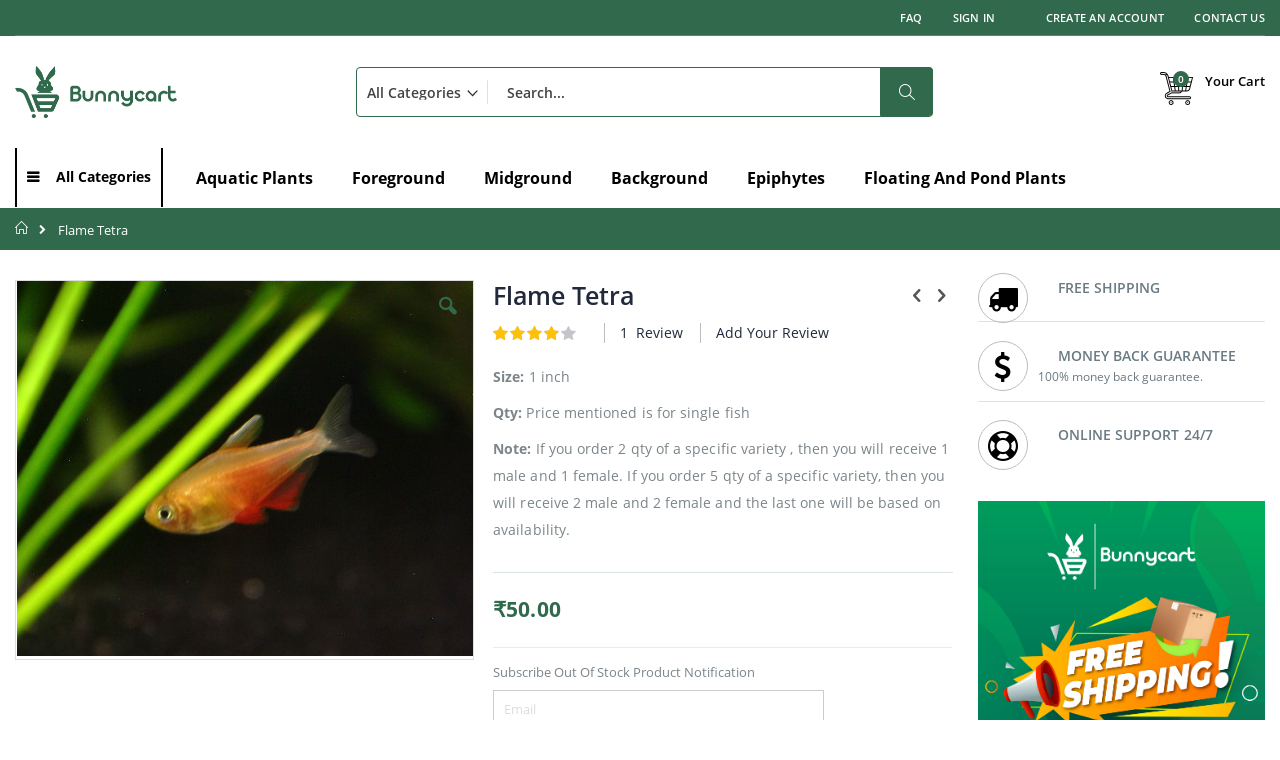

--- FILE ---
content_type: text/html; charset=UTF-8
request_url: https://www.bunnycart.com/fishes/flame-tetra
body_size: 34206
content:
 <!doctype html><html lang="en"><head prefix="og: http://ogp.me/ns# fb: http://ogp.me/ns/fb# product: http://ogp.me/ns/product#"> <meta charset="utf-8"/>
<meta name="title" content="Buy Flame Tetra online | Bunnycart"/>
<meta name="description" content="Buy Flame Tetra and other fishes online from the largest aquarium store in India."/>
<meta name="keywords" content="Flame Tetra"/>
<meta name="robots" content="INDEX,FOLLOW"/>
<meta name="viewport" content="width=device-width, initial-scale=1, maximum-scale=1.0, user-scalable=no"/>
<meta name="format-detection" content="telephone=no"/>
<title>Buy Flame Tetra online | Bunnycart</title>
<link  rel="stylesheet" type="text/css"  media="all" href="https://www.bunnycart.com/static/_cache/merged/b0d5228425009dd5dbaab7b53e0c38ac.min.css" />
<link  rel="stylesheet" type="text/css"  media="screen and (min-width: 768px)" href="https://www.bunnycart.com/static/frontend/Smartwave/porto/en_GB/css/styles-l.min.css" />

<link  rel="stylesheet" type="text/css"  rel="preload" as="style" href="https://www.bunnycart.com/static/_cache/merged/67301f64c0b0d8fc2c4cae3a3c614216.min.css" />


<link rel="preload" as="font" crossorigin="anonymous" href="https://www.bunnycart.com/static/frontend/Smartwave/porto/en_GB/Smartwave_Porto/fonts/OpenSans/mem8YaGs126MiZpBA-UFVZ0b.woff2" />
<link rel="preload" as="font" crossorigin="anonymous" href="https://www.bunnycart.com/static/frontend/Smartwave/porto/en_GB/icon-fonts/font/porto-icons.woff2" />
<link rel="preload" as="font" crossorigin="anonymous" href="https://www.bunnycart.com/static/frontend/Smartwave/porto/en_GB/Smartwave_Porto/fonts/OpenSans/mem5YaGs126MiZpBA-UN7rgOUuhp.woff2" />
<link rel="preload" as="font" crossorigin="anonymous" href="https://www.bunnycart.com/static/frontend/Smartwave/porto/en_GB/Smartwave_Porto/fonts/OpenSans/mem5YaGs126MiZpBA-UNirkOXOhpOqc.woff2" />
<link rel="preload" as="font" crossorigin="anonymous" href="https://www.bunnycart.com/static/frontend/Smartwave/porto/en_GB/Smartwave_Porto/fonts/Oswald/TK3_WkUHHAIjg75cFRf3bXL8LICs1_FvsUZiZQ.woff2" />
<link rel="preload" as="font" crossorigin="anonymous" href="https://www.bunnycart.com/static/frontend/Smartwave/porto/en_GB/Smartwave_Porto/fonts/OpenSans/mem5YaGs126MiZpBA-UNirkOUuhp.woff2" />
<link rel="preload" as="font" crossorigin="anonymous" href="https://www.bunnycart.com/static/frontend/Smartwave/porto/en_GB/Smartwave_Porto/fonts/OpenSans/mem6YaGs126MiZpBA-UFUK0Zdc0.woff2" />
<link rel="preload" as="font" crossorigin="anonymous" href="https://www.bunnycart.com/static/frontend/Smartwave/porto/en_GB/Smartwave_Porto/fonts/OpenSans/mem8YaGs126MiZpBA-UFW50bbck.woff2" />
<link  rel="preload" as="style" href="https://cdnjs.cloudflare.com/ajax/libs/font-awesome/4.7.0/css/font-awesome.min.css" />
<link  rel="preload" as="font" type="font/woff2" crossorigin="anonymous" href="https://maxcdn.bootstrapcdn.com/font-awesome/latest/fonts/fontawesome-webfont.woff2?v=4.7.0" />
<link  rel="preload" as="font" type="font/woff2" crossorigin="anonymous" href="https://cdnjs.cloudflare.com/ajax/libs/font-awesome/4.7.0/fonts/fontawesome-webfont.woff2?v=4.7.0" />
<link  rel="icon" type="image/x-icon" href="https://www.bunnycart.com/media/favicon/stores/1/Bunnycart_FAVicon.png" />
<link  rel="shortcut icon" type="image/x-icon" href="https://www.bunnycart.com/media/favicon/stores/1/Bunnycart_FAVicon.png" />
<link  rel="canonical" href="https://www.bunnycart.com/fishes/flame-tetra" />
<meta name="p:domain_verify" content="6i72efSm7ClJoCImLCuX306jwdlXcqNc"/>
<style>
.plp-custom-tocart {
    margin-top: -60px;
    margin-left: 140px !important;
}
@media only screen and (max-width: 768px) {
.plp-custom-tocart {
       margin-left: 100px !important;
    margin-top: -10px;
}
    .section-item-title.nav-sections-item-title.active, .section-item-title.nav-sections-item-title.active > a {
        background-color: #30694B !important; /* Example: A light gray background */
        color: #fff !important; /* Example: A dark gray text color */
    }

    .section-item-title.nav-sections-item-title, .section-item-title.nav-sections-item-title > a{
        color: #30694B !important; /* White text color for active item */
        background-color: #fff !important; /* Green background for active item */
    }
    }
}
.swatch-attribute .disabled{
display:none !important;
}

fieldset.mobilenumber:nth-of-type(2) {
  display: none;
}
.customer-popup-login .form.form-login .actions-toolbar .primary{
    margin-right: 10px;
}
.product-item-info.type3 .product-item-details{text-align:center !important}
.product.attribute.sku {
    display: none;
}
.nav-sections .header.links .nav.item.current strong
{
  color: #777;
  text-decoration: none;
  display: block;
  font-weight: 400;
  padding: 12px 20px;
}
@media only screen and (max-width: 618px) {
    .rating-summary-box {
        display: block !important;
    }
    .rating-summary {
        overflow: unset;
    }
}
.cart.table-wrapper .col.qty .field.qty {
    min-width: 92px;   
}
.product.name + .price-box {
    margin-top: 30px !important;
}
.message.error {
    padding: 12px 5px 12px 38.5px !important;
}
.product-image-photo {
    width: auto;
}
@media only screen and (max-width: 768px) {
    .custom-mobile-backbutton {
        width: 100% !important;
    }
}
@media only screen and (min-width: 768px) {
.nav-sections-item-content > .navigation {
    z-index: 3 !important;
}
.stock.unavailable span {
  color: #333 !important;
  text-transform: uppercase !important;
  position: absolute !important;
  top: 50% !important;
  left: 0 !important;
  right: 0 !important;
  background: #fff !important;
  padding: 20px 0 !important;
  background: rgba(255,255,255,0.9) !important;
  text-align: center !important;
  opacity: .9 !important;
  font-size: 17px !important;
  width: 100%;
  transform: translate(0,-50%);
  z-index: 2;
}
.catalogsearch-result-index .stock.unavailable span {
   color: #333 !important;
  text-transform: uppercase !important;
  position: absolute !important;
  top: 50% !important;
  left: 0 !important;
  right: 0 !important;
  background: #fff !important;
  padding: 20px 0 !important;
  background: rgba(255,255,255,0.9) !important;
  text-align: center !important;
  opacity: .9 !important;
  font-size: 17px !important;
  width: 100%;
  transform: translate(0,-50%);
  z-index: 2;
}
body.cms-porto_home_4 .owl-dots{
    position: absolute;
    top: 40px !important;
    left: 325px !important;
}
.filterproducts .product-item-info.type3 .product-item-photo{
    height:auto !important;
}
body.checkout-index-index #minicart-content-wrapper .block-content .product-item .product-item-details .product.actions {
    display: none !important;
}
body.checkout-index-index #minicart-content-wrapper .block-content .product-item .product-item-details .details-qty{
   display:none !important;
}
.product-item-info.type3 .product-item-photo .product-item-inner{
    height: 100% !important;
    z-index: auto;
    
}
.header.panel>.header.links{
    max-height: 10px !important;
}
body.cms-porto_home_4 .filterproducts .owl-stage-outer .product-item-inner .action.towishlist.actions-secondary {
    top: 206px !important;
}
.control.captcha-image .captcha-img {
    height: 75px !important;
}
.product-item-info.type3 .product-item-photo .product-item-inner .product-item-actions>.action.towishlist {
    position: absolute !important;
    right: -7px !important;
    top: 252px !important;
}
#banner-slider-demo-2 .owl-controls .owl-nav .owl-prev .porto-icon-left-open-huge {
    font-size: 45px !important;
}
#banner-slider-demo-2 .owl-controls .owl-nav .owl-next .porto-icon-right-open-huge {
    font-size: 45px !important;
}
.owl-bottom-absolute-narrow.owl-theme .owl-controls{
    text-align:center !important;
}
body.cms-porto_home_4 .page-main {
    margin-top: 0px !important;
    padding-top: 0px !important;
}
#new_product .products-grid .product-item .product-item-details .product-item-name{white-space: normal !important; padding: 0px;}
.products-grid .product-item .product-item-details .product-item-name{white-space: normal !important;}
.product-item-info .product.name a {
    overflow: hidden !important;
    text-overflow: ellipsis !important;
    display: -webkit-box !important;
    -webkit-line-clamp: 3;
    line-clamp: 3;
    -webkit-box-orient: vertical;
    width: 100% !important;
    white-space: normal !important;
    min-height: 63px;
    max-height: 63px;
}
.banner-header-cat .row {
    padding-bottom: 0px !important;
}

#amasty-shopby-product-list .small-list.products-grid .product-items .product.product-item{ width: 100% !important; }
#amasty-shopby-product-list .small-list.products-grid .product-items .product.product-item .product-item-info{ width: 100% !important; }

body > div.page-wrapper > div.page-bottom > div > div > div > div.row > div:nth-child(3) > div > div > div:nth-child(4) > div > a > img,body > div.page-wrapper > div.page-bottom > div > div > div > div.row > div:nth-child(3) > div > div > div:nth-child(3) > div > a > img,body > div.page-wrapper > div.page-bottom > div > div > div > div.row > div:nth-child(3) > div > div > div:nth-child(2) > div > a > img,body > div.page-wrapper > div.page-bottom > div > div > div > div.row > div:nth-child(2) > div > div > div:nth-child(2) > div > a > img,body > div.page-wrapper > div.page-bottom > div > div > div > div.row > div:nth-child(2) > div > div > div:nth-child(3) > div > a > img,body > div.page-wrapper > div.page-bottom > div > div > div > div.row > div:nth-child(2) > div > div > div:nth-child(4) > div > a > img,body > div.page-wrapper > div.page-bottom > div > div > div > div.row > div:nth-child(1) > div > div > div:nth-child(2) > div > a > img,body > div.page-wrapper > div.page-bottom > div > div > div > div.row > div:nth-child(1) > div > div > div:nth-child(3) > div > a > img,body > div.page-wrapper > div.page-bottom > div > div > div > div.row > div:nth-child(1) > div > div > div:nth-child(4) > div > a > img{
    padding-right: 5px !important;
}
body > div.page-wrapper > div.page-bottom > div > div > div > div.row > div:nth-child(3) > div > div > div:nth-child(1) > div > a > img,body > div.page-wrapper > div.page-bottom > div > div > div > div.row > div:nth-child(2) > div > div > div:nth-child(1) > div > a > img,body > div.page-wrapper > div.page-bottom > div > div > div > div.row > div:nth-child(1) > div > div > div:nth-child(1) > div > a > img {
    margin-left: 6px !important;
}

}
a.alo_qty.alo_qty_dec.ajax-cart-qty-minus {
    position: relative;
    left: 3px;
}
body.cms-porto_home_4 owl-nav {
    display: none !important;
}

body.login_user > div.page-wrapper > header > div.main-panel-top > div > div > div > div > ul > li.authorization-link.create_an_account {
    /*display: none !important;*/
}
.cart .item-info .product-item-details a {
    display: block !important;
    width: 165px !important;
    overflow: hidden !important;
    white-space: nowrap !important;
    text-overflow: ellipsis !important;
}
.ajax-cart-qty-minus:before{
    font-family: 'porto-icons' !important;
    content: '\f883' !important;
        border: 1px solid #dae2e6;
    height: 38px;
    width: 20px;
    line-height: 38px !important;
}

.ajax-cart-qty-plus:before{
    font-family: 'porto-icons' !important;
    content: '\f882' !important;
    border: 1px solid #dae2e6;
    height: 38px !important;
    width: 20px !important;
    line-height: 38px !important;
}
.customer-welcome .action.switch:after{
position: absolute !important;
    bottom: 21px !important;
    }

.category-image, .category-description{
    padding-left: 0px !important;
    padding-right: 0px !important;
    font-size: 15px !important;
}
.cart-container .form-cart .actions.main .clear {
    display: table-column !important;
}
body.checkout-cart-index.login_user > div.page-wrapper > header > div.main-panel-top > div > div > div > div > ul > li.authorization-link.create_an_account {
    /*display: none !important;*/
}
body.checkout-index-index.login_user > div.page-wrapper > header > div.main-panel-top > div > div > div > div > ul > li.authorization-link.create_an_account {
   /* display: none !important;*/
}
#item_7 .product-item-inner .box-tocart .unavailable {
    margin: 0px !important;
}
body > div.page-wrapper > header > div.main-panel-top > div > div > div > div > ul > li.nav.item {
    display: none !important;
}
body > div.page-wrapper > header > div.main-panel-top > div > div > div > div > ul > li.customer-welcome.active > div > ul > li:nth-child(5) {
    display: none !important;
}
.banner-header-cat a.image-link {
    width: 280px !important;
}
.sidebar-additional .block-reorder .block-content #cart-sidebar-reorder input[type="checkbox"] {
    top: -2px !important;
}
body.not_login_user > div.page-wrapper > header > div.main-panel-top > div > div > div > div > ul > li.authorization-link.create_an_account {
   /* display: none !important;*/
}
#item_7 .product-item-inner .box-tocart .unavailable span {
    margin: 0px !important;
    padding: 0px !important;
}
.sidebar .product-items .product-item-name a{
    display: block !important;
    width: 165px !important;
    overflow: hidden !important;
    white-space: nowrap !important;
    text-overflow: ellipsis !important

}
button:not(.primary){
    height: 37px !important;
}


.rating-summary .rating-result>span:before, .review-control-vote label:before {
    color: #f4a006f7 !important;
}
    .faq-collection .faq-groups{
        display:none !important;
    }
    .faq-collection .group-title{
        display:none !important;
    }
    .block-authentication .actions-toolbar .action-register {
    padding-top: 10px !important;
}
    .form-login .actions-toolbar .remind span {
        color: #0088cc;
    }
    a.product-item-link {
        display: -webkit-inline-box !important;
        display: block !important;
        width: 225px !important;
        overflow: hidden !important;
        white-space: nowrap !important;
        text-overflow: ellipsis !important;
    }

.page-main {
    padding-top: 30px !important;
    padding-bottom: 0px !important;
}

.page-layout-1column .column.main{
    padding-top:30px !important;
    padding-bottom: 0px !important; 
}

.column .container {
    padding-top: 30px !important;
    padding-bottom: 0px !important;
}

.widget .container {
    padding-top: 0px !important;
}

.separator-line {
    display: none !important;
}

/*.column .category-image img {
    display: none !important;
}*/

.category-image, .category-description {
    margin-bottom: 18px;
    word-wrap: break-word;
    padding-top: 20px !important;
    padding-left: 120px;
    padding-right: 120px;
}
.category-description img {
    max-width: 100%;
    height: 400px !important;
    width: 1140px !important;
}
.footer-middle .block.newsletter .control div.mage-error{
    position: static !important;
    color: white;
}
.message.global.demo{
        background-color: #0e0d0d !important;
        font-size: 1.8rem !important;
}

.page-header.type2.header-newskin .block-search {
     margin-left: 100px; 
}
#review-form > fieldset > div:nth-child(9) {
    display: none;
}
.products-grid.columns4 .product-item {
    padding: 20px !important;
}
.page-header.type2.header-newskin {
    background-color: #fff !important;
    color: #fff !important;
}
.search-autocomplete ul:not(:empty) {
    background: #fff;
    border: 1px solid #ccc;
    border-top: 0;
    color: black;
}
.search-autocomplete ul li .amount {
    color: #999;
    position: absolute;
    right: 7px;
    top: 4.5px;
    display: none;
}

.footer-middle ul.contact-info p {
    line-height: 1;
    padding: 1px !important;
}
.customer-welcome .action.switch:after {
    position: absolute !important;
    bottom: 0px !important;
}
.page-header.type2 .customer-welcome .action.switch {
    color: #fff;
    height: auto!important;
    padding: 0;
}
@media only screen and (min-width: 678px){
.product.data.items > .item.title {
    padding: 0px !important;
}
}
@media only screen and (max-width: 676px){
.category-description {
    display: contents;
}
.owl-carousel.owl-loaded {
    position: relative;
    z-index: 1;
    margin-top: 45px !important;
}
.category-description img {
    max-width: 100%;
    margin-top: 65px !important;
}
.banner-header-cat a.image-link {
    width: 100% !important;
    padding-left: 0px !important;
    margin-left: 0px !important;
}
.banner-header-cat .row > div {
    width: 50%;
}

body.cms-porto_home_4 #banner-slider-demo-2 .owl-nav {
    display: none !important;
}

.homepage-bar .row .text-area h3 {
    float: center !important;
    padding-left: 70px !important;
}

body.cms-porto_home_4 .page-main {
    margin-top: 0px !important;
    padding-top: 0px !important;
}
.modal-custom .action-close:before, .modal-popup .action-close:before, .modal-slide .action-close:before {
    margin: 0px 0px;
    padding-left: 335px !important;
}
body > div.page-wrapper > div.page-bottom > div > div > div > div.row > div:nth-child(3) > div > div > div:nth-child(1) > div > a > img, body > div.page-wrapper > div.page-bottom > div > div > div > div.row > div:nth-child(3) > div > div > div:nth-child(3) > div > a > img,
body > div.page-wrapper > div.page-bottom > div > div > div > div.row > div:nth-child(2) > div > div > div:nth-child(1) > div > a > img, body > div.page-wrapper > div.page-bottom > div > div > div > div.row > div:nth-child(2) > div > div > div:nth-child(3) > div > a > img,
body > div.page-wrapper > div.page-bottom > div > div > div > div.row > div:nth-child(1) > div > div > div:nth-child(1) > div > a > img, body > div.page-wrapper > div.page-bottom > div > div > div > div.row > div:nth-child(1) > div > div > div:nth-child(3) > div > a > img{
    padding-right: 0px !important;
    margin-left: 7px !important;
}
body > div.page-wrapper > div.page-bottom > div > div > div > div.row > div:nth-child(3) > div > div > div:nth-child(2) > div > a > img, body > div.page-wrapper > div.page-bottom > div > div > div > div.row > div:nth-child(3) > div > div > div:nth-child(4) > div > a > img,body > div.page-wrapper > div.page-bottom > div > div > div > div.row > div:nth-child(2) > div > div > div:nth-child(2) > div > a > img, body > div.page-wrapper > div.page-bottom > div > div > div > div.row > div:nth-child(2) > div > div > div:nth-child(4) > div > a > img,body > div.page-wrapper > div.page-bottom > div > div > div > div.row > div:nth-child(1) > div > div > div:nth-child(2) > div > a > img, body > div.page-wrapper > div.page-bottom > div > div > div > div.row > div:nth-child(1) > div > div > div:nth-child(4) > div > a > img {
    padding-right: 7px !important;
}
.owl-theme .owl-controls{
    top: -67px !important;  
}
.product-item-info .product.name a {
    overflow: hidden !important;
    text-overflow: ellipsis !important;
    display: -webkit-box !important;
    -webkit-line-clamp: 4;
    line-clamp: 4;
    -webkit-box-orient: vertical;
    width: 100% !important;
    white-space: normal !important;
    min-height: 84px;
    max-height: 84px;
}
.products-grid.columns4 .product-item {
    padding: 6px !important;
}
.footer-middle ul.contact-info p{
    display:block !important;
}
.owl-bottom-absolute-narrow.owl-theme .owl-controls{
    position:unset !important;
    padding-left:0px !important;
    text-align: center;
}
.banner-header-cat .row {
    padding-bottom: 0px !important;
}
button:not(.primary) {
    width:100% !important;
    
}

.stock.unavailable span {
  color: #333 !important;
  text-transform: uppercase !important;
  position: absolute !important;
  top: 50% !important;
  left: 0 !important;
  right: 0 !important;
  background: #fff !important;
  padding: 20px 0 !important;
  background: rgba(255,255,255,0.9) !important;
  text-align: center !important;
  opacity: .9 !important;
  font-size: 17px !important;
  width: 100%;
  transform: translate(0,-50%);
  z-index: 2;
}
.product-item-info.type3 .product-item-photo .product-item-inner{
    height: 100% !important;
    z-index: auto;
    
}
.product-item-info.type3 .product-item-photo .product-item-inner .product-item-actions>.action.towishlist {
    position: absolute !important;
    right: -4px !important;
    top: 176px !important;
}
.catalog-product-view.page-layout-2columns-right:not(.weltpixel-quickview-catalog-product-view):not(.weltpixel_quickview-catalog_product-view) a.right-side-open {
    display: none !important;
}
body.login_user .nav-sections ul:nth-child(2) {
    display: none !important;
}
body.login_user ul:nth-child(1) > li.authorization-link.create_an_account {
    /*display: none !important;*/
}
body.not_login_user .nav-sections ul:nth-child(2) {
   /* display: none !important;*/
}
body.not_login_user ul:nth-child(1) > li.authorization-link.create_an_account {
  /*  display: none !important;*/
}
body.login_user .customer-menu li.authorization-link {
    display: none !important;
}
.footer-bottom .container address{
    font-size:7px !important;
}
.product-info-main .stock.unavailable{
        display:none !important;
    }
body.cms-porto_home_4 .filterproducts .owl-stage-outer .product-item-inner .action.towishlist.actions-secondary {
    top: 188px !important;
}
.opc-wrapper .edit-address-link:before{
    padding-left: 371px !important;
    padding-bottom: 20px !important;
}
.opc-block-shipping-information .ship-to, .opc-block-shipping-information .ship-via{
        margin-left: 20px !important;

}
body > div.message.global.demo > div {
    font-size: 12px !important;
    padding-top: 56px !important;
}
.filterproducts .product-item-info.type3 .product-item-photo {
    height: auto !important;
}
}

.catalog-category-view .product-item-info.type3 .product-item-photo .product-item-inner .product-item-actions > .action.towishlist{top: 206px !important;}
.product-item-info.type3 .product-item-photo .product-item-inner .product-item-actions > .action.tocompare{ position: relative; z-index: 2; }
.product-item-info.type3 .product-item-photo .product-item-inner .product-item-actions > .actions-primary .tocart{ position: relative; z-index: 2; }
@media screen and (min-width:320px) and (max-width:767px) {
    .autocomplete-suggestions {
        position: absolute;
    left: 60%;
    top: 128px;
    transform: translateX(-50%);
    }
#new_product .filterproducts .product-item-info.type3 .product-item-photo{height: auto !important;}
#new_product .filterproducts .product-item-info.type3 .product-item-photo a { padding-bottom: 50%; overflow: hidden; width: 100%; text-align: center;}
#new_product .filterproducts .product-item-info.type3 .product-item-photo a img{ width: 100%; height: 100%; object-fit: contain; position: absolute; left: 50%; top: 50%; transform: translate(-50%,-50%);}
}
</style>



<!-- Hotjar Tracking Code for https://www.bunnycart.com/ -->








<style type="text/css">
        .page-footer .footer .footer-middle p iframe {width: 100%; margin: 0 0 15px 0;}
        .product-info-main .custom-block{margin:0 auto;border:0;}
.action-primary:hover,.action-primary:focus {
    background: #30694b;
    border: 1px solid #30694b;
    color: #fff;
}
.checkout-step-shipping_method .back-button a{
    background: #30694b!important;
}
.checkout-index-index a.action.back.custom-mobile-backbutton,.checkout-index-index a.action.back {
    background: #30694b!important;
}
.page-header.type2 .drop-menu > a.active::before {
    content: "";
    position: fixed;
    top: 50%;
    left: 50%;
    transform: translate(-50%,-50%);
    width: 100%;
    height: 100%;
    opacity: 0;
}

.testimonial-widget.item .item-info-bg .quote p {
        font-style: normal;
    font-weight: 400;
    font-size: 14px;
    line-height: 22px;
    color: #000;
    height: 137px;
    overflow: hidden;
    text-overflow: ellipsis;
    display: -webkit-box!important;
    -webkit-line-clamp: 6;
    line-clamp: 6;
    -webkit-box-orient: vertical;
}
.page-header.type2 .drop-menu:hover >a {
    background-color: #30694b;
    color: #fff;
}
.page-header.type2 .drop-menu:hover .nav-sections {
    visibility: visible!important;
    opacity: 1!important;
}


header.page-header.sticky-header .navigation li.level0.parent>a:after {
    line-height: 30px!important;
    margin: 10px;
}


  @media screen and (max-width:767px) and (min-width:320px) {
    .page-footer .footer .footer-middle p iframe {width: 100%; margin: 0 0 15px 0;}
        .product-info-main .custom-block{margin:0 auto;border:0;}
        .swatch-option.text{min-width: 80px;}
        .swatch-option.selected { outline: 2px solid #0088CC;}
.cart.table-wrapper .action-towishlist:before{color:#30694b}
.autocomplete-suggestions {
    left: 60%!important;
}
.sw-megamenu.navigation .submenu.level0.opened {
        visibility: visible;
        height: auto;
        width: 100%;
    }
.navigation .parent .level-top:after {
    top: 0px;
}
.navigation li.level0 {
    line-height: 0;
}
  }
        @media screen and (max-width:991px) and (min-width:768px) {
          .page-footer .footer .footer-middle p iframe {width: 100%; margin: 0 0 15px 0;}
  }
@media screen and (min-width:320px) and (max-width:397px) {
	.all_pages_product_block .filterproduct-title .content strong{
		font-size: 13px!important;
	}
}

.sw-megamenu.navigation.side-megamenu li.level0.parent>a::after {
   
    line-height: 50px!important;
}



.home_page_slider_bg #banner-slider-demo-2 .owl-controls{
    position: absolute;
    top: 60%;
    transform: translateY(-50%);
    bottom: 0;
    padding: 0;
}

.home_page_slider_bg #banner-slider-demo-2 .owl-controls .owl-nav .owl-prev{
    position: absolute;
    left: 0;
}
.home_page_slider_bg #banner-slider-demo-2 .owl-controls .owl-nav .owl-next{
    position: absolute;
    right: 0;
}

@media screen and (min-width:320px) and (max-width:767px) {
    .mobile-sticky .page-main {
        margin-top: 0;
    }
    .catalog-category-view .columns .column.main {
        padding-top: 0!important;
    }
    .catalog-category-view .page-main {
        padding-top: 5px !important;
    }
    .catalog-category-view .category-image {
        padding-top: 0!important;
    }

.nav-sections-item-content div {
    display: block!important;
}
.nav-sections-item-content .header.links + .header.links {
    display: none!important;
}
.customer-welcome .header.links .authorization-link{
    display: none!important;
}

}


.owl-carousel .owl-nav .owl-prev::before {
    display: none;
}

.owl-carousel .owl-nav .owl-next::before {
       display: none;
}

.home_product_section h1 {
    font-style: normal;
    font-weight: 700;
    font-size: 34px;
    line-height: 34px;
    color: #000;
    text-align: center;
    display: inline-block;
    margin: 0 0 51px;
    padding: 0;
    width: 100%;
    text-transform: none;
}

@media screen and (min-width:768px){
	.login-register-popup {
    	max-width: 720px;
	}
	.login-register-popup .cancelbtn {
	    background-color: #30694B;
	    display: flex;
	    justify-content: center;
	    align-items: center;
	}
}

img, object, video, embed {
    height: auto;
}


</style>

<!-- Google Tag Manager -->

<!-- End Google Tag Manager -->


<!-- Meta Pixel Code -->

<noscript><img height="1" width="1" style="display:none"
src="https://www.facebook.com/tr?id=465845273623930&ev=PageView&noscript=1"
/></noscript>
<!-- End Meta Pixel Code -->

<!-- Google tag (gtag.js) -->



<!-- Event snippet for Website traffic conversion page -->




<meta name="google-site-verification" content="D49ZoKLuwmZKehRRFx4Mahh7Z2jMe-RUdb875zp6CDg" />       <link rel="stylesheet" type="text/css" media="all" href="https://www.bunnycart.com/media/porto/web/bootstrap/css/bootstrap.optimized.min.css">  <link rel="stylesheet" type="text/css" media="all" href="https://www.bunnycart.com/media/porto/web/css/animate.optimized.css">  <link rel="stylesheet" type="text/css" media="all" href="https://www.bunnycart.com/media/porto/web/css/header/type25.css"><link rel="stylesheet" type="text/css" media="all" href="https://www.bunnycart.com/media/porto/web/css/custom.css"><link rel="stylesheet" type="text/css" media="all" href="https://www.bunnycart.com/media/porto/configed_css/design_default.css"><link rel="stylesheet" type="text/css" media="all" href="https://www.bunnycart.com/media/porto/configed_css/settings_default.css">  <style type="text/css"> .page-wrapper > .page-bottom .content .block.widget .products-grid .product-item { margin: 0 0 15px !important; width: 100% !important; } .page-wrapper > .page-bottom .content .products-grid.small-list .product-item .product-item-info { display: flex; align-items: flex-start; width: 100%; flex-wrap: wrap;} .page-wrapper > .page-bottom .content .small-list.products-grid .product-item-info .product-item-details { float: left; padding: 0; width: calc(100% - 94px); } .page-wrapper > .page-bottom .content .small-list.products-grid .product-item-info .product-item-details .product.name a{ width: 100% !important;} .page-wrapper > .page-bottom{ width: 100%; } .filterproduct-title{padding-bottom: 10px;} @media (min-width:320px) and (max-width:767px) { .page-wrapper > .page-bottom .content .small-list.products-grid .product-item-info .product-item-photo{flex: 0 0 50px;} .page-wrapper > .page-bottom .content .small-list.products-grid .product-item-info .product-item-details { float: left; padding: 0; width: calc(100% - 60px);} .page-wrapper > .page-bottom .content .widget.block.block-static-block .container > .row{ margin: 0 -30px; } .page-wrapper > .page-bottom .content .products-grid.small-list .product-item .product-item-info { display: flex; align-items: flex-start; width: 100%; flex-wrap: wrap;} .page-wrapper > .page-bottom .content .small-list.products-grid .product-item-info .product-item-details .product.name a { width: 100% !important; font-size: 12px; height: auto; margin: 0 0 5px 0; min-height: auto; max-height: none; } .filterproduct-title .content{padding-right: 0px;} }</style><link rel="stylesheet" type="text/css" media="all" href="https://www.bunnycart.com/media/porto/web/css/custom_new.css">   <script exclude-this-tag="text/x-magento-template">
        window.getWpCookie = function(name) {
            match = document.cookie.match(new RegExp(name + '=([^;]+)'));
            if (match) return decodeURIComponent(match[1].replace(/\+/g, ' ')) ;
        };

        window.dataLayer = window.dataLayer || [];
                var dlObjects = [{"ecommerce":{"detail":{"products":[{"name":"Flame Tetra","id":"Flame Tetra","price":"50.00","brand":"","category":"Fishes"}]},"currencyCode":"INR"}}];
        for (var i in dlObjects) {
            window.dataLayer.push({ecommerce: null});
            window.dataLayer.push(dlObjects[i]);
        }
         var wpCookies = ['wp_customerId','wp_customerGroup'];
        wpCookies.map(function(cookieName) {
            var cookieValue = window.getWpCookie(cookieName);
            if (cookieValue) {
                var dlObject = {};
                dlObject[cookieName.replace('wp_', '')] = cookieValue;
                window.dataLayer.push(dlObject);
            }
        });</script>
   <!-- Google Tag Manager -->
<script exclude-this-tag="text/x-magento-template">(function(w,d,s,l,i){w[l]=w[l]||[];w[l].push({'gtm.start':
new Date().getTime(),event:'gtm.js'});var f=d.getElementsByTagName(s)[0],
j=d.createElement(s),dl=l!='dataLayer'?'&l='+l:'';j.async=true;j.src=
'https://www.googletagmanager.com/gtm.js?id='+i+dl;f.parentNode.insertBefore(j,f);
})(window,document,'script','dataLayer','GTM-NDRWWF');</script>
<!-- End Google Tag Manager -->   <!-- Google Analytics Added by Mageplaza --><!-- Global site tag (gtag.js) - Google Analytics --><!-- End Google Analytics -->  <!-- Google Tag Manager Added by Mageplaza --><!-- End Google Tag Manager -->   <!-- BEGIN GOOGLE ANALYTICS CODE --><!-- END GOOGLE ANALYTICS CODE --> <link rel="stylesheet" type="text/css" media="all" href="https://maxcdn.bootstrapcdn.com/font-awesome/latest/css/font-awesome.min.css">  <meta property="og:type" content="product" /><meta property="og:title" content="Flame&#x20;Tetra" /><meta property="og:image" content="https://www.bunnycart.com/media/catalog/product/cache/5ab278f05154d99205eabf2d8fc04314/f/l/flame_tetra.jpg" /><meta property="og:description" content="Size&#x3A;&#xA0;1&#x20;inch&#x0D;&#x0A;Qty&#x3A;&#x20;Price&#x20;mentioned&#x20;is&#x20;for&#x20;single&#x20;fish&#x0D;&#x0A;Note&#x3A;&#x20;If&#x20;you&#x20;order&#x20;2&#x20;qty&#x20;of&#x20;a&#x20;specific&#x20;variety&#x20;,&#x20;then&#x20;you&#x20;will&#x20;receive&#x20;1&#x20;male&#x20;and&#x20;1&#x20;female.&#x20;If&#x20;you&#x20;order&#x20;5&#x20;qty&#x20;of&#x20;a&#x20;specific&#x20;variety,&#x20;then&#x20;you&#x20;will&#x20;receive&#x20;2&#x20;male&#x20;and&#x20;2&#x20;female&#x20;and&#x20;the&#x20;last&#x20;one&#x20;will&#x20;be&#x20;based&#x20;on&#x20;availability." /><meta property="og:url" content="https://www.bunnycart.com/fishes/flame-tetra" /> <meta property="product:price:amount" content="50"/> <meta property="product:price:currency" content="INR"/>     <link rel="preload" href="https://www.bunnycart.com/media/catalog/product/cache/972d607714300fefb2ace8e22cee2f6a/f/l/flame_tetra.jpg" as="image" />  </head><body data-container="body" data-mage-init='{"loaderAjax": {}, "loader": { "icon": "https://www.bunnycart.com/static/frontend/Smartwave/porto/en_GB/images/loader-2.gif"}}' id="html-body" class="catalog-product-view product-flame-tetra  categorypath-fishes category-fishes layout-1140 wide mobile-sticky am-porto-cmtb page-layout-2columns-right">    <!-- Google Tag Manager (noscript) -->
<noscript><iframe src="https://www.googletagmanager.com/ns.html?id=GTM-NDRWWF"
height="0" width="0" style="display:none;visibility:hidden"></iframe></noscript>
<!-- End Google Tag Manager (noscript) -->  <!--Analytics Added by Mageplaza GTM -->        <!--Facebook Pixel Added by Mageplaza GTM -->  <!-- Google Tag Manager (noscript) Added by Mageplaza--><noscript><iframe src="https://www.googletagmanager.com/ns.html?id=GTM-NDRWWF" height="0" width="0" style="display:none;visibility:hidden"></iframe></noscript><!-- End Google Tag Manager (noscript) -->  <!-- Google Tag Manager DataLayer Added by Mageplaza--><!-- End Google Tag Manager DataLayer Added by Mageplaza-->          <style> /*--add custom css for affiliate--*/ </style> <div class="cookie-status-message" id="cookie-status">The store will not work correctly when cookies are disabled.</div>     <noscript><div class="message global noscript"><div class="content"><p><strong>JavaScript seems to be disabled in your browser.</strong> <span> For the best experience on our site, be sure to turn on Javascript in your browser.</span></p></div></div></noscript>            <div class="page-wrapper"> <header class="page-header type2 header-newskin" >  <div class="main-panel-top"><div class="container"><div class="main-panel-inner"><div class="panel wrapper"><div class="panel header"> <a class="action skip contentarea" href="#contentarea"><span> Skip to Content</span></a>        <ul class="header links">  <li class="greet welcome" data-bind="scope: 'customer'"><!-- ko if: customer().fullname --><span class="logged-in" data-bind="text: new String('Welcome, %1!'). replace('%1', customer().fullname)"></span> <!-- /ko --><!-- ko ifnot: customer().fullname --><span class="not-logged-in" data-bind="text: '   '"></span>  <!-- /ko --></li>   <li class="customer-welcome" data-bind="scope: 'customer'"><!-- ko if: customer() && customer().fullname --><span class="customer-name" data-bind="scope: 'customer'"><button type="button" class="action switch" tabindex="-1" data-action="customer-menu-toggle"><span>Change</span></button></span>  <div class="customer-menu"><ul class="header links"><li><a href="https://www.bunnycart.com/customer/account/" id="idvwDWQXdx" >My Account</a></li> <li class="link wishlist" data-bind="scope: 'wishlist'"><a href="https://www.bunnycart.com/wishlist/">My Wish List <!-- ko if: wishlist().counter --><span data-bind="text: wishlist().counter" class="counter qty"></span> <!-- /ko --></a></li>  <li class="link authorization-link create_an_account .login-link" data-label="or" data-bind="scope: 'customer'"><!-- ko ifnot: Object.keys(customer()).length > 1 && customer().fullname --><a href="https://www.bunnycart.com/customer/account/login/" class="customer-login-link">Sign In</a> <!-- /ko --><!-- ko if: Object.keys(customer()).length > 1 && customer().fullname --><a https://www.bunnycart.com/customer/account/login/  data-post='{"action":"https:\/\/www.bunnycart.com\/customer\/account\/login\/","data":{"uenc":"aHR0cHM6Ly93d3cuYnVubnljYXJ0LmNvbS9maXNoZXMvZmxhbWUtdGV0cmE~"}}' class="customer-login-link">Sign out</a> <!-- /ko --></li> <li data-bind="scope: 'customer'"><!-- ko ifnot: Object.keys(customer()).length > 1 && customer().fullname --><a href="https://www.bunnycart.com/customer/account/create/" id="idjmBSpR0f" class="customer-register-link">Create an Account</a> <!-- /ko --></li> <style type="text/css"> .link.authorization-link.create_an_account a{ cursor: pointer; } body > div.page-wrapper > header > div.main-panel-top > div > div > div > div > ul > li.customer-welcome.active > div > ul > li:nth-child(5), body > div.page-wrapper > header > div.main-panel-top > div > div > div > div > ul > li.customer-welcome.active > div > ul > li:nth-child(6), body > div.page-wrapper > header > div.main-panel-top > div > div > div > div > ul > li.customer-welcome.active > div > ul > li:nth-child(7) { display: none !important; } .customer-welcome .action.switch::after { position: absolute !important; bottom: 0px !important; left: 0; } .header.panel > .header.links > li.customer-welcome { border-left: 1px solid #ccc; width: 20px; } .header.panel > .header.links > li.customer-welcome .customer-name { padding: 0; width: 15px; border: 0; }</style><li class="nav item"><a href="https://www.bunnycart.com/testimonials/index/index/">Testimonials</a></li></ul></div> <!-- /ko --></li>  <li class="item link compare " data-bind="scope: 'compareProducts'" data-role="compare-products-link"><a class="action compare" title="Compare Products" data-bind="attr: {'href': compareProducts().listUrl}, css: {'': !compareProducts().count}" ><em class="porto-icon-chart hidden-xs"></em> Compare <!-- ko if: compareProducts().countCaption > 1 --> (<span class="counter qty" data-bind="text: compareProducts().countCaption"></span>) <!-- /ko --></a></li> <li><a href="https://www.bunnycart.com/faq/" id="ide1qogFmy" >FAQ</a></li> <li class="link authorization-link create_an_account .login-link" data-label="or" data-bind="scope: 'customer'"><!-- ko ifnot: Object.keys(customer()).length > 1 && customer().fullname --><a href="https://www.bunnycart.com/customer/account/login/" class="customer-login-link">Sign In</a> <!-- /ko --><!-- ko if: Object.keys(customer()).length > 1 && customer().fullname --><a https://www.bunnycart.com/customer/account/login/  data-post='{"action":"https:\/\/www.bunnycart.com\/customer\/account\/login\/","data":{"uenc":"aHR0cHM6Ly93d3cuYnVubnljYXJ0LmNvbS9maXNoZXMvZmxhbWUtdGV0cmE~"}}' class="customer-login-link">Sign out</a> <!-- /ko --></li> <li data-bind="scope: 'customer'"><!-- ko ifnot: Object.keys(customer()).length > 1 && customer().fullname --><a href="https://www.bunnycart.com/customer/account/create/" id="idjmBSpR0f" class="customer-register-link">Create an Account</a> <!-- /ko --></li> <style type="text/css"> .link.authorization-link.create_an_account a{ cursor: pointer; } body > div.page-wrapper > header > div.main-panel-top > div > div > div > div > ul > li.customer-welcome.active > div > ul > li:nth-child(5), body > div.page-wrapper > header > div.main-panel-top > div > div > div > div > ul > li.customer-welcome.active > div > ul > li:nth-child(6), body > div.page-wrapper > header > div.main-panel-top > div > div > div > div > ul > li.customer-welcome.active > div > ul > li:nth-child(7) { display: none !important; } .customer-welcome .action.switch::after { position: absolute !important; bottom: 0px !important; left: 0; } .header.panel > .header.links > li.customer-welcome { border-left: 1px solid #ccc; width: 20px; } .header.panel > .header.links > li.customer-welcome .customer-name { padding: 0; width: 15px; border: 0; }</style> <li><a href="https://www.bunnycart.com/contact">Contact Us</a></li></ul></div></div></div></div></div><div class="header content"><span data-action="toggle-nav" class="action nav-toggle"><span>Toggle Nav</span></span>     <a class="logo" href="https://www.bunnycart.com/" title="Bunnycart -  We Bring Life to Aquarium !"> <img src="https://www.bunnycart.com/media/logo/stores/1/Bunnycart_Final.png" alt="Bunnycart -  We Bring Life to Aquarium !" width="170" height="89" /></a>     <div data-block="minicart" class="minicart-wrapper"><a class="action showcart" href="https://www.bunnycart.com/checkout/cart/" data-bind="scope: 'minicart_content'"><span class="text">Your Cart</span> <span class="price-label" data-bind="html: getCartParam('subtotal')"></span> <span class="counter qty empty" data-bind="css: { empty: !!getCartParam('summary_count') == false }, blockLoader: isLoading"><span class="counter-number"><!-- ko if: getCartParam('summary_count') --><!-- ko text: getCartParam('summary_count') --><!-- /ko --><!-- /ko --><!-- ko ifnot: getCartParam('summary_count') -->0<!-- /ko --></span> <span class="counter-label"><!-- ko i18n: 'items' --><!-- /ko --></span></span></a>  <div class="block block-minicart empty" data-role="dropdownDialog" data-mage-init='{"dropdownDialog":{ "appendTo":"[data-block=minicart]", "triggerTarget":".showcart", "timeout": "2000", "closeOnMouseLeave": false, "closeOnEscape": true, "triggerClass":"active", "parentClass":"active", "buttons":[]}}'><div id="minicart-content-wrapper" data-bind="scope: 'minicart_content'"><!-- ko template: getTemplate() --><!-- /ko --></div></div> </div><!-- 25-09-2023 custom code --> <a href="https://www.bunnycart.com/wishlist" class="action my-wishlist" title="My Wish List" role="button"><i class="porto-icon-heart-empty"></i></a>   <div class="block block-search"><div class="block block-title"><strong>Search</strong></div><div class="block block-content"><form class="form minisearch" id="search_mini_form" action="https://www.bunnycart.com/catalogsearch/result/" method="get"><div class="field search"><label class="label" for="search" data-role="minisearch-label"><span>Search</span></label> <div class="control"><input id="search" data-mage-init='{"quickSearch":{ "formSelector":"#search_mini_form", "url":"https://www.bunnycart.com/search/ajax/suggest/", "destinationSelector":"#search_autocomplete"} }' type="text" name="q" value="" placeholder="Search..." class="input-text" maxlength="128" role="combobox" aria-haspopup="false" aria-autocomplete="both" autocomplete="off"/><div id="search_autocomplete" class="search-autocomplete"></div> <div class="nested"><a class="action advanced" href="https://www.bunnycart.com/catalogsearch/advanced/" data-action="advanced-search">Advanced Search</a></div>  <div class="search-category" style="position:absolute; top: 0; right: 35px; width: 130px"><select id="mpsearch-category"> <option value="0">All Categories</option> <option value="45">Aquarium Accessories</option> <option value="67">- Aquarium Pumps & Filters</option> <option value="61">Aquarium Substrate</option> <option value="60">Aquatic Plants</option> <option value="89">- Epiphytes</option> <option value="91">- Foreground Aquatic Plants</option> <option value="92">- Midground Aquatic Plants</option> <option value="93">- Background Aquatic Plants</option> <option value="94">- Floating and Pond Plants</option> <option value="56">Fish Food</option> <option value="43">Fishes</option> <option value="44">- Guppies</option> <option value="46">- Betta Fish</option> <option value="47">- Angelfish</option> <option value="48">- Tetra Fish</option> <option value="49">- Gourami</option> <option value="50">- Platy</option> <option value="51">- Oscar</option> <option value="52">- Shark</option> <option value="53">- Mollies</option> <option value="54">- Goldfish</option> <option value="55">- Catfish</option> <option value="57">- Barbs</option> <option value="58">- Swordtails</option> <option value="59">- Cichlids</option> <option value="62">- Shrimp</option> <option value="65">Indoor Plants</option> <option value="95">Terrarium Plants</option> <option value="63">Tissue Culture Aquatic Plants</option></select></div>   <div id="mpsearch-js" style="display: none;"></div> <!-- <div class="search-category" style="position:absolute; top: 0; right: 40px; width: 130px; display: block; "><select id="mpsearch-category"><option value="0">All Categories</option></select></div> --></div></div><div class="actions"><button type="submit" title="Search" class="action search"><span>Search</span></button></div></form></div></div> <div class="custom-block"><p></p></div></div><div class="menu-container"> <div class="container"><div class="menu-wrapper"><div class="drop-menu"><a href="javascript:void(0)">All Categories</a>   <div class="sections nav-sections"> <div class="section-items nav-sections-items" data-mage-init='{"tabs":{"openedState":"active"}}'>  <div class="section-item-title nav-sections-item-title" data-role="collapsible"><a class="nav-sections-item-switch" data-toggle="switch" href="#store.menu">Menu</a></div><div class="section-item-content nav-sections-item-content" id="store.menu" data-role="content">     <nav class="navigation sw-megamenu side-megamenu" role="navigation"><ul>
    <li class="ui-menu-item level0">
        <a href="https://www.bunnycart.com/" class="level-top"><span>Home</span></a>
    </li>
<li class="ui-menu-item level0 fullwidth parent "><div class="open-children-toggle"></div><a href="https://www.bunnycart.com/aquarium-plants" class="level-top" title="Aquatic Plants"><span>Aquatic Plants</span></a><div class="level0 submenu"><div class="container"><div class="row"><ul class="subchildmenu col-md-12 mega-columns columns4"><li class="ui-menu-item level1 "><a href="https://www.bunnycart.com/aquarium-plants/epiphytes" title="Epiphytes"><span>Epiphytes</span></a></li><li class="ui-menu-item level1 "><a href="https://www.bunnycart.com/aquarium-plants/foreground-aquatic-plants" title="Foreground Aquatic Plants"><span>Foreground Aquatic Plants</span></a></li><li class="ui-menu-item level1 "><a href="https://www.bunnycart.com/aquarium-plants/midground-aquatic-plants" title="Midground Aquatic Plants"><span>Midground Aquatic Plants</span></a></li><li class="ui-menu-item level1 "><a href="https://www.bunnycart.com/aquarium-plants/background-aquatic-plants" title="Background Aquatic Plants"><span>Background Aquatic Plants</span></a></li><li class="ui-menu-item level1 "><a href="https://www.bunnycart.com/aquarium-plants/floating-and-pond-plants" title="Floating and Pond Plants"><span>Floating and Pond Plants</span></a></li></ul></div></div></div></li><li class="ui-menu-item level0 fullwidth parent "><div class="open-children-toggle"></div><a href="https://www.bunnycart.com/fishes" class="level-top" title="Fishes"><span>Fishes</span></a><div class="level0 submenu"><div class="container"><div class="row"><ul class="subchildmenu col-md-12 mega-columns columns4"><li class="ui-menu-item level1 "><a href="https://www.bunnycart.com/fishes/guppies" title="Guppies"><span>Guppies</span></a></li><li class="ui-menu-item level1 "><a href="https://www.bunnycart.com/fishes/shrimp" title="Shrimp"><span>Shrimp</span></a></li><li class="ui-menu-item level1 "><a href="https://www.bunnycart.com/fishes/swordtails" title="Swordtails"><span>Swordtails</span></a></li><li class="ui-menu-item level1 "><a href="https://www.bunnycart.com/fishes/platy" title="Platy"><span>Platy</span></a></li><li class="ui-menu-item level1 "><a href="https://www.bunnycart.com/fishes/tetra-fish" title="Tetra Fish"><span>Tetra Fish</span></a></li></ul></div></div></div></li><li class="ui-menu-item level0 fullwidth "><a href="https://www.bunnycart.com/aquarium-substrate" class="level-top" title="Aquarium Substrate"><span>Aquarium Substrate</span></a></li><li class="ui-menu-item level0 fullwidth parent "><div class="open-children-toggle"></div><a href="https://www.bunnycart.com/aquarium-accessories" class="level-top" title="Aquarium Accessories"><span>Aquarium Accessories</span></a><div class="level0 submenu"><div class="container"><div class="row"><ul class="subchildmenu col-md-12 mega-columns columns4"><li class="ui-menu-item level1 "><a href="https://www.bunnycart.com/aquarium-accessories/aquarium-pumps-filters" title="Aquarium Pumps & Filters"><span>Aquarium Pumps & Filters</span></a></li></ul></div></div></div></li><li class="ui-menu-item level0 fullwidth "><a href="https://www.bunnycart.com/fish-food" class="level-top" title="Fish Food"><span>Fish Food</span></a></li><li class="ui-menu-item level0 fullwidth "><a href="https://www.bunnycart.com/tissue-cultured-aquatic-plants" class="level-top" title="Tissue Culture Aquatic Plants"><span>Tissue Culture Aquatic Plants</span></a></li><li class="ui-menu-item level0 fullwidth "><a href="https://www.bunnycart.com/indoor-plants" class="level-top" title="Indoor Plants"><span>Indoor Plants</span></a></li><li class="ui-menu-item level0 fullwidth "><a href="https://www.bunnycart.com/terrarium-plants" class="level-top" title="Terrarium Plants"><span>Terrarium Plants</span></a></li>

</ul></nav></div>  <div class="section-item-title nav-sections-item-title" data-role="collapsible"><a class="nav-sections-item-switch" data-toggle="switch" href="#store.links">Account</a></div><div class="section-item-content nav-sections-item-content" id="store.links" data-role="content"><!-- Account links --></div> </div></div></div><div class="custom-menu-block"><nav class="navigation sw-megamenu " role="navigation">
  <ul>
    <li class="ui-menu-item level0" style="margin: 0;">
      <a class="level-top" href="https://www.bunnycart.com/aquarium-plants"><span>Aquatic Plants</span></a>
    </li>
    <li class="ui-menu-item level0" style="margin: 0;">
      <a class="level-top" href="https://www.bunnycart.com/aquarium-plants/foreground-aquatic-plants"><span>Foreground</span></a>
    </li>
    <li class="ui-menu-item level0" style="margin: 0;">
      <a class="level-top" href="https://www.bunnycart.com/aquarium-plants/midground-aquatic-plants"><span>Midground</span></a>
    </li>
    <li class="ui-menu-item level0" style="margin: 0;">
      <a class="level-top" href="https://www.bunnycart.com/aquarium-plants/background-aquatic-plants"><span>Background</span></a>
    </li>
    <li class="ui-menu-item level0" style="margin: 0;">
      <a class="level-top" href="https://www.bunnycart.com/aquarium-plants/epiphytes"><span>Epiphytes</span></a>
    </li>
    <li class="ui-menu-item level0" style="margin: 0;">
      <a class="level-top" href="https://www.bunnycart.com/aquarium-plants/floating-and-pond-plants"><span>Floating And Pond Plants</span></a>
    </li>
  </ul>
</nav></div></div></div></div></header>  <div class="breadcrumbs"></div> <main id="maincontent" class="page-main"> <a id="contentarea" tabindex="-1"></a><div class="page messages"> <div data-placeholder="messages"></div> <div data-bind="scope: 'messages'"><!-- ko if: cookieMessagesObservable() && cookieMessagesObservable().length > 0 --><div aria-atomic="true" role="alert" class="messages" data-bind="foreach: { data: cookieMessagesObservable(), as: 'message' }"><div data-bind="attr: { class: 'message-' + message.type + ' ' + message.type + ' message', 'data-ui-id': 'message-' + message.type }"><div data-bind="html: $parent.prepareMessageForHtml(message.text)"></div></div></div><!-- /ko --><div aria-atomic="true" role="alert" class="messages" data-bind="foreach: { data: messages().messages, as: 'message' }, afterRender: purgeMessages"><div data-bind="attr: { class: 'message-' + message.type + ' ' + message.type + ' message', 'data-ui-id': 'message-' + message.type }"><div data-bind="html: $parent.prepareMessageForHtml(message.text)"></div></div></div></div></div><div class="columns"><div class="column main"><input name="form_key" type="hidden" value="PU61zf6zM1Y0bP0q" /> <div id="authenticationPopup" data-bind="scope:'authenticationPopup', style: {display: 'none'}">  <!-- ko template: getTemplate() --><!-- /ko --> </div>     <!--Google Tag Manager: dataLayer - Added by Mageplaza--><div class="product media"> <a id="gallery-prev-area" tabindex="-1"></a><div class="action-skip-wrapper"> <a class="action skip gallery-next-area" href="#gallery-next-area"><span> Skip to the end of the images gallery</span></a></div> <div class="gallery-placeholder _block-content-loading" data-gallery-role="gallery-placeholder"><picture><source srcset="https://www.bunnycart.com/media/catalog/product/webp/cache/972d607714300fefb2ace8e22cee2f6a/f/l/flame_tetra.webp" type="image/webp" /><img class="gallery-placeholder__image" src="https://www.bunnycart.com/media/catalog/product/cache/972d607714300fefb2ace8e22cee2f6a/f/l/flame_tetra.jpg" alt="Main&#x20;product&#x20;image" width="1000" height="1320" /></picture><link itemprop="image" href="https://www.bunnycart.com/media/catalog/product/cache/972d607714300fefb2ace8e22cee2f6a/f/l/flame_tetra.jpg"></div> <div class="action-skip-wrapper"> <a class="action skip gallery-prev-area" href="#gallery-prev-area"><span> Skip to the beginning of the images gallery</span></a></div> <a id="gallery-next-area" tabindex="-1"></a></div><div class="product-info-main">  <div class="prev-next-products">  <div class="product-nav product-next"><a href="https://www.bunnycart.com/fishes/galaxy-blue-tail-guppy" title="Previous Product"><em class="porto-icon-left-open"></em></a> <div class="product-pop theme-border-color"><img class="product-image" src="https://www.bunnycart.com/media/catalog/product/cache/769eb0ad8b2b4edf83bea5138d97bf3b/g/a/galaxy_blue_tail_guppy.jpg" alt="Galaxy Blue Tail Guppy"/><h3 class="product-name">Galaxy Blue Tail Guppy</h3></div></div>   <div class="product-nav product-prev"><a href="https://www.bunnycart.com/fishes/albino-koi-swordtail" title="Next Product"><em class="porto-icon-right-open"></em></a> <div class="product-pop theme-border-color"><img class="product-image" src="https://www.bunnycart.com/media/catalog/product/cache/769eb0ad8b2b4edf83bea5138d97bf3b/a/l/albino_koi_swordtail.jpg" alt="Albino Koi Swordtail"/><h3 class="product-name">Albino Koi Swordtail</h3></div></div></div>   <div class="page-title-wrapper&#x20;product"><h1 class="page-title"  ><span class="base" data-ui-id="page-title-wrapper" >Flame Tetra</span></h1></div>     <div class="product-reviews-summary"   > <div class="rating-summary"><span class="label"><span>Rating:</span></span>  <div class="rating-result" title="Average 4"><span style="width:80%"><span>  <span >4</span> of <span >5</span></span></span></div></div> <div class="reviews-actions"><a id="reviews-display-all" class="action view" href="https://www.bunnycart.com/fishes/flame-tetra#reviews"><span >1</span>&nbsp; <span>Review</span></a> <a class="action add" href="https://www.bunnycart.com/fishes/flame-tetra#review-form">Add Your Review</a></div></div>    <div class="product attribute overview"> <div class="value" data-dynamic="product_short_description"><p><strong>Size: </strong>1 inch<strong><br /></strong></p>
<p><strong>Qty:</strong> Price mentioned is for single fish</p>
<p><strong>Note:</strong> If you order 2 qty of a specific variety , then you will receive 1 male and 1 female. If you order 5 qty of a specific variety, then you will receive 2 male and 2 female and the last one will be based on availability.</p></div></div><div class="product-info-price"><div class="price-box price-final_price" data-role="priceBox" data-product-id="1114" data-price-box="product-id-1114">     <span class="price-container price-final_price&#x20;tax&#x20;weee"    > <span  id="product-price-1114"  data-price-amount="50" data-price-type="finalPrice" class="price-wrapper " ><span class="price">₹50.00</span></span>   </span>  </div><div class="product-info-stock-sku">   <div class="product attribute sku"> <strong class="type">SKU</strong>  <div class="value" >Flame Tetra</div></div></div></div>   <form id="outofstocknotification" name="outofstocknotification" data-mage-init='{"validation":{}}' action="https://www.bunnycart.com/outofstocknotification/notification/add/" method="post"><input type="hidden" value="1114" id="product_id" name="product_id" /><p title="Subscribe Out Of Stock Product Notification">Subscribe Out Of Stock Product Notification</p> <div class="control"><input id="subemail" name="subemail" value="" autocomplete="off" class="input-text emailfield" title="Email" data-validate="{required:true, 'validate-email':true}" type="email" placeholder="Email"></div> <div class="cleardiv"></div> <div class="actions-toolbar "><div class="primary"><button type="submit" class="action login primary" name="subnotification" id="subnotification"><span>Subscribe Me</span></button></div></div></form>    <div class="product-add-form"><form data-product-sku="Flame Tetra" action="https://www.bunnycart.com/checkout/cart/add/uenc/aHR0cHM6Ly93d3cuYnVubnljYXJ0LmNvbS9maXNoZXMvZmxhbWUtdGV0cmE~/product/1114/" method="post" id="product_addtocart_form"><input type="hidden" name="product" value="1114" /><input type="hidden" name="selected_configurable_option" value="" /><input type="hidden" name="related_product" id="related-products-field" value="" /><input type="hidden" name="item" value="1114" /><input name="form_key" type="hidden" value="PU61zf6zM1Y0bP0q" />             </form></div><div class="product-social-links"> <div class="product-addto-links" data-role="add-to-links">  <a href="#" class="action towishlist" data-post='{"action":"https:\/\/www.bunnycart.com\/wishlist\/index\/add\/","data":{"product":1114,"uenc":"aHR0cHM6Ly93d3cuYnVubnljYXJ0LmNvbS9maXNoZXMvZmxhbWUtdGV0cmE~"}}' data-action="add-to-wishlist"><span>Add to Wish List</span></a>  </div><div class="addthis_inline_share_toolbox"></div>
</div> <div class="custom-block" style="width: 50%;"><div class="live-arrival"><a href="https://www.bunnycart.com/live-arrival-guarantee/"><img src="https://www.bunnycart.com/media/wysiwyg/Live_Arrival_Guarantee_at_Bunnycart.png" alt=""></a></div></div></div><div class="clearer"></div>    <div class="product info detailed  ">  <div class="product data items " data-mage-init='{"tabs":{"openedState":"active"}}'>  <div class="data item title" aria-labeledby="tab-label-description-title" data-role="collapsible" id="tab-label-description"><a class="data switch" tabindex="-1" data-toggle="switch" href="#description" id="tab-label-description-title"><span>Details</span></a></div><div class="data item content" id="description" data-role="content">   <div class="product attribute description"> <div class="value" ><p><strong>Overview</strong>: Flame tetra is popular with Von Rio, Fire, Red and Orange flame tetra names. The scientific name of Flame Tetra is <em>Hyphessobrycon flammeus. </em>It belongs to the Characidae family and is one of the most popular fish among aquarists. It is a small-sized fish that attains 0.8 to 1 inch adult size. Due to the ease of care, size, behaviour and appearance, these fish are considered suitable for beginners as well. The beautiful bright hue makes them look super amazing. You can keep Flame Tetra alone or in a group of 6. Neither they are fussy eaters nor aggressive. They prefer spending most of their time in the middle layers of the tank. Their schools make a beautiful addition to every aquarium. </p>
<p><strong>Distribution and Habitat</strong>: Flame tetras are believed to be originated in South America. They are found in the coastal rivers in southeastern Brazil, especially the areas near Guanabara Bay in the Rio de Janeiro region. Small populations of Flame Tetra are also found in the Sao Paulo region. In 1920, this breed was introduced to the United States, from where it started as a popular home aquarium addition. Flame tetras are also found in the wild, but now their number is decreasing due to habitat destruction, invasion of other aggressive species and pollution. Talking about their favourite habitats, Flame Tetra love slow-moving shallow waters like tributaries and streams, basically, water with plenty of submerged vegetation and sandy bottoms. </p>
<p><strong>Temperature:</strong> 22 to 27 degrees Celsius is the optimum temperature range for Flame Tetras. Although these fish can tolerate a wide range of water temperatures, keeping a suitable temperature will ensure that the fish will remain stress-free and healthy. </p>
<p><strong>Water conditions</strong>: pH must remain between 5.5 and 7 and hardness between 18 and 215 ppm. The minimum tank size should be 15 gallons. </p>
<p><strong>Breeding</strong>: A separate spawning tank with conditioned water will be suitable for Flame Tetras for breeding purposes. The light should be dim. The fish spawns and scatters eggs. You need to protect the eggs from the adults as they eat them up. So, either line the tank with a mesh through which the eggs fall through to the bottom of the tank or add objects in the tank-like spawning mops of plants where eggs can attach. The eggs hatch in 1 or 2 days. Newborns resemble tiny shards of glass. On the first two days, they cling to the plants, but from the third day, they start free-swimming. </p>
<p><strong>Feeding</strong>: Flame tetras are omnivorous. They will feed on everything that you will give, like fish flakes, live foods, fish pellets, frozen or fresh brine shrimp, bloodworms, mosquito larvae, daphnia, etc. You can also give them organic materials like algae. Varieties of food will upkeep the nutritional requirements of Flame Tetra. </p>
<p><strong>Lifespan</strong>: It can live for 3-5 years under suitable water conditions and proper nutrition. </p>
<p> </p>
<p><strong>Do you know</strong>: Brazil has listed Flame Tetra as one of the threatened species since 2004.</p></div></div></div>  <div class="data item title" aria-labeledby="tab-label-reviews-title" data-role="collapsible" id="tab-label-reviews"><a class="data switch" tabindex="-1" data-toggle="switch" href="#reviews" id="tab-label-reviews-title"><span>Reviews <span class="counter">1</span></span></a></div><div class="data item content" id="reviews" data-role="content"> <div id="product-review-container" data-role="product-review"></div>  <div class="block review-add"><div class="block-title"><strong>Write Your Own Review</strong></div><div class="block-content"><div class="message info notpurchased" id="review-form"><div>You can not add the review on this product as you have not purchased this product yet.</div></div></div></div> </div> </div> </div>        <div class="invi_trendingproducts_block"></div></div><div class="sidebar sidebar-additional"><div data-content-type="html" data-appearance="default" data-element="main" data-decoded="true"><div class="custom-block custom-block-1">
    <div>
        <em class="porto-icon-truck"></em>
        <h3>FREE SHIPPING</h3>
        
    </div>
    <div>
        <em class="porto-icon-dollar"></em>
        <h3>MONEY BACK GUARANTEE</h3>
        <p>100% money back guarantee.</p>
    </div>
    <div>
        <em class="porto-icon-lifebuoy"></em>
        <h3>ONLINE SUPPORT 24/7</h3>
        
    </div>
</div>
<div class="custom-block">
    <div id="custom-owl-slider-product">
        <img class="owl-lazy" src="https://www.bunnycart.com/media/wysiwyg/free-shipping.jpg" alt="" />
    </div>
</div></div></div>  <div class="side-overlay overlay"></div><a href="javascript:void(0);" class="right-side-open"><em class="porto-icon-reply"></em></a> </div></main><div class="page-bottom"><div class="content"> <div class="widget block block-static-block"><div data-content-type="html" data-appearance="default" data-element="main" data-decoded="true"><div class="customer_review_bg" style="padding: 70px 10px;">
    <div class="customer_review_title">
        <h2 style="margin-bottom: 20px;">Your Aquarium, Delivered.</h2>
    </div>
    <div class="customer_review_main" style="text-align: center;">
        <p>Looking to build your dream tank? You've come to the right place.</p>
	<p>Bunnycart is India's leading aquarium online store - trusted by hobbyists, beginners, and pros alike.</p>
    </div>
</div>

<div class="row" bis_skin_checked="1" style="padding-bottom: 25px;">
<div class="col-lg-4 col-md-4" bis_skin_checked="1">
<div class="text-area" bis_skin_checked="1">
<h3>What You'll Find Here</h3>
<ul>
<li>Live aquatic plants, fresh from our own farm</li>
<li>Easy-to-grow tissue culture plants</li>
<li>Healthy, active fish from our online aquarium fish store</li>
<li>Smart tools and accessories to complete your setup</li>
</div>
</div>
<div class="col-lg-4 col-md-4" bis_skin_checked="1">
<div class="text-area" bis_skin_checked="1">
<h3>Why Bunnycart Works</h3>
<ul>
<li>We're not just an online aquarium store - we grow what we sell</li>
<li>Expert packing and shipping for live arrival</li>
<li>Doorstep delivery across India</li>
<li>Free delivery for Plant orders above ₹ 499</li>
</div>
</div>
<div class="col-lg-4 col-md-4" bis_skin_checked="1">
<div class="text-area" bis_skin_checked="1">
<h3>Start Small. Grow Big.</h3>
<ul>
<li>Pick your plants</li>
<li>Choose your fish</li>
<li>Place your order through our aquarium shop online</li>
<li>Watch your tank thrive</li>
</div>
</div>
</div>

<div class="customer_review_bg" style="padding: 70px 10px;">
    <div class="customer_review_title">
        <h2 style="margin-bottom: 20px;">Simple. Safe. Delivered.</h2>
    </div>
    <div class="customer_review_main" style="text-align: center;">
        <p>You don't need to visit five stores. You don't need to guess what works. With Bunnycart, you get everything in one place - straight from India's most reliable online aquarium store.</p>
	<p>Build better tanks. Shop smarter. Begin now with Bunnycart.</p>
    </div>
</div>



    







<div class="customer_review_bg">
    <div class="customer_review_title">
        <h2>Customer Reviews</h2>
    </div>
    <div class="customer_review_main">
         <h2 class="widget-title"> Testimonials</h2>  <div class="testimonialslider"><div class="slides owl-theme owl-carousel owl-bottom-absolute-narrow owl-border-radius-7 owl-banner-carousel sm-xs-margin-bottom"> <div class="testimonial-widget item"><div class="item-info-bg"><div class="testimonial-widget-revi"><img src="https://www.bunnycart.com/static/frontend/Smartwave/porto/en_GB/images/test_mo_img.png"></div><div class="quote"><p>I ordered 7 aquatic plants. All the plants received are healthy and i am happy with the service by bunnycart. Awesome experience. </p></div><div class="student"><div class="photo">  <img src="" width="100" height="100"></div><p>Ajit kumar singh</p></div></div></div> <div class="testimonial-widget item"><div class="item-info-bg"><div class="testimonial-widget-revi"><img src="https://www.bunnycart.com/static/frontend/Smartwave/porto/en_GB/images/test_mo_img.png"></div><div class="quote"><p>I love the products and quality provided by Bunnycart. The only issue I always face is with your delivery partner Bluedart. They do not deliver on time, update fake status. This happens with my every order. Please look out for a new delivery partner so that we can get your lovely products on time.

I love Bunnycart.</p></div><div class="student"><div class="photo">  <img src="" width="100" height="100"></div><p>Murli Ashiya</p></div></div></div> <div class="testimonial-widget item"><div class="item-info-bg"><div class="testimonial-widget-revi"><img src="https://www.bunnycart.com/static/frontend/Smartwave/porto/en_GB/images/test_mo_img.png"></div><div class="quote"><p>My hometown is sriganganagar (rajasthaan) wich is the popular railway sation for travel all around india 6 daily train for delhi also... There not my satation name</p></div><div class="student"><div class="photo">  <img src="" width="100" height="100"></div><p>Naveen</p></div></div></div> <div class="testimonial-widget item"><div class="item-info-bg"><div class="testimonial-widget-revi"><img src="https://www.bunnycart.com/static/frontend/Smartwave/porto/en_GB/images/test_mo_img.png"></div><div class="quote"><p>I ordered in Mumbai. A really good site to order especially plants. They were healthy, exactly as described, and the quick dispatch made it even better. I immediately ordered more because I was satisfied with the first order. I would definitely recommend it!</p></div><div class="student"><div class="photo">  <img src="" width="100" height="100"></div><p>Varun Agarwal</p></div></div></div> <div class="testimonial-widget item"><div class="item-info-bg"><div class="testimonial-widget-revi"><img src="https://www.bunnycart.com/static/frontend/Smartwave/porto/en_GB/images/test_mo_img.png"></div><div class="quote"><p>The plant which I received are very good in condition.... 
Thanks Bunnycart & Bluedart</p></div><div class="student"><div class="photo">  <img src="" width="100" height="100"></div><p>Mukul Raj Sharma</p></div></div></div> <div class="testimonial-widget item"><div class="item-info-bg"><div class="testimonial-widget-revi"><img src="https://www.bunnycart.com/static/frontend/Smartwave/porto/en_GB/images/test_mo_img.png"></div><div class="quote"><p>This is in reference to my order no.*******758 regarding aquarium plants. I have received the plants today and they are in excellent condition and I am very very happy. Kodos to your team for delivering the plants.</p></div><div class="student"><div class="photo">  <img src="" width="100" height="100"></div><p>Dharmendra Bhatt</p></div></div></div></div></div> 
    </div>
</div>
<div class="in_the_press_bg">
<div class="in_the_press_title">
<h2>In The Press</h2>
</div>
<div id="press_content" class="owl-top-narrow">
<div class="brand_logo_section slides owl-carousel owl-theme">
<div class="item"><a title="Business Standard" href="https://www.bunnycart.com/press/"><img src="https://www.bunnycart.com/media/wysiwyg/press_slide_img_1.png" alt="Business Standard" width="264" height="111"></a></div>
<div class="item"><a title="ANI" href="https://www.bunnycart.com/press/"><img src="https://www.bunnycart.com/media/wysiwyg/press_slide_img_2.png" alt="" width="264" height="111"></a></div>
<div class="item"><a title="Then Print" href="https://www.bunnycart.com/press/"><img src="https://www.bunnycart.com/media/wysiwyg/press_slide_img_3.png" alt="" width="264" height="111"></a></div>
<div class="item"><a title="The Hindu" href="https://www.bunnycart.com/press/"><img src="https://www.bunnycart.com/media/wysiwyg/press_slide_img_4.png" alt="" width="264" height="111"></a></div>
<div class="item"><a title="Zee5" href="https://www.bunnycart.com/press/"><img src="https://www.bunnycart.com/media/wysiwyg/press_slide_img_5.png" alt="" width="264" height="111"></a></div>
</div>
</div>
</div>


</div></div></div></div><footer class="page-footer"> <div class="footer"><div data-content-type="html" data-appearance="default" data-element="main" data-decoded="true"><div class="footer_block_before_bg">
<div class="container">
<div class="homepage-bar" style="margin: 0;">
<div class="row">
<div class="col-lg-3 col-md-3" style="text-align: center;">
<div class="text-area">
<img src="https://www.bunnycart.com/media/wysiwyg/Mask_group-2.png" alt="">
<h3>DIRECT FROM FARM</h3>
</div>
</div>
<div class="col-lg-4 col-md-4" style="text-align: center;">
<div class="text-area">
<img src="https://www.bunnycart.com/media/wysiwyg/Mask_group-1.png" alt="">
<h3>LIVE ARRIVAL GUARANTEE</h3>
</div>
</div>
<div class="col-lg-5 col-md-5" style="text-align: center;">
<div class="text-area">
<img src="https://www.bunnycart.com/media/wysiwyg/Mask_group.png" alt="">
<h3>FREE SHIPPING FOR PLANTS ABOVE ₹ 499</h3>
</div>
</div>
</div>
</div>
</div>
</div></div>  <div class="footer-middle"><div class="container">  <div class="row"><div class="col-lg-3"><p><iframe src='https://www.youtube.com/embed/gZ1KygLQ7ic?autoplay=0' width='260' height='300' frameborder='0' allowfullscreen='allowfullscreen'></iframe></p><div id='customyoutube' class='wordpress-posts-container'><h2 style='color: white;font-weight: bold;text-transform: uppercase;margin-top: 2%;'>Recent Posts</h2><div class='post-container'><a target='_blank' class='post-link' href='https://www.bunnycart.com/blog/?p=1373'>Reviving Dying Aquarium Plants - 5 Proven Tips</a></div><div class='post-container'><a target='_blank' class='post-link' href='https://www.bunnycart.com/blog/?p=1369'>Low-Growing Aquarium Plants - Best for Foreground</a></div><div class='post-container'><a target='_blank' class='post-link' href='https://www.bunnycart.com/blog/?p=1364'>Aquarium Plants and Fish - The Risks and Prevention</a></div><div class='post-container'><a target='_blank' class='post-link' href='https://www.bunnycart.com/blog/?p=1358'>Effects of Ammonia in a Planted Aquarium</a></div><div class='post-container'><a target='_blank' class='post-link' href='https://www.bunnycart.com/blog/?p=1354'>Green Water in Aquarium - What it is and How to Overcome (ASAP)</a></div></div></div><div class="col-lg-9"><div data-content-type="html" data-appearance="default" data-element="main" data-decoded="true"><div class="row">
<div class="col-md-6">
<div class="block" style="margin-bottom: 20px;">
<div class="block-title"><strong>BE THE FIRST TO KNOW</strong></div>
<div class="block-content">
<p>Get all the latest information on Events, Sales and Offers.<br>Sign up for newsletter today.</p>
</div>
</div>
</div>
<div class="col-md-6">
<div class="block-content" style="margin-top: 33px; margin-bottom: 37px; width: 100%; float: right;">  <div class="block newsletter"><div class="content"><form class="form subscribe" novalidate action="https://www.bunnycart.com/newsletter/subscriber/new/" method="post" data-mage-init='{"validation": {"errorClass": "mage-error"}}' id="newsletter-validate-detail"><div class="field newsletter"><label class="label" for="footer_newsletter"><span>Sign Up for Our Newsletter:</span></label> <div class="control"><input name="email" type="email" id="footer_newsletter" data-validate="{required:true, 'validate-email':true}" placeholder="Email Address"></div></div><div class="actions"><button class="action subscribe primary" title="Subscribe" type="submit"><span>Subscribe</span></button></div></form></div></div></div>
</div>
</div>
<div class="row">
<div class="col-md-12">
<div class="block-bottom">
<div class="row">
<div class="col-md-8">
<div class="block">
<div class="block-title"><strong>MY ACCOUNT</strong></div>
<div class="block-content">
<div class="row">
<div class="col-md-6">
<ul class="links">
<li><a title="My Account" href="https://www.bunnycart.com/customer/account/">My Account</a></li>
<li><a title="Order history" href="https://www.bunnycart.com/sales/order/history/">Order history</a></li>
<li><a href="https://www.bunnycart.com/wishlist/">Wishlist</a></li>
</ul>
</div>
<div class="col-md-6">
<ul class="links">
<li><a title="About us" href="https://www.bunnycart.com/about-us/">About us</a></li>
<li><a title="Contact Us" href="https://www.bunnycart.com/contact/">Contact us</a></li>
<li><a title="Customer Reviews" href="https://www.bunnycart.com/testimonials/">Customer Reviews</a></li>
<li><a title="Bunnycart: In the News" href="https://www.bunnycart.com/press">Bunnycart: In the News</a></li>
<li><a title="Earn with affiliate program" href="https://www.bunnycart.com/affiliate/">Earn with affiliate program</a></li>
<li><a title="Wholesale prices for Aquarium shops/Resellers" href="https://www.bunnycart.com/buy-aquarium-plants-in-wholesale" target="_blank" rel="noopener">Wholesale prices for Aquarium shops / Resellers</a></li>
</ul>
</div>
</div>
</div>
</div>
</div>
<div class="col-md-4">
<div class="block">
<div class="block-title"><strong>Important Policies</strong></div>
<div class="block-content">
<div class="row">
<div class="col-md-12">
<ul class="features">
<li><a title="FAQ" href="https://www.bunnycart.com/faq">FAQ</a></li>
<li><a title="Shipping Policy" href="https://www.bunnycart.com/shipping/">Shipping Policy</a></li>
<li><a title="Live Arrival Guarantee" href="https://www.bunnycart.com/live-arrival-guarantee">Live Arrival Guarantee</a></li>
<li><a title="Refund Policy & Cancellation Policy" href="https://www.bunnycart.com/refund-policy">Refund & Cancellation Policy</a></li>
</ul>
</div>
</div>
</div>
</div>
<div class="block">
<div class="block-title"> </div>
<div class="block-title"><strong>Follow Us</strong></div>
<div class="block-content">
<div class="social-media-icons"><a class="fa fa-facebook" style="text-decoration: none;" href="https://www.facebook.com/bunnycart/" target="_blank" rel="noopener"><span style="font-size: 0px;">facebook</span></a><a class="fa fa-youtube" style="text-decoration: none;" href="https://www.youtube.com/@bunnycart_in" target="_blank" rel="noopener"><span style="font-size: 0px;">youtube</span></a> <a class="fa fa-instagram" style="text-decoration: none;" href="https://www.instagram.com/bunnycart_in/" target="_blank" rel="noopener"><span style="font-size: 0px;">instagram</span></a></div>
</div>
</div>
</div>
</div>
</div>
</div>
</div>
<div class="row">
<div class="col-md-12">
<div class="block">
<div class="block-content">
<div class="row">
<div class="col-md-4">
<ul class="features">
<li><a href="https://www.bunnycart.com/aquarium-plants-karnataka">Aquatic Plants in Karnataka</a></li>
<li><a href="https://www.bunnycart.com/aquarium-plants-maharashtra">Aquatic Plants in Maharashtra</a></li>
<li><a href="https://www.bunnycart.com/aquarium-plants-delhi">Aquatic Plants in Delhi</a></li>
<li><a href="https://www.bunnycart.com/aquarium-plants-tamil-nadu">Aquatic Plants in Tamil Nadu</a></li>
<li><a href="https://www.bunnycart.com/aquarium-plants-gujarat">Aquatic Plants in Gujarat</a></li>
</ul>
</div>
<div class="col-md-4">
<ul class="features">
<li><a href="https://www.bunnycart.com/aquarium-plants-andhra-pradesh">Aquatic Plants in Andhra Pradesh</a></li>
<li><a href="https://www.bunnycart.com/aquarium-plants-haryana">Aquatic Plants in Haryana</a></li>
<li><a href="https://www.bunnycart.com/aquarium-plants-kerala">Aquatic Plants in Kerala</a></li>
<li><a href="https://www.bunnycart.com/aquarium-plants-madhya-pradesh">Aquatic Plants in Madhya Pradesh</a></li>
<li><a href="https://www.bunnycart.com/aquarium-plants-odisha">Aquatic Plants in Odisha</a></li>
</ul>
</div>
<div class="col-md-4">
<ul class="features">
<li><a href="https://www.bunnycart.com/aquarium-plants-punjab">Aquatic Plants in Punjab</a></li>
<li><a href="https://www.bunnycart.com/aquarium-plants-rajasthan">Aquatic Plants in Rajasthan</a></li>
<li><a href="https://www.bunnycart.com/aquarium-plants-telangana">Aquatic Plants in Telangana</a></li>
<li><a href="https://www.bunnycart.com/aquarium-plants-uttar-pradesh">Aquatic Plants in Uttar Pradesh</a></li>
<li><a href="https://www.bunnycart.com/aquarium-plants-goa">Aquatic Plants in Goa</a></li>
</ul>
</div>
</div>
</div>
</div>
</div>
</div>
</div></div></div></div></div> <div class="footer-bottom"><div class="container"> <div class="custom-block f-right"></div> <address>Copyright 2025 © Bunnycart. All Rights Reserved. Bunnycart Trade Mark is registered.</address></div></div></div><a href="javascript:void(0)" id="totop"><em class="porto-icon-up-open"></em></a> </footer>  <!-- Google Tag Manager (noscript) -->
<noscript><iframe src="https://www.googletagmanager.com/ns.html?id=GTM-NDRWWF"
height="0" width="0" style="display:none;visibility:hidden"></iframe></noscript>
<!-- End Google Tag Manager (noscript) -->   <style> .loading-mask {background: rgba(255, 255, 255, 0.5);} .customer-popup-login { display: none; } .or-another-selection { display: inline-block; padding-right: 5px; } @media(max-width: 767px) { .or-another-selection { display: block; text-align: center; margin-bottom: 5px; } } .customer-popup-login .form.form-login .actions-toolbar { display: flex; align-items: center; flex-wrap: wrap; } .customer-popup-login .form.form-login .secondary{ width: 100%; text-align: left; margin: 8px 0 0 0; }</style><div id="customer-popup-login" class="customer-popup-login"><div class="block block-customer-login"><div class="block-content" aria-labelledby="block-customer-popup-login-heading"><form class="form form-login" action="https://www.bunnycart.com/customer/ajax/login/" method="post" id="customer-popup-login-form" data-mage-init='{"validation":{}}'><input name="form_key" type="hidden" value="PU61zf6zM1Y0bP0q" /> <input type="hidden" name="redirect_url" value="https://www.bunnycart.com/fishes/flame-tetra" /><fieldset class="fieldset login" data-hasrequired="* Required Fields"><div class="field note">If you have an account, sign in with your email address.</div><div class="messages"></div><div class="field email required"><label class="label" for="email"><span>Email</span></label> <div class="control"><input name="username" value=""  autocomplete="off" id="email-login" type="email" class="input-text" title="Email" data-validate="{required:true, 'validate-email':true}"></div></div><div class="field password required"><label for="pass" class="label"><span>Password</span></label> <div class="control"><input name="password" type="password"  autocomplete="off" class="input-text" id="pass-login" title="Password" data-validate="{required:true}" ></div></div><div class="actions-toolbar"><div class="primary"><button type="submit" class="action login primary" name="send" id="send2-login"><span>Sign In</span></button></div><a class="action" href="https://www.bunnycart.com/customer/account/forgotpassword/"><span>Forgot Your Password?</span></a>  <div class="or-another-selection"></div><div class="secondary"><a class="action remind" href="https://www.bunnycart.com/customer/account/create/" id="customer-popup-registration"><span>Create an Account</span></a></div></div></fieldset></form></div></div></div>  <style> .modals-overlay {display: none;} .loading-mask {background: rgba(255, 255, 255, 0.5);} .customer-popup-register { display: none; }</style><div id="customer-popup-register" class="customer-popup-register"><form class="form-create-account" action="https://www.bunnycart.com/coachcustomer/customer_ajax/register/" method="post" id="customer-popup-form-register" enctype="multipart/form-data" autocomplete="off" data-mage-init='{"validation":{}}'><input name="form_key" type="hidden" value="PU61zf6zM1Y0bP0q" /> <input type="hidden" name="redirect_url" value="https://www.bunnycart.com/fishes/flame-tetra" /><div class="messages"></div><fieldset class="fieldset create info"><legend class="legend"><span>Personal Information</span></legend><br>    <div class="field field-name-firstname required"><label class="label" for="firstname"><span>First Name</span></label> <div class="control"><input type="text" id="firstname" name="firstname" value="" title="First&#x20;Name" class="input-text required-entry"  data-validate="{required:true}"></div></div> <div class="field field-name-lastname required"><label class="label" for="lastname"><span>Last Name</span></label> <div class="control"><input type="text" id="lastname" name="lastname" value="" title="Last&#x20;Name" class="input-text required-entry"  data-validate="{required:true}"></div></div>   <div class="field choice newsletter"><input type="checkbox" name="is_subscribed" title="Sign Up for Newsletter" value="1" id="popup-is_subscribed" class="checkbox"><label for="is_subscribed" class="label"><span>Sign Up for Newsletter</span></label></div></fieldset><fieldset class="fieldset create account" data-hasrequired="* Required Fields"><legend class="legend"><span>Sign-in Information</span></legend><br> <div class="field required"><label for="popup-email_address" class="label"><span>Email</span></label> <div class="control"><input type="email" name="email" autocomplete="email" id="popup-email_address" value="" title="Email" class="input-text" data-validate="{required:true, 'validate-email':true}"></div></div><div class="field popupPassword required" data-mage-init='{"passwordStrengthIndicator": {}}'><label for="popupPassword" class="label"><span>Password</span></label> <div class="control"><input type="password" name="password" id="popupPassword" title="Password" class="input-text" data-password-min-length="4" data-password-min-character-sets="1" data-validate="{required:true, 'validate-customer-password':true}" autocomplete="off"><div id="password-strength-meter-container" data-role="password-strength-meter" ><div id="password-strength-meter" class="password-strength-meter">Password Strength: <span id="password-strength-meter-label" data-role="password-strength-meter-label" >No Password</span></div></div></div></div><div class="field confirmation required"><label for="password-confirmation" class="label"><span>Confirm Password</span></label> <div class="control"><input type="password" name="password_confirmation" title="Confirm Password" id="password-confirmation" class="input-text" data-validate="{required:true, equalTo:'#popupPassword'}" autocomplete="off"></div></div></fieldset><fieldset class="fieldset create account"><div class="field required"><label for="mobilenumber" class="label"><span>Mobile Number</span></label> <div class="control"><input type="text" name="mobilenumber" id="mobilenumber" title="mobilenumber" class="input-text mobilenumber" autocomplete="off" placeholder="Mobile Number" minlength="10" maxlength="10" pattern="[0-9]" data-validate='{"required":true, "validate-digits":true, "minlength":10, "maxlength":10}' ><input type="hidden" value="91" id="countryreg" name="countryreg" /></div><div id="smserror" name="smserror" generated="true" class="mage-error"></div></div><div id="waitsmsdiv"><img src='https://www.bunnycart.com/static/frontend/Smartwave/porto/en_GB/images/loader-1.gif' alt="Please Wait..." width="30px" height="30px"></div><div id="otpdiv" class="control"><input type="password" name="otp" id="otp" title="otp" class="input-text" autocomplete="off" placeholder="OTP" maxlength="10"></div><div id="otpbtndiv"><div id="verifyotpdiv"><button id="verifyotpbtn" name="verifyotpbtn" type="button" class=""><span>Verify OTP</span></button></div><button id="getotpbtn" name="getotpbtn" type="button" class="" title="Get OTP"><span>Get OTP</span></button> <button id="resendotpbtn" name="resendotpbtn" type="button" class="" title="Resend OTP"><span>Resend OTP</span></button> <div id="resendotptimer" style="display:none; margin-top: 10px; font-weight: bold; color: #666;"></div></div><div id="smserror" name="smserror" generated="true" class="mage-error"></div></fieldset><div class="actions-toolbar"><div class="primary"><button type="submit" class="action submit primary" title="Create an Account"><span>Create an Account</span></button></div><div class="or-another-selection">or</div><div class="secondary"><a class="action remind" href="https://www.bunnycart.com/customer/account/login/" id="customer-popup-sign-in"><span>Sign In</span></a></div></div></form></div><style> #otpbtndiv > button{ border:1px solid #ccc; color: #fff !important; line-height: 30px; padding:0 12px; background-color: #30694B !important; } #resendotpbtn { display: none; } #resendotptimer { font-size: 14px; color: #ff6600; } #verifyotpdiv{ display: contents; } @media (max-width: 768px) { #otpdiv{ width: 100px; } } @media (max-width: 480px) { #otpdiv{ width: 100px; } }</style>  </div>   <noscript id="deferred-css"><link  rel="stylesheet" type="text/css"  media="print" href="https://www.bunnycart.com/static/frontend/Smartwave/porto/en_GB/css/print.min.css" /><link rel="stylesheet"  type="text/css"  media="all" href="https://www.bunnycart.com/static/_cache/merged/fonts_b0d5228425009dd5dbaab7b53e0c38ac.min.css" /></noscript>
<script> var LOCALE = 'en\u002DGB'; var BASE_URL = 'https\u003A\u002F\u002Fwww.bunnycart.com\u002F'; var require = { 'baseUrl': 'https\u003A\u002F\u002Fwww.bunnycart.com\u002Fstatic\u002Ffrontend\u002FSmartwave\u002Fporto\u002Fen_GB' };</script>
<script  type="text/javascript"  src="https://www.bunnycart.com/static/_cache/merged/8ee1ba4adc6a0449d4cba7b7db2bb3fc.js"></script>
<script  type="text/javascript"  defer="defer" src="https://www.bunnycart.com/static/frontend/Smartwave/porto/en_GB/InvigorateSystems_Customization/js/menu-invi.js"></script>
<script  type="text/javascript">
require(['jquery'], function($) {
    $(document).ready(function() {
    setTimeout(function(){
        $('.main-panel-top > .container > .main-panel-inner > .wrapper > .header > .links > .customer-welcome').eq(1).hide();
}, 2000);
    });
});

require(['jquery', 'jquery/ui'], function($){ 
    setTimeout(function(){
    jQuery("#attribute190 > option:nth-child(3)").text("93g/300ml");
     $(".product-reviews-summary .reviews-actions a.action.view").off("click").on("click", function(){
    $(".product-reviews-summary .reviews-actions a.action.add").click(); 
        $("#customer-reviews").scrollToMe();
    });
jQuery("#store\\.links > ul:nth-child(1) > li.nav.item").css('display','none');
jQuery("#store\\.links > ul:nth-child(1) > li.customer-welcome > div > ul > li:nth-child(5)").css('display','none');
    }, 4000);
});


require(['jquery', 'jquery/ui'], function($){ 
         jQuery(".product-item-inner .product-item-actions .edit span").html('View');
jQuery("<li class='nav item'><a href='https://www.bunnycart.com/testimonials/index/index/' style='display: none;'>Testimonials</a></li>").insertBefore(".authorization-link");
jQuery("body > div.page-wrapper > header > div.main-panel-top > div > div > div > div > ul > li:nth-child(7)").addClass('create_an_account');
jQuery("body > div.page-wrapper > header > div.main-panel-top > div > div > div > div > ul > li:nth-child(2)").insertAfter('.create_an_account');
jQuery("#maincontent > div.columns > div > div.cart-container > div.cart-summary").insertAfter('#form-validate');
jQuery("#maincontent > div.category-view > div").insertAfter('#layer-product-list');
jQuery("#maincontent > div.columns > div > div.category-description").insertAfter('#layer-product-list');

jQuery("body > div.message.global.demo > div").html('Due to COVID-19 lockdown throughout India, we have temporarily suspended our dispatches. We will resume once govt removes the lockdown. Stay safe. Thank you for your patience and trust in Bunnycart !!');
jQuery(".form-address-edit .field input#firstname").attr('maxlength','30');
jQuery(".form-address-edit .field input#lastname").attr('maxlength','30');
jQuery(".form-address-edit .field input#street_1").attr('maxlength','30');
jQuery(".form-address-edit .field input#street_2").attr('maxlength','30');
jQuery(".form-address-edit .field input#street_3").attr('maxlength','30');
jQuery(".form-address-edit .field input#city").attr('maxlength','30');
 jQuery('.form-address-edit .field input#telephone').attr('maxlength','10');
jQuery(".form-address-edit .field.telephone #telephone-error").html('Please Enter 10 Digits.');
jQuery(".form-address-edit .field input#telephone").attr('minlength','10');
 jQuery('.form-address-edit .field input#telephone').keypress(function(e) {
      var arr = [];
      var kk = e.which;
   
      for (i = 48; i < 58; i++)
          arr.push(i);
   
      if (!(arr.indexOf(kk)>=0))
          e.preventDefault();
  });
});

require(['jquery', 'jquery/ui'], function($){ 
setTimeout(function(){
jQuery("#shipping-method-buttons-container").html('<div class="primary"><button data-role="opc-continue" type="submit" class="button action continue primary"><span><!-- ko i18n:"Next"--><span>Next</span><!-- /ko --></span></button></div><div class="back-button"><a href="../checkout/cart" class="action back custom-mobile-backbutton" style="background-color: #08c;border: none;color: white;padding: 9px 12px;text-align: center;text-decoration: none;display: inline-block;font-size: 14px;cursor: pointer;font-family:Oswald;"><span>BACK</span></a></div>');

    }, 6000);
});
require(['jquery', 'jquery/ui'], function($){ 
   jQuery(document).ready(function () {
        jQuery(document).on('change', "#shipping-zip-form .field", function () {
           setTimeout(function(){ 
        var test = jQuery("#co-shipping-method-form > fieldset > dl").html();
        if(test == ""){
        jQuery("#co-shipping-method-form > p").css('display','block');
           jQuery("#co-shipping-method-form > p").html('<b>Please select state to calculate the shipping cost</b>');
        }
    },4000);
        });
    });
 });

 require(['jquery', 'jquery/ui'], function($){ 
 jQuery(document).ready(function () {
 setTimeout(function(){
    var railway = jQuery('.railway-station select').children("option:selected").html();
var test = jQuery("#checkout-step-shipping > div > div > div > div.shipping-address-item.selected-item > div").val();
    if(test == ""){
        jQuery("#checkout-step-shipping > div > div > div > div.shipping-address-item.selected-item > div").html(railway);
}
else{
    jQuery(test).remove();
    jQuery("#checkout-step-shipping > div > div > div > div.shipping-address-item.selected-item > div").html(railway);

}
},7000);
}); 
});
require(['jquery', 'jquery/ui'], function($){ 
 setTimeout(function(){ 
     jQuery('._required ._with-tooltip .input-text').keypress(function(e) {
      var arr = [];
      var kk = e.which;
   
      for (i = 48; i < 58; i++)
          arr.push(i);
   
      if (!(arr.indexOf(kk)>=0))
          e.preventDefault();
  });

    jQuery(".street .control .input-text").attr('maxlength','30');
    jQuery("#shipping-new-address-form ._required .input-text").attr('maxlength','30');
    jQuery("._required ._with-tooltip .input-text").keyup(function(){
    jQuery("._required ._with-tooltip .field-error").html('Please enter 10 Digits');
     jQuery('._required ._with-tooltip .input-text').attr('maxLength','12');
    });
},7000);
});
require(['jquery', 'jquery/ui'], function($){ 
   jQuery(document).ready(function () {
jQuery('#additional-addresses-table > tbody  td.col.firstname').each(function(){
var str = jQuery(this).html();
var htmlfoo = str.match(/.{1,10}/g).join("<br/>");
     jQuery(this).html(htmlfoo);

});
jQuery('#additional-addresses-table > tbody td.col.lastname').each(function(){
var str = jQuery(this).html();
var htmlfoo = str.match(/.{1,10}/g).join("<br/>");
     jQuery(this).html(htmlfoo);

});
jQuery('#additional-addresses-table > tbody td.col.city').each(function(){
var str = jQuery(this).html();
var htmlfoo = str.match(/.{1,10}/g).join("<br/>");
     jQuery(this).html(htmlfoo);

});
jQuery('#additional-addresses-table > tbody td.col.streetaddress').each(function(){
var str = jQuery(this).html();
var htmlfoo = str.match(/.{1,10}/g).join("<br/>");
     jQuery(this).html(htmlfoo);

});
});
});
setTimeout(function () {
    jQuery("#reviews-display-all").on("click", function(){
        jQuery(".product-reviews-summary .reviews-actions a.action.add").click();
        jQuery("#customer-reviews").scrollToMe();
    });     
}, 2500);

</script>
<script>
    (function(h,o,t,j,a,r){
        h.hj=h.hj||function(){(h.hj.q=h.hj.q||[]).push(arguments)};
        h._hjSettings={hjid:2200076,hjsv:6};
        a=o.getElementsByTagName('head')[0];
        r=o.createElement('script');r.async=1;
        r.src=t+h._hjSettings.hjid+j+h._hjSettings.hjsv;
        a.appendChild(r);
    })(window,document,'https://static.hotjar.com/c/hotjar-','.js?sv=');
</script>
<script>(function(w,d,s,l,i){w[l]=w[l]||[];w[l].push({'gtm.start':
new Date().getTime(),event:'gtm.js'});var f=d.getElementsByTagName(s)[0],
j=d.createElement(s),dl=l!='dataLayer'?'&l='+l:'';j.async=true;j.src=
'https://www.googletagmanager.com/gtm.js?id='+i+dl;f.parentNode.insertBefore(j,f);
})(window,document,'script','dataLayer','GTM-NDRWWF');</script>
<script>
!function(f,b,e,v,n,t,s)
{if(f.fbq)return;n=f.fbq=function(){n.callMethod?
n.callMethod.apply(n,arguments):n.queue.push(arguments)};
if(!f._fbq)f._fbq=n;n.push=n;n.loaded=!0;n.version='2.0';
n.queue=[];t=b.createElement(e);t.async=!0;
t.src=v;s=b.getElementsByTagName(e)[0];
s.parentNode.insertBefore(t,s)}(window, document,'script',
'https://connect.facebook.net/en_US/fbevents.js');
fbq('init', '465845273623930');
fbq('track', 'PageView');
</script>
<script async src="https://www.googletagmanager.com/gtag/js?id=AW-852445990"></script>
<script>
  window.dataLayer = window.dataLayer || [];
  function gtag(){dataLayer.push(arguments);}
  gtag('js', new Date());

  gtag('config', 'AW-852445990');
</script>
<script>
  gtag('event', 'conversion', {'send_to': 'AW-852445990/2_osCP3Pwe8BEKaWvZYD'});
</script>
<script type="application/ld+json">
{
  "@context": "https://schema.org/", 
  "@type": "BreadcrumbList", 
  "itemListElement": [{
    "@type": "ListItem", 
    "position": 1, 
    "name": "Aquatic Plants",
    "item": "https://www.bunnycart.com/aquarium-plants"  
  },{
    "@type": "ListItem", 
    "position": 2, 
    "name": "Foreground",
    "item": "https://www.bunnycart.com/aquarium-plants/foreground-aquatic-plants"  
  },{
    "@type": "ListItem", 
    "position": 3, 
    "name": "Midground",
    "item": "https://www.bunnycart.com/aquarium-plants/midground-aquatic-plants"  
  },{
    "@type": "ListItem", 
    "position": 4, 
    "name": "Background",
    "item": "https://www.bunnycart.com/aquarium-plants/background-aquatic-plants"  
  },{
    "@type": "ListItem", 
    "position": 5, 
    "name": "Epiphytes",
    "item": "https://www.bunnycart.com/aquarium-plants/epiphytes"  
  },{
    "@type": "ListItem", 
    "position": 6, 
    "name": "Floating And Pond Plants",
    "item": "https://www.bunnycart.com/aquarium-plants/floating-and-pond-plants"  
  }]
}
</script>
<script type="text/javascript">
var porto_config = {
    paths: {
        'parallax': 'js/jquery.parallax.min',
        'owlcarousel': 'owl.carousel/owl.carousel',
        'owlcarousel_thumbs': 'owl.carousel/owl.carousel2.thumbs',
        'imagesloaded': 'Smartwave_Porto/js/imagesloaded',
        'packery': 'Smartwave_Porto/js/packery.pkgd',
        'floatelement': 'js/jquery.floatelement'
    },
    shim: {
        'parallax': {
          deps: ['jquery']
        },
        'owlcarousel': {
          deps: ['jquery']
        },        
        'owlcarousel_thumbs': {
          deps: ['jquery','owlcarousel']
        },    
        'packery': {
          deps: ['jquery','imagesloaded']
        },
        'floatelement': {
          deps: ['jquery']
        }
    }
};

require.config(porto_config);</script>
<script type="text/javascript">
require([
    'jquery'
], function ($) {
    $(document).ready(function(){
        $(".drop-menu > a").off("click").on("click", function(){
            if($(this).parent().children(".nav-sections").hasClass("visible")) {
                $(this).parent().children(".nav-sections").removeClass("visible");
                $(this).removeClass("active");
            }
            else {
                $(this).parent().children(".nav-sections").addClass("visible");
                $(this).addClass("active");
            }
        });
    });
    var scrolled = false;
    $(window).scroll(function(){
        if(!$('.page-header').hasClass('type10')) {
            if($(window).width()>=768){
                if(160<$(window).scrollTop() && !scrolled){
                    $('.page-header:not(.sticky-header)').css("height",$('.page-header:not(.sticky-header)').height()+'px');
                    $('.page-header').addClass("sticky-header");
                    scrolled = true;
                    if((!$(".page-header").hasClass("type12")) && (!$(".page-header").hasClass("type23")) && (!$(".page-header").hasClass("type25")) && (!$(".page-header").hasClass("type26"))) {
                        $('.page-header .minicart-wrapper').after('<div class="minicart-place hide"></div>');
                        $('.page-header .block.block-search').after('<div class="block-search-place hide"></div>');

                        if($(".page-header").hasClass("type2"))
                            $('.page-header .navigation').append($('header.page-header.type2 a.action.my-wishlist').detach());

                        var minicart = $('.page-header .minicart-wrapper').detach();
                        var topSearch = $('.page-header .block.block-search').detach();
                        if($(".page-header").hasClass("type8"))
                            $('.page-header .menu-wrapper').append(minicart);
                        else
                            
                            $('.page-header .menu-wrapper').append(minicart);
                            $('.page-header .menu-wrapper').append(topSearch);
                        
                        
                                                var logo_image = $('<div>').append($('.page-header .header > .logo').clone()).html();
                        if($(".page-header").hasClass("type27"))
                            logo_image = $('<div>').append($('.page-header .header .header-main-left > .logo').clone()).html();
                        if($(".page-header").hasClass("type8"))
                            $('.page-header .menu-wrapper').prepend('<div class="sticky-logo">'+logo_image+'</div>');
                        else
                            
                            $('.page-header .menu-wrapper').prepend('<div class="sticky-logo">'+logo_image+'</div>');
                         } else {
                                                $('.page-header.type12 .logo').append('<span class="sticky-logo"><img src="" alt=""/></span>');
                        $('.page-header .logo > img').addClass("hide");
                         }
                                          }
                if(160>=$(window).scrollTop() && scrolled){
                    $('.page-header.sticky-header').css("height",'auto');
                    $('.page-header').removeClass("sticky-header");
                    scrolled = false;
                    if((!$(".page-header").hasClass("type12")) && (!$(".page-header").hasClass("type23")) && (!$(".page-header").hasClass("type25")) && (!$(".page-header").hasClass("type26"))) {
                        var minicart;
                        if($(".page-header").hasClass("type8"))
                            minicart = $('.page-header .menu-wrapper .minicart-wrapper').detach();
                        else
                            
                            minicart = $('.page-header .menu-wrapper .minicart-wrapper').detach();
                            topSearch = $('.page-header .menu-wrapper .block.block-search').detach();
                        $('.minicart-place').after(minicart);
                        $('.minicart-place').remove();
                        $('.block-search-place').after(topSearch);
                        $('.block-search-place').remove();
                        
                        if($(".page-header").hasClass("type2"))
                            $('.page-header .block.block-search').before($('.page-header .navigation a.action.my-wishlist').detach());
                            $('.page-header .minicart-wrapper-moved').addClass("minicart-wrapper").removeClass("minicart-wrapper-moved").removeClass("hide");
                    }
                                        if($(".page-header").hasClass("type8"))
                        $('.page-header .menu-wrapper > .sticky-logo').remove();
                    else if($(".page-header").hasClass("type12")) {
                        $('.page-header .sticky-logo').remove();
                        $('.page-header .logo > img').removeClass("hide");;
                    } else
                        
                        $('.page-header .menu-wrapper > .sticky-logo').remove();
                     }
            }
        }
    });
 });
require(['jquery', 'jquery/ui'], function($){ 
	jQuery("#attribute190 > option:nth-child(3)").text("93g/300ml");
});</script>
<script async src="https://www.googletagmanager.com/gtag/js?id="></script>
<script>
        window.dataLayer = window.dataLayer || [];
        function gtag() {dataLayer.push(arguments);}
        gtag('js', new Date());

        gtag('set', {'currency': 'INR'});
        gtag('set', {'link_attribution': true});
        gtag('set', {'anonymize_ip': false});
        gtag('set', {'allow_ad_personalization_signals': true});
         gtag('config', '');
        </script>
<script type="text/x-magento-init">
{
    "*": {
        "Magento_GoogleAnalytics/js/google-analytics": {
            "isCookieRestrictionModeEnabled": 0,
            "currentWebsite": 1,
            "cookieName": "user_allowed_save_cookie",
            "ordersTrackingData": [],
            "pageTrackingData": {"optPageUrl":"","isAnonymizedIpActive":false,"accountId":"UA-53135226-1"}        }
    }
}</script>
<script type="text/x-magento-init">
        {
            "*": {
                "Magento_PageCache/js/form-key-provider": {
                    "isPaginationCacheEnabled":
                        0                }
            }
        }</script>
<script>
                gtag(
                    'event',
                    'view_item',
                    {"items":[{"id":"Flame Tetra","name":"Flame Tetra","list_name":"Fishes","category":"Fishes\/Tetra Fish","quantity":1,"price":50,"brand":"Default"}]}                );</script>
<script>
            dataLayer.push({"ecomm_pagetype":"product","ecomm_prodid":"Flame Tetra","ecommerce":{"detail":{"actionField":{"list":"Fishes"},"products":[{"id":"Flame Tetra","sku":"Flame Tetra","name":"Flame Tetra","price":50,"brand":"Default","attribute_set_id":"4","attribute_set_name":"Default","category":"Fishes","category_path":"Fishes"}]},"items":[{"item_id":"Flame Tetra","item_name":"Flame Tetra","price":50,"item_brand":"Default","item_list_name":"Fishes","item_list_id":"43","item_category":"Fishes"}]},"ga4_event":"view_item"});</script>
<script type="text/x-magento-init">
    {
        "*": {
            "Magento_PageBuilder/js/widget-initializer": {
                "config": {"[data-content-type=\"slider\"][data-appearance=\"default\"]":{"Magento_PageBuilder\/js\/content-type\/slider\/appearance\/default\/widget":false},"[data-content-type=\"map\"]":{"Magento_PageBuilder\/js\/content-type\/map\/appearance\/default\/widget":false},"[data-content-type=\"row\"]":{"Magento_PageBuilder\/js\/content-type\/row\/appearance\/default\/widget":false},"[data-content-type=\"tabs\"]":{"Magento_PageBuilder\/js\/content-type\/tabs\/appearance\/default\/widget":false},"[data-content-type=\"slide\"]":{"Magento_PageBuilder\/js\/content-type\/slide\/appearance\/default\/widget":{"buttonSelector":".pagebuilder-slide-button","showOverlay":"hover","dataRole":"slide"}},"[data-content-type=\"banner\"]":{"Magento_PageBuilder\/js\/content-type\/banner\/appearance\/default\/widget":{"buttonSelector":".pagebuilder-banner-button","showOverlay":"hover","dataRole":"banner"}},"[data-content-type=\"buttons\"]":{"Magento_PageBuilder\/js\/content-type\/buttons\/appearance\/inline\/widget":false},"[data-content-type=\"products\"][data-appearance=\"carousel\"]":{"Magento_PageBuilder\/js\/content-type\/products\/appearance\/carousel\/widget":false}},
                "breakpoints": {"desktop":{"label":"Desktop","stage":true,"default":true,"class":"desktop-switcher","icon":"Magento_PageBuilder::css\/images\/switcher\/switcher-desktop.svg","conditions":{"min-width":"1024px"},"options":{"products":{"default":{"slidesToShow":"5"}}}},"tablet":{"conditions":{"max-width":"1024px","min-width":"768px"},"options":{"products":{"default":{"slidesToShow":"4"},"continuous":{"slidesToShow":"3"}}}},"mobile":{"label":"Mobile","stage":true,"class":"mobile-switcher","icon":"Magento_PageBuilder::css\/images\/switcher\/switcher-mobile.svg","media":"only screen and (max-width: 768px)","conditions":{"max-width":"768px","min-width":"640px"},"options":{"products":{"default":{"slidesToShow":"3"}}}},"mobile-small":{"conditions":{"max-width":"640px"},"options":{"products":{"default":{"slidesToShow":"2"},"continuous":{"slidesToShow":"1"}}}}}            }
        }
    }</script>
<script type="text&#x2F;javascript">document.querySelector("#cookie-status").style.display = "none";</script>
<script type="text/x-magento-init">
    {
        "*": {
            "cookieStatus": {}
        }
    }</script>
<script type="text/x-magento-init">
    {
        "*": {
            "mage/cookies": {
                "expires": null,
                "path": "\u002F",
                "domain": ".www.bunnycart.com",
                "secure": true,
                "lifetime": "36000"
            }
        }
    }</script>
<script> window.cookiesConfig = window.cookiesConfig || {}; window.cookiesConfig.secure = true; </script>
<script>    require.config({
        map: {
            '*': {
                wysiwygAdapter: 'mage/adminhtml/wysiwyg/tiny_mce/tinymce5Adapter'
            }
        }
    });</script>
<script>    require.config({
        paths: {
            googleMaps: 'https\u003A\u002F\u002Fmaps.googleapis.com\u002Fmaps\u002Fapi\u002Fjs\u003Fv\u003D3.53\u0026key\u003D'
        },
        config: {
            'Magento_PageBuilder/js/utils/map': {
                style: '',
            },
            'Magento_PageBuilder/js/content-type/map/preview': {
                apiKey: '',
                apiKeyErrorMessage: 'You\u0020must\u0020provide\u0020a\u0020valid\u0020\u003Ca\u0020href\u003D\u0027https\u003A\u002F\u002Fwww.bunnycart.com\u002Fadminhtml\u002Fsystem_config\u002Fedit\u002Fsection\u002Fcms\u002F\u0023cms_pagebuilder\u0027\u0020target\u003D\u0027_blank\u0027\u003EGoogle\u0020Maps\u0020API\u0020key\u003C\u002Fa\u003E\u0020to\u0020use\u0020a\u0020map.'
            },
            'Magento_PageBuilder/js/form/element/map': {
                apiKey: '',
                apiKeyErrorMessage: 'You\u0020must\u0020provide\u0020a\u0020valid\u0020\u003Ca\u0020href\u003D\u0027https\u003A\u002F\u002Fwww.bunnycart.com\u002Fadminhtml\u002Fsystem_config\u002Fedit\u002Fsection\u002Fcms\u002F\u0023cms_pagebuilder\u0027\u0020target\u003D\u0027_blank\u0027\u003EGoogle\u0020Maps\u0020API\u0020key\u003C\u002Fa\u003E\u0020to\u0020use\u0020a\u0020map.'
            },
        }
    });</script>
<script>
    require.config({
        shim: {
            'Magento_PageBuilder/js/utils/map': {
                deps: ['googleMaps']
            }
        }
    });</script>
<script type="text/javascript">
require([
    'jquery'
], function ($) {
    $(document).ready(function(){
        if(!($("body").hasClass("product-type-default") || $("body").hasClass("product-type-carousel") || $("body").hasClass("product-type-fullwidth") || $("body").hasClass("product-type-grid") || $("body").hasClass("product-type-sticky-right") || $("body").hasClass("product-type-wide-grid"))) {
              if($(".block.upsell").length > 0) {
            var u = $('<div class="main-upsell-product-detail"/>');
            $('<div class="container"/>').html($(".block.upsell").detach()).appendTo(u);
            $("#maincontent").after(u);
        }
     }
            $(".box-tocart .actions").after('<div class="moved-add-to-links"></div>');
        $(".product-social-links > .product-addto-links").appendTo(".moved-add-to-links");
        $(".product-social-links > .action.mailto").appendTo(".moved-add-to-links");
     });
});</script>
<script type="text/x-magento-init">
        {
            "*": {
                "Magento_Ui/js/core/app": {
                    "components": {
                        "customer": {
                            "component": "Magento_Customer/js/view/customer"
                        }
                    }
                }
            }
        }</script>
<script type="text/x-magento-init">
    {
        "*": {
            "Magento_Ui/js/core/app": {
                "components": {
                    "wishlist": {
                        "component": "Magento_Wishlist/js/view/wishlist"
                    }
                }
            }
        }
    }</script>
<script type="text/x-magento-init">
{"[data-role=compare-products-link]": {"Magento_Ui/js/core/app": {"components":{"compareProducts":{"component":"Magento_Catalog\/js\/view\/compare-products"}}}}}</script>
<script>
	require(['jquery', 'jquery/ui'], function($){
	
	var simple = '';
	if(simple == ''){
		$('body').addClass('not_login_user');
	}else{
		$('body').addClass('login_user');
	}	
	});</script>
<script>
        window.checkout = {"shoppingCartUrl":"https:\/\/www.bunnycart.com\/checkout\/cart\/","checkoutUrl":"https:\/\/www.bunnycart.com\/checkout\/","updateItemQtyUrl":"https:\/\/www.bunnycart.com\/checkout\/sidebar\/updateItemQty\/","removeItemUrl":"https:\/\/www.bunnycart.com\/checkout\/sidebar\/removeItem\/","imageTemplate":"Magento_Catalog\/product\/image_with_borders","baseUrl":"https:\/\/www.bunnycart.com\/","minicartMaxItemsVisible":5,"websiteId":"1","maxItemsToDisplay":10,"storeId":"1","storeGroupId":"1","customerLoginUrl":"https:\/\/www.bunnycart.com\/customer\/account\/login\/","isRedirectRequired":false,"autocomplete":"off","captcha":{"user_login":{"isCaseSensitive":false,"imageHeight":50,"imageSrc":"","refreshUrl":"https:\/\/www.bunnycart.com\/captcha\/refresh\/","isRequired":false,"timestamp":1769400003}}};</script>
<script type="text/x-magento-init">
    {
        "[data-block='minicart']": {
            "Magento_Ui/js/core/app": {"components":{"minicart_content":{"children":{"subtotal.container":{"children":{"subtotal":{"children":{"subtotal.totals":{"config":{"display_cart_subtotal_incl_tax":1,"display_cart_subtotal_excl_tax":0,"template":"Magento_Tax\/checkout\/minicart\/subtotal\/totals"},"children":{"subtotal.totals.msrp":{"component":"Magento_Msrp\/js\/view\/checkout\/minicart\/subtotal\/totals","config":{"displayArea":"minicart-subtotal-hidden","template":"Magento_Msrp\/checkout\/minicart\/subtotal\/totals"}}},"component":"Magento_Tax\/js\/view\/checkout\/minicart\/subtotal\/totals"}},"component":"uiComponent","config":{"template":"Magento_Checkout\/minicart\/subtotal"}}},"component":"uiComponent","config":{"displayArea":"subtotalContainer"}},"item.renderer":{"component":"Magento_Checkout\/js\/view\/cart-item-renderer","config":{"displayArea":"defaultRenderer","template":"Magento_Checkout\/minicart\/item\/default"},"children":{"item.image":{"component":"Magento_Catalog\/js\/view\/image","config":{"template":"Magento_Catalog\/product\/image","displayArea":"itemImage"}},"checkout.cart.item.price.sidebar":{"component":"uiComponent","config":{"template":"Magento_Checkout\/minicart\/item\/price","displayArea":"priceSidebar"}}}},"extra_info":{"component":"uiComponent","config":{"displayArea":"extraInfo"}},"promotion":{"component":"uiComponent","config":{"displayArea":"promotion"}}},"config":{"itemRenderer":{"default":"defaultRenderer","simple":"defaultRenderer","virtual":"defaultRenderer"},"template":"Magento_Checkout\/minicart\/content"},"component":"Magento_Checkout\/js\/view\/minicart"}},"types":[]}        },
        "*": {
            "Magento_Ui/js/block-loader": "https://www.bunnycart.com/static/frontend/Smartwave/porto/en_GB/images/loader-1.gif"
        }
    }</script>
<script type="text/javascript">
	require(['jquery'], function($) {
		jQuery(document).ready(function() {

            var intervalId = window.setInterval(function(){


                
                $('img').not('.logo img,.cms-about-us p a img,.cms-press p a img').each(function(idx, img) {
                    var width = img.naturalWidth;
                    var height = img.naturalHeight;

                    if((width == 0 || height == 0) && img.getAttribute("src") != "" && img.getAttribute("src") != null && img.getAttribute("src") != undefined ) {
                        
                        var image = new Image(); 
                        var width, height;
                        image.onload = function () {
                            width = this.width;
                            height = this.height;
                        };
                        $(this).attr({                    
                            width:width,
                            height: height
                        });
                        image.src = $(this).attr("src");
                    }else{

                        $(this).attr({                    
                            width:width,
                            height: height
                        });
                    }
                    
                });
            }, 5000);

            setTimeout(function() {
                clearInterval(intervalId); 
            }, 5500);



		});
	});</script>
<script src="https://www.bunnycart.com/media/mageplaza/search/default_0.js"></script>
<script src="https://www.bunnycart.com/media/mageplaza/search/default_0_addition.js"></script>
<script type="text/x-magento-init">
    {
        "#mpsearch-js": {
            "Mageplaza_Search/js/mpsearch":{
                "baseUrl": "https://www.bunnycart.com/",
                "baseImageUrl": "https://www.bunnycart.com/media/catalog/product/",
                "priceFormat": {"pattern":"\u20b9%s","precision":2,"requiredPrecision":2,"decimalSymbol":".","groupSymbol":",","groupLength":3,"integerRequired":false},
                "displayInfo": ["price","image","description"],
                "isEnableSuggestion": "1",
                "sortBy": "new_products",
                "currencyRate": "1.0000",
                "lookupLimit": 10            }
        }
    }</script>
<script type="text/javascript">
    require([
        'jquery',
        'Smartwave_Megamenu/js/sw_megamenu'
    ], function ($) {
        $(".sw-megamenu").swMegamenu();
    });</script>
<script type="text/javascript">
                require(['jquery'], function ($){
                    $(document).ready(function () {
                        $(".block.block-search .block.block-title").click(function(){
                            $(this).next().slideToggle();
                        });
                    });
                });</script>
<script>
require(['jquery'], function ($){  
    $(document).ready(function () {
        $("#maincontent > div.category-view > div").insertAfter('.products-grid + .toolbar.toolbar-products');
        $("#maincontent > div.columns > div > div.category-description").insertAfter('.products-grid + .toolbar.toolbar-products');
    });
});</script>
<script type="text/x-magento-init">
    {
        ".breadcrumbs": {
            "breadcrumbs": {"categoryUrlSuffix":"","useCategoryPathInUrl":0,"product":"Flame Tetra"}        }
    }</script>
<script type="text/x-magento-init">
    {
        "*": {
            "Magento_Ui/js/core/app": {
                "components": {
                        "messages": {
                            "component": "Magento_Theme/js/view/messages"
                        }
                    }
                }
            }
    }</script>
<script>window.authenticationPopup = {"autocomplete":"off","customerRegisterUrl":"https:\/\/www.bunnycart.com\/customer\/account\/create\/","customerForgotPasswordUrl":"https:\/\/www.bunnycart.com\/customer\/account\/forgotpassword\/","baseUrl":"https:\/\/www.bunnycart.com\/","customerLoginUrl":"https:\/\/www.bunnycart.com\/customer\/ajax\/login\/"}</script>
<script type="text/x-magento-init">
        {
            "#authenticationPopup": {
                "Magento_Ui/js/core/app": {"components":{"authenticationPopup":{"component":"Magento_Customer\/js\/view\/authentication-popup","children":{"messages":{"component":"Magento_Ui\/js\/view\/messages","displayArea":"messages"},"captcha":{"component":"Magento_Captcha\/js\/view\/checkout\/loginCaptcha","displayArea":"additional-login-form-fields","formId":"user_login","configSource":"checkout"}}}}}            },
            "*": {
                "Magento_Ui/js/block-loader": "https\u003A\u002F\u002Fwww.bunnycart.com\u002Fstatic\u002Ffrontend\u002FSmartwave\u002Fporto\u002Fen_GB\u002Fimages\u002Floader\u002D1.gif"
                 }
        }</script>
<script type="text/x-magento-init">
    {
        "*": {
            "Magento_Customer/js/section-config": {
                "sections": {"stores\/store\/switch":["*"],"stores\/store\/switchrequest":["*"],"directory\/currency\/switch":["*"],"*":["messages"],"customer\/account\/logout":["*","recently_viewed_product","recently_compared_product","persistent"],"customer\/account\/loginpost":["*"],"customer\/account\/createpost":["*"],"customer\/account\/editpost":["*"],"customer\/ajax\/login":["checkout-data","cart","captcha","customer"],"catalog\/product_compare\/add":["compare-products","gtm"],"catalog\/product_compare\/remove":["compare-products"],"catalog\/product_compare\/clear":["compare-products"],"sales\/guest\/reorder":["cart"],"sales\/order\/reorder":["cart"],"checkout\/cart\/add":["cart","directory-data","gtm"],"checkout\/cart\/delete":["cart","gtm"],"checkout\/cart\/updatepost":["cart"],"checkout\/cart\/updateitemoptions":["cart"],"checkout\/cart\/couponpost":["cart"],"checkout\/cart\/estimatepost":["cart"],"checkout\/cart\/estimateupdatepost":["cart"],"checkout\/onepage\/saveorder":["cart","checkout-data","last-ordered-items"],"checkout\/sidebar\/removeitem":["cart","gtm"],"checkout\/sidebar\/updateitemqty":["cart"],"rest\/*\/v1\/carts\/*\/payment-information":["cart","last-ordered-items","captcha","instant-purchase","gtm"],"rest\/*\/v1\/guest-carts\/*\/payment-information":["cart","captcha","gtm"],"rest\/*\/v1\/guest-carts\/*\/selected-payment-method":["cart","checkout-data"],"rest\/*\/v1\/carts\/*\/selected-payment-method":["cart","checkout-data","instant-purchase"],"customer\/address\/*":["instant-purchase"],"customer\/account\/*":["instant-purchase"],"vault\/cards\/deleteaction":["instant-purchase"],"multishipping\/checkout\/overviewpost":["cart"],"paypal\/express\/placeorder":["cart","checkout-data"],"paypal\/payflowexpress\/placeorder":["cart","checkout-data"],"paypal\/express\/onauthorization":["cart","checkout-data"],"persistent\/index\/unsetcookie":["persistent"],"review\/product\/post":["review"],"paymentservicespaypal\/smartbuttons\/placeorder":["cart","checkout-data"],"paymentservicespaypal\/smartbuttons\/cancel":["cart","checkout-data"],"wishlist\/index\/add":["wishlist","gtm"],"wishlist\/index\/remove":["wishlist"],"wishlist\/index\/updateitemoptions":["wishlist"],"wishlist\/index\/update":["wishlist"],"wishlist\/index\/cart":["wishlist","cart","gtm"],"wishlist\/index\/fromcart":["wishlist","cart"],"wishlist\/index\/allcart":["wishlist","cart","gtm"],"wishlist\/shared\/allcart":["wishlist","cart"],"wishlist\/shared\/cart":["cart"],"test\/process\/observer":["cart"],"extension\/controller\/action":["cart"],"braintree\/paypal\/placeorder":["cart","checkout-data"],"braintree\/googlepay\/placeorder":["cart","checkout-data"],"coachcustomer\/customer_ajax\/register":["checkout-data","cart","customer"],"checkout\/cart\/configure":["gtm"],"rest\/*\/v1\/guest-carts\/*\/shipping-information":["gtm"],"rest\/*\/v1\/carts\/*\/shipping-information":["gtm"]},
                "clientSideSections": ["checkout-data","cart-data"],
                "baseUrls": ["https:\/\/www.bunnycart.com\/"],
                "sectionNames": ["messages","customer","compare-products","last-ordered-items","cart","directory-data","captcha","instant-purchase","loggedAsCustomer","persistent","review","payments","wishlist","gtm","recently_viewed_product","recently_compared_product","product_data_storage","paypal-billing-agreement"]            }
        }
    }</script>
<script type="text/x-magento-init">
    {
        "*": {
            "Magento_Customer/js/customer-data": {
                "sectionLoadUrl": "https\u003A\u002F\u002Fwww.bunnycart.com\u002Fcustomer\u002Fsection\u002Fload\u002F",
                "expirableSectionLifetime": 60,
                "expirableSectionNames": ["cart","persistent"],
                "cookieLifeTime": "36000",
                "cookieDomain": "www.bunnycart.com",
                "updateSessionUrl": "https\u003A\u002F\u002Fwww.bunnycart.com\u002Fcustomer\u002Faccount\u002FupdateSession\u002F",
                "isLoggedIn": ""
            }
        }
    }</script>
<script type="text/x-magento-init">
    {
        "*": {
            "Magento_Customer/js/invalidation-processor": {
                "invalidationRules": {
                    "website-rule": {
                        "Magento_Customer/js/invalidation-rules/website-rule": {
                            "scopeConfig": {
                                "websiteId": "1"
                            }
                        }
                    }
                }
            }
        }
    }</script>
<script type="text/x-magento-init">
    {
        "body": {
            "pageCache": {"url":"https:\/\/www.bunnycart.com\/page_cache\/block\/render\/id\/1114\/category\/43\/","handles":["default","catalog_product_view","catalog_product_view_id_1114","catalog_product_view_sku_Flame%20Tetra","catalog_product_view_type_simple"],"originalRequest":{"route":"catalog","controller":"product","action":"view","uri":"\/fishes\/flame-tetra"},"versionCookieName":"private_content_version"}        }
    }</script>
<script type="text/x-magento-init">
{
    "[data-gallery-role=gallery-placeholder]": {
        "mage/gallery/gallery": {
            "mixins": ["magnifier/magnify"],
            "magnifierOpts": {"fullscreenzoom":"5","top":"","left":"","width":"","height":"","eventType":"hover","enabled":false},
            "data": [{"thumb":"https:\/\/www.bunnycart.com\/media\/catalog\/product\/cache\/f6d015eeeb0a9b27a0139a516fb92e08\/f\/l\/flame_tetra.jpg","img":"https:\/\/www.bunnycart.com\/media\/catalog\/product\/cache\/972d607714300fefb2ace8e22cee2f6a\/f\/l\/flame_tetra.jpg","full":"https:\/\/www.bunnycart.com\/media\/catalog\/product\/cache\/87fa2ad75e2803275de448de32c97f97\/f\/l\/flame_tetra.jpg","caption":"Flame Tetra","position":"1","isMain":true,"type":"image","videoUrl":null}],
            "options": {"nav":"thumbs","loop":true,"keyboard":true,"arrows":true,"allowfullscreen":true,"showCaption":false,"width":1000,"thumbwidth":100,"thumbheight":100,"height":1320,"transitionduration":500,"transition":"slide","navarrows":true,"navtype":"slides","navdir":"horizontal"},
            "fullscreen": {"nav":"thumbs","loop":true,"navdir":"horizontal","navarrows":false,"navtype":"slides","arrows":false,"showCaption":false,"transitionduration":500,"transition":"dissolve","keyboard":true},
            "breakpoints": {"mobile":{"conditions":{"max-width":"767px"},"options":{"options":{"nav":"dots"}}}}        }
    }
}</script>
<script type="text/x-magento-init">
    {
        "[data-gallery-role=gallery-placeholder]": {
            "Magento_ProductVideo/js/fotorama-add-video-events": {
                "videoData": [{"mediaType":"image","videoUrl":null,"isBase":true}],
                "videoSettings": [{"playIfBase":"0","showRelated":"0","videoAutoRestart":"0"}],
                "optionsVideoData": []            }
        }
    }</script>
<script>
require(['jquery', 'jquery/ui'], function($){ 
    setTimeout(function(){
    jQuery("#attribute190 > option:nth-child(3)").text("93g/300ml");
     $(".product-reviews-summary .reviews-actions a.action.view").off("click").on("click", function(){
    $(".product-reviews-summary .reviews-actions a.action.add").click(); 
        $("#customer-reviews").scrollToMe();
    });
jQuery("#store\\.links > ul:nth-child(1) > li.nav.item").css('display','none');
jQuery("#store\\.links > ul:nth-child(1) > li.customer-welcome > div > ul > li:nth-child(5)").css('display','none');
    }, 4000);
});</script>
<script>
    require([
        'jquery',
        'mage/mage',
        'Magento_Catalog/product/view/validation',
        'Magento_Catalog/js/catalog-add-to-cart'
    ], function ($) {
        'use strict';

        $('#product_addtocart_form').mage('validation', {
            radioCheckboxClosest: '.nested',
            submitHandler: function (form) {
                var widget = $(form).catalogAddToCart({
                    bindSubmit: false
                });

                widget.catalogAddToCart('submitForm', $(form));

                return false;
            }
        });
    });</script>
<script type="text/javascript">
require([
    'jquery'        
], function ($) {

    var _second = 1000;
    var _minute = _second * 60;
    var _hour = _minute * 60;
    var _day = _hour * 24;
    var timer;

    function showRemaining(currentdate) {
      var cid='countdown';
      var startdateid='fromdate';
      var id='todate';
      var daysid='countdown_days';
      var hoursid='countdown_hours';
      var minutesid='countdown_minutes';
      var secondsid='countdown_seconds';

      var enddate = new Date($('#'+id).val());
      var dealstartdate=new Date($('#'+startdateid).val());

      
      var currentdate=new Date(currentdate);

      
      var distance = enddate - currentdate;

      if (distance < 0) {
        $('#expired').html("<div class='offermessage' >EXPIRED!</div>");
      } else if(dealstartdate > currentdate) {
        $('.countdowncontainer').hide();
        var msg="<div class='offermessage' > Coming Soon..<br>Deal Start at:<br>"+$('#'+startdateid).val()+"</div>";
        $('#expired').html(msg);
      } else {
        var days = Math.floor(distance / _day);
        var hours = Math.floor((distance % _day) / _hour);
        var minutes = Math.floor((distance % _hour) / _minute);
        var seconds = Math.floor((distance % _minute) / _second);
        if(hours < 10)
            hours = "0" + hours;
        if(minutes < 10)
            minutes = "0" + minutes;
        if(seconds < 10)
            seconds = "0" + seconds;
        $('.countdowncontainer').show();
        $('#'+daysid).html(days);
        $('#'+hoursid).html(hours);
        $('#'+minutesid).html(minutes);
        $('#'+secondsid).html(seconds);
      }
    }

    
    var date = new Date('2026-01-26 04:00:04');

    var day   = date.getDate();
    var month = date.getMonth();
    var year  = date.getFullYear();
    var hours = date.getHours();
    var minutes = "0" + date.getMinutes();
    var seconds = "0" + date.getSeconds();

    var fulldate = year+'-'+(month+1)+'-'+day+' '+hours + ':' + minutes.substr(minutes.length-2) + ':' + seconds.substr(seconds.length-2);

    
    timer = setInterval(function() 
    {
        date.setSeconds(date.getSeconds() + 1);
        var month=date.getMonth();
        var currentdatetime=date.getFullYear()+"-"+(month+1)+"-"+date.getDate()+" "+date.getHours()+":"+date.getMinutes()+":"+date.getSeconds();
        showRemaining(currentdatetime);
    }, 1000);
});</script>
<script type="text/x-magento-init">
    {
        "[data-role=priceBox][data-price-box=product-id-1114]": {
            "priceBox": {
                "priceConfig":  {"productId":"1114","priceFormat":{"pattern":"\u20b9%s","precision":2,"requiredPrecision":2,"decimalSymbol":".","groupSymbol":",","groupLength":3,"integerRequired":false},"tierPrices":[]}            }
        }
    }</script>
<script type="text/x-magento-init">
    {
        "body": {
            "addToWishlist": {"productType":"simple"}        }
    }</script>
<script type="text/javascript" src="//s7.addthis.com/js/300/addthis_widget.js#pubid=ra-55d6907796e30f69"></script>
<script type="text/x-magento-init">
    {
        "*": {
            "Magento_Review/js/process-reviews": {
                "productReviewUrl": "https\u003A\u002F\u002Fwww.bunnycart.com\u002Freview\u002Fproduct\u002FlistAjax\u002Fid\u002F1114\u002F",
                "reviewsTabSelector": "#tab-label-reviews"
            }
        }
    }</script>
<script type="text/javascript">
                    require([
                        'jquery'
                    ], function ($) {
                        $(document).ready(function(){
                             });
                    });</script>
<script type="text/x-magento-init">
    {
        "body": {
            "requireCookie": {"noCookieUrl":"https:\/\/www.bunnycart.com\/cookie\/index\/noCookies\/","triggers":[".action.towishlist"],"isRedirectCmsPage":true}        }
    }</script>
<script type="text/x-magento-init">
    {
        "*": {
                "Magento_Catalog/js/product/view/provider": {
                    "data": {"items":{"1114":{"add_to_cart_button":{"post_data":"{\"action\":\"https:\\\/\\\/www.bunnycart.com\\\/checkout\\\/cart\\\/add\\\/uenc\\\/%25uenc%25\\\/product\\\/1114\\\/\",\"data\":{\"product\":\"1114\",\"uenc\":\"%uenc%\"}}","url":"https:\/\/www.bunnycart.com\/checkout\/cart\/add\/uenc\/%25uenc%25\/product\/1114\/","required_options":false},"add_to_compare_button":{"post_data":null,"url":"{\"action\":\"https:\\\/\\\/www.bunnycart.com\\\/catalog\\\/product_compare\\\/add\\\/\",\"data\":{\"product\":\"1114\",\"uenc\":\"aHR0cHM6Ly93d3cuYnVubnljYXJ0LmNvbS9maXNoZXMvZmxhbWUtdGV0cmE~\"}}","required_options":null},"price_info":{"final_price":50,"max_price":50,"max_regular_price":50,"minimal_regular_price":50,"special_price":null,"minimal_price":50,"regular_price":50,"formatted_prices":{"final_price":"<span class=\"price\">\u20b950.00<\/span>","max_price":"<span class=\"price\">\u20b950.00<\/span>","minimal_price":"<span class=\"price\">\u20b950.00<\/span>","max_regular_price":"<span class=\"price\">\u20b950.00<\/span>","minimal_regular_price":null,"special_price":null,"regular_price":"<span class=\"price\">\u20b950.00<\/span>"},"extension_attributes":{"msrp":{"msrp_price":"<span class=\"price\">\u20b90.00<\/span>","is_applicable":"","is_shown_price_on_gesture":"","msrp_message":"","explanation_message":"Our price is lower than the manufacturer&#039;s &quot;minimum advertised price.&quot; As a result, we cannot show you the price in catalog or the product page. <br><br> You have no obligation to purchase the product once you know the price. You can simply remove the item from your cart."},"tax_adjustments":{"final_price":50,"max_price":50,"max_regular_price":50,"minimal_regular_price":50,"special_price":50,"minimal_price":50,"regular_price":50,"formatted_prices":{"final_price":"<span class=\"price\">\u20b950.00<\/span>","max_price":"<span class=\"price\">\u20b950.00<\/span>","minimal_price":"<span class=\"price\">\u20b950.00<\/span>","max_regular_price":"<span class=\"price\">\u20b950.00<\/span>","minimal_regular_price":null,"special_price":"<span class=\"price\">\u20b950.00<\/span>","regular_price":"<span class=\"price\">\u20b950.00<\/span>"}},"weee_attributes":[],"weee_adjustment":"<span class=\"price\">\u20b950.00<\/span>"}},"images":[{"url":"https:\/\/www.bunnycart.com\/media\/catalog\/product\/cache\/9c964dd42378ae330f99d8d98ec8d0a4\/f\/l\/flame_tetra.jpg","code":"recently_viewed_products_grid_content_widget","height":300,"width":240,"label":"Flame Tetra","resized_width":240,"resized_height":300},{"url":"https:\/\/www.bunnycart.com\/media\/catalog\/product\/cache\/23c174621a7565bfae2271fecdab2ffc\/f\/l\/flame_tetra.jpg","code":"recently_viewed_products_list_content_widget","height":340,"width":270,"label":"Flame Tetra","resized_width":270,"resized_height":340},{"url":"https:\/\/www.bunnycart.com\/media\/catalog\/product\/cache\/6187b2b3d4c506623481a88c9b8c9e82\/f\/l\/flame_tetra.jpg","code":"recently_viewed_products_images_names_widget","height":90,"width":75,"label":"Flame Tetra","resized_width":75,"resized_height":90},{"url":"https:\/\/www.bunnycart.com\/media\/catalog\/product\/cache\/9c964dd42378ae330f99d8d98ec8d0a4\/f\/l\/flame_tetra.jpg","code":"recently_compared_products_grid_content_widget","height":300,"width":240,"label":"Flame Tetra","resized_width":240,"resized_height":300},{"url":"https:\/\/www.bunnycart.com\/media\/catalog\/product\/cache\/23c174621a7565bfae2271fecdab2ffc\/f\/l\/flame_tetra.jpg","code":"recently_compared_products_list_content_widget","height":340,"width":270,"label":"Flame Tetra","resized_width":270,"resized_height":340},{"url":"https:\/\/www.bunnycart.com\/media\/catalog\/product\/cache\/817aa58b6000c779959b44af1804ee35\/f\/l\/flame_tetra.jpg","code":"recently_compared_products_images_names_widget","height":90,"width":75,"label":"Flame Tetra","resized_width":75,"resized_height":90}],"url":"https:\/\/www.bunnycart.com\/fishes\/flame-tetra","id":1114,"name":"Flame Tetra","type":"simple","is_salable":"","store_id":1,"currency_code":"INR","extension_attributes":{"review_html":"   <div class=\"product-reviews-summary short\"> <div class=\"rating-summary\"><span class=\"label\"><span>Rating:<\/span><\/span> <div class=\"rating-result\" id=\"rating-result_1114\" title=\"80%\"><span><span>80%<\/span><\/span><\/div><script type=\"text&#x2F;javascript\">    var elemcDWWT7xOArray = document.querySelectorAll('#rating-result_1114 span');\n    if(elemcDWWT7xOArray.length !== 'undefined'){\n        elemcDWWT7xOArray.forEach(function(element) {\n            if (element) {\n                element.style.width = '80%';\n\n            }\n        });\n    }<\/script><\/div> <div class=\"reviews-actions\"><a class=\"action view\" href=\"https:\/\/www.bunnycart.com\/fishes\/flame-tetra#reviews\">1 &nbsp;<span>Review<\/span><\/a><\/div><\/div>","wishlist_button":{"post_data":null,"url":"{\"action\":\"https:\\\/\\\/www.bunnycart.com\\\/wishlist\\\/index\\\/add\\\/\",\"data\":{\"product\":1114,\"uenc\":\"aHR0cHM6Ly93d3cuYnVubnljYXJ0LmNvbS9maXNoZXMvZmxhbWUtdGV0cmE~\"}}","required_options":null}},"is_available":false}},"store":"1","currency":"INR","productCurrentScope":"website"}            }
        }
    }</script>
<script type="text/x-magento-init">
    {
        "*": {
            "Amasty_AdvancedReview/js/review/ajax": {}
        }
    }</script>
<script type="text/javascript">
    var xhrsinvi = null;
    require(["jquery",'mage/url'],function($,urlbuilder){
        if (xhrsinvi !== null) {
            xhrsinvi.abort();
        }
        xhrsinvi = $.ajax({
            type:"GET",
            url: 'https://www.bunnycart.com/trendingproducts/html/index/',
            dataType: 'json',
            showLoader: true,
            success: function (res) {
                if(res.html != null && res.html != null){
                    $(".invi_trendingproducts_block").html(res.html);
                }
            }
        });
    })</script>
<script type="text/javascript">
		require([
		    'jquery'
		], function ($) {
		    $(document).ready(function(){
		    	$("a.right-side-open").click(function(){
		    		$(".sidebar.sidebar-additional").addClass("open");
		    	});
		    	$(".side-overlay").click(function(){
		    		$(".sidebar.sidebar-additional").removeClass("open");
		    	});
		    });
		});</script>
<script type="text/javascript">
    require([
        'jquery',
        'owlcarousel'
    ], function ($) {
        $(".testimonialslider .slides").owlCarousel({
            autoplay: true,
            autoplayTimeout: 5000,
            autoplayHoverPause: true,
            margin: 38,
            nav: false,
            navText: ["<em class='porto-icon-left-open-huge'></em>","<em class='porto-icon-right-open-huge'></em>"],
            dots: true,
            navRewind: true,
            animateIn: 'fadeIn',
            animateOut: 'fadeOut',
            loop: true,
            responsive: {
                0: {
                    items:1
                },
                768: {
                    items:2
                },
                992: {
                    items:3
                },
                1200: {
                    items:3
                }
            }
        });
    });</script>
<script type="text/javascript">
require([
    'jquery',
    'owlcarousel'
], function ($) {
    $(".brand_logo_section").owlCarousel({
        autoplay: true,
        autoplayTimeout: 5000,
        autoplayHoverPause: true,
        margin: 10,
        nav: false,
        navText: ["<em class='porto-icon-left-open-huge'></em>","<em class='porto-icon-right-open-huge'></em>"],
        dots: false,
        navRewind: true,
        animateIn: 'fadeIn',
        animateOut: 'fadeOut',
        loop: true,
        responsive: {
            0: {
                items:2,
nav: true,
margin:15
            },
            768: {
                items:2,
nav:true,
margin:15
            },
            992: {
                items:3
            },
            1200: {
                items:5
            }
        }
    });
});
</script>
<script type="text/javascript"></script>
<script type="text/x-magento-init">
        {
            "*": {
                "Magento_Ui/js/core/app": {
                    "components": {
                        "storage-manager": {
                            "component": "Magento_Catalog/js/storage-manager",
                            "appendTo": "",
                            "storagesConfiguration" : {"recently_viewed_product":{"requestConfig":{"syncUrl":"https:\/\/www.bunnycart.com\/catalog\/product\/frontend_action_synchronize\/"},"lifetime":"1000","allowToSendRequest":null},"recently_compared_product":{"requestConfig":{"syncUrl":"https:\/\/www.bunnycart.com\/catalog\/product\/frontend_action_synchronize\/"},"lifetime":"1000","allowToSendRequest":null},"product_data_storage":{"updateRequestConfig":{"url":"https:\/\/www.bunnycart.com\/rest\/default\/V1\/products-render-info"},"requestConfig":{"syncUrl":"https:\/\/www.bunnycart.com\/catalog\/product\/frontend_action_synchronize\/"},"allowToSendRequest":null}}                        }
                    }
                }
            }
        }</script>
<script type="text/x-magento-init">
{
"#customer-popup-login": {
"Thecoachsmb_Customer/js/action/customer-authentication-popup": {
"popupTitle": "Sign In",
"innerWidth": "400"
}
}
}</script>
<script type="text/x-magento-init">
    {
        "#customer-popup-register": {
        "Thecoachsmb_Customer/js/action/customer-authentication-popup": {
            "popupTitle": "Create an Account",
            "innerWidth": "600"
            }
        }
    }</script>
<script>
    require(['jquery', 'jquery/ui'], function ($) {
        $('.customer-popup-register .form-create-account #mobilenumber').on('input', function () {
            this.value = this.value.replace(/\D/g, '').slice(0, 10); 
        });
        
        $(document).ready(function () {
            
            $('#otpdiv, #verifyotpdiv, #resendotpbtn, #waitsmsdiv').hide();

            function resetSmsData() {
                $('#mobilenumber').removeClass('mage-error');
                $('#smserror').html('');
            }

            function toggleVisibility(elements, show) {
                $(elements).each(function () {
                    $(this).toggle(show);
                });
            }

            function startResendOtpCountdown() {
                var countdown = 20;
                var resendBtn = $('#resendotpbtn');
                var timerDiv = $('#resendotptimer');

                resendBtn.hide();
                timerDiv.show().text('Resend OTP in : 00 ' + countdown + 's');

                var timerInterval = setInterval(function () {
                    countdown--;
                    if (countdown <= 0) {
                        clearInterval(timerInterval);
                        timerDiv.hide();
                        resendBtn.show();
                    } else {
                        timerDiv.text('Resend OTP in : 00 ' + countdown + 's');
                    }
                }, 1000);
            }


            $("#getotpbtn").click(function () {
                resetSmsData();
                var mobile = $('#mobilenumber').val().trim();

                if (!/^\d{10}$/.test(mobile)) {
                    $('#mobilenumber').addClass('mage-error');
                    $('#smserror').html('Enter a valid 10-digit mobile number.');
                    return false;
                }

                var countrycode = $("#countryreg").val();
                mobile = countrycode + mobile;

                $.ajax({
                    type: "POST",
                    url: 'https://www.bunnycart.com/sms/customer/register/',
                    data: { 'mobile': mobile },
                    beforeSend: function () {
                        resetSmsData();
                        toggleVisibility('#getotpbtn', false);
                        toggleVisibility('#waitsmsdiv', true);
                    },
                    success: function (response) {
                        toggleVisibility('#waitsmsdiv', false);

                        if (response == 'success') {
                            toggleVisibility('#otpdiv');
                            toggleVisibility('#confirmationdiv');
                            $('#mobilenumber').attr('readonly', true);
                            startResendOtpCountdown();
                        } else {
                            $('#smserror').html(response);
                            toggleVisibility('#getotpbtn', true);
                        }
                    },
                    error: function () {
                        toggleVisibility('#waitsmsdiv', false);
                        $('#smserror').html('Something went wrong, Try again later.');
                        toggleVisibility('#getotpbtn', true);
                    }
                });
            });

            $("#verifyotpbtn").click(function () {
                var otp = $('#otp').val().trim();
                if (!otp) {
                    $('#smserror').html('Enter the OTP.');
                    return false;
                }

                $.ajax({
                    type: "POST",
                    url: "https://www.bunnycart.com/sms/customer/verify/",
                    data: { 'mobile': $('#mobilenumber').val(), 'otp': otp },
                    beforeSend: function () {
                        $('#smserror').html('');
                        $('#verifyotpbtn').prop('disabled', true);
                    },
                    success: function (response) {
                        $('#verifyotpbtn').prop('disabled', false);
                        if (response.status === "success") {
                           toggleVisibility('#otpdiv, #verifyotpdiv, #resendotpbtn', false);
                        } else {
                            $('#smserror').html(response.message);
                        }
                    },
                    error: function () {
                        $('#smserror').html("Something went wrong, Try again later.");
                        $('#verifyotpbtn').prop('disabled', false);
                    }
                });
            });

            $("#resendotpbtn").click(function () {
                resetSmsData();
                var mobile = $('#mobilenumber').val().trim();
                var countrycode = $("#countryreg").val();
                mobile = countrycode + mobile;

                $.ajax({
                    type: "POST",
                    url: 'https://www.bunnycart.com/sms/customer/register/',
                    data: { 'mobile': mobile },
                    beforeSend: function () {
                        toggleVisibility('#resendotpbtn', false);
                        toggleVisibility('#waitsmsdiv', true);
                    },
                    success: function (response) {
                        toggleVisibility('#waitsmsdiv', false);
                        if (response == 'success') {
                            startResendOtpCountdown();
                        }else {
                            $('#smserrordiv').show().html(data);
                        }
                    },
                    error: function () {
                        toggleVisibility('#waitsmsdiv', false);
                        $('#smserror').html('Something went wrong, Try again later.');
                        toggleVisibility('#resendotpbtn', true);
                    }
                });
            });
        });
    });</script>
<script></script>
<script>
    requirejs(['jquery',  'WeltPixel_AdvancedWishlist/js/weltpixel_wishlist_addto'],
        function   ($, wishlistAddTo) {
            $(document).ready(function() {
                wishlistAddTo.initAjaxWishlist({
                    ajaxWishlist: true
                });
            });
        });</script>
<script type="application/ld+json">{"@context":"https:\/\/schema.org","@type":"BreadcrumbList","itemListElement":[{"@type":"ListItem","position":1,"item":{"@id":"https:\/\/www.bunnycart.com\/","name":"Home"}},{"@type":"ListItem","position":2,"item":{"@id":"https:\/\/www.bunnycart.com\/fishes","name":"Fishes"}}]}</script>
<script type="application/ld+json">{"@context":"https:\/\/schema.org","@type":"Organization","url":"https:\/\/www.bunnycart.com\/","name":"Bunnycart","logo":"https:\/\/www.bunnycart.com\/","contactPoint":[{"@type":"ContactPoint","telephone":"080-47104001","contactType":"customer service"}],"address":{"addressCountry":"India","addressRegion":"Kerala"},"sameAs":["https:\/\/www.facebook.com\/bunnycart","https:\/\/twitter.com\/bunnycartonline"]}</script>
<script type="application/ld+json">{"@context":"https:\/\/schema.org","@type":"Product","name":"Flame Tetra","description":"","image":"https:\/\/www.bunnycart.com\/media\/catalog\/product\/cache\/87fa2ad75e2803275de448de32c97f97\/f\/l\/flame_tetra.jpg","offers":[{"@type":"Offer","priceCurrency":"INR","price":50,"availability":"https:\/\/schema.org\/OutOfStock","itemCondition":"https:\/\/schema.org\/NewCondition","seller":{"@type":"Organization","name":"Bunnycart"},"url":"https:\/\/www.bunnycart.com\/fishes\/flame-tetra","sku":"Flame Tetra","mpn":"Flame Tetra"}],"url":"https:\/\/www.bunnycart.com\/fishes\/flame-tetra","aggregateRating":{"@type":"AggregateRating","ratingValue":80,"bestRating":100,"reviewCount":1},"review":[{"@type":"Review","author":{"@type":"Person","name":"Tausif raza"},"datePublished":"2023-03-19 17:51:03","name":"Ordered 2 glow tetras","reviewBody":"Good and healthy fishes. ","reviewRating":{"@type":"Rating","ratingValue":80,"bestRating":100}}],"sku":"Flame Tetra","mpn":"Flame Tetra"}</script>
<script>
        require(['jquery','weltpixel_persistentLayer', 'weltpixel_gtm', 'Magento_Customer/js/customer-data'],
            function ($, wpPersDl, wpgtm, customerData) {
                $( document ).ajaxComplete(function( event, xhr, settings ) {
                    if (settings.url.search('/customer\/section\/load/') > 0) {
                        var response = xhr.responseJSON;
                        if (response.gtm) {
                            var dataLayerData = $.parseJSON(response.gtm.datalayer);
                            for (index in dataLayerData) {
                                window.dataLayer.push({ecommerce: null});
                                window.dataLayer.push(dataLayerData[index]);
                            }
                        }
                    }
                });
                var wpPersDlOptions = {'storageExpiryTime' : 30 };
                var wpGtmOptions = {
                    'enabled' : 0,
                    'persDataLayer' : wpPersDl
                };
                wpPersDl.init(wpPersDlOptions);
                wpgtm.trackPromotion(wpGtmOptions);
            });</script>
<script>var loadDeferredStyles = function() {var addStylesNode = document.getElementById("deferred-css");var replacement = document.createElement("div");replacement.innerHTML = addStylesNode.textContent;document.body.appendChild(replacement);addStylesNode.parentElement.removeChild(addStylesNode);};window.addEventListener('load', loadDeferredStyles);</script>
</body></html>

--- FILE ---
content_type: text/css
request_url: https://www.bunnycart.com/media/porto/web/css/header/type25.css
body_size: 2161
content:
.page-header.type25 {
    border: 0;
    background-color: #f6f7f9;
}
.page-header.type25 .panel.wrapper {
    background-color: #fff;
    border-bottom: 1px solid #f0f0f0;
    display: none;
}
.page-header.type25 .header.content {
    display: flex;
}
.page-header.type25 .header-main-left, .page-header.type25 .header-main-right {
    flex: 1;
    display: flex;
    align-items: center;
}
.page-header.type25 .header-main-left {
    padding: 27px 0;
}
.page-header.type25 .header-main-right {
    padding: 22px 0;
    justify-content: flex-end;
}
.page-header.type25 .logo {
    max-width: none;
}
.page-header.type25 .header-main-right a[title="My Account"] > i {
    width: 52px;
    height: 52px;
    text-align: center;
    padding: 7px 0;
    border: 1px solid #e7e7e7;
    border-radius: 50px;
    margin-right: 15px;
    font-size: 25px;
    color: #222529;
}
.page-header.type25 .header-main-right a[title="My Account"] > * {
    display: inline-block;
    vertical-align: middle;
    text-align: left;
}
.page-header.type25 .header-main-right a[title="My Account"] > i {
    width: 52px;
    height: 52px;
    text-align: center;
    padding: 7px 0;
    border: 1px solid #e7e7e7;
    border-radius: 50px;
    margin-right: 15px;
    font-size: 25px;
}
.page-header.type25 .header-main-right .action.my-wishlist {
    font-size: 27px;
    color: #222529;
    margin-left: 24px;
}
.page-header.type25 .minicart-wrapper {
    margin-top: 10px;
    margin-right: 10px;
    width: auto;
    margin-left: 20px;
    vertical-align: middle;
    float: none;
}
.page-header.type25 .minicart-wrapper .action.showcart {
    width: 25px;
    height: 20px;
    border: 2px solid #222529;
    border-radius: 0 0 5px 5px;
    position: relative;
    opacity: .9;
    padding-right: 0;
}
.page-header.type25 .minicart-wrapper .action.showcart:before {
    content: '' !important;
    position: absolute;
    border: 2px solid;
    border-color: inherit;
    border-bottom: none;
    border-radius: 10px 10px 0 0;
    left: 50%;
    top: -8px;
    margin-left: -7.5px;
    width: 15px;
    height: 11px;
}
.page-header.type25 .minicart-wrapper .action.showcart .counter.qty {
    width: 16px;
    height: 16px;
    display: block;
    font-size: 10px;
    color: #fff;
    background-color: #ed5348;
    text-align: center;
    line-height: 16px;
    border-radius: 20px;
    min-width: auto;
    left: auto;
    right: -14px;
    margin-top: -20px;
}
.page-header.type25 .menu-container {
    border-top: 1px solid #f0f0f0;
    border-bottom: 1px solid #e7e7e7;
    background-color: #fff;
}
.page-header.type25 .menu-wrapper {
    display: flex;
}
.page-header.type25 .drop-menu {
    padding: 0;
    width: auto;
    min-width: 0;
    float: none;
}
.page-header.type25 .drop-menu > a {
    width: auto;
    pointer-events: all;
    background: none;
    font-size: 15px;
    text-transform: none;
    padding: 17px 20px;
    height: 52px;
    color: #222529;
    border-right: 1px solid #e7e7e7;
    white-space: nowrap;
}
.page-header.type25 .drop-menu > a:after {
    content: '\f813';
    display: inline-block;
    font-family: 'porto-icons';
    vertical-align: middle;
    margin-left: 5px;
    line-height: 1;
}
.page-header.type25 .drop-menu > a > span {
    display: inline-block;
    vertical-align: middle;
}
.page-header.type25 .drop-menu > a .toggle {
    border-top: 2px solid;
    width: 18px;
    vertical-align: middle;
    margin-right: 12px;
    display: inline-block;
    position: relative;
}
.page-header.type25 .drop-menu > a .toggle:before {
    content: '';
    position: absolute;
    left: 0;
    right: 0;
    top: -7px;
    border-top: 2px solid;
}
.page-header.type25 .drop-menu > a .toggle:after {
    content: '';
    position: absolute;
    left: 0;
    right: 0;
    bottom: -5px;
    border-top: 2px solid;
}
.page-header.type25 .search-area > a {
    display: none;
}
.page-header.type25 .block-search input:focus, .page-header.type25 .search-category select:focus {
    box-shadow: none;
}
.page-header.type25 .block-search .action.search:before {
    content: '\e884';
    font-weight: 900;
    font-size: 16px;
}
.page-header.type25 .block-search input {
    font-size: 14px;
    font-style: italic;
}
.page-header.type25 .block-search .search-category {
    display: none;
}
.page-header.type25 .drop-menu > a.active {
    background-color: #293871;
    color: #fff;
}
.page-header.type25 .minicart-wrapper .action.showcart:after {
    display: none;
}
.page-header.type25 .search-toggle-icon > i:before {
    content: '\e884';
    font-weight: 900;
}
@media (min-width: 768px) {
    .page-header.type25 .panel.header .switcher {
        margin-right: 15px;
    }
    .page-header.type25 .switcher .options .action.toggle:after {
        line-height: 14px;
    }
    .page-header.type25 .drop-menu .nav-sections {
        position: absolute !important;
        top: 100% !important;
        width: 250px !important;
        left: 0 !important;
        border-bottom: 0;
        border-top: 3px solid #293871;
        box-shadow: 0 0 60px rgba(0,0,0,.15);
    }
    .page-header.type25 .drop-menu .nav-sections:not(.visible) {
        visibility: hidden;
        opacity: 0;
    }
    .page-header.type25 .drop-menu .nav-sections.visible {
        visibility: visible;
        opacity: 1;
    }
    .page-header.type25 .block-search {
        width: 100%;
        margin: 0;
    }
    .page-header.type25.sticky-header .navigation {
        padding: 0;
    }
    .page-header.type25 .custom-menu-block .sw-megamenu.navigation li.level0 {
        border-left: 1px solid #e7e7e7;
        margin: 0;
    }
    .page-header.type25 .custom-menu-block .sw-megamenu.navigation li.level0:first-child {
        border-left: 0;
    }
    .page-header.type25 .custom-menu-block .sw-megamenu.navigation li.level0 > a {
        font-size: 14px;
        font-weight: 500;
        line-height: 22px;
        letter-spacing: 0.14px;
        color: #777777;
        padding: 15px 20px 15px 20px;
        text-transform: none;
        max-height: 52px;
    }
    .page-header.type25 .custom-menu-block .sw-megamenu.navigation li.level0:hover > a {
        color: #222529;
    }
    .page-header.type25 .custom-menu-block .navigation .level0.parent > a:after {
        line-height: 1;
        vertical-align: middle;
    }
    .page-header.type25 .drop-menu + .custom-menu-block {
        float: none;
        margin-right: auto;
        position: relative;
        z-index: 5;
    }
    .page-header.type25 .block-search input {
        border: 0;
        border-bottom: 2px solid #222529;
        padding-left: 0;
        height: 53px;
        margin-bottom: -1px;
    }
    .page-header.type25 .search-category select {
        border-width: 0 1px;
        height: 50px !important;
    }
    .page-header.type25 .search-area {
        width: 33.3333%;
        margin-left: auto;
    }
    .page-header.type25 .block-search .action.search {
        width: 38px;
        height: 50px;
        font-size: 16px;
        color: #222529;
    }
    .page-header.type25 .drop-menu .sw-megamenu.navigation li.level0 {
        display: block;
        margin: 0;
        border-top: 1px solid rgba(0,0,0,0.125);
    }
    .page-header.type25 .drop-menu .sw-megamenu.navigation li.level0:first-child {
        border-top: 0;
    }
    .page-header.type25 .drop-menu .sw-megamenu.navigation li.level0 > a {
        display: block;
        line-height: 49px;
        font-size: 14px;
        font-weight: 500;
        letter-spacing: 0.14px;
        text-transform: none;
        color: #777;
    }
    .page-header.type25 .drop-menu .sw-megamenu.navigation li.level0 > a > .menu-thumb-icon {
        margin-right: 8px;
        font-size: 1.25em;
        position: relative;
        top: 1px;
    }
    .page-header.type25 .drop-menu .sw-megamenu.navigation li.level0:hover > a {
        color: #222529;
    }
    .page-header.type25 .drop-menu .sw-megamenu.navigation li.level0.fullwidth > .submenu, .page-header.type25 .drop-menu .sw-megamenu.navigation li.level0.staticwidth > .submenu {
        padding-bottom: 8px;
        padding-top: 8px;
    }
    .page-header.type25.sticky-header .menu-container {
        position: fixed;
        left: 0;
        right: 0;
        top: 0;
    }
}
@media (min-width: 768px) and (max-width: 1199px) {
    .page-header.type25 .custom-menu-block .sw-megamenu.navigation li.level0 > a {
        font-size: 12px;
        padding-left: 15px;
        padding-right: 15px;
    }
}
@media (min-width: 992px) {
    .page-header.type25 .header-main-right .search-area {
        display: none;
    }
}
@media (max-width: 991px) {
    .page-header.type25 .menu-container .search-area {
        display: none;
    }
    .page-header.type25 .header-main-left {
        display: none;
    }
}
@media (max-width: 991px) and (min-width: 768px) {
    .page-header.type25 .search-area {
        width: auto;
        margin-left: 34px;
        position: relative;
    }
    .page-header.type25 .search-area > a {
        display: block;
        font-size: 20px;
        color: #222529;
    }
    .page-header.type25 .search-area > a > span {
        display: none;
    }
    .page-header.type25 .block-search {
        position: absolute;
        right: -40px;
        top: 100%;
        width: 280px;
        margin-top: 15px;
        border: 5px solid #ccc;
        border-radius: 50px;
        visibility: hidden;
        opacity: 0;
        transition: all .3s;
    }
    .page-header.type25 .block-search:before {
        content: "";
        position: absolute;
        right: 38px;
        top: -27px;
        width: 22px;
        height: 22px;
        border: 11px solid transparent;
        border-bottom-color: #ccc;
    }
    .page-header.type25 .block-search.show {
        visibility: visible;
        opacity: 1;
    }
    .page-header.type25 .block-search input {
        border: 0;
        padding-left: 20px;
        height: 38px;
        border-radius: 20px;
    }
    .page-header.type25 .block-search .action.search {
        height: 37px;
        line-height: 37px;
    }
    .page-header.type25 .header-main-right .action.my-wishlist {
        margin-left: 15px;
    }
}
@media (max-width: 767px) {
    .page-header.type25 .menu-container, .page-header.type25 .header-main-right > .custom-block {
        height: 0;
        overflow: hidden;
        border: 0;
    }
    .page-header.type25 .header-main-center {
        white-space: nowrap;
    }
    .page-header.type25 .logo {
        margin: 22.5px 0;
    }
    .page-header.type25 .logo img {
        height: auto;
    }
    .page-header.type25 .nav-toggle {
        line-height: 90px;
        color: #222529;
        margin-right: 15px;
        float: none;
        display: inline-block;
        vertical-align: middle;
    }
    .page-header.type25 .nav-toggle:before {
        color: inherit;
    }
    .page-header.type25 .block-search .label:before {
        content: '\e884';
        font-weight: 900;
        color: #222529;
        font-size: 20px;
    }
    .page-header.type25 .header-main-right .action.my-wishlist {
        margin-left: 13px;
    }
    .page-header.type25 .block-search {
        position: relative;
    }
    .page-header.type25 .block-search .label.active + .control input {
        position: absolute;
        left: auto;
        right: -40px;
        top: 100%;
        width: 280px;
        margin-top: 15px;
        border: 5px solid #ccc;
        border-radius: 50px;
    }
}
@media (max-width: 480px) {
    .page-header.type25 .block-search .label.active + .control input {
        right: -105px;
    }
}

--- FILE ---
content_type: text/css
request_url: https://www.bunnycart.com/media/porto/web/css/custom.css
body_size: 29498
content:
body,html{overflow-x:hidden}
.action.compare.no-display{display:none!important}
body>p{display:none}
.toolbar .modes>a{text-decoration:none}
.toolbar-amount{display:none}
.clearer{clear:both}
@media (min-width:1200px){.col-xl-2-4{width:20%}
.col-xl-9-6{width:80%}}
@media (max-width:1199px){.container{width:100%}}
@media (min-width:768px){.layout-1280 .block.category.event,.layout-1280 .footer.content,.layout-1280 .header.content,.layout-1280 .navigation,.layout-1280 .page-header .header.panel,.layout-1280 .page-main,.layout-1280 .page-wrapper>.breadcrumbs .items,.layout-1280 .page-wrapper>.page-bottom,.layout-1280 .page-wrapper>.widget,.layout-1280 .top-container{max-width:1280px}
.layout-1280 .container{max-width:1280px;width:100%}
.sw-megamenu.side-megamenu.navigation li.level0.fl-right{float:none}}
.d-none{display:none!important}
.d-inline{display:inline!important}
.d-inline-block{display:inline-block!important}
.d-block{display:block!important}
.d-table{display:table!important}
.d-table-row{display:table-row!important}
.d-table-cell{display:table-cell!important}
.d-flex{display:-ms-flexbox!important;display:flex!important}
.d-inline-flex{display:-ms-inline-flexbox!important;display:inline-flex!important}
@media (min-width:576px){.d-sm-none{display:none!important}
.d-sm-inline{display:inline!important}
.d-sm-inline-block{display:inline-block!important}
.d-sm-block{display:block!important}
.d-sm-table{display:table!important}
.d-sm-table-row{display:table-row!important}
.d-sm-table-cell{display:table-cell!important}
.d-sm-flex{display:-ms-flexbox!important;display:flex!important}
.d-sm-inline-flex{display:-ms-inline-flexbox!important;display:inline-flex!important}}
@media (min-width:768px){.d-md-none{display:none!important}
.d-md-inline{display:inline!important}
.d-md-inline-block{display:inline-block!important}
.d-md-block{display:block!important}
.d-md-table{display:table!important}
.d-md-table-row{display:table-row!important}
.d-md-table-cell{display:table-cell!important}
.d-md-flex{display:-ms-flexbox!important;display:flex!important}
.d-md-inline-flex{display:-ms-inline-flexbox!important;display:inline-flex!important}}
@media (min-width:992px){.d-lg-none{display:none!important}
.d-lg-inline{display:inline!important}
.d-lg-inline-block{display:inline-block!important}
.d-lg-block{display:block!important}
.d-lg-table{display:table!important}
.d-lg-table-row{display:table-row!important}
.d-lg-table-cell{display:table-cell!important}
.d-lg-flex{display:-ms-flexbox!important;display:flex!important}
.d-lg-inline-flex{display:-ms-inline-flexbox!important;display:inline-flex!important}}
@media (min-width:1220px){.d-xl-none{display:none!important}
.d-xl-inline{display:inline!important}
.d-xl-inline-block{display:inline-block!important}
.d-xl-block{display:block!important}
.d-xl-table{display:table!important}
.d-xl-table-row{display:table-row!important}
.d-xl-table-cell{display:table-cell!important}
.d-xl-flex{display:-ms-flexbox!important;display:flex!important}
.d-xl-inline-flex{display:-ms-inline-flexbox!important;display:inline-flex!important}}
@media (min-width:1440px){.d-sl-inline-block{display:inline-block!important}}
.product-name{color:#333}
.swatch-input{position:absolute;top:-999em;visibility:hidden;opacity:0}
.btn-default{color:#fff;font-weight:400;background-image:none;background-color:#08c;text-shadow:none;border:0;opacity:1;filter:alpha(opacity=100)}
.block.category.event,.footer.content,.header.content,.navigation,.page-header .header.panel,.page-main,.page-wrapper>.breadcrumbs,.page-wrapper>.page-bottom,.page-wrapper>.widget,.top-container{width:100%}
@media (min-width:768px){.block.category.event,.footer.content,.header.content,.navigation,.page-header .header.panel,.page-main,.page-wrapper>.breadcrumbs,.page-wrapper>.page-bottom,.page-wrapper>.widget,.top-container{max-width:720px}}
@media (min-width:992px){.block.category.event,.footer.content,.header.content,.navigation,.page-header .header.panel,.page-main,.page-wrapper>.breadcrumbs,.page-wrapper>.page-bottom,.page-wrapper>.widget,.top-container{max-width:960px}}
@media (min-width:1200px){.block.category.event,.footer.content,.header.content,.navigation,.page-header .header.panel,.page-main,.page-wrapper>.breadcrumbs,.page-wrapper>.page-bottom,.page-wrapper>.widget,.top-container{max-width:1140px}}
.prev-next-products{float:right}
.prev-next-products .product-nav em:before{margin:0}
.prev-next-products .product-nav.product-next .product-pop:before{right:21px}
.prev-next-products .product-nav.product-prev .product-pop:before{left:27px}
.homepage-bar{border-top:1px solid #e1e1e1;border-bottom:1px solid #e1e1e1;background-color:#fbfbfb}
.homepage-bar .col-lg-4{border-left:1px solid #e1e1e1;padding-top:14px;padding-bottom:14px}
.homepage-bar .col-lg-4:first-child{border-left:0}
.homepage-bar [class*=" porto-icon-"],.homepage-bar [class^=porto-icon-]{font-size:34px;color:#000;display:inline-block;vertical-align:middle}
.homepage-bar .text-area{display:inline-block;vertical-align:middle;text-align:left;margin-left:5px}
.homepage-bar h3{color:#313131;font-size:16px;font-weight:600;margin:0;line-height:1.5}
.homepage-bar p{font-size:12px;margin:0;line-height:1}
.image-link{display:block;position:relative}
.image-link:before{content:"";width:100%;height:100%;position:absolute;left:0;top:0;background-color:#000;opacity:0;visibility:hidden;transition:all .2s}
.image-link:hover:before{opacity:.1;visibility:visible}
.image-link img{width:100%;display:block}
.border-radius .image-link:before{border-radius:8px}
.custom-support{text-align:left}
.custom-support em[class*=icon-]{float:left;background-color:#e35d53;color:#fff;border-radius:50%;width:62px;height:62px;text-align:center;line-height:62px;font-size:20px}
.custom-support div.content{margin-left:76px}
.custom-support div.content>h2{color:#000;margin:0;font-weight:600;font-size:20px;line-height:1.5}
.custom-support div.content>em{color:#888;font-weight:300;font-size:11px;font-style:normal;line-height:1;margin-bottom:15px;display:block}
.custom-support div.content>p{color:#666;font-size:14px}
.photo-instagrams .image-link{position:relative}
.photo-instagrams .image-link .content{display:none;position:absolute;left:0;right:0;top:0;background-color:rgba(255,0,0,.5);text-align:center;height:100%;vertical-align:middle;font-size:35px;color:#fff;opacity:0;visibility:hidden;transition:all .3s}
.photo-instagrams .image-link:hover .content{opacity:1;visibility:visible}
.photo-instagrams .image-link .content i{position:absolute;top:calc(50% - 18px);left:calc(50% - 24.5px);display:inline-block;vertical-align:middle}
.parallax-wrapper{position:relative}
.parallax-wrapper .overlay{background-color:#000;opacity:.55;filter:alpha(opacity=55);width:100%;height:100%;display:block;position:absolute}
.parallax{background-position:center center;background-attachment:fixed;background-repeat:no-repeat;background-size:100% auto;width:100%;padding:50px 0}
.parallax-slider{text-align:center}
.parallax-slider .owl-carousel h2{font-size:60.28px;color:#fff;line-height:1}
.parallax-slider .owl-carousel p{font-size:22.6px;color:#fff;line-height:1;margin-bottom:30px}
.parallax-slider .owl-carousel a{font-size:16px;color:#fff;line-height:1}
.brands-slider .owl-carousel .owl-item img{width:auto;max-width:100%}
.customer-account-create .account-social-login,.customer-account-login .account-social-login{display:none}
.customer-account-create .form-create-account .account-social-login,.customer-account-login .block-customer-login .account-social-login{display:block;width:100%;position:relative;margin:50px 0}
.customer-account-create .form-create-account .account-social-login:before,.customer-account-login .block-customer-login .account-social-login:before{content:'';position:absolute;height:1px;background-color:#dfdfdf;z-index:3;top:0;left:25px;right:25px}
.customer-account-login .block-customer-login .account-social-login:before{left:0;right:0}
.customer-account-create .form-create-account .account-social-login:after,.customer-account-login .block-customer-login .account-social-login:after{content:'or';position:absolute;width:45px;height:45px;z-index:4;text-align:center;border:#dfdfdf solid 1px;border-radius:100%;line-height:43px;color:#777;left:0;top:-22px;right:0;margin:0 auto;background-color:#fff}
.customer-account-create .account-social-login,.customer-account-login .account-social-login .block-content{padding-top:50px}
.form.create.account .account-social-login .actions-toolbar{padding:0}
@media only screen and (max-width:767px){.nav-open .page-wrapper{position:fixed;z-index:3}}
@media (max-width:991px){.homepage-bar .col-lg-4{border:0;text-align:left!important}
.parallax{background-position:center center!important;background-attachment:initial}}
@media (max-width:767px){.parallax-slider .owl-carousel h2{font-size:40px}
.parallax-slider .owl-carousel p{font-size:13px;margin-bottom:15px}
.parallax-slider .owl-carousel a{font-size:13px}}
.owl-banner-carousel .content.type1 h2{font-size:60px}
.owl-banner-carousel .content.type1 p{font-size:25px}
.owl-banner-carousel .content.type1 a{font-size:16px}
@media (max-width:1199px){.owl-banner-carousel .content.type1 h2{font-size:48px}
.owl-banner-carousel .content.type1 p{font-size:20px}
.owl-banner-carousel .content.type1 a{font-size:13px}}
@media (max-width:991px){.owl-banner-carousel .content.type1 h2{font-size:36px}
.owl-banner-carousel .content.type1 p{font-size:15px}
.owl-banner-carousel .content.type1 a{font-size:10px}}
@media (max-width:767px){.owl-banner-carousel .content.type1 h2{font-size:24px}
.owl-banner-carousel .content.type1 p{display:none}
.owl-banner-carousel .content.type1 a{font-size:8px}}
#banner-slider-demo-3 .slide1-content em{font-size:26.26px;margin:0 10px}
#banner-slider-demo-3 .slide1-content h2{font-size:79.12px;margin:5px 0 10px}
#banner-slider-demo-3 .slide1-content p{font-size:23.64px}
#banner-slider-demo-3 .slide2-content em{font-size:26.26px;margin-left:8px}
#banner-slider-demo-3 .slide2-content h2{font-size:82.51px;margin:3px 0 10px}
#banner-slider-demo-3 .slide2-content p{font-size:18px;margin-left:8px;margin-bottom:30px}
#banner-slider-demo-3 .slide2-content p span.split{margin:0 13px 0 14px;border:0}
#banner-slider-demo-3 .slide2-content a.btn-default{font-size:14px;width:135px;height:40px;line-height:40px;padding:0;margin-right:3px}
#banner-slider-demo-3 .slide3-content em{font-size:26.26px}
#banner-slider-demo-3 .slide3-content h2{font-size:82.51px;margin-bottom:17px}
#banner-slider-demo-3 .slide3-content a.btn-default{font-size:14px;width:135px;height:40px;line-height:40px;padding:0;margin-right:3px}
@media (max-width:991px){#banner-slider-demo-3 .slide1-content img.quote{width:30px}
#banner-slider-demo-3 .slide1-content em{font-size:20px;margin:0 8px}
#banner-slider-demo-3 .slide1-content h2{font-size:60px;margin:4px 0 8px}
#banner-slider-demo-3 .slide1-content p{font-size:18px}
#banner-slider-demo-3 .slide2-content em{font-size:20px;margin-left:7px}
#banner-slider-demo-3 .slide2-content h2{font-size:65px;margin:2px 0 8px}
#banner-slider-demo-3 .slide2-content p{font-size:15px;margin-left:7px;margin-bottom:25px}
#banner-slider-demo-3 .slide2-content p span.split{margin:0 8px 0 9px}
#banner-slider-demo-3 .slide2-content a.btn-default{font-size:12px;width:120px;height:35px;line-height:35px;padding:0;margin-right:1px}
#banner-slider-demo-3 .slide3-content em{font-size:20px}
#banner-slider-demo-3 .slide3-content h2{font-size:65px;margin-bottom:13px}
#banner-slider-demo-3 .slide3-content a.btn-default{font-size:12px;width:120px;height:35px;line-height:35px;padding:0;margin-right:1px}}
@media (max-width:640px){#banner-slider-demo-3 .slide1-content img.quote{width:15px}
#banner-slider-demo-3 .slide1-content em{font-size:14px;margin:0 3px}
#banner-slider-demo-3 .slide1-content h2{font-size:38px;margin:1px 0 5px}
#banner-slider-demo-3 .slide1-content p{font-size:14px}
#banner-slider-demo-3 .slide2-content em{font-size:14px;margin-left:3px}
#banner-slider-demo-3 .slide2-content h2{font-size:39px;margin:0 0 5px}
#banner-slider-demo-3 .slide2-content p{font-size:8px;margin-left:4px;margin-bottom:15px}
#banner-slider-demo-3 .slide2-content p span.split{margin:0 7px 0 8px}
#banner-slider-demo-3 .slide2-content a.btn-default{font-size:8px;width:80px;height:25px;line-height:25px;padding:0;margin-right:1px}
#banner-slider-demo-3 .slide3-content em{font-size:14px}
#banner-slider-demo-3 .slide3-content h2{font-size:38px;margin-bottom:8px}
#banner-slider-demo-3 .slide3-content a.btn-default{font-size:8px;width:80px;height:25px;line-height:25px;padding:0;margin-right:1px}}
#banner-slider-demo-8 .slide1-content em{font-size:26.26px;margin:0 10px}
#banner-slider-demo-8 .slide1-content h2{font-size:79.12px;margin:5px 0 10px}
#banner-slider-demo-8 .slide1-content p{font-size:23.64px}
#banner-slider-demo-8 .slide2-content em{font-size:26.26px;margin-left:8px}
#banner-slider-demo-8 .slide2-content h2{font-size:82.51px;margin:3px 0 10px}
#banner-slider-demo-8 .slide2-content p{font-size:18px;margin-left:8px;margin-bottom:30px}
#banner-slider-demo-8 .slide2-content p span.split{margin:0 13px 0 14px;border:0}
#banner-slider-demo-8 .slide2-content a.btn-default{font-size:14px;width:135px;height:40px;line-height:40px;padding:0;margin-right:3px}
#banner-slider-demo-8 .slide3-content em{font-size:26.26px}
#banner-slider-demo-8 .slide3-content h2{font-size:82.51px;margin-bottom:17px}
#banner-slider-demo-8 .slide3-content a.btn-default{font-size:14px;width:135px;height:40px;line-height:40px;padding:0;margin-right:3px}
@media (max-width:991px){#banner-slider-demo-8 .slide1-content img.quote{width:30px}
#banner-slider-demo-8 .slide1-content em{font-size:20px;margin:0 8px}
#banner-slider-demo-8 .slide1-content h2{font-size:60px;margin:4px 0 8px}
#banner-slider-demo-8 .slide1-content p{font-size:18px}
#banner-slider-demo-8 .slide2-content em{font-size:20px;margin-left:7px}
#banner-slider-demo-8 .slide2-content h2{font-size:65px;margin:2px 0 8px}
#banner-slider-demo-8 .slide2-content p{font-size:15px;margin-left:7px;margin-bottom:25px}
#banner-slider-demo-8 .slide2-content p span.split{margin:0 8px 0 9px}
#banner-slider-demo-8 .slide2-content a.btn-default{font-size:12px;width:120px;height:35px;line-height:35px;padding:0;margin-right:1px}
#banner-slider-demo-8 .slide3-content em{font-size:20px}
#banner-slider-demo-8 .slide3-content h2{font-size:65px;margin-bottom:13px}
#banner-slider-demo-8 .slide3-content a.btn-default{font-size:12px;width:120px;height:35px;line-height:35px;padding:0;margin-right:1px}}
@media (max-width:640px){#banner-slider-demo-8 .slide1-content img.quote{width:15px}
#banner-slider-demo-8 .slide1-content em{font-size:12px;margin:0 3px}
#banner-slider-demo-8 .slide1-content h2{font-size:23px;margin:1px 0 5px}
#banner-slider-demo-8 .slide1-content p{font-size:14px}
#banner-slider-demo-8 .slide2-content em{font-size:12px;margin-left:3px}
#banner-slider-demo-8 .slide2-content h2{font-size:23px;margin:0 0 5px}
#banner-slider-demo-8 .slide2-content p{font-size:8px;margin-left:4px;margin-bottom:5px}
#banner-slider-demo-8 .slide2-content p span.split{margin:0 7px 0 8px}
#banner-slider-demo-8 .slide2-content a.btn-default{font-size:8px;width:80px;height:25px;line-height:25px;padding:0;margin-right:1px}
#banner-slider-demo-8 .slide3-content em{font-size:12px}
#banner-slider-demo-8 .slide3-content h2{font-size:23px;margin-bottom:8px;margin-top:5px}
#banner-slider-demo-8 .slide3-content a.btn-default{font-size:8px;width:80px;height:25px;line-height:25px;padding:0;margin-right:1px}}
#banner-slider-demo-4 .slide1-content em{font-size:26.26px;margin:0 10px}
#banner-slider-demo-4 .slide1-content h2{font-size:79.12px;margin:5px 0 10px}
#banner-slider-demo-4 .slide1-content p{font-size:23.64px}
#banner-slider-demo-4 .slide2-content em{font-size:26.26px;margin-left:8px}
#banner-slider-demo-4 .slide2-content h2{font-size:82.51px;margin:3px 0 10px}
#banner-slider-demo-4 .slide2-content p{font-size:18px;margin-left:8px;margin-bottom:30px}
#banner-slider-demo-4 .slide2-content p span.split{margin:0 13px 0 14px;border:0}
#banner-slider-demo-4 .slide2-content a.btn-default{font-size:14px;width:135px;height:40px;line-height:40px;padding:0;margin-right:3px}
#banner-slider-demo-4 .slide3-content em{font-size:26.26px}
#banner-slider-demo-4 .slide3-content h2{font-size:82.51px;margin-bottom:17px}
#banner-slider-demo-4 .slide3-content a.btn-default{font-size:14px;width:135px;height:40px;line-height:40px;padding:0;margin-right:3px}
@media (max-width:991px){#banner-slider-demo-4 .slide1-content img.quote{width:30px}
#banner-slider-demo-4 .slide1-content em{font-size:20px;margin:0 8px}
#banner-slider-demo-4 .slide1-content h2{font-size:60px;margin:4px 0 8px}
#banner-slider-demo-4 .slide1-content p{font-size:18px}
#banner-slider-demo-4 .slide2-content em{font-size:20px;margin-left:7px}
#banner-slider-demo-4 .slide2-content h2{font-size:65px;margin:2px 0 8px}
#banner-slider-demo-4 .slide2-content p{font-size:15px;margin-left:7px;margin-bottom:25px}
#banner-slider-demo-4 .slide2-content p span.split{margin:0 8px 0 9px}
#banner-slider-demo-4 .slide2-content a.btn-default{font-size:12px;width:120px;height:35px;line-height:35px;padding:0;margin-right:1px}
#banner-slider-demo-4 .slide3-content em{font-size:20px}
#banner-slider-demo-4 .slide3-content h2{font-size:65px;margin-bottom:13px}
#banner-slider-demo-4 .slide3-content a.btn-default{font-size:12px;width:120px;height:35px;line-height:35px;padding:0;margin-right:1px}}
@media (max-width:640px){#banner-slider-demo-4 .slide1-content img.quote{width:15px}
#banner-slider-demo-4 .slide1-content em{font-size:14px;margin:0 3px}
#banner-slider-demo-4 .slide1-content h2{font-size:38px;margin:1px 0 5px}
#banner-slider-demo-4 .slide1-content p{font-size:14px}
#banner-slider-demo-4 .slide2-content em{font-size:14px;margin-left:3px}
#banner-slider-demo-4 .slide2-content h2{font-size:39px;margin:0 0 5px}
#banner-slider-demo-4 .slide2-content p{font-size:8px;margin-left:4px;margin-bottom:15px}
#banner-slider-demo-4 .slide2-content p span.split{margin:0 7px 0 8px}
#banner-slider-demo-4 .slide2-content a.btn-default{font-size:8px;width:80px;height:25px;line-height:25px;padding:0;margin-right:1px}
#banner-slider-demo-4 .slide3-content em{font-size:14px}
#banner-slider-demo-4 .slide3-content h2{font-size:38px;margin-bottom:8px}
#banner-slider-demo-4 .slide3-content a.btn-default{font-size:8px;width:80px;height:25px;line-height:25px;padding:0;margin-right:1px}}
.slider-with-side{margin:0 -8px}
.slider-with-side .slider-area{padding:0 8px;float:left;width:72.3%}
.slider-with-side .slider-area .item .content .ribbon{right:13px;top:16px}
.slider-with-side .slider-area .item .content .ribbon em{font-size:14px;margin:0;margin-right:63px}
.slider-with-side .slider-area .item .content .ribbon h3{font-size:33px;margin:0;margin-right:14px}
.slider-with-side .slider-area .item .content .ribbon h5{font-size:18px;margin:0;margin-top:-3px}
.slider-with-side .slider-area .item .content .text-area h2{display:inline-block;padding:7px 50px 7px 11px;font-size:42.7px;margin-bottom:4px}
.slider-with-side .slider-area .item .content .text-area p{display:inline-block;padding:12px 17px 12px 13px;font-size:17.58px;margin:0}
@media (max-width:1199px){.slider-with-side .slider-area .item .content .ribbon{right:11px;top:11px}
.slider-with-side .slider-area .item .content .ribbon em{font-size:13px;margin-right:60px}
.slider-with-side .slider-area .item .content .ribbon h3{font-size:30px;margin-right:12px}
.slider-with-side .slider-area .item .content .ribbon h5{font-size:16px;margin-top:-2px}
.slider-with-side .slider-area .item .content .text-area h2{padding:6px 45px 6px 10px;font-size:38px}
.slider-with-side .slider-area .item .content .text-area p{padding:10px 15px 10px 11px;font-size:15px}}
@media (max-width:767px){.slider-with-side .slider-area .item .content .ribbon{right:3px;top:3px}
.slider-with-side .slider-area .item .content .ribbon em{font-size:8px;margin-right:40px}
.slider-with-side .slider-area .item .content .ribbon h3{font-size:22px;margin-right:7px}
.slider-with-side .slider-area .item .content .ribbon h5{font-size:10px;margin-top:-1px}
.slider-with-side .slider-area .item .content .text-area h2{padding:4px 38px 4px 7px;font-size:22px}
.slider-with-side .slider-area .item .content .text-area p{padding:6px 11px 6px 8px;font-size:9px}}
@media (max-width:480px){.slider-with-side .slider-area .item .content .ribbon{right:3px;top:1px}
.slider-with-side .slider-area .item .content .ribbon em{font-size:6px;margin-right:22px}
.slider-with-side .slider-area .item .content .ribbon h3{font-size:14px;margin-right:2px}
.slider-with-side .slider-area .item .content .ribbon h5{font-size:6px;margin-top:-1px}
.slider-with-side .slider-area .item .content .text-area p{display:none}}
.slider-with-side .side-area{padding:0 8px 0 7px;float:left;width:27.7%}
.slider-with-side .side-area img{display:block}
.slider-with-side .side-area .item1,.slider-with-side .side-area .item2,.slider-with-side .side-area .item3{margin-bottom:9px;position:relative;overflow:hidden}
.slider-with-side .side-area .item1:before,.slider-with-side .side-area .item2:before,.slider-with-side .side-area .item3:before{content:"";width:100%;height:100%;position:absolute;left:0;top:0;background-color:#000;opacity:0;filter:alpha(Opacity=0);visibility:hidden;transition:all .2s}
.slider-with-side .side-area .item1:hover:before,.slider-with-side .side-area .item2:hover:before,.slider-with-side .side-area .item3:hover:before{opacity:.1;filter:alpha(Opacity=10);visibility:visible}
.slider-with-side .side-area .item1 .content{position:absolute;bottom:17px;left:15px;text-align:left}
.slider-with-side .side-area .item1 .content em{font-size:27.45px;margin:0;margin-bottom:2px;display:block;margin-left:4px}
.slider-with-side .side-area .item1 .content h2{font-size:35.16px;margin:0;margin-bottom:14px}
.slider-with-side .side-area .item1 .content a{font-size:15.08px;margin:0;margin-left:4px;display:block}
.slider-with-side .side-area .item2 .content{position:absolute;bottom:17px;left:21px;text-align:left}
.slider-with-side .side-area .item2 .content h2{font-size:33.86px;margin:0;margin-bottom:12px}
.slider-with-side .side-area .item2 .content p{font-size:18.34px;margin:0;margin-left:1px}
.slider-with-side .side-area .item2 .content a{font-size:13px;border:0;text-shadow:none;padding:8px 10px 8px 15px;margin:13px 0 0 25px}
.slider-with-side .side-area .item3{margin:0!important}
.slider-with-side .side-area .item3 .content{position:absolute;bottom:17px;left:19px;text-align:left}
.slider-with-side .side-area .item3 .content h2{font-size:32px;margin:0}
.slider-with-side .side-area .item3 .content p{font-size:20px;margin:0;margin-bottom:17px}
.slider-with-side .side-area .item3 .content a{font-size:16px;margin:0}
@media (max-width:1199px){.slider-with-side .side-area .item1 .content{bottom:15px;left:13px}
.slider-with-side .side-area .item1 .content em{font-size:22px;margin-left:2px}
.slider-with-side .side-area .item1 .content h2{font-size:30px;margin-bottom:10px}
.slider-with-side .side-area .item1 .content a{font-size:13px;margin-left:2px}
.slider-with-side .side-area .item2{margin-bottom:8px}
.slider-with-side .side-area .item2 .content{bottom:15px;left:15px}
.slider-with-side .side-area .item2 .content h2{font-size:28px;margin-bottom:10px}
.slider-with-side .side-area .item2 .content p{font-size:13px}
.slider-with-side .side-area .item2 .content a{font-size:12px;padding:7px 8px 7px 13px;margin:5px 0 0 25px}
.slider-with-side .side-area .item3 .content{bottom:15px;left:15px}
.slider-with-side .side-area .item3 .content h2{font-size:28px}
.slider-with-side .side-area .item3 .content p{font-size:17px;margin-bottom:15px}
.slider-with-side .side-area .item3 .content a{font-size:14px}}
@media (max-width:991px){.slider-with-side .slider-area{padding:0 8px;float:none;width:100%}
.slider-with-side .side-area{padding:0;float:none;width:100%}
.slider-with-side .side-area .item1,.slider-with-side .side-area .item2,.slider-with-side .side-area .item3{padding:8px;width:33.33%;float:left;margin:0}
.slider-with-side .side-area .item1 .content{bottom:20px;left:20px}
.slider-with-side .side-area .item2 .content{bottom:20px;left:15px}
.slider-with-side .side-area .item3 .content{bottom:20px;left:20px}}
@media (max-width:767px){.slider-with-side .side-area .item1,.slider-with-side .side-area .item2,.slider-with-side .side-area .item3{padding:8px;width:100%;float:none}
.slider-with-side .side-area img{width:100%}
.slider-with-side .side-area .item1 .content,.slider-with-side .side-area .item2 .content,.slider-with-side .side-area .item3 .content{bottom:30px;left:25px}}
.banner-content-6{padding:290px 0 80px;line-height:1}
.banner-content-6 .text-content em{font-size:26.26px;margin-left:5px;margin-bottom:5px}
.banner-content-6 .text-content h2{font-size:79.12px;letter-spacing:-4px}
.banner-content-6 .text-content p{margin:0}
.banner-content-6 .text-content p span{font-size:23.64px;padding-left:5px;line-height:2}
.banner-content-6 .text-content p a{font-size:16px;padding:10px 35px;margin-left:5px;margin-top:7px;margin-bottom:125px}
@media(max-width:767px){.banner-content-6 .text-content em{font-size:16.26px}
.banner-content-6 .text-content h2{font-size:54.12px}
.banner-content-6 .text-content p span{font-size:13.64px}
.banner-content-6 .text-content p a{font-size:12px;padding:7px 15px}}
.filter-title-type-2{font-size:19px;margin:0;font-weight:300;margin-bottom:20px;display:table;width:100%}
.filter-title-type-2 span{display:table-cell;position:relative}
.filter-title-type-2 span.title-line:after{content:"";width:100%;border-top:1px solid #d8d8d8;display:block;position:absolute;top:50%;margin-top:-1px}
.one-product .filterproduct-title{background:#fff;text-align:center;color:#333;font-weight:700;line-height:50px}
.one-product .products-grid{margin:0;background-color:#fff}
.one-product .product-item-info .product-item-details{padding-top:20px}
.one-product .owl-dots{margin-top:0}
.shop-features{text-align:center}
.shop-features [class*=" porto-icon-"],.shop-features [class^=porto-icon-]{color:#333;width:64px;height:64px;text-align:center;line-height:60px;display:inline-block;border:2px solid #ccc;border-radius:50%;font-size:28px}
.shop-features h3{color:#121214;font-size:15px;font-weight:600;line-height:1;margin:20px 0 10px}
.shop-features p{color:#777;font-size:14px;margin:0;margin-bottom:15px;padding:0 20px}
.shop-features a{margin:0;font-size:14px}
.wishlist-index-index .products-grid .product-item .product-item-inner{margin:9px 0 0;padding:10px;position:relative}
.products-grid.wishlist .product-item .tocart{height:auto;line-height:30px;min-width:120px;padding:0 11px}
@media (min-width:992px){.wishlist-index-index .products-grid .product-items .product-item{width:24%}}
.hide-addtocart .products-grid .product-item-actions .actions-primary,.hide-addtocart .products-grid .product-item-details .product-item-actions .actions-primary,.hide-addtolinks .products-grid .product-item-info .product-item-actions .actions-secondary.tocompare,.hide-addtolinks .products-grid .product-item-info .product-item-actions .actions-secondary.towishlist,.hide-addtolinks .products-grid .product-item-info .product-item-details .product-item-actions .actions-secondary.tocompare,.hide-addtolinks .products-grid .product-item-info .product-item-details .product-item-actions .actions-secondary.towishlist{display:none}
.owl-middle-outer-narrow .owl-theme .owl-controls{position:absolute;top:50%;width:100%;margin-top:-22px}
.owl-middle-outer-narrow .owl-theme .owl-controls .owl-nav [class*=owl-]{position:absolute;color:#3d3734}
.owl-middle-outer-narrow .owl-theme .owl-controls .owl-nav .owl-prev{left:-60px}
.owl-middle-outer-narrow .owl-theme .owl-controls .owl-nav .owl-next{right:-60px}
.owl-bottom-narrow .owl-controls{position:absolute;bottom:20px;margin:0;width:100%}
.filterproducts-tab .data.items{margin:0;padding:0;border-bottom:1px solid #eee;margin-bottom:18px}
.filterproducts-tab .data.items>.item.title{box-sizing:border-box;float:none;width:100%}
.filterproducts-tab .data.items>.item.title[aria-expanded=true] a.switch{color:#08c}
.filterproduct-title>a{font-size:13px;font-weight:400;text-transform:none}
.catalogsearch-result-index .sidebar.sidebar-main:before{display:none}
.sidebar .custom-block{margin-bottom:30px;padding-bottom:40px;background:url(../images/bkg_4.png) bottom no-repeat}
.products.wrapper .product-item .product-item-photo .qty-box{position:absolute;bottom:30px;left:0}
.products.wrapper .product-item .qty-box{display:block;width:88px;margin:0 auto 5px}
.products.wrapper.products-list .product-item .qty-box{margin:0 0 5px}
.products.wrapper .product-item .qty-box input{width:30px;height:30px;text-align:center;display:inline-block;border:solid 1px #dfdfdf}
.products.wrapper .product-item .qty-box .qtyminus,.products.wrapper .product-item .qty-box .qtyplus{position:relative;border:solid 1px #dfdfdf;font-size:12px;width:30px;height:30px;line-height:28px;display:inline-block;text-align:center;background-color:#fff;float:left;margin-right:-1px}
.products.wrapper .product-item .qty-box .qtyplus{float:right;margin-right:0;margin-left:-1px}
.products-grid .product-item .has-qty{margin-top:37px}
.product-info-main .custom-block{border-bottom:solid 1px #e6e6e6;padding:23px 0 25px;margin-bottom:25px}
.product-info-main .custom-block .item:first-child{border-left:0;padding-left:0}
.product-info-main .custom-block .item{border-left:1px solid #e6e6e6;display:inline-block;padding:0 10px;text-align:left}
.product-info-main .custom-block i{font-size:34px;display:inline-block;vertical-align:middle}
.product-info-main .custom-block .text-area{display:inline-block;vertical-align:middle;text-align:left;margin-left:5px}
.product-info-main .custom-block .text-area h3{font-size:14px;font-weight:400;line-height:1.35;color:#7a7d82;margin:0;margin-bottom:5px}
@media (min-width:768px){.filterproducts-tab .data.items{position:relative;z-index:1;border-bottom:0;margin-left:0;margin-right:0;background:url(../images/slider-bar.png) right 10px no-repeat}
.filterproducts-tab .data.items:after,.filterproducts-tab .data.items:before{content:'';display:table}
.filterproducts-tab .data.items:after{clear:both}
.filterproducts-tab .data.items>.item.title{float:left;width:auto;margin:0;padding:0;background-color:#fff}
.filterproducts-tab .data.items>.item.title a.switch{color:#313131;font-size:16px;line-height:20px;font-weight:700;text-transform:uppercase;padding:0 15px;border-left:1px solid #ddd}
.filterproducts-tab .data.items>.item.title:first-child a.switch{padding-left:0;border:0}
.filterproducts-tab .data.items>.item.content{margin-top:30px;box-sizing:border-box;float:right;margin-left:-100%;width:100%}}
@media (max-width:768px){.filterproducts-tab .data.items>.item.title{padding:10px;border-top:1px solid #eee}
.filterproducts-tab .data.items>.item.title a.switch{color:#313131;font-size:16px;font-weight:700;text-transform:uppercase}}
.grid-images{text-align:center}
.grid-images .row{margin-left:-10px;margin-right:-10px}
.grid-images .col-md-4,.grid-images .col-md-8{padding-left:10px;padding-right:10px}
.grid-images img{max-width:100%;display:block}
.grid-images .grid1 img,.grid-images .grid2 img,.grid-images .grid3 img{opacity:1;filter:alpha(Opacity=100);visibility:visible;transition:all .2s}
.grid-images .grid1:hover img,.grid-images .grid2:hover img,.grid-images .grid3:hover img{opacity:.8;filter:alpha(Opacity=80);visibility:visible}
.grid-images .grid1{margin-bottom:10px}
@media (max-width:1199px){.grid-images .grid1{margin-bottom:9px}}
@media (max-width:767px){.grid-images .grid2{margin-bottom:9px}}
@media (min-width:992px){.lg-order-12{-webkit-order:12;-moz-order:12;-ms-flex-order:12;order:12}}
@media (min-width:768px){.md-order-12{-webkit-order:12;-moz-order:12;-ms-flex-order:12; order:12}}
.side-custom-menu{border:1px solid #ddd;border-radius:7px;overflow:hidden}
.side-custom-menu h2{color:#000;border-bottom:1px solid #ddd;font-size:13px;font-weight:700;text-align:left;padding:13px 13px 12px;background-color:#f5f5f5;line-height:1;margin:0}
.side-custom-menu ul{padding:0 12px;margin:0;list-style:none}
.side-custom-menu ul li{text-align:left;padding:12px 4px;border-top:1px solid #ddd;margin:0;line-height:1}
.side-custom-menu ul li:first-child{border:0}
.side-custom-menu ul li a{color:#777;font-size:15px;line-height:1;display:block}
.home-side-menu-type2{margin-bottom:50px}
.home-side-menu-type2>h2{font-size:15px;font-weight:600;color:#333;margin-bottom:15px;margin-top:0}
.home-side-menu-type2>h2>i.icon-menu:before{margin-left:0}
.side-menu-type2.side-block{border-top:1px solid #ddd}
.side-menu-type2.side-block ul.category-sidebar{padding:0;list-style:none}
.side-menu-type2.side-block ul.category-sidebar ul{list-style:none;margin:0;display:none;padding-left:1.5em}
.side-menu-type2.side-block ul.category-sidebar>li{padding-left:12px;display:block;line-height:40px;border-bottom:1px solid #ddd}
.side-menu-type2.side-block ul.category-sidebar li{position:relative}
.side-menu-type2.side-block ul.category-sidebar a{font-size:13px;color:#777}
.side-menu-type2.side-block ul.category-sidebar a:hover{color:#000;text-decoration:none}
.side-menu-type2.side-block ul.category-sidebar>li>a{font-size:15px}
.side-menu-type2.side-block ul.category-sidebar ul>li{line-height:40px;border-top:1px solid #ddd}
.side-menu-type2.side-block ul.category-sidebar ul>li:first-child{border-top:0}
.featured-box-2{margin:30px 0}
.featured-box-2 h3{color:#121213;font-size:15px;border-bottom:1px solid #ddd;line-height:1.4;padding:8px 0;margin-bottom:10px}
.featured-box-2 h3 em{font-size:18px}
.featured-box-2 p{font-size:14px;margin-bottom:10px}
.featured-box-2 a{font-size:14px}
.social-icons [class^=porto-icon-]{color:#fff}
.sidebar-title{margin-bottom:17px;font-size:16px;font-weight:700;text-transform:uppercase;color:#313131;line-height:1}
.f-left{float:left!important}
.f-right{float:right!important}
.abs-action-button-as-link:hover,.abs-action-remove:hover,.abs-add-fields .action.remove:hover,.abs-discount-block .action.check:hover,.action-auth-toggle:hover,.block.related .action.select:hover,.bundle-options-container .action.back:hover,.cart-discount .action.check:hover,.cart.table-wrapper .action.help.map:hover,.cart.table-wrapper .actions-toolbar>.action-delete:hover,.checkout-agreements-block .action-show:hover,.checkout-index-index .modal-popup .modal-footer .action-hide-popup:hover,.checkout-payment-method .payment-method-billing-address .action-cancel:hover,.checkout-payment-method .payment-method-billing-address .billing-address-details .action-edit-address:hover,.form-add-invitations .action.remove:hover,.form-create-return .action.remove:hover,.form-giftregistry-edit .action.remove:hover,.form-giftregistry-share .action.remove:hover,.form.send.friend .action.remove:hover,.gift-options .actions-toolbar .action-cancel:hover,.gift-summary .action-delete:hover,.gift-summary .action-edit:hover,.gift-wrapping-title .action-remove:hover,.opc-block-shipping-information .shipping-information-title .action-edit:hover,.opc-wrapper .edit-address-link:hover,.paypal-button-widget .paypal-button:hover,.paypal-review-discount .action.check:hover,.popup .actions-toolbar .action.cancel:hover,.wishlist.split.button>.action:hover{text-decoration:none}
.checkout-container{min-height:400px}
body.boxed{padding:24px 0 17px;background:url(../images/boxed_bg.png) repeat}
body.boxed .page-wrapper{width:1140px;max-width:100%;margin:0 auto;border-radius:8px;background-color:#fff}
.fotorama .fotorama__fullscreen-icon{display:block}
.fotorama .fotorama-sprite,.fotorama .fotorama__arr .fotorama__arr__arr,.fotorama .fotorama__fullscreen-icon,.fotorama .fotorama__thumb__arr,.fotorama__fullscreen .fotorama .fotorama__zoom-in,.fotorama__fullscreen .fotorama .fotorama__zoom-out{background:0 0;color:#08c}
.fotorama-sprite:before,.fotorama__arr .fotorama__arr__arr:before,.fotorama__fullscreen .fotorama__zoom-in:before,.fotorama__fullscreen .fotorama__zoom-out:before,.fotorama__fullscreen-icon:before,.fotorama__thumb__arr:before{font-family:porto-icons;display:block;text-align:center}
.fotorama .fotorama__arr .fotorama__arr__arr{height:auto}
.fotorama__arr--next .fotorama__arr__arr:before{content:"\f809";font-size:35px;line-height:1}
.fotorama__arr--prev .fotorama__arr__arr:before{content:"\f80a";font-size:35px;line-height:1}
.fotorama__thumb__arr--left .fotorama__thumb__arr:before{content:"\f80a";font-size:30px;line-height:1}
.fotorama__thumb__arr--right .fotorama__thumb__arr:before{content:"\f809";font-size:30px;line-height:1}
.fotorama__zoom-in:before{content:"\f85a";font-size:20px;line-height:50px}
.fotorama__zoom-out:before{content:"\f85b";font-size:20px;line-height:50px}
.fotorama__fullscreen-icon:before{content:"\f859";font-size:20px;line-height:50px}
.fotorama__stage{border:1px solid #ddd;border-radius:7px;background:#fff;max-width:100%;overflow:hidden;margin-bottom:2px}
.fotorama__nav--thumbs .fotorama__thumb{border:1px solid #ccc!important;border-radius:5px;background-color:#fff}
.fotorama__nav .fotorama__thumb__arr{padding-bottom:0}
.fotorama__nav .fotorama__thumb-border{border-radius:5px}
.fotorama__nav-wrap .fotorama_vertical_ratio .fotorama__img{border:3px solid #fff!important}
.fotorama__stage__shaft{border:3px solid #fff;box-sizing:border-box;max-width:100%}
.main-product-detail{background-color:#efefef;padding:71px 0}
.weltpixel-quickview-catalog-product-view .main-product-detail,.weltpixel_quickview-catalog_product-view .main-product-detail{padding:0}
.weltpixel-quickview-catalog-product-view .page-main,.weltpixel_quickview-catalog_product-view .page-main{padding:15px}
.custom-block-tab{background-color:#fff;border:#e4e4e4 solid 1px;padding:30px 20px 40px;margin-top:3px}
.move-product-tab .owl-top-narrow .owl-theme .owl-controls{top:-25px}
.move-product-tab .products-grid .owl-carousel .product-item{margin-bottom:10px;padding:10px 0 6px;overflow:hidden}
.move-product-tab .product-items .product-item-info .product-item-photo{max-width:30%;float:left;margin-right:10px}
.move-product-tab .product-items .product-item-details{margin-left:calc(31% + 15px);text-align:left;padding:0}
.move-product-tab .product-items .product-reviews-summary{display:block;background:0 0;margin-top:0}
.move-product-tab .product-items .price-box{margin-bottom:0}
.main-upsell-product-detail{background-color:#f4f4f4;padding:60px 0 45px;margin-top:-60px}
.main-upsell-product-detail .block.upsell .title strong{background-color:#f4f4f4}
.message{border-radius:5px}
@media (max-width:1199px){body.boxed .page-wrapper{width:980px}}
@media (max-width:991px){body.boxed .page-wrapper{width:750px}}
@media (max-width:767px){body.boxed .page-wrapper{width:630px}
.sm-clearer{clear:both}}
@media (max-width:640px){body.boxed .page-wrapper{width:460px}}
@media (max-width:480px){body.boxed .page-wrapper{width:300px}}
.block.block-border{border-radius:7px;overflow:hidden}
.block.block-border .block-title{padding:10px 15px;font-size:13px;font-weight:700;text-transform:uppercase;border:1px solid #ddd;background-color:#f5f5f5;color:#777;position:relative;border-radius:7px 7px 0 0;margin:0}
.block.block-border .block-content{padding:10px 15px;font-size:13px;border:1px solid #ddd;border-top:0;border-radius:0 0 7px 7px;background-color:#fbfbfb}
.category-sidebar{list-style:none;padding:0;margin:0;line-height:1.42857143}
.category-sidebar li{position:relative;margin:0}
.category-sidebar ul{display:none;list-style:none;padding:0 0 0 15px;margin:0}
.category-sidebar li>.expand-icon{position:absolute;right:0;top:0;font-size:16px;line-height:32px}
.category-sidebar li>a:not(.expand-icon){color:#777;font-size:13px;line-height:2.5}
@media (max-width:1199px){.home-side-menu .sw-megamenu.navigation.side-megamenu li.level0.fullwidth>.submenu{width:728px;width:calc(75vw - 19.5px)}
.home-side-menu .sw-megamenu.navigation.side-megamenu li.level0>a{font-size:13px;line-height:34px}
.home-side-menu .sw-megamenu.navigation.side-megamenu li.level0.parent>a:after{line-height:34px}
.home-side-menu h2.side-menu-title{padding:9px 15px}}
@media (max-width:991px){.home-side-menu{display:none}}
.cms-index-index blockquote.testimonial{background-color:#08c;border:0;border-radius:10px;color:#fff;font-family:Georgia,serif;font-style:italic;margin:0;padding:10px 50px;position:relative;font-size:1.2em;line-height:1.3}
.cms-index-index blockquote.testimonial:before{left:10px;top:0;color:#fff;content:"\201C";font-size:80px;font-style:normal;line-height:1;position:absolute}
.cms-index-index blockquote.testimonial:after{right:10px;bottom:-.5em;color:#fff;content:"\201D";font-size:80px;font-style:normal;line-height:1;position:absolute}
.cms-index-index .testimonial-arrow-down{border:15px solid transparent;border-top-color:#08c;border-bottom:0;height:0;margin:0 0 0 25px;width:0}
.cms-index-index .testimonial-author{margin:8px 0 0 8px}
.cms-index-index .testimonial-author .img-thumbnail{border-radius:7px;float:left;margin-right:10px;position:relative;padding:4px;line-height:1.5;background-color:#fff;border:1px solid #ddd;display:inline-block;max-width:100%;height:auto}
.cms-index-index .testimonial-author .img-thumbnail img{max-width:60px;display:inline-block;height:auto}
.cms-index-index .testimonial-author p{color:#666;margin:0 0 0 25px;text-align:left;line-height:24px}
.cms-index-index .testimonial-author p >strong{color:#111;display:block;padding-top:7px;font-size:14px}
.cms-index-index .testimonial-author span{color:#666;display:block;font-size:12px}
.block.block-subscribe.home-sidebar-block{border:1px solid #ddd;border-top:5px solid #08c;border-radius:7px;background-color:#fbfbfb;text-align:center;padding:30px 28px 5px}
.block.block-subscribe.home-sidebar-block .block-title strong{font-size:16px;color:#313131;font-weight:700;text-transform:uppercase;padding:30px 0 20px}
.block.block-subscribe.home-sidebar-block .block-content p{line-height:1.8}
.block.block-subscribe.home-sidebar-block label.label{display:none}
.block.block-subscribe.home-sidebar-block .newsletter .control{padding:10px 10px 40px;position:relative}
.block.block-subscribe.home-sidebar-block .newsletter .control input{padding:5px 60px 5px 10px;border:1px solid #d3d3d3;border-radius:5px;background-color:#fefefe;line-height:16px;height:34px}
.block.block-subscribe.home-sidebar-block button.subscribe{width:50px;padding:0;line-height:32px;height:32px;background-color:#fefefe;color:#515151;border:0;border-left:1px solid #d3d3d3;border-radius:0 5px 5px 0;position:absolute;right:11px;top:11px}
.shop-features h2.shop-features-title{position:relative;text-align:center;margin:30px 0}
.shop-features h2.shop-features-title:before{content:"";background-image:linear-gradient(to right,transparent,rgba(0,0,0,.2),transparent);height:1px;width:100%;display:block;position:absolute;top:50%}
.shop-features h2.shop-features-title span{background-color:#fff;display:inline-block;position:relative;z-index:1;padding:0 12px;color:#313131;font-weight:700;font-size:15px;line-height:33px;vertical-align:top}
.homepage-grid-banner{padding:0}
.homepage-grid-banner *{transition:all .2s}
.homepage-grid-banner .row{margin-left:-4px;margin-right:-4px}
.homepage-grid-banner .col-md-1,.homepage-grid-banner .col-md-10,.homepage-grid-banner .col-md-11,.homepage-grid-banner .col-md-12,.homepage-grid-banner .col-md-2,.homepage-grid-banner .col-md-3,.homepage-grid-banner .col-md-4,.homepage-grid-banner .col-md-5,.homepage-grid-banner .col-md-6,.homepage-grid-banner .col-md-7,.homepage-grid-banner .col-md-8,.homepage-grid-banner .col-md-9{padding-left:4px;padding-right:4px}
.homepage-grid-banner .col-md-margin{margin-bottom:8px}
.homepage-grid-banner img{width:100%}
.homepage-grid-banner .content a{font-size:16px;margin-right:5px}
.homepage-grid-banner .content a.btn-default{font-size:13px;margin:0;border:0;padding-right:3px;color:#fff}
.homepage-grid-banner .ribbon{width:33.5%;height:22.3%}
.homepage-grid-banner .ribbon:before{content:"";position:absolute;right:0;top:0;border:150px solid #08c;border-right:0;border-bottom:0;border-left:200px solid transparent}
.homepage-grid-banner .ribbon>div{width:90%}
.homepage-grid-banner .ribbon em{font-size:14px}
.homepage-grid-banner .ribbon h4{font-size:33px;line-height:1;margin:0}
.homepage-grid-banner .ribbon h5{font-size:18px;line-height:1;margin:0}
.homepage-grid-banner .grid1,.homepage-grid-banner .grid2,.homepage-grid-banner .grid3,.homepage-grid-banner .grid4{cursor:pointer;overflow:hidden;min-height:50px}
.homepage-grid-banner .grid1:before,.homepage-grid-banner .grid2:before,.homepage-grid-banner .grid3:before,.homepage-grid-banner .grid4:before{content:"";width:100%;height:100%;position:absolute;left:0;top:0;background-color:#000;opacity:0;filter:alpha(Opacity=0);visibility:hidden;transition:all .2s}
.homepage-grid-banner .grid1:hover:before,.homepage-grid-banner .grid2:hover:before,.homepage-grid-banner .grid3:hover:before,.homepage-grid-banner .grid4:hover:before{opacity:.1;filter:alpha(Opacity=10);visibility:visible}
.homepage-grid-banner .grid1 .content h2{font-size:70.72px;line-height:1;margin:0 0 5px}
.homepage-grid-banner .grid1 .content p{font-size:29.47px;line-height:1;margin:0;margin-bottom:10px;margin-right:4px}
.homepage-grid-banner .grid2 .content h2,.homepage-grid-banner .grid2 .content h3{font-size:28.88px;line-height:1;margin:0 0 5px}
.homepage-grid-banner .grid2 .content p{font-size:17.58px;line-height:1;margin:0;margin-bottom:15px}
.homepage-grid-banner .grid3 .content h2{font-size:46px;line-height:1;margin:0}
.homepage-grid-banner .grid3 .content h5{font-size:16px;line-height:1;margin:0;margin-bottom:30px}
.homepage-grid-banner .grid3 .content p{font-size:16px;line-height:1;margin:0;margin-bottom:5px}
.homepage-grid-banner .grid3 .content h4{font-size:22.72px;line-height:1;margin-top:20px;margin-bottom:0}
.homepage-grid-banner .grid3 .content h4>span{font-size:17.66px;line-height:1}
.homepage-grid-banner .grid3 .content h3{font-size:37.71px;line-height:1;margin:0;margin-bottom:15px}
.homepage-grid-banner .grid3 .content h3>span{font-size:25.14px;line-height:1}
.homepage-grid-banner .grid4 .content h2{font-size:33.86px;line-height:1.2;margin:0;margin-bottom:15px}
.homepage-grid-banner .grid4 .content p{font-size:19.75px;line-height:1.2;margin:0;margin-bottom:17px}
@media (max-width:1199px){.homepage-grid-banner .row{margin-left:-3px;margin-right:-3px}
.homepage-grid-banner .col-md-1,.homepage-grid-banner .col-md-10,.homepage-grid-banner .col-md-11,.homepage-grid-banner .col-md-12,.homepage-grid-banner .col-md-2,.homepage-grid-banner .col-md-3,.homepage-grid-banner .col-md-4,.homepage-grid-banner .col-md-5,.homepage-grid-banner .col-md-6,.homepage-grid-banner .col-md-7,.homepage-grid-banner .col-md-8,.homepage-grid-banner .col-md-9{padding-left:3px;padding-right:3px}
.homepage-grid-banner .col-md-margin{margin-bottom:7px}
.homepage-grid-banner .content a.btn-default{font-size:11px}
.homepage-grid-banner .grid1 .content h2{font-size:55.16px}
.homepage-grid-banner .grid1 .content p{font-size:23px;margin-right:3.12px}
.homepage-grid-banner .grid2 .content h2,.homepage-grid-banner .grid2 .content h3{font-size:22.53px}
.homepage-grid-banner .grid2 .content p{font-size:13.71px;margin-bottom:11.7px}
.homepage-grid-banner .grid3 .content h2{font-size:35.88px}
.homepage-grid-banner .grid3 .content h5{font-size:12.48px;margin-bottom:23.4px}
.homepage-grid-banner .grid3 .content p{font-size:12.48px;margin-bottom:3.9px}
.homepage-grid-banner .grid3 .content h4{font-size:17.72px;margin-top:15.6px}
.homepage-grid-banner .grid3 .content h4>span{font-size:13.77px}
.homepage-grid-banner .grid3 .content h3{font-size:29.41px;margin-bottom:11.7px}
.homepage-grid-banner .grid3 .content h3>span{font-size:19.6px}
.homepage-grid-banner .grid4 .content h2{font-size:29px;margin-bottom:12px}
.homepage-grid-banner .grid4 .content p{font-size:17px;margin-bottom:11.7px}}
@media (max-width:991px){.homepage-grid-banner .row{margin-left:-2px;margin-right:-3px}
.homepage-grid-banner .col-md-1,.homepage-grid-banner .col-md-10,.homepage-grid-banner .col-md-11,.homepage-grid-banner .col-md-12,.homepage-grid-banner .col-md-2,.homepage-grid-banner .col-md-3,.homepage-grid-banner .col-md-4,.homepage-grid-banner .col-md-5,.homepage-grid-banner .col-md-6,.homepage-grid-banner .col-md-7,.homepage-grid-banner .col-md-8,.homepage-grid-banner .col-md-9{padding-left:2px;padding-right:3px}
.homepage-grid-banner .col-md-margin{margin-bottom:4px}
.homepage-grid-banner .content a.btn-default{font-size:10px;padding:4px 6px;padding-right:3px}
.homepage-grid-banner .grid1 .content h2{font-size:42.43px}
.homepage-grid-banner .grid1 .content p{font-size:17.68px;margin-bottom:6px;margin-right:2.4px}
.homepage-grid-banner .grid2 .content h2,.homepage-grid-banner .grid2 .content h3{font-size:17.33px}
.homepage-grid-banner .grid2 .content p{font-size:10.55px;margin-bottom:9px}
.homepage-grid-banner .grid3 .content h2{font-size:27.6px}
.homepage-grid-banner .grid3 .content h5{font-size:9.6px;margin-bottom:18px}
.homepage-grid-banner .grid3 .content p{font-size:9.6px;margin-bottom:3px}
.homepage-grid-banner .grid3 .content h4{font-size:13.63px;margin-top:12px}
.homepage-grid-banner .grid3 .content h4>span{font-size:10.6px}
.homepage-grid-banner .grid3 .content h3{font-size:22.63px;margin-bottom:9px}
.homepage-grid-banner .grid3 .content h3>span{font-size:15.08px}
.homepage-grid-banner .grid4 .content h2{font-size:21px;margin-bottom:9px}
.homepage-grid-banner .grid4 .content p{font-size:14px;margin-bottom:7px}}
@media (max-width:767px){.block.category.event,.breadcrumbs,.container,.footer.content,.header.content,.page-header .header.panel,.page-main,.page-wrapper>.page-bottom,.page-wrapper>.widget,.top-container{max-width:540px;margin:0 auto}
.homepage-grid-banner .row{margin-left:-10px;margin-right:-10px}
.homepage-grid-banner .col-md-1,.homepage-grid-banner .col-md-10,.homepage-grid-banner .col-md-11,.homepage-grid-banner .col-md-12,.homepage-grid-banner .col-md-2,.homepage-grid-banner .col-md-3,.homepage-grid-banner .col-md-4,.homepage-grid-banner .col-md-5,.homepage-grid-banner .col-md-6,.homepage-grid-banner .col-md-7,.homepage-grid-banner .col-md-8,.homepage-grid-banner .col-md-9{padding-left:10px;padding-right:10px}
.homepage-grid-banner .col-md-margin{margin-bottom:0}
.homepage-grid-banner .content a.btn-default{font-size:14px;padding:6px 12px;padding-right:6px}
.homepage-grid-banner img{margin-bottom:20px}
.homepage-grid-banner .grid1 .content h2{font-size:70.72px}
.homepage-grid-banner .grid1 .content p{font-size:29.47px;margin-bottom:10px;margin-right:4px}
.homepage-grid-banner .grid2 .content h2,.homepage-grid-banner .grid2 .content h3{font-size:28.88px}
.homepage-grid-banner .grid2 .content p{font-size:17.58px;margin-bottom:15px}
.homepage-grid-banner .grid3 .content h2{font-size:46px}
.homepage-grid-banner .grid3 .content h5{font-size:16px;margin-bottom:30px}
.homepage-grid-banner .grid3 .content p{font-size:16px;margin-bottom:5px}
.homepage-grid-banner .grid3 .content h4{font-size:22.72px;margin-top:20px}
.homepage-grid-banner .grid3 .content h4>span{font-size:17.66px}
.homepage-grid-banner .grid3 .content h3{font-size:37.71px;margin-bottom:15px}
.homepage-grid-banner .grid3 .content h3>span{font-size:25.14px}
.homepage-grid-banner .grid4 .content h2{font-size:35px}
.homepage-grid-banner .grid4 .content p{font-size:23px;margin-bottom:15px}}
@media (max-width:640px){.homepage-grid-banner .grid1 .content h2{font-size:42.43px}
.homepage-grid-banner .grid1 .content p{font-size:17.68px;margin-bottom:6px;margin-right:2.4px}}
@media (max-width:480px){.homepage-grid-banner .grid1 .content h2{font-size:25px}
.homepage-grid-banner .grid1 .content p{font-size:17.68px;margin-bottom:6px;margin-right:2.4px}}
.single-image{display:block;position:relative;overflow:hidden}
.single-image img{max-width:100%;transition:.5s ease;width:100%}
.single-image:hover img{transform:scale(1.2)}
#banner-slider-demo-11 .slide-1 em{font-size:26.26px;margin:0;margin-left:5px}
#banner-slider-demo-11 .slide-1 .text-content h2{font-size:79.12px;letter-spacing:-5px}
#banner-slider-demo-11 .slide-1 .text-content p{margin:0}
#banner-slider-demo-11 .slide-1 .text-content p span{font-size:23.64px;padding-left:6px}
#banner-slider-demo-11 .slide-1 .text-content a{font-size:15.76px;padding:10px 34px;margin-top:15px;margin-left:7px}
#banner-slider-demo-11 .slide-2 em{font-size:26.26px;margin:0;margin-bottom:10px}
#banner-slider-demo-11 .slide-2 .text-content h2{font-size:51.67px}
#banner-slider-demo-11 .slide-2 .text-content p{margin:0}
#banner-slider-demo-11 .slide-2 .text-content p span{font-size:23.64px}
#banner-slider-demo-11 .slide-2 .text-content a{font-size:15.76px;padding:10px 34px;margin-top:15px}
@media (max-width:767px){#banner-slider-demo-11 .slide-1 em{font-size:12px;margin:0;margin-left:1px}
#banner-slider-demo-11 .slide-1 .text-content h2{font-size:30px;letter-spacing:-1px}
#banner-slider-demo-11 .slide-1 .text-content p span{font-size:12px;padding-left:1px;display:block}
#banner-slider-demo-11 .slide-1 .text-content a{font-size:10px;padding:6px 20px;margin-left:0;margin-top:10px}
#banner-slider-demo-11 .slide-2 em{font-size:12px;margin:0;margin-bottom:2px}
#banner-slider-demo-11 .slide-2 .text-content h2{font-size:26px;letter-spacing:-1px}
#banner-slider-demo-11 .slide-2 .text-content p span{font-size:12px;display:block}
#banner-slider-demo-11 .slide-2 .text-content a{font-size:10px;padding:6px 20px;margin-left:0;margin-top:10px}}
.flex-owl-slider .owl-item:first-child .item{border-left-color:transparent}
.flex-owl-slider .owl-item .item{border-left:1px solid #e3e4e4}
.owl-no-narrow .owl-controls{display:none}
@media (max-width:640px){.products-grid.products.grid.flex-grid .product-item-details .product-item-actions .tocart{width:40px;padding:0 12px}
.products-grid.products.grid.flex-grid .product-item-details .product-item-actions .tocart span{display:none}}
@media (max-width:991px){.sm-bd-0{border:0!important}}
.fancybox-close{background:0 0;right:10px;top:10px;text-align:center;font-size:15px;line-height:20px;width:20px;height:20px}
.fancybox-close:hover{text-decoration:none}
.fancybox-close:before{content:'\f819';font-family:porto-icons}
.page-wrapper>.category-banner{background-color:transparent}
.page-wrapper>.category-banner .banner-image{width:100%}
.category-banner .banner-text{position:absolute;top:30%;width:100%;color:#fff}
.category-banner .banner-text h2{font-size:50px;color:#fff}
.category-banner .banner-text p{font-size:26px;font-weight:300}
.category-boxed-banner.owl-theme .owl-controls{margin-top:-40px;position:relative;height:30px}
.category-boxed-banner .owl-item .item{border-radius:5px;overflow:hidden;position:relative}
.category-boxed-banner .owl-item .item img{width:100%}
.category-boxed-banner .banner-text{position:absolute;top:40%;left:4%;color:#fff;width:100%}
.category-boxed-banner .banner-text h2{font-size:35px;color:#fff;background-color:#333;background-color:rgba(23,23,23,.9);padding:5px 10px;display:inline-block;line-height:1}
.category-boxed-banner .banner-text p{font-size:16px;font-weight:300;background-color:#666;background-color:rgba(23,23,23,.65);padding:7px 12px;line-height:1.4}
.category-boxed-banner .banner-text a.shop-now{margin-left:20px;font-size:16px}
.full-width-image-banner{height:375px;position:relative;z-index:3}
.full-width-image-banner:after{content:"";display:block;position:absolute;width:100%;height:100%;left:0;top:0;background-color:#393733;opacity:.65;filter:alpha(opacity=65)}
.full-width-image-banner .content{margin-top:-36px}
.full-width-image-banner h2{margin:0;font-size:45px;line-height:1.1}
.full-width-image-banner p{margin:0;font-size:16px}
.no-margin{margin:0!important}
@media (max-width:1199px){.category-banner .banner-text h2{font-size:45px}
.category-banner .banner-text p{font-size:23px}
.category-boxed-banner .banner-text h2{font-size:38px}
.category-boxed-banner .banner-text p{font-size:17px}
.category-boxed-banner .banner-text a.shop-now{margin-left:16px;font-size:14px}}
@media (max-width:991px){.category-banner .banner-text h2{font-size:28px}
.category-banner .banner-text p{font-size:16px}
.category-boxed-banner .banner-text h2{font-size:28px}
.category-boxed-banner .banner-text p{font-size:12px}
.category-boxed-banner .banner-text a.shop-now{margin-left:12px;font-size:12px}}
@media (max-width:767px){.category-banner .banner-text h2{font-size:28px}
.category-banner .banner-text p{display:none}
.category-boxed-banner .banner-text h2{font-size:28px}
.category-boxed-banner .banner-text p{display:none}}
@media (max-width:640px){.category-boxed-banner .banner-text a.shop-now{margin-left:10px;font-size:9px}
.full-width-image-banner{height:200px}
.full-width-image-banner .content{margin-top:-16px}
.full-width-image-banner h2{margin:0;font-size:30px;line-height:1.1}
.full-width-image-banner p{display:none}}
@media (max-width:480px){.category-banner .banner-text h2,.category-boxed-banner .banner-text h2{font-size:14px}
.full-width-image-banner{height:150px}
.full-width-image-banner .content{margin-top:-13px}
.full-width-image-banner h2{margin:0;font-size:24px;line-height:1.1}
.full-width-image-banner p{display:none}}
#banner-slider-demo-12 .item img{width:100%}
#banner-slider-demo-12 .item .content{position:absolute;right:4.3%;bottom:20.5%}
#banner-slider-demo-12 .item .content>span{font-size:21px;font-weight:300;color:#303030;margin-right:35px;display:inline-block;vertical-align:middle}
#banner-slider-demo-12 .item .content>a.btn-default{font-size:13px}
#parallax_01 .parallax-content-13 em{font-size:26.26px;margin:0 10px}
#parallax_01 .parallax-content-13 h2{font-size:79.12px;margin:5px 0 10px}
#parallax_01 .parallax-content-13 p{font-size:23.64px}
#parallax_02{padding:250px 0}
#parallax_02 .parallax-content-13 .text-content em{font-size:26.26px;margin:0}
#parallax_02 .parallax-content-13 .text-content h2{font-size:79.12px;letter-spacing:-6px}
#parallax_02 .parallax-content-13 .text-content p{margin:0}
#parallax_02 .parallax-content-13 .text-content p span{font-size:23.64px;padding-left:6px}
#parallax_02 .parallax-content-13 .text-content p a{font-size:16px;padding:10px 28px;margin-left:10px;margin-top:5px}
#parallax_03{padding:250px 0}
#parallax_03 .parallax-content-13 .text-content em{font-size:26.26px;margin:0;margin-left:5px}
#parallax_03 .parallax-content-13 .text-content h2{font-size:79.12px;letter-spacing:-6px}
#parallax_03 .parallax-content-13 .text-content p{margin:0}
#parallax_03 .parallax-content-13 .text-content p span{font-size:23.64px;padding-left:6px}
#parallax_03 .parallax-content-13 .text-content p a{font-size:16px;padding:10px 28px;margin-left:125px;margin-top:5px}
#parallax_04 .parallax-content-13 em{font-size:26.26px;margin:0 10px}
#parallax_04 .parallax-content-13 h2{font-size:61px;margin:5px 0 10px;letter-spacing:-3px}
#parallax_04 .parallax-content-13 p{font-size:18px}
#parallax_04 .parallax-content-13 a.btn.btn-default{font-size:16px;padding:8px 35px}
@media (max-width:767px){#parallax_01 .parallax-content-13 img.quote{width:20px}
#parallax_01 .parallax-content-13 em{font-size:12px;margin:0 5px}
#parallax_01 .parallax-content-13 h2{font-size:35px;margin:4px 0 7px}
#parallax_01 .parallax-content-13 p{font-size:11px;margin:0}
#parallax_02{padding:50px 0}
#parallax_02 .parallax-content-13 .text-content em{font-size:12px}
#parallax_02 .parallax-content-13 .text-content h2{font-size:35px;letter-spacing:-2px}
#parallax_02 .parallax-content-13 .text-content p span{font-size:12px;padding-left:6px;display:block}
#parallax_02 .parallax-content-13 .text-content p a{font-size:10px;padding:6px 13px;margin-left:10px;margin-top:5px}
#parallax_03{padding:50px 0}
#parallax_03 .parallax-content-13 .text-content em{font-size:12px;margin:0;margin-left:1px}
#parallax_03 .parallax-content-13 .text-content h2{font-size:30px;letter-spacing:-1px}
#parallax_03 .parallax-content-13 .text-content p span{font-size:12px;padding-left:1px;display:block}
#parallax_03 .parallax-content-13 .text-content p a{font-size:10px;padding:6px 13px;margin-left:0;margin-top:5px}
#parallax_04 .parallax-content-13 img.quote{width:20px}
#parallax_04 .parallax-content-13 em{font-size:12px;margin:0 5px}
#parallax_04 .parallax-content-13 h2{font-size:22px;margin:4px 0 7px;letter-spacing:-1px}
#parallax_04 .parallax-content-13 p{font-size:10px}
#parallax_04 .parallax-content-13 a.btn.btn-default{font-size:10px;padding:5px 20px}}
#banner-slider-demo-14 .slide-1 em{font-size:26.26px;margin:0;margin-left:5px}
#banner-slider-demo-14 .slide-1 .text-content h2{font-size:79.12px;letter-spacing:-6px}
#banner-slider-demo-14 .slide-1 .text-content p{margin:0}
#banner-slider-demo-14 .slide-1 .text-content p span{font-size:23.64px;padding-left:6px}
#banner-slider-demo-14 .slide-1 .text-content a{font-size:15.76px;padding:10px 34px;margin-top:15px;margin-left:7px}
#banner-slider-demo-14 .slide-2 em{font-size:26.26px;margin:0;margin-left:5px}
#banner-slider-demo-14 .slide-2 .text-content h2{font-size:79.12px;letter-spacing:-6px}
#banner-slider-demo-14 .slide-2 .text-content p{margin:0}
#banner-slider-demo-14 .slide-2 .text-content p span{font-size:23.64px;padding-left:6px}
#banner-slider-demo-14 .slide-2 .text-content a{font-size:15.76px;padding:10px 0;margin-top:10px}
@media (max-width:767px){#banner-slider-demo-14 .slide-1 em{font-size:12px;margin:0;margin-left:1px}
#banner-slider-demo-14 .slide-1 .text-content h2{font-size:30px;letter-spacing:-1px}
#banner-slider-demo-14 .slide-1 .text-content p span{font-size:12px;padding-left:1px;display:block}
#banner-slider-demo-14 .slide-1 .text-content a{font-size:10px;padding:6px 20px;margin-left:0;margin-top:10px}
#banner-slider-demo-14 .slide-2 em{font-size:12px;margin:0;margin-left:1px}
#banner-slider-demo-14 .slide-2 .text-content h2{font-size:30px;letter-spacing:-1px}
#banner-slider-demo-14 .slide-2 .text-content p span{font-size:12px;padding-left:1px;display:block}
#banner-slider-demo-14 .slide-2 .text-content a{font-size:10px;padding:6px 0;margin-left:0;margin-top:5px}}
.image-link span.category-title{display:block;position:absolute;left:-10px;bottom:20px;color:#fff;padding:15px 17px;font-size:15px;font-weight:600;line-height:1;min-width:174px;text-align:left;background-color:#3f4658}
.image-link span.category-title:before{content:"";width:10px;height:10px;border:5px solid transparent;border-right-color:#3f4658;border-top-color:#3f4658;display:block;position:absolute;left:0;top:100%}
.overlay{background-color:#000;opacity:.55;filter:alpha(opacity=55);width:100%;height:100%;display:block;position:absolute}
#banner-slider-demo-15 .content em{font-size:18px}
#banner-slider-demo-15 .content h2{font-size:44px}
#banner-slider-demo-15 .content hr{margin:10px 0}
#banner-slider-demo-15 .content a{font-size:16px}
.img-desc-home15{margin-top:-88px;padding:0 25px}
.img-desc-home15 h3{font-size:24px}
.img-desc-home15 hr{width:90px;margin:15px 0}
.img-desc-home15 a,.img-desc-home15 p{font-size:15px}
@media (max-width:991px){.img-desc-home15{margin-top:-65px;padding:0 16px}
.img-desc-home15 h3{font-size:16px}
.img-desc-home15 hr{width:60px;margin:10px 0}
.img-desc-home15 a,.img-desc-home15 p{font-size:10px}}
@media (max-width:767px){#banner-slider-demo-15 .content em{font-size:9px}
#banner-slider-demo-15 .content h2{font-size:22px}
#banner-slider-demo-15 .content hr{margin:5px 0}
#banner-slider-demo-15 .content a{font-size:8px}
.img-desc-home15{margin-top:-88px;padding:0 25px}
.img-desc-home15 h3{font-size:24px}
.img-desc-home15 hr{width:90px;margin:15px 0}
.img-desc-home15 a,.img-desc-home15 p{font-size:15px}}
.top-newsletter .newsletter button.subscribe{position:absolute;right:0;top:0;height:30px;line-height:30px;border-radius:0;color:#000;padding:0 15px;background-color:transparent;border:0}
.top-newsletter .newsletter input{width:300px;height:30px;border-radius:0;line-height:16px;padding:7px 50px 7px 15px}
.top-newsletter .newsletter label{display:none}
@media (max-width:1199px){.top-newsletter #newsletter{width:270px}}
@media (max-width:991px){.top-newsletter #newsletter{width:160px}}
@media (min-width:992px){.a-left-sm{text-align:left}
.a-right-sm{text-align:right}}
.owl-banner-carousel .content-17.type1 em{font-size:20px;margin-bottom:-5px;margin-left:9px}
.owl-banner-carousel .content-17.type1 h2{font-size:65px;margin-bottom:0}
.owl-banner-carousel .content-17.type1 p{font-size:37px}
.owl-banner-carousel .content-17.type1 a{font-size:15px}
.owl-banner-carousel .content-17.type1 a>i{width:15px;height:15px;line-height:14px;text-align:center;font-size:11px;display:inline-block;vertical-align:middle;margin-bottom:3px;margin-left:12px;color:#fff;border-radius:50%}
@media (max-width:1199px){.owl-banner-carousel .content-17.type1 em{font-size:18px;margin-bottom:-4px;margin-left:8px}
.owl-banner-carousel .content-17.type1 h2{font-size:58px}
.owl-banner-carousel .content-17.type1 p{font-size:32px}
.owl-banner-carousel .content-17.type1 a{font-size:14px}
.owl-banner-carousel .content-17.type1 a>i{width:15px;height:15px;line-height:14px;font-size:11px;margin-bottom:3px;margin-left:10px}}
@media (max-width:991px){.owl-banner-carousel .content-17.type1 em{font-size:15px;margin-bottom:-3px;margin-left:6px}
.owl-banner-carousel .content-17.type1 h2{font-size:50px}
.owl-banner-carousel .content-17.type1 p{font-size:26px}
.owl-banner-carousel .content-17.type1 a{font-size:12px}
.owl-banner-carousel .content-17.type1 a>i{width:13px;height:13px;line-height:12px;font-size:10px;margin-bottom:3px;margin-left:7px}}
@media (max-width:767px){.owl-banner-carousel .content-17.type1 em{font-size:11px;margin-bottom:-2px;margin-left:4px}
.owl-banner-carousel .content-17.type1 h2{font-size:28px}
.owl-banner-carousel .content-17.type1 a,.owl-banner-carousel .content-17.type1 p{display:none}}
#banner-slider-demo-18 .content-1{position:absolute;left:50%;top:50%;padding:30px 20px 15px;text-align:left;margin-left:-163px;margin-top:-95px}
#banner-slider-demo-18 .content-1>div{display:inline-block;vertical-align:middle}
#banner-slider-demo-18 .content-1>div:first-child{padding-right:10px}
#banner-slider-demo-18 .content-1 p{font-size:23px;line-height:1;margin-bottom:0;margin-left:7px;font-weight:300}
#banner-slider-demo-18 .content-1 h3{font-size:73px;font-weight:600;line-height:1;margin:0}
#banner-slider-demo-18 .content-1 h3 b{font-weight:800;margin-top:-23px;display:block}
#banner-slider-demo-18 .content-1 em{font-size:17px;font-style:normal;font-weight:300;margin:0;line-height:1;margin-right:4px}
#banner-slider-demo-18 .content-1 h4{font-size:32px;line-height:1;margin:0;font-weight:700}
#banner-slider-demo-18 .content-1 h5{font-size:17px;margin:0;line-height:1;margin-top:-4px}
#banner-slider-demo-18 .content-2{position:absolute;right:28px;bottom:28px;text-align:left}
#banner-slider-demo-18 .content-2>div{display:inline-block;vertical-align:middle;padding:20px 15px}
#banner-slider-demo-18 .content-2>div:first-child{margin:-6px 0;padding-left:25px}
#banner-slider-demo-18 .content-2 p{font-size:20px;line-height:1;margin-bottom:0;margin-left:2px;font-weight:300}
#banner-slider-demo-18 .content-2 h3{font-size:54px;font-weight:600;line-height:1;margin:0}
#banner-slider-demo-18 .content-2 h3 b{font-weight:800}
#banner-slider-demo-18 .content-2 em{font-size:17px;font-style:normal;font-weight:300;margin:0;line-height:1;margin-right:4px}
#banner-slider-demo-18 .content-2 h4{font-size:32px;line-height:1;margin:0;font-weight:700}
#banner-slider-demo-18 .content-2 h5{font-size:17px;margin:0;line-height:1;margin-top:-4px}
#banner-slider-demo-18 .content-2 a{font-size:13px;margin-right:-10px}
@media (max-width:991px){#banner-slider-demo-18 .content-1{padding:25px 15px 10px;margin-left:-122px;margin-top:-75px}
#banner-slider-demo-18 .content-1>div:first-child{padding-right:7px}
#banner-slider-demo-18 .content-1 p{font-size:16px;margin-left:5px}
#banner-slider-demo-18 .content-1 h3{font-size:58px}
#banner-slider-demo-18 .content-1 h3 b{margin-top:-17px}
#banner-slider-demo-18 .content-1 em{font-size:14px;margin-right:3px}
#banner-slider-demo-18 .content-1 h4{font-size:26px}
#banner-slider-demo-18 .content-1 h5{font-size:14px;margin-top:-2px}
#banner-slider-demo-18 .content-2{right:20px;bottom:20px}
#banner-slider-demo-18 .content-2>div{padding:15px 10px}
#banner-slider-demo-18 .content-2>div:first-child{margin:-2px 0;padding-left:20px}
#banner-slider-demo-18 .content-2 p{font-size:15px;margin-left:1px}
#banner-slider-demo-18 .content-2 h3{font-size:38px}
#banner-slider-demo-18 .content-2 em{font-size:12px;margin-right:2px}
#banner-slider-demo-18 .content-2 h4{font-size:26px}
#banner-slider-demo-18 .content-2 h5{font-size:13px;margin-top:-2px}
#banner-slider-demo-18 .content-2 a{font-size:10px;margin-right:-6px}}
@media (max-width:640px){#banner-slider-demo-18 .content-1{padding:11px 7px 5px;margin-left:-53px;margin-top:-32px}
#banner-slider-demo-18 .content-1>div:first-child{padding-right:2px}
#banner-slider-demo-18 .content-1 p{font-size:7px;margin-left:2px}
#banner-slider-demo-18 .content-1 h3{font-size:22px}
#banner-slider-demo-18 .content-1 h3 b{margin-top:-6px}
#banner-slider-demo-18 .content-1 em{font-size:6px;margin-right:1px}
#banner-slider-demo-18 .content-1 h4{font-size:12px}
#banner-slider-demo-18 .content-1 h5{font-size:6px;margin-top:-1px}
#banner-slider-demo-18 .content-2{right:8px;bottom:8px}
#banner-slider-demo-18 .content-2>div{padding:3px 6px}
#banner-slider-demo-18 .content-2>div:first-child{margin:-1px 0;padding-left:9px}
#banner-slider-demo-18 .content-2 p{font-size:7px;margin-left:1px}
#banner-slider-demo-18 .content-2 h3{font-size:16px}
#banner-slider-demo-18 .content-2 em{font-size:6px;margin-right:1px}
#banner-slider-demo-18 .content-2 h4{font-size:12px}
#banner-slider-demo-18 .content-2 h5{font-size:6px;margin-top:-1px}
#banner-slider-demo-18 .content-2 a{font-size:6px;margin-right:-3px}}
.single-images .single-image-label{font-size:17px;text-align:center;color:#818385;line-height:1.4;padding:10px 0;font-weight:600}
.single-images .caption{background-color:#a1a2a3;color:#fff;font-size:14px;line-height:35px;text-align:center}
#banner-slider-demo-16 .slide1-content,#banner-slider-demo-16 .slide2-content{padding-left:256px}
#banner-slider-demo-16 .text-content{text-align:left}
#banner-slider-demo-16 .text-content em{font-size:26.26px;margin:0;margin-bottom:-10px}
#banner-slider-demo-16 .text-content h2{font-size:79.12px;letter-spacing:-4px}
#banner-slider-demo-16 .text-content p{margin:0}
#banner-slider-demo-16 .text-content p span{font-size:23.64px;padding-left:6px}
#banner-slider-demo-16 .text-content p a{font-size:16px;padding:10px 28px;margin-left:10px;margin-top:5px}
@media (max-width:991px){#banner-slider-demo-16 .slide1-content,#banner-slider-demo-16 .slide2-content{padding-left:0}
#banner-slider-demo-16 .text-content em{font-size:18px;margin:0;margin-bottom:-8px}
#banner-slider-demo-16 .text-content h2{font-size:60px;letter-spacing:-3px}
#banner-slider-demo-16 .text-content p{margin:0}
#banner-slider-demo-16 .text-content p span{font-size:18px;padding-left:6px}
#banner-slider-demo-16 .text-content p a{font-size:12px;padding:8px 20px;margin-left:10px;margin-top:5px}}
@media (max-width:767px){#banner-slider-demo-16 .text-content em{font-size:13px;margin:0;margin-bottom:-5px}
#banner-slider-demo-16 .text-content h2{font-size:40px;letter-spacing:0}
#banner-slider-demo-16 .text-content p{margin:0}
#banner-slider-demo-16 .text-content p span{font-size:14px;padding-left:2px}
#banner-slider-demo-16 .text-content p a{font-size:9px;padding:5px 11px;margin-left:5px;margin-top:5px}}
@media (max-width:480px){#banner-slider-demo-16 .text-content em{font-size:10px;margin-bottom:0}
#banner-slider-demo-16 .text-content h2{font-size:25px;letter-spacing:0}
#banner-slider-demo-16 .text-content p{margin:0}
#banner-slider-demo-16 .text-content p span{font-size:12px;padding-left:1px;display:block}
#banner-slider-demo-16 .text-content p a{font-size:9px;padding:5px 11px;margin-left:0;margin-top:5px;float:left!important}}
.container{width:100%}
@media (min-width:992px){body.side-header .page-wrapper{padding-left:256px}
body.side-header .page-wrapper>.breadcrumbs.fixed-position{position:fixed;width:100%;z-index:999;top:0}
body.side-header .page-wrapper>.breadcrumbs .items{margin:0;max-width:none}}
.sticky-header .sw-megamenu.navigation li.level0.fl-right{float:none}
#totop{height:40px;position:fixed;right:15px;width:40px;z-index:9999;bottom:0;background-color:#404040;font-size:16px;color:#fff;text-align:center;line-height:1;padding:11px 0;display:none;border-radius:5px 5px 0 0}
#totop:hover{background-color:#555}
i.ajax-loader{display:inline-block;vertical-align:middle;border:1px solid #08c;border-radius:20px;border-bottom-color:transparent!important}
i.ajax-loader.small{width:16px;height:16px;border-width:2.5px}
i.ajax-loader.large{width:32px;height:32px;border-width:2.5px}
@media (min-width:768px){.onepage-category>.columns{padding-left:180px;padding-right:50px}
#maincontent.onepage-category{position:relative;padding-top:50px;max-width:100%}}
.cms-index-index .onepage-category{display:-webkit-flex;display:-moz-flex;display:-ms-flexbox;display:flex;-webkit-flex-wrap:wrap;-moz-flex-wrap:wrap;-ms-flex-wrap:wrap;flex-wrap:wrap}
.onepage-category>.category-list{width:80px;text-align:left;position:relative;float:left;background:#000;padding:46px 0 146px;z-index:5}
.onepage-category>.category-list>ul{position:relative;z-index:2;list-style:none;padding:0;transition:all .3s;padding-top:30px;margin-bottom:0}
.onepage-category>.category-list>ul>li:last-child{margin-bottom:0}
.onepage-category>.category-list>ul>li>a{color:#fff;width:auto;line-height:78px;display:inline-block;white-space:nowrap;position:relative;transition:all .3s}
.onepage-category>.category-list>ul>li>a>em{font-size:32px;width:80px;display:inline-block;text-align:center;vertical-align:middle}
.onepage-category>.category-list>ul>li>a>em>img{vertical-align:middle}
.onepage-category>.category-list>ul>li>a>span{display:inline-block;vertical-align:middle;opacity:0;visibility:hidden;width:0;transition:all .3s;font-size:16px;font-weight:600;position:relative;overflow:hidden}
.onepage-category>.category-list>ul>li>a:after{content:"";width:16px;height:16px;position:absolute;display:block;right:-15px;top:50%;margin-top:-8px;border:8px solid transparent;transition:all .3s}
.onepage-category>.category-list>ul>li>a.active,.onepage-category>.category-list>ul>li>a:hover{background-color:#00d59d}
.onepage-category>.category-list>ul>li>a:hover>span{opacity:1;visibility:visible;width:auto;padding-right:50px}
.onepage-category>.category-list>ul>li>a.active:after,.onepage-category>.category-list>ul>li>a:hover:after{border-left-color:#00d59d}
.onepage-category>.category-details{float:right;width:calc(100% - 100px);padding:0 100px;padding-bottom:146px;min-height:80vh}
.onepage-category .category-detail,.onepage-category .category-detail .title-menu{position:relative}
.onepage-category .category-detail .title-menu>a{font-size:26px;color:#000;text-decoration:none;line-height:100px;display:inline-block;font-weight:300;margin-top:70px}
.onepage-category .category-detail .title-menu>a>span{display:inline-block;vertical-align:middle}
.onepage-category .category-detail .title-menu>a.parent:after{display:inline-block;content:"\f813";font-family:porto-icons;margin-left:18px;font-size:18px;vertical-align:middle;line-height:36px}
.onepage-category .category-detail .title-menu>a.parent.opened:after{content:"\f810"}
.onepage-category .category-detail .title-menu>.menu-popup{position:absolute;left:-25px;top:100%;display:none;width:calc(100% + 50px);z-index:3;background-color:#fff;border:1px solid #bebebe;border-radius:5px;padding:50px 0}
.onepage-category .category-detail .title-menu>.menu-popup:before{content:"";border:8px solid transparent;width:16px;height:16px;display:block;border-bottom-color:#bebebe;position:absolute;top:-16px;left:90px}
.onepage-category .category-detail .title-menu>.menu-popup:after{content:"";border:7px solid transparent;width:14px;height:14px;display:block;border-bottom-color:#fff;position:absolute;top:-13px;left:91px}
.onepage-category .category-detail .menu-popup ul{list-style:none;padding:0;margin:0}
.onepage-category .category-detail .menu-popup>ul{display:-webkit-flex;display:-moz-flex;display:-ms-flexbox;display:flex;-webkit-flex-wrap:wrap;-moz-flex-wrap:wrap;-ms-flex-wrap:wrap;flex-wrap:wrap}
.onepage-category .category-detail .menu-popup>ul>li{float:left;border-left:1px solid #bebebe;margin:10px 0;padding:30px 0}
.onepage-category .category-detail .menu-popup li.menu-item{margin-bottom:0}
.onepage-category .category-detail .menu-popup>ul.columns5>li{width:20%;padding-left:4%;padding-right:4%}
.onepage-category .category-detail .menu-popup>ul.columns5>li:nth-child(5n+1){border-left:0;clear:left}
.onepage-category .category-detail .menu-popup ul>li> a{color:#000;font-size:16px;line-height:2.5}
.onepage-category .category-detail .menu-popup>ul>li> a{font-weight:700;text-transform:uppercase}
.onepage-category .category-detail .products-area{margin:0 -10px}
.onepage-category .category-detail .products-area .category-link{float:right;margin-top:-70px;margin-right:10px;position:relative;z-index:2;min-width:119px;height:40px;border:2px solid #000;color:#000;border-radius:5px;line-height:36px;text-align:center;text-decoration:none;text-transform:uppercase;font-weight:600;transition:all .3s}
.onepage-category .category-detail .products-area .category-link:hover{background-color:#000;color:#fff}
.onepage-category .category-detail .products div.item{float:none;padding:10px 5px}
.onepage-category .category-detail .product-item-photo{border:0;padding:0;border-radius:0}
.onepage-category .category-detail .products div.item .product-item-photo{width:100%;min-height:60px;display:block;position:relative;z-index:0;overflow:hidden;border-radius:0;background:#fff}
.onepage-category .category-detail .products div.item .product-item-details .product-item-name{margin:0 0 3px}
.onepage-category .category-detail .products div.item .product-item-details .product-item-name a{font-size:16px;font-weight:400;color:#000;font-family:Poppins}
.onepage-category .category-detail .products div.item .product-item-details .price-box{margin:0}
.onepage-category .category-detail .products div.item .product-item-details .price{font-weight:400;font-size:22px;font-family:Oswald}
.onepage-category .category-detail .products div.item .product-item-details .old-price .price{font-size:20px}
.onepage-category .category-detail .product-item-photo:before{content:"";display:block;background:#000;width:100%;height:100%;position:absolute;left:0;top:0;z-index:1;opacity:0;visibility:hidden;transition:all .3s}
.onepage-category .category-detail .product-item-info:hover .product-item-photo:before{opacity:.7;visibility:visible}
.onepage-category .category-detail .product-item-photo .product-item-inner{padding:0;z-index:3;left:15px;bottom:15px}
.onepage-category .category-detail .product-item-photo .product-item-inner .product-item-actions a,.onepage-category .category-detail .product-item-photo .product-item-inner .product-item-actions>.actions-primary .tocart{background-color:transparent;border-color:#fff;color:#fff;width:50px;height:50px;line-height:47px;font-size:18px;margin:0 1px}
.onepage-category .category-detail .product-item .tocart:before{font-size:18px;display:inline-block;margin-right:3px}
.onepage-cat.category-list{position:absolute;left:0;top:0;min-height:100%}
body>.onepage-cat.category-list{display:none}
.onepage-category>.category-list>ul.fixed-top{position:fixed;left:0;top:70px}
.onepage-category>.category-list>ul.fixed-bottom{position:fixed;left:0;bottom:0}
.onepage-category>.category-list>ul.absolute-bottom{position:absolute;top:auto;bottom:0}
.onepage-category .additional-content img{max-width:100%}
.onepage-category .menu-popup a>span{position:relative}
.onepage-category .menu-popup a>span>span.cat-label{top:3px;right:-35px;font:inherit;font-size:9px;padding:2px;z-index:1;border-radius:2px;line-height:1;border:1px solid #777;position:absolute}
#banner-slider-demo-19 .slide-content h2{font-size:80px;font-weight:800;line-height:.9;letter-spacing:-6px;margin-left:-5px}
#banner-slider-demo-19 .slide-content p{font-size:20px;margin-bottom:50px;font-weight:300}
#banner-slider-demo-19 .slide-content a.btn-line{color:#000;font-size:14px;font-weight:700;border:2px solid #000;padding:0 34px;height:57px;display:inline-block;line-height:53px;border-radius:8px;text-decoration:none}
#banner-slider-demo-19 .slide-content a.btn-line:hover{color:#fff;background-color:#000}
.category-description img{max-width:100%}
.category-detail .product-item-info:hover .product-item-inner{visibility:visible;opacity:1}
#giftcard-form input#giftcard-code{border-radius:3px 0 0 3px}
#giftcard-balance-lookup .giftcard.info{margin-bottom:15px}
.gift-wrapping-item>span{background-color:#f2f2f2}
#giftcard-form button.action-add,#giftcard-form button.redeem{height:32px;line-height:1;font-size:13px}
.account .table-wrapper.balance-history,.account .table-wrapper.reward-history{margin-top:0}
.form-addbysku .qty.field .control{display:block}
.column .block-addbysku .action.add{min-width:32px}
.giftcard-account button.primary{height:32px;line-height:1}
.column .block-addbysku .action.add:before,.form-add-invitations .action.add:before{content:'\f881'}
.form-add-invitations .fieldset .actions-toolbar>.secondary .action.add{min-width:32px;margin:20px 0}
.message.info{margin-bottom:20px}
.form-giftregistry-edit .field.date input{vertical-align:middle}
.hasDatepicker+.ui-datepicker-trigger:before{content:'\f865'}
.block-category-event{border-radius:5px;text-align:left;padding:10px 20px!important}
.block-category-event>div{display:inline-block;vertical-align:middle}
.block-category-event>div.event-title{padding-right:50px;margin-right:20px}
.block-category-event .event-title em{float:left;font-size:30px;margin-right:8px;color:#000}
.block-category-event .event-title p{margin:0;text-transform:uppercase}
.block-category-event .event-title h4{margin:3px 0;color:#000;text-transform:uppercase;white-space:nowrap}
.block-category-event .dates .start:after{display:none}
.block-category-event .event-ticker .dates .start{padding:0}
.block-category-event .event-ticker .dates>div>span{display:block}
.block-category-event>div.event-ticker{text-align:center}
.block-category-event>div.event-desc{float:right;color:#08c;font-size:18px;font-weight:700;text-transform:uppercase;line-height:101px;margin-right:20px}
.block-category-event .event-ticker .dates>div>span.desc{color:#08c;text-transform:uppercase;font-style:italic;font-size:13px}
.block-category-event .event-ticker .dates>div>span.year-month{background-color:#000;color:#fff;text-transform:uppercase;font-size:13px;padding:5px 10px;line-height:1;border-radius:3px}
.block-category-event .event-ticker .dates>div>span.time{padding:3px 0}
.block-category-event .event-ticker .dates>div>span.date{font-size:24px;font-weight:600;color:#000;padding:0 0 3px}
.block-category-event .event-ticker .dates>div{margin:0 10px;display:inline-block}
.block-category-event .event-ticker .ticker .value{font-size:30px;font-weight:600;color:#000}
.block-category-event .event-ticker .ticker .label{background-color:#000;color:#fff;text-transform:uppercase;font-size:13px;padding:5px 10px;line-height:1;border-radius:3px;min-width:70px}
.block-category-event .event-ticker .ticker li{margin:0 7px}
.block-category-event.open>div.event-desc{line-height:65px}
@media(max-width:1199px){#banner-slider-demo-19 .slide-content h2{font-size:40px;line-height:.9;letter-spacing:-3px;margin-left:-2.5px}
#banner-slider-demo-19 .slide-content p{font-size:12px;margin-bottom:20px}
#banner-slider-demo-19 .slide-content a.btn-line{font-size:10px;padding:0 16px;height:30px;line-height:26px;border-radius:4px}
.onepage-cat.category-list+.main.container{padding:0 50px}
.onepage-category .category-detail .menu-popup ul>li> a{font-size:11px}
.onepage-category .category-detail .menu-popup>ul.columns5>li{padding:10px 2%}
.onepage-category .category-detail .title-menu>.menu-popup{padding:10px 0}
.onepage-category .category-detail .title-menu>a{margin-top:46px}}
@media (max-width:991px){.block-category-event>div{display:block;float:none!important;text-align:left}
.block-category-event>div.event-ticker{display:inline-block;margin:0 -10px}
.block-category-event .dates .end,.block-category-event .dates .start{display:inline-block!important}}
@media(max-width:767px){.cms-index-index .onepage-category,.onepage-category{display:block}
.onepage-category>.category-list{width:auto;float:none;padding:0;min-height:0;position:static;margin-bottom:20px}
.onepage-category>.category-list>ul{padding:0}
.onepage-category>.category-list>ul>li{margin:0;display:inline-block}
.onepage-category>.category-list>ul>li>a:after,.onepage-category>.category-list>ul>li>a:hover>span{display:none}
.onepage-cat.category-list+.main.container{float:none;padding:0 15px;width:auto}
.onepage-category>.category-details{float:none;width:auto;padding:0 15px}
.onepage-category>.category-list>ul{position:static!important}
.onepage-category .category-detail .menu-popup>ul{display:block}
.onepage-category .category-detail .menu-popup>ul.columns5>li{width:50%;padding:10px 15px}
.onepage-category .category-detail .menu-popup>ul.columns5>li:nth-child(5n+1){border-left:1px solid #bebebe;clear:none}
.onepage-category .category-detail .menu-popup>ul.columns5>li:nth-child(2n+1){border-left:0;clear:left}
.onepage-category .category-detail .menu-popup ul>li> a{font-size:14px}}
.product.info.detailed.sticky .product.data.items>.item.content{margin:0;padding-bottom:25px;display:block!important}
.product.info.detailed.sticky .product.data.items>.item.title a{border:none;color:inherit}
.product-tabs-container{position:fixed;left:0;top:0;width:100%;padding:15px 0;z-index:3;background-color:#fff;box-shadow:0 1px 2px rgba(0,0,0,.1);text-align:center}
.product-tabs-container.has-sticky-header{top:44px}
.product-tabs-container .data.item.title{display:inline-block;font-size:13px;padding:0 10px}
.product-tabs-container .data.item.title:first-child{padding-left:0}
.product-tabs-container .data.item.title>a{color:#777;padding:10px 0}
.authentication-wrapper{line-height:50px;margin-top:0!important;margin-left:20px}
.filter-options-content .ln_slider_container{width:93%;width:calc(100% - 14px);margin:15px 7px 0}
#ln_slider_price .ui-slider-handle{margin-top:-5px;background:#08c;height:18px;width:13px;border-radius:5px;margin-left:-7px}
#ln_slider_price.ui-slider-horizontal{height:7px;margin-bottom:15px;background:#1ab2ff;box-shadow:inset 0 1px 2px 0 rgba(0,0,0,.38)}
#ln_price_attribute{padding:10px 5px}
.block-category-list .block-content ol li.item,.sidebar>.block.filter ol li.item{margin:0;padding:7px 0}
.filter-options-content{padding:15px}
.filter-options-content ol.items{margin:-9px 0}
.sidebar .product-items .product-item-info .product-item-photo img.hover_image{display:none}
.page-main .block.block-category-list{margin-bottom:14px}
.block-category-list .block-title,.sidebar>.block.filter .options dt{padding:10px 15px;margin:0;font-size:13px;font-weight:700;text-transform:uppercase;border:1px solid #ddd;background-color:#f5f5f5;position:relative;cursor:pointer;border-radius:7px 7px 0 0;display:block;text-decoration:none}
.block-category-list .block-content,.sidebar>.block.filter .options dd{margin:0;padding:10px 15px;font-size:13px;border:1px solid #ddd;border-top:0;border-radius:0 0 7px 7px;background-color:#fbfbfb}
.block-category-list .block-content .item a,.sidebar>.block.filter .item a{color:#777}
.block-header-customer-login{position:absolute;right:0;min-width:300px;background:#fff;z-index:9;padding:20px;border-radius:6px;box-shadow:0 0 5px rgba(0,0,0,.3);border-top:4px solid #08c;margin-top:10px;visibility:hidden;opacity:0;transition:all .3s}
.block-header-customer-login:before{content:"";border:5px solid transparent;border-bottom-color:#08c;position:absolute;top:-14px;right:30px}
.block-header-customer-login.open{visibility:visible;opacity:1}
.authorization-link{position:relative}
.filter-toggle{display:none}
.minicart-wrapper .action.showcart .counter.qty .loader>img{max-width:18px;display:none}
.ln_overlay img,.loading-mask .loader>img{max-width:32px}
.account .sidebar.sidebar-main:before{border:none}
.account .sidebar .product-items .product-item-name a{overflow:visible;white-space:normal;text-overflow:unset}
.account .block-reorder .product-item{padding:5px 0}
.account .block-reorder .product-item .field.item{display:inline-block;vertical-align:top}
.account .block-reorder .product-item-name{display:inline-block;width:calc(100% - 30px);vertical-align:top}
.account-nav .nav>li{padding:0;position:relative;line-height:1.3;margin:0}
.account-nav .nav>li>a{color:#777;padding:8px 15px;border-bottom:1px solid #ddd;display:block}
.account-nav .nav>li>a:focus,.account-nav .nav>li>a:hover{background:0 0}
.account-nav .nav>li>a:before,.account-nav .nav>li>strong:before{content:'\f821';font-family:porto-icons;position:absolute;left:5px}
.account-nav .nav>li>strong{position:relative;display:block;padding:8px 15px;border-bottom:1px solid #ddd}
@media (max-width:991px){.cart-summary{width:100%}
.abs-shopping-cart-items-desktop,.block-cart-failed,.cart-container .cart-gift-item,.cart-container .form-cart{width:100%;padding-right:0}}
@media(min-width:768px){.filter-toggle{border:1px solid #ccc;font-weight:400;color:#777;text-align:center;width:auto;line-height:26px;background-color:#fff;margin-left:5px;border-radius:3px;text-decoration:none;padding:0 10px;display:inline-block}
.filter-toggle:hover{color:#777}
.filter-toggle.active{color:#fff;background-color:#08c;border-color:#08c}
.column.main{transition:all .5s}
.column.main.toggle-close{width:100%!important}
.sidebar.sidebar-main{padding-right:22px}
.sidebar.sidebar-main.toggle-close{margin-left:-300px;opacity:0;visibility:hidden}}
@media(max-width:767px){.product-tabs-container.has-sticky-header:not(.has-mobile-sticky-header){top:0}
.product-tabs-container.has-sticky-header.has-mobile-sticky-header{top:64px}
.block-header-customer-login{display:none}}
.ajax-products{display:-webkit-flex;display:-moz-flex;display:-ms-flexbox;display:flex;padding:0 85px}
.ajax-products>.category-list{border-right:1px solid #dcdcdc;padding:70px 15px}
.ajax-products>.category-list>span{display:block;font-size:20px;font-weight:600;color:gray;margin-bottom:10px}
.ajax-products>.category-list>ul{list-style:none;padding:0}
.ajax-products>.category-list>ul>li{padding:10px 0}
.ajax-products>.category-list>ul>li>a{display:block;text-transform:uppercase;color:#000;font-weight:700;font-size:12px;position:relative;padding-left:20px}
.ajax-products>.category-list>ul>li>a:before{content:"\f87d";font-family:porto-icons;margin-right:10px;display:inline-block;width:11px;position:absolute;left:0}
.ajax-products>.category-list>ul>li>a.active:before{content:"\f87c"}
.ajax-products>.category-list>ul>li>a>span{display:inline-block}
.ajax-products>.category-list>ul>li>a:hover{text-decoration:none}
.ajax-products>.category-detail{position:relative;min-height:70vh;padding:70px 15px}
.ajax-products>.category-detail>h2{text-align:center;margin:30px 0;font-size:26px;color:#000;text-transform:uppercase;font-weight:700;letter-spacing:10px}
.ajax-products>.category-detail>.ajax_products_loader{position:absolute;left:0;top:0;width:100%;height:100%;z-index:9;background-color:rgba(255,255,255,.5)}
.load-more-area{text-align:center;margin:30px 0}
.load-more-area>a{display:inline-block;font-size:12px;font-weight:600;line-height:1;text-transform:uppercase;background-color:#000;color:#fff;padding:20px 45px;letter-spacing:3px;transition:all .3s;box-shadow:3px 3px 0 rgba(0,0,0,.5)}
.load-more-area>a:hover{text-decoration:none;opacity:.85;color:#fff}
.full-width-image{text-align:center;padding:200px 0;background-size:cover}
.full-width-image>h3{font-size:90px;color:#fff;font-weight:600;letter-spacing:-5px}
.full-width-image>a{display:inline-block;font-size:12px;font-weight:600;line-height:1;text-transform:uppercase;background-color:#fff;color:#000;padding:20px 45px;letter-spacing:3px;transition:all .3s;box-shadow:3px 3px 0 rgba(255,255,255,.5);margin:20px 0}
.full-width-image>a:hover{text-decoration:none;opacity:.85}
#home-content-slider-demo-20 .item>div.content{max-width:40%}
#home-content-slider-demo-20 .item>div.content>h3{color:#fff;font-size:60px;font-weight:600;letter-spacing:-4px;margin-bottom:20px}
#home-content-slider-demo-20 .item>div.content>a{font-size:12px;font-weight:600;line-height:1;text-transform:uppercase;background-color:#fff;color:#000;padding:20px 45px;letter-spacing:3px;transition:all .3s;box-shadow:3px 3px 0 rgba(255,255,255,.5);margin:20px 0;display:inline-block}
#home-content-slider-demo-20 .item>div.content>a:hover{text-decoration:none;opacity:.85}
.full-screen-slider{width:100vw;height:100vh}
.full-screen-slider:after{content:"\f110";font-family:porto-icons;position:absolute;left:50%;top:50%;font-size:20px;margin-top:-18px;margin-left:-10px;-moz-animation:spin 2s infinite linear;-o-animation:spin 2s infinite linear;-webkit-animation:spin 2s infinite linear;animation:spin 2s infinite linear;color:#777;z-index:0}
.owl-carousel.owl-loaded{position:relative;z-index:1}
.full-screen-slider{position:relative}
.full-screen-slider #banner-slider-demo-20 .item>div.content{text-align:left;position:absolute}
.full-screen-slider #banner-slider-demo-20 .item>div.content>h2{line-height:.9;font-size:80px;font-weight:600}
.full-screen-slider #banner-slider-demo-20 .item>div.content>a{font-size:12px;font-weight:700;line-height:1;text-transform:uppercase;background-color:#fff;color:#000;padding:20px 45px;letter-spacing:3px;transition:all .3s;box-shadow:3px 3px 0 rgba(255,255,255,.5);margin:20px 0;display:inline-block}
.full-screen-slider #banner-slider-demo-20 .item>div.content>a:hover{text-decoration:none;opacity:.85}
#banner-slider-demo-20+.owl-thumbs{position:absolute;right:100px;bottom:50px;width:30%;z-index:2}
#banner-slider-demo-20+.owl-thumbs button{width:auto;height:auto;padding:0;border:0;margin:0;float:left;max-width:33.33%;background:0 0}
#banner-slider-demo-20+.owl-thumbs button img{border:3px solid transparent}
#banner-slider-demo-20+.owl-thumbs button.active img{border-color:#fff;border-color:rgba(255,255,255,.5)}
.page-header{z-index:5}
.block-bundle-summary .moved-add-to-links .product-addto-links .action{width:40px;height:40px;line-height:38px;margin-right:5px}
.block-bundle-summary .moved-add-to-links .action.mailto.friend{width:43px;height:43px;line-height:41px}
@media (min-width:768px) and (max-width:991px){.moved-add-to-links{display:block;margin-top:15px}}
@media (max-width:991px){.full-screen-slider #banner-slider-demo-20 .item>div.content>h2{font-size:45px}
.full-screen-slider #banner-slider-demo-20 .item>div.content>a{font-size:10px;padding:10px 20px;margin:10px 0}
#home-content-slider-demo-20 .item>div.content>h3{letter-spacing:0;font-size:25px;margin-bottom:10px}
#home-content-slider-demo-20 .item>div.content>a{font-size:10px;padding:10px 20px;margin:10px 0}}
@media (max-width:767px){#banner-slider-demo-20+.owl-thumbs{width:50%;right:25%}
#home-content-slider-demo-20 .item>div.content>a,#home-content-slider-demo-20 .item>div.content>p{display:none}
.ajax-products{display:block}
.ajax-products>.category-list{border-right:0;padding:30px 15px}
.ajax-products>.category-list>ul>li{display:inline-block;margin-right:30px}
.ajax-products>.category-detail{padding-top:0;min-height:70vh}
.full-width-image>a,.load-more-area>a{font-size:8px;padding:10px 20px;margin:10px 0}
.full-width-image{padding:100px 0}
.full-width-image>h3{font-size:35px;letter-spacing:-1px}}
ul.scene,ul.scene>li.layer{width:100%;height:100%}
.animation-wave{-webkit-animation:wave 20s .1s infinite linear;-moz-animation:wave 20s .1s infinite linear;animation:wave 20s .1s infinite linear}
.animation-spin{-moz-animation:spin 20s infinite linear;-o-animation:spin 20s infinite linear;-webkit-animation:spin 20s infinite linear;animation:spin 20s infinite linear}
@-webkit-keyframes wave{0%{-webkit-transform:rotateZ(0deg) translate3d(0,10%,0) rotateZ(0deg);-moz-transform:rotateZ(0deg) translate3d(0,10%,0) rotateZ(0deg);transform:rotateZ(0deg) translate3d(0,10%,0) rotateZ(0deg)}
100%{-webkit-transform:rotateZ(360deg) translate3d(0,10%,0) rotateZ(-360deg);-moz-transform:rotateZ(360deg) translate3d(0,10%,0) rotateZ(-360deg);transform:rotateZ(360deg) translate3d(0,10%,0) rotateZ(-360deg)}}
@-moz-keyframes wave{0%{-webkit-transform:rotateZ(0deg) translate3d(0,10%,0) rotateZ(0deg);-moz-transform:rotateZ(0deg) translate3d(0,10%,0) rotateZ(0deg);transform:rotateZ(0deg) translate3d(0,10%,0) rotateZ(0deg)}
100%{-webkit-transform:rotateZ(360deg) translate3d(0,10%,0) rotateZ(-360deg);-moz-transform:rotateZ(360deg) translate3d(0,10%,0) rotateZ(-360deg);transform:rotateZ(360deg) translate3d(0,10%,0) rotateZ(-360deg)}}
@-ms-keyframes wave{0%{-webkit-transform:rotateZ(0deg) translate3d(0,10%,0) rotateZ(0deg);-moz-transform:rotateZ(0deg) translate3d(0,10%,0) rotateZ(0deg);transform:rotateZ(0deg) translate3d(0,10%,0) rotateZ(0deg)}
100%{-webkit-transform:rotateZ(360deg) translate3d(0,10%,0) rotateZ(-360deg);-moz-transform:rotateZ(360deg) translate3d(0,10%,0) rotateZ(-360deg);transform:rotateZ(360deg) translate3d(0,10%,0) rotateZ(-360deg)}}
@keyframes wave{0%{-webkit-transform:rotateZ(0deg) translate3d(0,10%,0) rotateZ(0deg);-moz-transform:rotateZ(0deg) translate3d(0,10%,0) rotateZ(0deg);transform:rotateZ(0deg) translate3d(0,10%,0) rotateZ(0deg)}
100%{-webkit-transform:rotateZ(360deg) translate3d(0,10%,0) rotateZ(-360deg);-moz-transform:rotateZ(360deg) translate3d(0,10%,0) rotateZ(-360deg);transform:rotateZ(360deg) translate3d(0,10%,0) rotateZ(-360deg)}}
.product-reviews-summary.empty .reviews-actions:before{content:'\f844' '\f844' '\f844' '\f844' '\f844';display:inline-block;vertical-align:middle;font-family:porto-icons;color:#c3c5c9;letter-spacing:3px;font-size:12px}
.product-labels{z-index:3}
.product-item-photo:hover .product-image-photo.hover_image{z-index:2}
.products-grid .product-item .product-item-info:hover .weltpixel-quickview.weltpixel_quickview_button_v2{z-index:4;opacity:.9}
.products-grid .product-item .product-item-info:hover .weltpixel-quickview.weltpixel_quickview_button_v2:hover{opacity:1}
.product-social-links .at-style-responsive .at-share-btn{padding:0}
.product-social-links .at-resp-share-element .at-share-btn:focus,.product-social-links .at-resp-share-element .at-share-btn:hover{-webkit-transform:none;transform:none}
.product-social-links .at-resp-share-element .at-share-btn{margin:0 4px}
.product-social-links .addthis_inline_share_toolbox{margin:0 0 15px -4px}
.product-social-links .action.mailto+.addthis_inline_share_toolbox,.product-social-links .product-addto-links+.addthis_inline_share_toolbox{margin-top:15px}
#at-expanded-menu-host .at-expanded-menu-load{line-height:1;height:auto}
#at-expanded-menu-host .at-expanded-menu-service-list button{height:auto}
.gallery-placeholder .loader img{display:none}
.loader:before{content:"\f110";font-family:porto-icons;-moz-animation:spin 2s infinite linear;-o-animation:spin 2s infinite linear;-webkit-animation:spin 2s infinite linear;animation:spin 2s infinite linear;position:absolute;top:50%;left:50%;font-size:30px;margin-top:-15px;margin-left:-15px;color:#777}
.minicart-wrapper .action.showcart .counter.qty .loader:before{content:"\f110";font-family:porto-icons;-moz-animation:spin 2s infinite linear;-o-animation:spin 2s infinite linear;-webkit-animation:spin 2s infinite linear;animation:spin 2s infinite linear;position:absolute;top:50%;left:50%;font-size:16px;margin-top:-9px;margin-left:-8px;color:#777}
.loading-mask{background:0 0}
.product-image-photo.default_image{position:relative;z-index:1}
.filter-content .ln_overlay{display:none!important}
.ln_overlay{background-color:#FFF;background-color:rgba(255,255,255,.5);opacity:1;height:100%;left:0;position:fixed;top:0;width:100%;z-index:555;display:none}
.ln_overlay .loader {
	border: 2px solid transparent;
    border-top-color: #08c;
    width: 40px;
    height: 40px;
    -webkit-animation: spin 0.75s infinite linear;
    animation: spin 0.75s infinite linear;
    display: inline-block;
    border-image: none;
    border-radius: 50%;
    vertical-align: middle;
    position: absolute;
    margin: auto;
    left: 0;
    right: 0;
    top: 0;
    bottom: 0;
}
.ln_overlay .loader:before {
	content: '';
    position: absolute;
    left: -2px;
    top: -2px;
    width: inherit;
    height: inherit;
    border: inherit;
    border-radius: inherit;
    border-top-color: inherit;
    animation: spin 1.5s infinite;
    margin: 0;
}
.ln_overlay .ajax-loader{position:absolute;left:50%;top:50%;margin-top:-16px;margin-left:-16px}
.infinite-loader{text-align:center;margin:20px 0 0}
.infinite-loader .loading{display:none;color:#555;background-color:#fff;font-size:13px;font-weight:600;text-transform:uppercase;padding:10px 40px;line-height:30px;border-radius:0;border:2px solid #f1f1f1;text-decoration:none;font-family:'Open Sans';width:100%}
.infinite-loader .loading i.ajax-loader{margin-right:15px;width:16px;height:16px;border-width:2.5px}
.infinite-loader .btn-load-more{color:#555;background-color:#fff;font-size:13px;font-weight:600;text-transform:uppercase;padding:10px 40px;line-height:30px;border-radius:0;border:2px solid #f1f1f1;text-decoration:none;font-family:'Open Sans';width:100%;display:inline-block}
.catalog-category-view .infinite-loader+.toolbar.toolbar-products .limiter{float:none}
.catalog-category-view .infinite-loader+.toolbar.toolbar-products .pages{display:none}
.owl-item.loading .product-item-photo{min-height:100px}
@media (min-width:768px) and (max-width:991px){.block-search{max-width:240px}}
.owl-theme.owl-bottomright-narrow .owl-controls{position:absolute;right:0;bottom:0;margin:0}
.owl-theme.owl-bottomright-narrow .owl-controls .owl-nav [class*=owl-]{color:#fff;font-size:25px;background:#000;border-radius:0;margin:1px 1px 1px 0;padding:0;width:90px;height:90px;line-height:90px;opacity:1}
.column.main>.custom-block,.weltpixel-quickview-catalog-product-view .addthis-smartlayers,.weltpixel-quickview-catalog-product-view .column.main>.custom-block,.weltpixel_quickview-catalog_product-view .addthis-smartlayers,.weltpixel_quickview-catalog_product-view .column.main>.custom-block{display:none}
.product-item-photo{min-height:50px;transition:all .3s}
.form-find-area{border-top:solid 2px #1fc0a0;box-shadow:0 1px 5px 0 rgba(0,0,0,.1);padding:40px 40px 38px}
.form-find-area .form-title{font-family:Oswald;font-size:22px;line-height:35px;font-weight:400;text-align:center;text-transform:uppercase;color:#151515;margin:0 0 5px}
.form-find-area form{width:100%}
.form-find-area select{width:100%;color:#747474;font-size:13.5px;margin:11px 0;border-radius:5px;padding:0 15px;height:47px}
.list-category .group .content{position:relative;margin:15px 0}
.list-category .group .content img{width:100%}
.list-category .group .content h3{position:absolute;bottom:0;left:0;display:inline-block;background-color:#242424;font-size:22px;font-family:Oswald;text-transform:uppercase;color:#fff;font-weight:400;padding:5px 15px;margin:0}
.offer-deal .item{position:relative}
.offer-deal .item img{max-width:100%}
.offer-deal .item .content h3{margin:0 0 5px}
.offer-deal .item .content h3 a{font-family:Oswald;font-size:49px;font-weight:600;line-height:35px;text-transform:uppercase;color:#151515;text-decoration:none}
.offer-deal .item .content p{font-family:Oswald;font-size:26px;font-weight:400;line-height:35px;text-transform:uppercase;color:#4c4c4c}
.offer-deal .item .content .btn-default{font-family:Oswald;font-size:15px;font-weight:400;text-transform:uppercase;padding:10px 25px;margin-top:15px}
.offer-deal .item .content .btn-default:hover{background-color:inherit}
.subscribe-form .content h3{font-family:Oswald;font-size:35px;font-weight:600;color:#151515;text-transform:uppercase;margin:0 0 5px}
.subscribe-form .content p{font-family:Oswald;font-size:20px;font-weight:400;color:#151515;text-transform:uppercase}
.subscribe-form .validation-advice{position:absolute}
.subscribe-form .block.newsletter{width:auto;max-width:475px;display:inline-block;vertical-align:middle}
.subscribe-form .block.newsletter .control:before{line-height:44px;margin-left:20px}
.subscribe-form .block.newsletter .control{position:relative}
.subscribe-form .block.newsletter .control input{background-color:#fff;color:#686865;height:44px;border:none;font-size:14px;padding-left:50px;float:left;max-width:475px;width:100%;border-radius:5px 0 0 5px;padding-right:0;margin-right:0}
.subscribe-form .block.newsletter .control div.mage-error{position:absolute;bottom:-65px}
.subscribe-form .block.newsletter .actions .action.subscribe{height:44px;line-height:44px;padding:0 20px;text-transform:uppercase;border-radius:0 5px 5px 0;opacity:1;background-color:#1fc0a0}
.filter-title strong{color:transparent!important;position:fixed;top:22%;left:-1px;width:51px;height:47px;border:#dcdcda solid 1px!important;background-color:#f5f5f5;text-align:center;box-shadow:none;border-radius:0;cursor:pointer;line-height:26px;z-index:9}
.filter-title strong:before{content:'\f1de';font-family:porto-icons;font-size:27px;color:#818181;line-height:30px;display:block;-webkit-font-smoothing:antialiased}
@media (min-width:768px){.column.main>.custom-block{display:block;width:25%;float:right;padding-left:30px}
body:not(.weltpixel-quickview-catalog-product-view):not(.weltpixel_quickview-catalog_product-view).column.main>.custom-block+.product-info-main{width:40.33%}
.block-search{z-index:7}
.sw-megamenu.navigation li.level0.fullwidth>.submenu>.container,.sw-megamenu.navigation li.level0.staticwidth>.submenu>.container{padding:0;max-width:100%}}
@media (max-width:1199px) and (min-width:992px){.form-find-area{padding:18px 40px 16px}}
@media (min-width:992px){body.side-header .page-wrapper>.breadcrumbs.fixed-position{position:fixed;width:100%;z-index:999;top:0}
body.side-header .page-wrapper>.breadcrumbs .items{margin:0;max-width:none}}
@media (max-width:991px) and (min-width:768px){.offer-deal .item .content h3 a{font-size:30px;line-height:25px}
.offer-deal .item .content p{font-size:16px;line-height:25px}
.offer-deal .item .content .btn-default{font-size:11px;padding:8px 12px;margin-top:5px}}
@media (max-width:1679px){.owl-theme.owl-bottomright-narrow .owl-controls .owl-nav [class*=owl-]{width:60px;height:60px;line-height:60px}}
@media (max-width:991px){.offer-deal .item img{width:100%}}
@media (max-width:767px){.block-search input{color:#666}
.owl-theme.owl-bottomright-narrow .owl-controls .owl-nav [class*=owl-]{width:40px;height:40px;line-height:40px}
.offer-deal .item .content h3 a{font-size:30px;line-height:25px}
.offer-deal .item .content p{font-size:16px;line-height:25px}
.offer-deal .item .content .btn-default{font-size:11px;padding:8px 12px;margin-top:5px}}
@media (max-width:640px){#newsletter_popup{padding:40px 10px 25px;width:100%!important}}
@media only screen and (max-width:767px){.filter.active{width:300px}
.filter.active .filter-title strong{right:10px;top:0;border:none!important;position:absolute}
.filter.active .filter-title strong:before{-webkit-font-smoothing:antialiased;font-size:16px;line-height:inherit;color:#fff;content:'\f819';font-family:porto-icons;vertical-align:middle;display:inline-block;font-weight:400;overflow:hidden;speak:none;text-align:center;margin-top:3px;}
.filter.active .filter-title strong:after{display:none}
.filter.active .filter-title{background-color:#666;margin:0;height:47px;border:none;width:300px}
.filter.active .filter-subtitle{color:#fff!important;text-transform:uppercase;font-size:12.5px;font-weight:400;font-family:Oswald;letter-spacing:.025em;z-index:3;padding:8px 30px!important;height:47px;pointer-events:none;width:300px;right:auto;border:0}
.filter.active .filter-options{padding:10px 30px!important;width:300px;right:auto;top:47px;overflow-y:scroll;overflow-x:hidden}
.filter.active .block-category-list .block-content,.filter.active .block-category-list .block-title,.filter.active .filter .filter-current-subtitle,.filter.active .filter-options-content,.filter.active .filter-options-title{padding-left:0;padding-right:0}
body.filter-active .page-wrapper{visibility:visible;height:auto;margin-top:0}
.filter:before{content:"";display:block;width:100%;height:100%;background:#000;position:fixed;left:0;top:0;opacity:0;visibility:hidden;transition:all .3s}
.filter.active:before{opacity:.1;visibility:visible}}
.container:after{content:"";display:table;clear:both}
.hide{display:none!important}
.show{display:block!important}
.invisible{visibility:hidden}
.pull-right{float:right!important}
.pull-left{float:left!important}
.visible-lg,.visible-lg-block,.visible-lg-inline,.visible-lg-inline-block,.visible-md,.visible-md-block,.visible-md-inline,.visible-md-inline-block,.visible-sm,.visible-sm-block,.visible-sm-inline,.visible-sm-inline-block,.visible-xs,.visible-xs-block,.visible-xs-inline,.visible-xs-inline-block{display:none!important}
@media (max-width:767px){.visible-xs{display:block!important}
table.visible-xs{display:table!important}
tr.visible-xs{display:table-row!important}
td.visible-xs,th.visible-xs{display:table-cell!important}}
@media (max-width:767px){.visible-xs-block{display:block!important}}
@media (max-width:767px){.visible-xs-inline{display:inline!important}}
@media (max-width:767px){.visible-xs-inline-block{display:inline-block!important}}
@media (min-width:768px) and (max-width:991px){.visible-sm{display:block!important}
table.visible-sm{display:table!important}
tr.visible-sm{display:table-row!important}
td.visible-sm,th.visible-sm{display:table-cell!important}}
@media (min-width:768px) and (max-width:991px){.visible-sm-block{display:block!important}}
@media (min-width:768px) and (max-width:991px){.visible-sm-inline{display:inline!important}}
@media (min-width:768px) and (max-width:991px){.visible-sm-inline-block{display:inline-block!important}}
@media (min-width:992px) and (max-width:1199px){.visible-md{display:block!important}
table.visible-md{display:table!important}
tr.visible-md{display:table-row!important}
td.visible-md,th.visible-md{display:table-cell!important}}
@media (min-width:992px) and (max-width:1199px){.visible-md-block{display:block!important}}
@media (min-width:992px) and (max-width:1199px){.visible-md-inline{display:inline!important}}
@media (min-width:992px) and (max-width:1199px){.visible-md-inline-block{display:inline-block!important}}
@media (min-width:1200px){.visible-lg{display:block!important}
table.visible-lg{display:table!important}
tr.visible-lg{display:table-row!important}
td.visible-lg,th.visible-lg{display:table-cell!important}}
@media (min-width:1200px){.visible-lg-block{display:block!important}}
@media (min-width:1200px){.visible-lg-inline{display:inline!important}}
@media (min-width:1200px){.visible-lg-inline-block{display:inline-block!important}}
@media (max-width:767px){.hidden-xs{display:none!important}}
@media (min-width:768px) and (max-width:991px){.hidden-sm{display:none!important}}
@media (min-width:992px) and (max-width:1199px){.hidden-md{display:none!important}}
@media (min-width:1200px){.hidden-lg{display:none!important}}
.gallery-placeholder{width:100%}
table .col{width:auto}
.modal-header{border-bottom:0}
.modal-content{border:0}
.product-reviews-summary .reviews-actions a{color:#bdbdbd;padding:0 15px;border-left:1px solid #bdbdbd;margin-left:10px;display:inline-block;vertical-align:middle}
.product-info-main .stock.available,.product-info-main .stock.unavailable{font-weight:400;text-transform:none}
.swatch-option.color{min-width:22px;height:22px;border:0;box-shadow:0 0 3px rgba(0,0,0,.2)}
.weltpixel-quickview-catalog-product-view .product-info-main .product-add-form:after,.weltpixel-quickview-catalog-product-view .product-options-bottom:after,.weltpixel_quickview-catalog_product-view .product-info-main .product-add-form:after,.weltpixel_quickview-catalog_product-view .product-options-bottom:after{content:"";display:table;clear:both}
.weltpixel-quickview-catalog-product-view .product-info-main .product-add-form,.weltpixel_quickview-catalog_product-view .product-info-main .product-add-form{padding-top:0}
.weltpixel-quickview-catalog-product-view .product-options-wrapper,.weltpixel_quickview-catalog_product-view .product-options-wrapper{padding-bottom:0}
.weltpixel-quickview-catalog-product-view .product-options-bottom,.weltpixel_quickview-catalog_product-view .product-options-bottom{margin-top:10px}
.weltpixel-quickview-catalog-product-view .box-gotoproduct,.weltpixel-quickview-catalog-product-view .product-info-main .box-tocart,.weltpixel_quickview-catalog_product-view .box-gotoproduct,.weltpixel_quickview-catalog_product-view .product-info-main .box-tocart{float:left;margin-top:10px;margin-bottom:0}
#newsletter_popup{border-top:0}
.modes-mode{margin-right:7px}
.fotorama__nav__frame{box-sizing:border-box;padding-bottom:0!important;margin-right:2px}
.product.description ul{list-style:none;padding-left:3em;margin-bottom:15px}
.product.description ul li{margin:0}
.product.description ul li [class^=porto-icon-]{margin-right:12px;font-size:12px;color:#333}
.catalog-category-view .column.main .products-grid{margin:0 -10px}
.minicart-wrapper .action.close{color:#777;top:-5px;right:-5px;}
.breadcrumbs .item:not(:last-child):after,.breadcrumbs a{display:inline-block;vertical-align:middle;padding:0}
.owl-top-narrow .owl-theme .owl-controls .owl-nav [class*=owl-] em:before{margin:0}
.products-upsell .product.name a{white-space:nowrap;overflow:hidden;display:block;text-overflow:ellipsis}
@media (max-width:767px){.filter-options-title:after{right:0}}
.weltpixel-quickview-catalog-product-view .sidebar,.weltpixel_quickview-catalog_product-view .sidebar{display:none}
.weltpixel-quickview-catalog-product-view .page-main,.weltpixel_quickview-catalog_product-view .page-main{max-width:100%}
.weltpixel-quickview-catalog-product-view .column.main,.weltpixel_quickview-catalog_product-view .column.main{width:100%;padding:0}
@media (min-width:768px){.weltpixel-quickview-catalog-product-view .product-info-main,.weltpixel-quickview-catalog-product-view .product.media,.weltpixel_quickview-catalog_product-view .product-info-main,.weltpixel_quickview-catalog_product-view .product.media{width:48%!important}}
.weltpixel-quickview-catalog-product-view .product-info-main,.weltpixel-quickview-catalog-product-view .product.media,.weltpixel_quickview-catalog_product-view .product-info-main,.weltpixel_quickview-catalog_product-view .product.media{margin:10px 0}
.weltpixel-quickview-catalog-product-view .product.media .product-image-carousel img,.weltpixel_quickview-catalog_product-view .product.media .product-image-carousel img{width:100%}
.fieldset>.field.qty,.nested.options-list>.field.qty{margin-right:7px}
.product-info-main .box-tocart .actions{margin-right:5px}
@media (min-width:768px){.box-tocart .action.tocart{min-width:135px;padding:0 14px}}
.product-info-main .product.overview{padding-bottom:20px}
.block-minicart .block-content>.actions>.secondary .action.viewcart{font-weight:400}
.breadcrumbs .item[class*=category]>a{line-height:1}
.breadcrumbs strong{padding:0;display:inline-block;vertical-align:middle}
.block-category-list .block-title strong,.filter-options-title{font-weight:600}
.nav-toggle:before{font-size:21px}
.product-info-main .swatch-option{margin-right:5px}
.fotorama__arr{width:50px;background-color:transparent}
.fotorama__arr:hover{background-color:transparent}
.fotorama__fullscreen-icon{width:50px}
.product.description p{font-size:14px;font-weight:400;letter-spacing:.005em;line-height:27px;color:#333}
.product.description ul{font-size:13px;font-weight:400;letter-spacing:.005em;line-height:36px;color:#333}
@media (max-width:767px){.product.data.items>.item.title>.switch{height:auto}
.product.data.items>.item.title.active>.switch{border-bottom:1px solid #eee}
.product.data.items{margin:0}
.product.data.items>.item.content{padding:20px 9px}
.catalog-category-view .column.main .products-grid{margin:0 -5px}}
.weltpixel-quickview-catalog-product-view .product-info-main .custom-block,.weltpixel_quickview-catalog_product-view .product-info-main .custom-block{display:none}
.weltpixel-quickview-catalog-product-view .product-info-main .product.overview,.weltpixel_quickview-catalog_product-view .product-info-main .product.overview{margin-top:10px;margin-bottom:20px}
.weltpixel-quickview-catalog-product-view .product-info-main .product-reviews-summary,.weltpixel_quickview-catalog_product-view .product-info-main .product-reviews-summary{margin-bottom:10px}
.products-upsell .owl-middle-narrow.owl-theme .owl-controls .owl-nav [class*=owl-]{font-size:30px;margin:0;padding:0}
.products-upsell{margin:0 -10px}
.swatch-option.text{height:22px;line-height:20px;padding:0 4px;min-width:22px;font-weight:400;font-size:11px}
.page-products .columns{padding-top:0;z-index:auto}
.products.wrapper+.toolbar .modes,.products.wrapper+.toolbar .sorter,.sidebar>.block.filter .title{display:none}
.sidebar>.block.filter .item .count{font-size:11px;margin-left:10px}
.sidebar .product-items .product-item-name a{display:block;overflow:hidden;white-space:nowrap;text-overflow:ellipsis}
.column.main:after{clear:both;content:' ';display:block;height:0;overflow:hidden;visibility:hidden}
.product.media{margin-bottom:20px}
.toolbar .limiter{margin-right:0;text-align:left}
.toolbar .limiter-options{margin-right:0}
.toolbar .limiter .limiter-text{display:none}
.toolbar .limiter .label{display:inline-block}
.toolbar .sorter{margin-right:15px;float:left}
.toolbar .modes{margin-right:0}
.category-image{margin-bottom:30px}
.products.wrapper~.toolbar .pages{float:right}
.products.wrapper~.toolbar .limiter{margin-right:10px}
@media (max-width:480px){.toolbar .sorter{margin-bottom:10px;margin-right:0}
.toolbar .limiter{clear:both;float:none}
.toolbar .modes{float:right;margin-left:0}
.products.wrapper~.toolbar .limiter{clear:none;float:right;width:100%;text-align:center}
.products.wrapper~.toolbar .limiter .label{min-width:0}
.products.wrapper~.toolbar .pages{float:none;margin-bottom:10px;width:100%;text-align:center}}
.filter-options-content .item input[type=checkbox]{margin:-2px 4.5px 0 0;display:inline-block;vertical-align:middle}
.filter-current .item{display:block;overflow:hidden;white-space:nowrap;text-overflow:ellipsis;padding-right:30px}
@media (max-width:767px){.block-category-list .block-content,.block-category-list .block-title,.sidebar .custom-block,.sidebar-filterproducts.custom-block+h2,.sidebar-filterproducts.custom-block+h2+h5,.sidebar-filterproducts.custom-block+h2+h5+p,.sidebar-title{padding-left:0;padding-right:0}
.filter.active .filter-current~.filter-options{top:186px}
.filter .filter-current,.filter .filter-current+.block-actions{display:none}
.filter.active .filter-current+.block-actions{position:fixed;left:0;top:150px;margin:0;border:none;z-index:10;display:block;width:300px;line-height:34px;background-color:#f4f4f4;border-top:1px solid #ccc;border-bottom:1px solid #ccc;text-align:right;padding:0 30px}
.filter.active .filter-current{position:fixed;left:0;top:47px;margin:0;height:103px;border:0;width:300px;z-index:10;padding:17px 0;display:block;background-color:#fff;overflow-y:scroll}
.filter-current-subtitle{padding:10px 15px;font-size:13px;font-weight:700;text-transform:uppercase;border:1px solid #ddd;background-color:#f5f5f5;position:relative;cursor:pointer;border-radius:7px;text-decoration:none}
.filter.active .filter-current .filter-current-subtitle{display:none;padding:15px 30px}
.filter.active .filter-current .filter-current-subtitle:after,.filter.active .filter-current .filter-current-subtitle:before{display:none}
.filter.active .filter-current .items{display:block;padding:0}
.filter.active .filter-current .item{padding:0 30px}
.product.media{margin-bottom:0}
.catalog-product-view:not(.weltpixel-quickview-catalog-product-view):not(.weltpixel_quickview-catalog_product-view) .product.media{margin-bottom:20px;padding-right:0}}
.product-info-main .prev-next-products~.page-title-wrapper h1{padding-right:50px}
.side-overlay,a.right-side-open{display:none}
.catalog-product-view.page-layout-2columns-right:not(.weltpixel-quickview-catalog-product-view):not(.weltpixel_quickview-catalog_product-view) .side-overlay{display:block;position:fixed;left:0;top:0;width:100%;height:100%;background-color:#000;z-index:998;opacity:0;filter:alpha(opacity=0);visibility:hidden;transition:all .3s}
.catalog-product-view.page-layout-2columns-right:not(.weltpixel-quickview-catalog-product-view):not(.weltpixel_quickview-catalog_product-view) a.right-side-open{position:fixed;right:0;top:22%;font-size:23px;color:#818181;line-height:49px;z-index:9;width:51px;height:49px;background-color:#f5f5f5;border:#dcdcda solid 1px;border-right:0;text-align:center}
@media (max-width:991px){.catalog-product-view.page-layout-2columns-right:not(.weltpixel-quickview-catalog-product-view):not(.weltpixel_quickview-catalog_product-view) .column.main{width:100%}
.catalog-product-view.page-layout-2columns-right:not(.weltpixel-quickview-catalog-product-view):not(.weltpixel_quickview-catalog_product-view) a.right-side-open{display:block}
.catalog-product-view.page-layout-2columns-right:not(.weltpixel-quickview-catalog-product-view):not(.weltpixel_quickview-catalog_product-view) .sidebar{display:none}
.catalog-product-view.page-layout-2columns-right:not(.weltpixel-quickview-catalog-product-view):not(.weltpixel_quickview-catalog_product-view) .sidebar.sidebar-additional{display:block;position:fixed;background:#fff;z-index:999;padding:20px 5px;top:0!important;height:100vh;overflow-y:auto;right:0;max-width:100%;width:280px;box-shadow:0 2px 5px rgba(0,0,0,.3);border:1px solid #d2d2d2;opacity:0;visibility:hidden;transition:opacity .3s}
.catalog-product-view.page-layout-2columns-right:not(.weltpixel-quickview-catalog-product-view):not(.weltpixel_quickview-catalog_product-view) .sidebar.sidebar-additional.open{opacity:1;visibility:visible}
.catalog-product-view.page-layout-2columns-right:not(.weltpixel-quickview-catalog-product-view):not(.weltpixel_quickview-catalog_product-view) .sidebar.sidebar-additional.open+.side-overlay{opacity:.2;visibility:visible;filter:alpha(opacity=100)}
.catalog-product-view.page-layout-2columns-right:not(.weltpixel-quickview-catalog-product-view):not(.weltpixel_quickview-catalog_product-view) .sidebar .custom-block{padding:10px 20px}}
@media (max-width:767px){.nav-open .sidebar.sidebar-additional,.nav-open .sidebar.sidebar-additional.open+.side-overlay,.nav-open a.right-side-open{display:none!important}}
.sidebar .product-items .product-item .product-reviews-summary,.small-list.products-grid .product-item .product-reviews-summary{margin-top:0}
.sidebar .product-items .product-item-details,.small-list .product-items .product-item-details{padding:0}
.sidebar .product-items .product-item-name,.small-list.products-grid .product-item .product-item-name{margin-bottom:2px}
.nav-open .block.filter{display:none}
.products-grid .product-item-photo .product-item-inner{margin:0}
.block-search .action.search:before,.block-search .label:before{padding-left:1px}
.single-images .caption:after{content:"";display:table;clear:both}
@media (min-width:1200px){.layout-fullwidth.page-layout-2columns-left .sidebar-main,.layout-fullwidth.page-layout-2columns-right .sidebar-additional{width:20%}
.layout-fullwidth.page-layout-2columns-left .column.main,.layout-fullwidth.page-layout-2columns-right .column.main{width:80%}
.layout-fullwidth .main-upsell-product-detail .container{max-width:none;padding-left:20px;padding-right:20px}}
.sticky-logo .logo{max-width:none}
@media (max-width:767px){.catalog-product-view.page-layout-2columns-right:not(.weltpixel-quickview-catalog-product-view):not(.weltpixel_quickview-catalog_product-view) .sidebar.sidebar-additional.open .sidebar-title{padding-left:20px;padding-right:20px}}
@media (max-width:480px){.onepage-category .category-detail .products-area .category-link{margin-top:0;margin-left:10px;float:none;display:inline-block}}
.block-search input{left:-9999px}
.rating-summary .rating-result>span:before,.review-control-vote label:before{color:#575f68}
.product-reviews-summary .reviews-actions a:not(:last-child){border-right:0}
.product-reviews-summary .reviews-actions a.view{padding-right:3px}
.table.grouped .col.qty{min-width:105px}
.field.downloads.downloads-no-separately .field.choice.field.choice{border:0}
.page-product-downloadable .product-add-form .box-tocart .actions{margin-right:10px}
@media (min-width:576px){.fullwidth-row{width:100vw;margin-left:calc(255px - 50vw)}}
@media (min-width:768px){.fullwidth-row{width:100vw;margin-left:calc(345px - 50vw)}}
@media (min-width:992px){.fullwidth-row{width:100vw;margin-left:calc(465px - 50vw)}}
@media (min-width:1200px){.fullwidth-row{width:100vw;margin-left:calc(555px - 50vw)}}
@media (max-width:575px){.fullwidth-row{width:100vw;margin:0 -15px}}
body.layout-fullwidth .fullwidth-row{margin:0;width:100%}
.content-row h2,.content-row h3,.content-row h4,.content-row h5{margin-top:0}
.iwd_opc_success_page .loading-mask .loader:before,.onepage-index-index .loading-mask .loader:before{display:none}
.catalog-product-view.product-type-carousel .product-info-main,.catalog-product-view.product-type-carousel .product.media{width:100%;padding:0}
.product-image-carousel .item:before{content:'';display:block;width:100%;height:100%;position:absolute;z-index:1;box-shadow:inset 20px 0 100px rgba(0,0,0,.03);background-color:rgba(0,0,0,.02);left:0;top:0}
.product-image-carousel .owl-controls .owl-nav [class*=owl-]{font-size:30px;pointer-events:all}
.product-image-carousel .owl-controls{position:absolute;width:100%;top:50%;left:0;text-align:left;margin-top:-30px;pointer-events:none}
.product-image-carousel .owl-controls .owl-nav .owl-next{float:right}
.catalog-product-view.product-type-carousel .product-info-main .page-title-wrapper h1{font-size:38px}
.catalog-product-view.product-type-carousel .product-info-main .product-info-price{margin:0;padding-bottom:30px;display:block}
.catalog-product-view.product-type-carousel .product-info-main .short-custom-block{float:right}
.catalog-product-view.product-type-carousel .product-info-main .product-info-price .price-box,.catalog-product-view.product-type-carousel .product-info-main .product-info-stock-sku{display:block;text-align:left;padding:0;margin:0}
.swatch-attribute-selected-option{display:none}
.product-info-main .swatch-attribute-options{display:inline-block;vertical-align:middle;margin:5px 0 0}
.product-info-main .swatch-attribute-label{display:inline-block;vertical-align:middle;margin-right:10px;min-width:55px;color:#21293c;font-size:15px;font-weight:600;letter-spacing:.005em;text-transform:uppercase}
.catalog-product-view.product-type-carousel .product-info-main .swatch-attribute{display:inline-block;vertical-align:middle;margin-right:50px}
.catalog-product-view.product-type-carousel .product-options-wrapper{display:inline-block;vertical-align:middle;border:0;padding:0}
.catalog-product-view.product-type-carousel .product-options-bottom{display:inline-block;vertical-align:middle}
.catalog-product-view.product-type-carousel .product-info-main .product-add-form{padding:0;text-align:right}
.catalog-product-view.product-type-carousel .price-box.price-tier_price,.catalog-product-view.product-type-carousel .product-info-main{margin:0}
.catalog-product-view.product-type-carousel .product-social-links{border:0;text-align:right;margin:0;padding:0;float:right;margin-right:30px;margin-top:6px}
.catalog-product-view.product-type-carousel .prev-next-products{margin-top:7px}
.catalog-product-view.product-type-carousel .product-social-links .addthis_inline_share_toolbox{margin:0}
.catalog-product-view.product-type-fullwidth .page-main{max-width:100%;width:100%}
.catalog-product-view.product-type-fullwidth .product-info-main .product-add-form{padding:0}
.fotorama__nav-wrap--vertical .fotorama__nav__shaft .fotorama__nav__frame--thumb{margin:2px 0;padding:0!important}
.fotorama__nav-wrap--vertical .fotorama__nav__shaft{margin-top:-2px}
.catalog-product-view.product-type-fullwidth .fotorama__stage{left:0!important}
.catalog-product-view.product-type-fullwidth .fotorama__nav-wrap--vertical.fotorama__nav-wrap{padding:20px}
.catalog-product-view.product-type-fullwidth .fotorama__stage__shaft.fotorama__grab{max-width:100%!important}
.catalog-product-view.product-type-fullwidth .fotorama__arr--next,.catalog-product-view.product-type-fullwidth .fotorama__fullscreen-icon{right:0!important}
.product-image-grid{margin-bottom:20px;position:relative}
.product-image-grid:after{content:'';display:block;width:100%;height:100%;position:absolute;z-index:1;background-color:rgba(0,0,0,.05);left:0;top:0}
#gallery_images.row{margin-left:-10px;margin-right:-10px}
#gallery_images.row>[class*=col-],#gallery_images.row>[class^=col-]{padding-left:10px;padding-right:10px}
.catalog-product-view .product.media{padding-right:0}
.product-image-list{margin-bottom:3px;position:relative}
.product-image-list:after{content:'';display:block;width:100%;height:100%;position:absolute;z-index:1;background-color:rgba(0,0,0,.05);left:0;top:0}
.catalog-product-view.product-type-fullwidth .product-info-main,.catalog-product-view.product-type-fullwidth .product.media,.catalog-product-view.product-type-sticky-right .product-info-main,.catalog-product-view.product-type-sticky-right .product.media,.catalog-product-view.product-type-sticky_right .product-info-main,.catalog-product-view.product-type-sticky_right .product.media,.catalog-product-view.product-type_fullwidth .product-info-main,.catalog-product-view.product-type_fullwidth .product.media{position:relative}
.catalog-product-view.product-type-wide-grid .fotorama__stage{border:0}
@media (min-width:768px){.product.data.items>.item.title{padding-top:8px;padding-bottom:0}
.product.info.detailed.vertical .product.data.items>.item.content{border:0;padding:0}
.product.info.detailed.vertical .product.data.items>.item.title>.switch{border:0;text-align:left;border-bottom:1px solid #ebebeb;height:auto;padding:0}
.product.info.detailed.vertical .product.data.items>.item.title>.switch>span{display:inline-block;border-bottom:2px solid transparent;margin-bottom:-1px;padding:5px 0}
.product.info.detailed.vertical .product.data.items>.item.title.active>.switch>span{border-bottom-color:#08c}
.product.info.detailed.vertical .product.data.items>.item.title{padding-top:0;padding-bottom:5px;max-width:270px}
.product.info.detailed.vertical .product.data.items>.item.content{width:calc(100% - 270px);box-shadow:none}}
.catalog-product-view.product-type-grid .product-info-main .fieldset>.field.qty,.catalog-product-view.product-type-sticky-right .product-info-main .fieldset>.field.qty,.catalog-product-view.product-type-wide-grid .product-info-main .fieldset>.field.qty{display:block;width:auto;margin:0;margin-bottom:15px}
.catalog-product-view.product-type-carousel .product-info-main .fieldset>.field.qty{display:inline-block;width:auto;margin:0;margin-right:5px}
.catalog-product-view.product-type-carousel .fieldset>.field.qty>.label,.catalog-product-view.product-type-grid .fieldset>.field.qty>.label,.catalog-product-view.product-type-sticky-right .fieldset>.field.qty>.label,.catalog-product-view.product-type-wide-grid .fieldset>.field.qty>.label{display:inline-block;vertical-align:middle;margin:0;margin-right:10px;min-width:55px;font-weight:600;color:#333;position:relative;font-size:15px;text-transform:uppercase}
.catalog-product-view.product-type-carousel .product-info-main .qty.field .control,.catalog-product-view.product-type-grid .product-info-main .qty.field .control,.catalog-product-view.product-type-sticky-right .product-info-main .qty.field .control,.catalog-product-view.product-type-wide-grid .product-info-main .qty.field .control{position:relative;margin:0}
.catalog-product-view.product-type-carousel .product-info-main .box-tocart .input-text.qty,.catalog-product-view.product-type-grid .product-info-main .box-tocart .input-text.qty,.catalog-product-view.product-type-sticky-right .product-info-main .box-tocart .input-text.qty,.catalog-product-view.product-type-wide-grid .product-info-main .box-tocart .input-text.qty{margin-left:29px}
.catalog-product-view.product-type-grid .product-info-main .product-add-form,.catalog-product-view.product-type-sticky-right .product-info-main .product-add-form,.catalog-product-view.product-type-wide-grid .product-info-main .product-add-form{padding-top:0}
.catalog-product-view.product-type-carousel .product-info-main .qty.field .qty-changer>a{border:0;line-height:30px}
.catalog-product-view.product-type-carousel .product-info-main .box-tocart .input-text.qty{height:30px;padding:0;background-color:#f4f4f4}
.box-tocart .action.tocart:before{margin-right:2px!important;display:inline-block;vertical-align:middle;margin-top:2px}
.box-tocart .action.tocart>span{display:inline-block;vertical-align:middle}
.products-upsell .owl-middle-narrow.owl-theme .owl-controls{margin:0;top:-45px;visibility:visible;opacity:1;padding:0 10px}
.products-upsell .owl-middle-narrow.owl-theme .owl-controls .owl-dots{margin:0;text-align:right}
.products-upsell .owl-middle-narrow.owl-theme .owl-controls .owl-dots .owl-dot span{margin:0;margin-left:5px;width:15px;height:15px;border-radius:100%;border:solid 2px #333;background:0 0;position:relative}
.products-upsell .owl-middle-narrow.owl-theme .owl-controls .owl-dots .owl-dot.active span:before{content:'';position:absolute;left:3px;top:3px;right:3px;bottom:3px;background-color:#08c;border-radius:100%}
.catalog-product-view.product-type-sticky-right .main-upsell-product-detail,.catalog-product-view.product-type-wide-grid .main-upsell-product-detail{padding:0;background-color:transparent;margin:0;margin-top:-60px}
.product.info.detailed{margin-bottom:20px}
.catalog-product-view.product-type-sticky-right .product.info.detailed{margin-top:20px;background-color:#f4f4f4;padding:70px 0}
.product.info.detailed.fullwidth-row>.product.data.items.container{margin:0 auto;padding:0 15px}
.catalog-product-view.product-type-sticky-right .product.data.items>.item.content,.catalog-product-view.product-type-sticky-right .product.data.items>.item.title.active>.switch,.catalog-product-view.product-type-sticky-right .product.data.items>.item.title.active>.switch:focus,.catalog-product-view.product-type-sticky-right .product.data.items>.item.title.active>.switch:hover{background-color:transparent}
@media (min-width:768px){.catalog-product-view.product-type-sticky-right .product.data.items>.item.title>.switch{font-size:18px}}
.block.related .block-title{margin-bottom:18px}
.products-grid.products-upsell .product-item .product-item-info{background-color:transparent}
.products-grid.products-upsell:not(.side-list):not(.products-related) .product-item:hover .product-item-info{box-shadow:none}

.block.upsell .product-item .product-reviews-summary{margin-top:0}
.block.upsell{margin-bottom:0;margin-top:40px}

@media (min-width:768px){.catalog-product-view .sidebar .custom-block{padding:0}
.sidebar .custom-block>img.img-responsive{width:100%}
.catalog-product-view .sidebar .block.related,.catalog-product-view .sidebar .sidebar-title{padding:0}}
.catalog-product-view .short-custom-block .custom-block{border:none;color:#6b7a83;background:0 0;padding:0;margin:0;margin-top:15px}
.catalog-product-view .short-custom-block .custom-block-1>div i{color:#08c;border:none;font-size:40px;display:inline-block;vertical-align:middle;margin-left:10px}
.catalog-product-view .short-custom-block .custom-block-1>div:first-child i{margin-left:0}
.catalog-product-view .short-custom-block .custom-block-1>div h3{display:inline-block;vertical-align:middle;font-size:14px;font-weight:600;line-height:20px;letter-spacing:.005em;color:#6b7a83;margin-left:5px;margin-top:2px}
.catalog-product-view .short-custom-block .custom-block-1>div{min-height:65px;clear:both;display:inline-block;margin-left:15px}
.catalog-product-view .short-custom-block .custom-block-1>div:first-child{margin-left:0}
.fullwidth-custom-block+.main-upsell-product-detail{margin-top:0}
.fotorama__stage__frame .fotorama__img{width:100%;max-height:none}
.search-category{margin-right:5px}
.search-category select{background-color:transparent;color:#777;border-color:#dbe0e2}
.search-category select option{color:#000}
@media (min-width:768px){#search_mini_form{width:auto;float:none}
header.page-header.sticky-header .nav-sections{padding:7px 0}
.sw-megamenu.navigation li>a>span{vertical-align:middle}
ul#ui-id-1.switcher-dropdown{width:auto}}
@media (max-width:991px){.search-category{display:none}}
.table-comparison ul{list-style:none;padding-left:12px}
@media (max-width:767px){.block-search{margin-left:0!important}}
.product-info-main .product-add-form{padding-top:0}
.page-main{padding-top:15px}
#ln_slider_text_price{margin:0 -7px}
.block-search input::-webkit-input-placeholder{color:#8d8d8d}
.block-search input::-moz-placeholder{color:#8d8d8d}
.block-search input:-moz-placeholder{color:#8d8d8d}
.block-search input:-ms-input-placeholder{color:#8d8d8d}
.page-header .header.panel>.header.links>li.compare>a em:before{position:relative;top:-1px}
@media (max-width:991px) and (min-width:768px){.page-header .header.links>li.compare{display:none}}
.sidebar.sidebar-additional,.sidebar.sidebar-main{position:relative}
@media (min-width:768px){.page-layout-2columns-right .sidebar-main{padding-left:22px;padding-right:0}
.page-layout-2columns-right .sidebar.sidebar-main:before{right:0;left:22px}}
.category-cms .category-image img{width:100%}
.product-info-main+.product-add-form .product-addto-links+a.action.mailto,.product-info-main+.product-add-form .product-addto-links>a.action{width:43px;height:43px;line-height:41px}
.product.info.detailed.accordion .product.data.items>.item.content,.product.info.detailed.accordion .product.data.items>.item.title{border:0}
.product.info.detailed.accordion .product.data.items>.item.title[aria-expanded=false]>.switch{border-radius:0}
.product.data.items>.item.title.active>.switch,.product.data.items>.item.title.active>.switch:focus,.product.data.items>.item.title.active>.switch:hover{border-bottom-color:#333!important}
body.page-layout-1column .sidebar.sidebar-additional,body.page-layout-1column .sidebar.sidebar-main{display:none}
.minicart-items-wrapper{padding:15px;max-height:250px}
.sidebar .product-items .product-item-info .product-item-photo img {
    object-fit: cover;
    height: 84px;
    width: 84px;
}
.sidebar .product-items .product-item-info{margin-bottom:12px}
.sidebar .product-items .product-item{margin-bottom:0}
.sidebar .sidebar-filterproducts{margin-top:-13px}
.sidebar .sidebar-filterproducts .owl-top-narrow .owl-theme .owl-controls{top:-27px}
.sidebar .block.related.owl-top-narrow .owl-theme .owl-controls{top:-28px}
.products-related{margin-top:-12px}
.minicart-items .product-image-container{border:1px solid #ececec}
.page-header.header-newskin .minicart-wrapper .action.close{display:none}
.minicart-wrapper .block-minicart{padding-top:15px;padding-bottom:10px}
.block-minicart .items-total{margin-top:2px}
.block-minicart .amount.price-container{display:inline-block;vertical-align:middle}
.block-minicart .block-content>.actions{margin-top:10px}
.minicart-items-wrapper{padding-top:10px;padding-bottom:10px}
.minicart-items .product-item-details{padding-top:0;padding-bottom:0}
.minicart-items .product-item-name{margin-bottom:5px}
.minicart-items .item-qty{height:30px}
.minicart-wrapper .product .actions{margin:-26px 0 0}
.minicart-items .product-item-pricing .label{display:inline-block;vertical-align:middle;margin-top:-5px}
tr.row{margin:0}
.authentication-dropdown{border-radius:0}
.modal-custom .action-close:before,.modal-popup .action-close:before,.modal-slide .action-close:before{margin:10px 0}
.opc-block-summary{border-radius:0}
.product.info.detailed.accordion .product.data.items>.item.content{padding:5px 0}
.product.info.detailed.accordion .product.data.items>.item.title{padding-right:0}
.cms-index-index .page.messages{display:none}
.sticky-product .sticky-image{border:1px solid #ececec}
.sticky-product .product-info-price,.sticky-product .product.attribute.sku,.sticky-product .stock{white-space:nowrap}
.sticky-product .product-info-price .price-box,.sticky-product .product-info-stock-sku{display:inline-block;vertical-align:middle;margin:0;font-size:10px}
.sticky-product .product.attribute.sku .type,.sticky-product .product.attribute.sku .value,.sticky-product .stock>*{display:inline-block;vertical-align:middle;font-weight:400}
.sticky-product .product.attribute.sku .type:after{content:'#:'}
.owl-dots.disabled,.owl-nav.disabled,.products.wrapper~.infinite-loader~.toolbar-products{display:none}
@media (max-width:1439px){#home-content-slider-demo-20 .item>div.content{transform:scale(0.5);top:0!important;max-width:65%}}
@media (min-width:768px){.navigation .level0 .submenu,.sw-megamenu.navigation li.level0.classic .subchildmenu{min-width:200px}
.page-header .navigation li.level0.classic .submenu a,.page-header .navigation li.level0.fullwidth .submenu a,.page-header .navigation li.level0.staticwidth .submenu a{overflow:hidden;text-overflow:ellipsis;white-space:nowrap}}
.sw-megamenu.navigation span.cat-label{margin-left:3px;text-decoration:none!important;display:inline-block;line-height:10px}
.fotorama__stage{transform:none!important}
body.catalog-product-view[class*=product-type-] .column.main>.custom-block{display:none}
body.product-type-carousel .product-info-main .qty.field .qty-changer>a:first-child{left:auto;right:4px}
body.product-type-carousel .product-info-main .qty.field .qty-changer>a{position:absolute;top:0;left:0;height:43px;width:30px;line-height:41px;text-align:center;margin:0;border-color:#dae2e6}
.catalog-category-view .columns .column.main{padding-bottom:0}
body.catalog-product-view[class*=product-type-] .product-info-main .custom-block{display:none}
.catalog-product-view .page-wrapper >.breadcrumbs{min-height:20px}
body.catalog-product-view[class*=product-type-] .product-info-main .short-custom-block .custom-block{display:block}
.weltpixel-quickview-catalog-product-view .fullwidth-custom-block,.weltpixel_quickview-catalog_product-view .fullwidth-custom-block{display:none!important}
.sidebar .custom-block.custom-block-1>div h3{padding-top:5px;padding-bottom:5px}
.bundle-options-container .block-bundle-summary>.title>strong{color:#333;font-weight:600;font-size:18px;text-transform:uppercase;margin:0}
.bundle-options-container .legend.title{font-size:18px;font-weight:600;color:#333}
.bundle-options-container .block-bundle-summary{padding:0}
.box-tocart .input-text.qty,.bundle-options-container .input-text.qty{vertical-align:middle;height:43px;border-color:#dae2e6;margin-right:1px}
.bundle-options-container .block-bundle-summary .product-addto-links>.action,.page-product-downloadable .action.mailto.friend,.page-product-downloadable .product-addto-links>.action{border-color:#dae2e6;color:#302E2A;width:43px;height:43px;line-height:41px}
.block-bundle-summary .moved-add-to-links{display:inline-block;vertical-align:middle;margin:10px 0}
.block-bundle-summary .qty.field .control,.block-bundle-summary .qty.field .qty-changer,.bundle-options-wrapper .qty.field .control,.bundle-options-wrapper .qty.field .qty-changer,.table.grouped .col.qty .control .input-text.qty,.table.grouped .col.qty .qty-changer{margin-left:29px}
.block-bundle-summary .qty.field .qty-changer>a,.bundle-options-wrapper .qty.field .qty-changer>a,.table.grouped .col.qty .qty-changer>a{position:absolute;top:0;left:0;height:43px;width:30px;line-height:41px;text-align:center;margin:0;border-color:#dae2e6;border-radius:0}
.block-bundle-summary .qty.field .qty-changer>a:first-child,.bundle-options-wrapper .qty.field .qty-changer>a:first-child,.table.grouped .col.qty .qty-changer>a:first-child{left:auto;right:4px}
.block-bundle-summary .box-tocart .input-text.qty,.bundle-options-wrapper .box-tocart .input-text.qty,.table.grouped .col.qty .input-text.qty{font-family:Oswald;display:inline-block;vertical-align:middle;height:43px;width:44px!important;font-size:14px;font-weight:400;text-align:center;color:#61605a;margin:0;border-color:#dae2e6}
.block-bundle-summary .qty.field .qty-changer>a .porto-icon-up-dir:before,.bundle-options-wrapper .qty.field .qty-changer>a .porto-icon-up-dir:before,.table.grouped .col.qty .qty-changer>a .porto-icon-up-dir:before{content:'\f882'}
.block-bundle-summary .qty.field .qty-changer>a .porto-icon-down-dir:before,.bundle-options-wrapper .qty.field .qty-changer>a .porto-icon-down-dir:before,.table.grouped .col.qty .qty-changer>a .porto-icon-down-dir:before{content:'\f883'}
.block-bundle-summary .fieldset>.field.qty,.block-bundle-summary .nested.options-list>.field.qty,.bundle-options-wrapper .fieldset>.field.qty,.table.grouped .col.qty .control.qty{position:relative;width:106px}
.box-tocart .action.tocart,.bundle-options-container .block-bundle-summary .box-tocart .action.primary{width:auto;margin-right:8px;margin-left:-3px}
.bundle-options-container .product-options-wrapper .field.choice .product-name{display:block;font-weight:600;position:relative;font-size:12px}
.bundle-options-container .product-options-wrapper .fieldset>.field>.label{font-weight:600;color:#333;position:relative;font-size:14px;text-transform:uppercase}
.bundle-options-container .product-options-wrapper .field.choice .price-notice .price-container{vertical-align:middle}
.fieldset-bundle-options .nested.options-list .field.qty{position:relative;display:inline-block}
.bundle-options-container .block-bundle-summary .bundle-summary>.subtitle{color:#333;font-weight:600;font-size:18px;text-transform:uppercase}
.bundle-options-container .block-bundle-summary .bundle-summary{color:#333}
.bundle-actions{margin-bottom:15px}
@media (min-width:768px){.page-layout-2columns-left .bundle-options-container .block-bundle-summary,.page-layout-2columns-left .bundle-options-container .bundle-options-wrapper,.page-layout-2columns-right .bundle-options-container .block-bundle-summary,.page-layout-2columns-right .bundle-options-container .bundle-options-wrapper,.page-layout-3columns .bundle-options-container .block-bundle-summary,.page-layout-3columns .bundle-options-container .bundle-options-wrapper,.page-product-downloadable .product-options-bottom,.page-product-downloadable .product-options-wrapper{width:49%}
.page-layout-1column .toolbar-products{position:static}
.page-layout-1column.page-with-filter .column.main{padding-top:0}}
.sw-megamenu.navigation .subchildmenu span.cat-label:before{content:'';display:block;width:5px;height:5px;border:3px solid transparent;position:absolute;left:-6px;top:50%;margin-top:-3px}
.sw-megamenu.navigation .subchildmenu span.cat-label.cat-label-label1:before{border-right-color:#0cc485}
.sw-megamenu.navigation .subchildmenu span.cat-label{top:50%;margin-top:-7px;margin-left:7px;border-radius:2px!important}
p.price-from,p.price-to{display:inline-block;vertical-align:middle}
p.price-from span.price-label,p.price-to span.price-label{display:none!important}
p.price-to:before{content:"-";display:inline-block;vertical-align:middle;margin:0 5px;font-size:20px}
p.price-to>span{display:inline-block;vertical-align:middle}
.product-info-main .product.sku{white-space:nowrap}
.table.grouped .price-box{margin:0}
.table.grouped .product-item-name{margin-bottom:4px}
.table.data.grouped>tbody>tr>td,.table.data.grouped>tbody>tr>th{border-top-color:#eee}
.page-product-grouped .product-info-price{float:left}
.page-product-grouped .product-info-main .product-info-price .price-box{display:none}
.page-product-grouped .product-info-main .product-info-stock-sku{display:block;padding:0;text-align:left}
.page-product-downloadable .product-options-bottom .price-box{display:none}
.page-product-downloadable .product-social-links{border:0}
.page-product-downloadable .product-options-bottom{padding-top:15px}
@media (min-width:768px){.sw-megamenu.navigation li.level0.classic .submenu a,.sw-megamenu.navigation li.level0.fullwidth .submenu a,.sw-megamenu.navigation li.level0.staticwidth .submenu a{overflow:hidden;white-space:nowrap;text-overflow:ellipsis}
.navigation .level0 .submenu a{padding:5px}
.navigation .level0.classic .submenu a{font-size:12px;line-height:24px;padding-left:10px;padding-right:10px}
.sw-megamenu.navigation li.level0.fullwidth>.submenu{max-width:1110px;left:0;right:0;margin-left:auto!important;margin-right:auto!important}}
@media (max-width:767px){header.page-header .nav-sections-item-title[aria-controls="store.menu"]>a:before{font-size:14px;line-height:1;content:'\f827';font-family:porto-icons;vertical-align:middle;display:inline-block;font-weight:400;margin:-2px 5px 0 0}
header.page-header .nav-sections-item-title{height:63px}
.navigation .parent .level-top:after{right:15px}
header.page-header .nav-sections-item-content{margin-top:63px}
.sw-megamenu.navigation li.level0.staticwidth>.submenu{border-radius:0!important}
.navigation li.level0>a.ui-state-active{color:#333!important}
ul.dropdown.switcher-dropdown{width:auto!important}}
@media (max-width:767px) and (min-width:480px){.nav-open .nav-sections{width:380px}
.nav-open .page-wrapper{left:380px;width:100%}}
.product-item-actions .action.towishlist{color:#333}
.products-grid.divider-line .product-item{padding-top:0;padding-bottom:0}
.products-grid .product-item-details .product-item-actions .actions-secondary{border:0;background-color:#ddd;line-height:34px}
.products-grid .product-item-details .product-item-actions .actions-secondary:hover{background-color:#08c;color:#fff}
.products-grid.no-padding{margin:0}
.products-grid.no-padding .product-item{padding:0}
.product-item-info .product.name a{text-decoration:none;font-family:"Open Sans";font-size:15px;font-weight:400}
.product-item-info .product.name a:hover{color:#08c}
.product-item .price-box .normal-price .price-label{display:none}
.products-grid.divider-line .product-item:hover,.products-grid.products.grid.flex-grid .product-item:hover{z-index:2}
.products-grid .product-item .product-item-details .product-item-name{white-space:nowrap;overflow:hidden;text-overflow:ellipsis}
.products-grid .product-item .product-item-info.type1{background-color:#fff}
.products-grid .product-item-info.type1 .product-item-details{padding-bottom:15px;padding-left:10px;padding-right:10px}
.product-item-info.type1 .product-item-photo,.product-item-info.type2 .product-item-photo,.product-item-info.type9 .product-item-photo{margin-bottom:5px;transition:all .3s}
.product-item:hover .product-item-info.type1 .product-item-photo,.product-item:hover .product-item-info.type3 .product-item-photo,.product-item:hover .product-item-info.type4 .product-item-photo,.product-item:hover .product-item-info.type5 .product-item-photo,.product-item:hover .product-item-info.type9 .product-item-photo{box-shadow:0 25px 35px -5px rgba(0,0,0,.1);z-index:2}
.product-item-info.type1 .product.name a,.product-item-info.type9 .product.name a{font-size:15px}
.products-grid .product-item .product-item-info.type1:hover .weltpixel-quickview.weltpixel_quickview_button_v2,.products-grid .product-item .product-item-info.type4:hover .weltpixel-quickview.weltpixel_quickview_button_v2{left:0;bottom:0;top:auto;right:0;background-color:rgba(0,0,0,.6);color:#fff;text-transform:uppercase}
.products-grid .product-item .product-item-info.type1 .weltpixel-quickview.weltpixel_quickview_button_v2 .porto-icon-eye,.products-grid .product-item .product-item-info.type4 .weltpixel-quickview.weltpixel_quickview_button_v2 .porto-icon-eye{display:none}
.product-item .product-item-info.type2{padding-top:50px;transition:all .3s}
.product-item:hover .product-item-info.type2{padding-top:10px;padding-bottom:40px;position:relative;z-index:2;box-shadow:0 25px 35px -5px rgba(0,0,0,.1)}
.product-item .product-item-info.type2 .product-item-inner{visibility:hidden;opacity:0;transition:all .3s;margin:0 -50px -20px}
.product-item:hover .product-item-info.type2 .product-item-inner{visibility:visible;opacity:1}
.product-item-info.type3 .product-item-photo{overflow:visible}
.product-item-info.type3 .product-item-photo .product-item-inner{visibility:visible;opacity:1;left:0;top:0px;right:0;bottom:0;text-align:right;padding:15px}  
.product-item-info.type3 .product-item-photo .product-item-inner .product-item-actions>.action{background:0 0;border:0;opacity:.7;transition:all .3s}
.product-item-info.type3 .product-item-photo .product-item-inner .product-item-actions>.action:hover{opacity:1}
.product-item-info.type3 .product-item-photo .product-item-inner .product-item-actions>.action.towishlist{position:absolute;right:-7px;bottom:-42px}
.product-item-info.type3 .product-item-details{text-align:left}
.products-grid .product-item .product-item-info.type3 .weltpixel-quickview.weltpixel_quickview_button_v2{position:absolute;left:0;top:auto;bottom:0;right:0;text-transform:uppercase;text-decoration:none;display:block;transition:all .3s;visibility:hidden;opacity:0;padding:10px;font-size:13px;z-index:4}
.products-grid .product-item .product-item-info.type3:hover .weltpixel-quickview.weltpixel_quickview_button_v2{visibility:visible;opacity:.85}
.products-grid .product-item .product-item-info.type3:hover .weltpixel-quickview.weltpixel_quickview_button_v2:hover{opacity:1}
.products-grid .product-item .product-item-info.type3 .weltpixel-quickview.weltpixel_quickview_button_v2 .porto-icon-eye{display:none}
.product-item-info.type3 .product-item-photo .product-item-inner .product-item-actions>.actions-primary .tocart{width:36px;padding:0;border-radius:30px;border:1px solid #ddd;background-color:#fff;color:#333;height:36px;transition:all .3s}
.product-item-info.type3 .product-item-photo .product-item-inner .product-item-actions>.actions-primary .tocart:hover{background-color:#08c;border-color:#08c;color:#fff}
.product-item-info.type3 .product-item-photo .product-item-inner .product-item-actions>.action.tocompare,.product-item-info.type3 .product-item-photo .product-item-inner .product-item-actions>.actions-primary{visibility:hidden;opacity:0;transition:all .3s}
.product-item:hover .product-item-info.type3 .product-item-photo .product-item-inner .product-item-actions>.action.tocompare,.product-item:hover .product-item-info.type3 .product-item-photo .product-item-inner .product-item-actions>.actions-primary{visibility:visible;opacity:1}
.product-item-info.type3 .product-item-photo .product-item-inner .product-item-actions>.action.tocompare{color:#333;border:1px solid #ddd;border-radius:30px;background-color:#fff;width:36px;height:36px;line-height:36px}
.product-item-info.type3 .product-item-photo .product-item-inner .product-item-actions>.action.tocompare:before{font-size:14px}
.product-item-info.type3 .product-item-photo .product-item-inner .product-item-actions>.action.tocompare:hover{color:#fff;border-color:#08c;background-color:#08c}
.products.wrapper .product-item .product-item-info.type3 .product-item-photo .qty-box{position:static;display:inline-block;vertical-align:middle;margin:0 5px 0 0}
.products-grid .product-item .product-item-info.type4 .product-item-details{text-align:left}
.products-grid .product-item .product-item-info.type4 .product-item-inner{margin:9px 0 0}
.products-grid .product-item-info.type4 .product-item-details .product-item-actions{margin:0}
.products-grid .product-item-info.type4 .product-item-details .product-item-actions .actions-secondary.towishlist{left:-35px;right:0}
.products-grid .product-item-info.type4 .product-item-details .product-item-actions .actions-secondary.tocompare{left:-70px;right:0}
.products-grid .product-item-info.type4:hover .product-item-details .product-item-actions .actions-secondary.tocompare,.products-grid .product-item-info.type4:hover .product-item-details .product-item-actions .actions-secondary.towishlist{left:0;right:0}
.products.wrapper .product-item .product-item-info.type4 .qty-box{margin:0 0 6px}
.product-item-info.type5 .product-item-photo{overflow:visible}
.product-item-info.type5 .product-item-photo .product-item-inner{visibility:visible;opacity:1;left:0;top:0;right:0;bottom:0;text-align:right;padding:15px}
.product-item-info.type5 .product-item-photo .product-item-inner .product-item-actions>.action{background:0 0;border:0;opacity:.7;transition:all .3s}
.product-item-info.type5 .product-item-photo .product-item-inner .product-item-actions>.action:hover{opacity:1}
.product-item-info.type5 .product-item-photo .product-item-inner .product-item-actions>.action.towishlist{position:absolute;right:3px;bottom:-37px}
.product-item-info.type5 .product-item-details{text-align:left;padding:10px}
.products-grid .product-item .product-item-info.type5 .weltpixel-quickview.weltpixel_quickview_button_v2{position:absolute;left:0;top:auto;bottom:0;right:0;text-transform:uppercase;text-decoration:none;display:block;transition:all .3s;visibility:hidden;opacity:0;padding:10px;font-size:13px}
.products-grid .product-item .product-item-info.type5:hover .weltpixel-quickview.weltpixel_quickview_button_v2{visibility:visible;opacity:.85}
.products-grid .product-item .product-item-info.type5:hover .weltpixel-quickview.weltpixel_quickview_button_v2:hover{opacity:1}
.products-grid .product-item .product-item-info.type5 .weltpixel-quickview.weltpixel_quickview_button_v2 .porto-icon-eye{display:none}
.product-item-info.type5 .product-item-photo .product-item-inner .product-item-actions>.actions-primary .tocart{width:36px;padding:0;border-radius:30px;border:1px solid #ddd;background-color:#fff;color:#333;height:36px;transition:all .3s}
.product-item-info.type5 .product-item-photo .product-item-inner .product-item-actions>.actions-primary .tocart:hover{background-color:#08c;border-color:#08c;color:#fff}
.product-item-info.type5 .product-item-photo .product-item-inner .product-item-actions>.action.tocompare,.product-item-info.type5 .product-item-photo .product-item-inner .product-item-actions>.actions-primary{visibility:hidden;opacity:0;transition:all .3s}
.product-item:hover .product-item-info.type5 .product-item-photo .product-item-inner .product-item-actions>.action.tocompare,.product-item:hover .product-item-info.type5 .product-item-photo .product-item-inner .product-item-actions>.actions-primary{visibility:visible;opacity:1}
.product-item-info.type5 .product-item-photo .product-item-inner .product-item-actions>.action.tocompare{color:#333;border:1px solid #ddd;border-radius:30px;background-color:#fff;width:36px;height:36px;line-height:36px}
.product-item-info.type5 .product-item-photo .product-item-inner .product-item-actions>.action.tocompare:before{font-size:14px}
.product-item-info.type5 .product-item-photo .product-item-inner .product-item-actions>.action.tocompare:hover{color:#fff;border-color:#08c;background-color:#08c}
.products.wrapper .product-item .product-item-info.type5 .product-item-photo .qty-box{position:static;display:inline-block;vertical-align:middle;margin:0 5px 0 0}
.product-item-info.type6,.products-grid.divider-line .product-item .product-item-info.type6{padding:10px}
.product-item-info.type6 .product-item-photo{overflow:visible}
.product-item-info.type6 .product-item-photo .product-item-inner{visibility:visible;opacity:1;left:0;top:0;right:0;bottom:0;text-align:right;padding:15px}
.product-item-info.type6 .product-item-photo .product-item-inner .product-item-actions>.action{background:0 0;border:0;opacity:.7;transition:all .3s}
.product-item-info.type6 .product-item-photo .product-item-inner .product-item-actions>.action:hover{opacity:1}
.product-item-info.type6 .product-item-photo .product-item-inner .product-item-actions>.action.towishlist{position:absolute;right:3px;bottom:-37px}
.product-item-info.type6 .product-item-details{text-align:left;padding:10px}
.products-grid .product-item .product-item-info.type6 .weltpixel-quickview.weltpixel_quickview_button_v2{position:absolute;left:0;top:auto;bottom:0;right:0;text-transform:uppercase;text-decoration:none;display:block;transition:all .3s;visibility:hidden;opacity:0;padding:10px;font-size:13px}
.products-grid .product-item .product-item-info.type6:hover .weltpixel-quickview.weltpixel_quickview_button_v2{visibility:visible;opacity:.85}
.products-grid .product-item .product-item-info.type6:hover .weltpixel-quickview.weltpixel_quickview_button_v2:hover{opacity:1}
.products-grid .product-item .product-item-info.type6 .weltpixel-quickview.weltpixel_quickview_button_v2 .porto-icon-eye{display:none}
.product-item-info.type6 .product-item-photo .product-item-inner .product-item-actions>.actions-primary .tocart{width:36px;padding:0;border-radius:30px;border:1px solid #ddd;background-color:#fff;color:#333;height:36px;transition:all .3s}
.product-item-info.type6 .product-item-photo .product-item-inner .product-item-actions>.actions-primary .tocart:hover{background-color:#08c;border-color:#08c;color:#fff}
.product-item-info.type6 .product-item-photo .product-item-inner .product-item-actions>.action.tocompare,.product-item-info.type6 .product-item-photo .product-item-inner .product-item-actions>.actions-primary{visibility:hidden;opacity:0;transition:all .3s}
.product-item:hover .product-item-info.type6 .product-item-photo .product-item-inner .product-item-actions>.action.tocompare,.product-item:hover .product-item-info.type6 .product-item-photo .product-item-inner .product-item-actions>.actions-primary{visibility:visible;opacity:1}
.product-item-info.type6 .product-item-photo .product-item-inner .product-item-actions>.action.tocompare{color:#333;border:1px solid #ddd;border-radius:30px;background-color:#fff;width:36px;height:36px;line-height:36px}
.product-item-info.type6 .product-item-photo .product-item-inner .product-item-actions>.action.tocompare:before{font-size:14px}
.product-item-info.type6 .product-item-photo .product-item-inner .product-item-actions>.action.tocompare:hover{color:#fff;border-color:#08c;background-color:#08c}
.products.wrapper .product-item .product-item-info.type6 .product-item-photo .qty-box{position:static;display:inline-block;vertical-align:middle;margin:0 5px 0 0}
.product-item-info.type7 .product-item-inner{left:0;right:0;top:0;bottom:0;text-align:right;padding:15px}
.product-item-info.type7:hover .product-item-inner{opacity:1;visibility:visible}
.product-item-info.type7 .product-item-inner .product-item-actions>.action{border:1px solid #ddd;color:#333;border-radius:30px;width:36px;height:36px;line-height:34px;transition:all .3s}
.product-item-info.type7 .product-item-inner .product-item-actions>.action:before{font-size:15px}
.product-item-info.type7 .product-item-inner .product-item-actions>.action:hover{color:#fff;background-color:#08c}
.product-item-info.type7 .product-item-inner .product-item-actions>.actions-primary{position:absolute;bottom:0;right:0;width:50%}
.product-item-info.type7 .product-item-inner .product-item-actions>.actions-primary .tocart{width:100%;background-color:#f4f4f4;border:0;color:#333;height:45px;transition:all .3s;letter-spacing:0}
.product-item-info.type7 .product-item-inner .product-item-actions>.actions-primary .tocart:before{display:none}
.product-item-info.type7 .product-item-inner .product-item-actions>.actions-primary .tocart>span{display:inline-block}
.product-item-info.type7 .product-item-inner .product-item-actions>.actions-primary .tocart:hover{background-color:#08c;color:#fff}
.products-grid .product-item .product-item-info.type7 .weltpixel-quickview.weltpixel_quickview_button_v2{position:absolute;left:0;bottom:0;width:50%;height:45px;line-height:45px;border:0;top:auto;padding:0;text-transform:uppercase;display:block;transition:all .3s;visibility:hidden;opacity:0;text-decoration:none;font-size:13px;background-color:#08c;font-family:Oswald}
.products-grid .product-item .product-item-info.type7 .weltpixel-quickview.weltpixel_quickview_button_v2 .porto-icon-eye{display:none}
.products-grid .product-item .product-item-info.type7:hover .weltpixel-quickview.weltpixel_quickview_button_v2{visibility:visible;opacity:.85}
.products-grid .product-item .product-item-info.type7:hover .weltpixel-quickview.weltpixel_quickview_button_v2:hover{opacity:1}
.products-grid .product-item-info.type7 .product-item-details{position:absolute!important;bottom:45px;z-index:3;background-color:#fff;width:100%;text-align:left;padding:15px 20px 0;border-top:1px solid #ddd;border-bottom:1px solid #ddd;transition:all .3s;opacity:0;visibility:hidden}
.products-grid .product-item-info.type7:hover .product-item-details{visibility:visible;opacity:1}
.products.wrapper .product-item .product-item-info.type7 .qty-box{display:none}
.product-item-info.type8 .price-box .price,.product-item-info.type8 .product.name a{color:#fff}
.product-item-info.type8 .product-reviews-summary{margin:0}
.products-grid .product-item .product-item-info.type8 .weltpixel-quickview.weltpixel_quickview_button_v2{position:absolute;left:0;top:auto;bottom:0;right:0;text-transform:uppercase;text-decoration:none;display:block;transition:all .3s;visibility:hidden;opacity:0;padding:10px;font-size:13px}
.products-grid .product-item .product-item-info.type8:hover .weltpixel-quickview.weltpixel_quickview_button_v2{visibility:visible;opacity:.85}
.products-grid .product-item .product-item-info.type8:hover .weltpixel-quickview.weltpixel_quickview_button_v2:hover{opacity:1}
.products-grid .product-item .product-item-info.type8 .weltpixel-quickview.weltpixel_quickview_button_v2 .porto-icon-eye{display:none}
.product-item-info.type8 .product-item-inner{left:auto;right:15px;bottom:auto;top:15px}
.product-item-info.type8:hover .product-item-inner{opacity:1;visibility:visible}
.product-item-info.type8 .product-item-inner .product-item-actions>.action,.product-item-info.type8 .product-item-inner .product-item-actions>.actions-primary .tocart{background-color:#4d4d4a;border:2px solid #fff;border-radius:30px;color:#fff;width:36px;height:36px;opacity:.85;transition:all .3s}
.product-item-info.type8 .product-item-inner .product-item-actions>.action:hover,.product-item-info.type8 .product-item-inner .product-item-actions>.actions-primary .tocart:hover{opacity:1}
.product-item-info.type8 .product-item-inner .product-item-actions>.action:before{font-size:15px;line-height:32px}
.product-item-info.type8 .product.details.product-item-details{position:absolute!important;left:0;top:0;right:0;bottom:0;z-index:2;background-color:rgba(27,27,23,.6);display:flex;flex-direction:column;align-items:center;justify-content:center;opacity:0;visibility:hidden;transition:all .3s}
.product-item-info.type8:hover .product.details.product-item-details{opacity:1;visibility:visible}
.products.wrapper .product-item .product-item-info.type8 .product-item-photo .qty-box{position:static;display:inline-block;vertical-align:middle;margin:0 5px 0 0}
.product-item-info.type9 .product-item-details{text-align:left}
.product-item-info.type9 .product-item-inner{left:auto;right:15px;bottom:15px}
.product-item-info.type9:hover .product-item-inner{opacity:1;visibility:visible}
.product-item-info.type9 .product-item-inner .product-item-actions>.action,.product-item-info.type9 .product-item-inner .product-item-actions>.actions-primary .tocart{background-color:#fff;border:1px solid #ddd;border-radius:30px;color:#333;width:36px;height:36px;opacity:.85;transition:all .3s}
.product-item-info.type9 .product-item-inner .product-item-actions>.action:hover,.product-item-info.type9 .product-item-inner .product-item-actions>.actions-primary .tocart:hover{opacity:1;background-color:#08c;color:#fff}
.product-item-info.type9 .product-item-inner .product-item-actions>.action:before{font-size:15px;line-height:34px}
.products.wrapper .product-item .product-item-info.type9 .product-item-photo .qty-box{position:static;display:inline-block;vertical-align:middle;margin:0 5px 0 0}
.product-item-info.type10 .product-item-name{text-align:left}
.product-item-info.type10 .price-box .price,.product-item-info.type10 .product.name a,.product-item-info.type10 .product.name a:hover{color:#fff}
.product-item-info.type10 .product-reviews-summary{margin:0}
body.weltpixel_quickview-catalog_product-view .sidebar,body.weltpixel_quickview-catalog_product-view .top-block-header{display:none!important}
.products-grid .product-item .product-item-info.type10 .weltpixel-quickview.weltpixel_quickview_button_v2{position:absolute;left:50%;top:50%;bottom:auto;right:auto;text-transform:uppercase;text-decoration:none;display:block;transition:all .3s;visibility:hidden;opacity:0;padding:10px 20px;font-size:13px;border-radius:30px!important;border:2px solid #fff;background-color:#4d4d4a!important;transform:translate3d(-50%,-50%,0)}
.products-grid .product-item .product-item-info.type10:hover .weltpixel-quickview.weltpixel_quickview_button_v2{visibility:visible;opacity:.85}
.products-grid .product-item .product-item-info.type10:hover .weltpixel-quickview.weltpixel_quickview_button_v2:hover{opacity:1}
.products-grid .product-item .product-item-info.type10 .weltpixel-quickview.weltpixel_quickview_button_v2 .porto-icon-eye{display:none}
.product-item-info.type10 .product-item-inner{left:auto;right:15px;bottom:auto;top:15px}
.product-item-info.type10:hover .product-item-inner{opacity:1;visibility:visible}
.product-item-info.type10 .product-item-inner .product-item-actions>.action,.product-item-info.type10 .product-item-inner .product-item-actions>.actions-primary .tocart{background-color:#4d4d4a;border:2px solid #fff;border-radius:30px;color:#fff;width:36px;height:36px;opacity:.85;transition:all .3s}
.product-item-info.type10 .product-item-inner .product-item-actions>.action:hover,.product-item-info.type10 .product-item-inner .product-item-actions>.actions-primary .tocart:hover{opacity:1}
.product-item-info.type10 .product-item-inner .product-item-actions>.action:before{font-size:15px;line-height:32px}
.product-item-info.type10 .product.details.product-item-details{position:absolute!important;left:0;top:0;right:0;bottom:0;z-index:2;background-color:rgba(27,27,23,.6);display:flex;flex-direction:column;align-items:baseline;justify-content:flex-end;opacity:0;visibility:hidden;transition:all .3s;padding:0 20px 10px}
.product-item-info.type10:hover .product.details.product-item-details{opacity:1;visibility:visible}
.products.wrapper .product-item .product-item-info.type10 .product-item-photo .qty-box{position:static;display:inline-block;vertical-align:middle;margin:0 5px 0 0}
.products-grid.flex-grid:not(.side-list):not(.products-related) .product-item:hover .product-item-info{box-shadow:none}
.products-grid.products.grid.flex-grid .product-item .product-item-info{background-color:transparent}
.products-grid.masonry-grid .product-item-photo:after{content:'';display:block;width:100%;height:100%;position:absolute;left:0;top:0;background-color:rgba(27,27,23,.3);z-index:1}
.products-grid.masonry-grid .filterproducts .product-item .product-item-info,.products-grid.masonry-grid .filterproducts .product-item .product-item-info .product-item-photo{height:100%}
.products-grid.masonry-grid .filterproducts .product-item .product-item-info .product-item-photo img{width:100%;height:100%;object-fit:cover}
.products-grid.masonry-grid .filterproducts .product-item.width-1-2{width:50%}
.products-grid.masonry-grid .filterproducts .product-item.width-1-3{width:33.3333%}
.products-grid.masonry-grid .filterproducts .product-item.width-1-4{width:25%}
.products-grid.masonry-grid .filterproducts .product-item.width-1-5{width:20%}
.products-grid.masonry-grid .filterproducts .product-item.width-1-6{width:16.6666%}
.products-grid.masonry-grid .filterproducts .product-item.width-2-3{width:66.6666%}
.products-grid.masonry-grid .filterproducts .product-item.width-2-5{width:40%}
.products-grid.masonry-grid .filterproducts .product-item.width-5-12{width:41.6666%}
@media (max-width:991px){.products-grid.masonry-grid .filterproducts .product-item.width_lg-1-2{width:50%}
.products-grid.masonry-grid .filterproducts .product-item.width_lg-1-3{width:33.3333%}
.products-grid.masonry-grid .filterproducts .product-item.width_lg-2-3{width:66.6666%}}
@media (max-width:767px){.products-grid.masonry-grid .filterproducts .product-item.width_md-1{width:100%}
.products-grid.masonry-grid .filterproducts .product-item.width_md-1-2{width:50%}}
@media (max-width:575px){.products-grid.masonry-grid .filterproducts .product-item{width:100%!important}}
.products-grid.small-list:not(.side-list):not(.products-related) .product-item:hover .product-item-info{box-shadow:none}
.products-grid.small-list .product-item .product-item-info:hover .weltpixel-quickview.weltpixel_quickview_button_v2{display:none}
.product-item .weltpixel-quickview{text-decoration:none}
.product-item .product-reviews-summary{background:0 0}
.product-item-info.type3 .product.name,.product-item-info.type5 .product.name,.product-item-info.type6 .product.name{padding-right:20px}
.ajax-products .products-grid .product-item .product-item-info.type3 .weltpixel-quickview.weltpixel_quickview_button_v2{top:0;bottom:auto;text-align:center}
.products-grid .product-item .product-item-info .weltpixel-quickview.weltpixel_quickview_button_v2{font-family:Oswald;letter-spacing:1px}
.price-box .price{font-family:Oswald;font-weight:400;font-size:18px}
.old-price .price{font-size:14px}
.product-item-details{padding-top:15px}
.products-grid .product-item .product-item-info.type2:hover .weltpixel-quickview.weltpixel_quickview_button_v2{left:0;bottom:0;top:auto;right:0;text-transform:uppercase}
.products-grid .product-item .product-item-info.type2 .weltpixel-quickview.weltpixel_quickview_button_v2 .porto-icon-eye{display:none}
.shop-by-cat-item{display:block;margin-bottom:20px}
.shop-by-cat-item:hover{text-decoration:none}
.shop-by-cat-item>span{display:block;position:relative}
.shop-by-cat-item .cat-thumb img{display:block}
.shop-by-cat-item .cat-thumb:after{content:'';display:block;width:100%;height:100%;position:absolute;left:0;top:0;background-color:rgba(27,27,23,.15);transition:all .3s;opacity:0;visibility:hidden}
.shop-by-cat-item:hover .cat-thumb:after{opacity:1;visibility:visible}
.shop-by-cat-item .cat-detail{text-align:center}
.shop-by-cat-item .cat-detail h3{font-size:15px;font-weight:700;letter-spacing:-.005em;-webkit-font-smoothing:antialiased;text-transform:uppercase;margin-bottom:5px}
.shop-by-cat-item .cat-detail p{font-size:10px;font-weight:400;text-transform:uppercase;color:#777;margin:0}
.porto-ibanner{position:relative;cursor:pointer;margin-bottom:20px;overflow:hidden}
.porto-ibanner img{display:block;transition:all .3s;width:100%}
.porto-ibanner:hover img{opacity:.8}
.porto-ibanner-desc{padding:10%;position:absolute;width:100%;top:0;bottom:0;display:-ms-flexbox;display:flex;-ms-flex-direction:column;flex-direction:column;-ms-flex-pack:center;justify-content:center}
.porto-ibanner-desc h2{font-size:1.5625vw;font-weight:700;line-height:1.6;color:#302e2a;font-family:Oswald;margin:0}
@media (max-width:767px){.porto-ibanner-desc h2{font-size:4.5vw}}
.porto-ibanner-desc p{font-size:14px;margin:0;line-height:1.6}
.porto-ibanner-desc .btn{color:#fff;background-color:#050203;border-color:#050203 #050203 #000;display:inline-block;font-family:Oswald;font-size:12px;line-height:1.3333;margin-top:26px;padding:16px 28px;letter-spacing:2.4px;position:relative;z-index:1}
.porto-ibanner-desc .btn.btn-light{color:#050203;background-color:#fff;border-color:#fff #fff #e6e6e6}
.porto-ibanner.home-ads4 .porto-ibanner-desc:before{content:'';position:absolute;left:8%;top:5%;right:8%;bottom:27.6%;border:8px solid #050203}
body.page-print header.page-header,body.page-print>div:not(.page-wrapper){display:none}
.toolbar-products+dl.block dd.item{display:inline-block;vertical-align:middle;margin-right:10px}
.toolbar-products+dl.block .title{font-weight:400;text-transform:uppercase}
.toolbar-products+dl.block{margin:20px 0;background-color:#f4f4f4;padding:20px}
#tooltip-label{display:none}
.customer-welcome .action.switch{font-size:0}
.customer-welcome .action.switch:hover{color:inherit}
@font-face{font-family:porto-new-icons;src:url(../icon-fonts/font/porto.eot?79779384);src:url(../icon-fonts/font/porto.eot?79779384#iefix) format('embedded-opentype'),url(../icon-fonts/font/porto.woff2?79779384) format('woff2'),url(../icon-fonts/font/porto.woff?79779384) format('woff'),url(../icon-fonts/font/porto.ttf?79779384) format('truetype'),url(../icon-fonts/font/porto.svg?79779384#fontello) format('svg');font-weight:400;font-style:normal}
[class*=" porto-new-icon-"]:before,[class^=porto-new-icon-]:before{font-family:porto-new-icons;font-style:normal;font-weight:400;speak:none;display:inline-block;text-decoration:inherit;width:1em;margin-right:.2em;text-align:center;font-variant:normal;text-transform:none;line-height:1em;margin-left:.2em;-webkit-font-smoothing:antialiased;-moz-osx-font-smoothing:grayscale}
.shop-by-cat-item.cat-has-icon{color:#222529;transition:all .3s;padding:0 10px}
.shop-by-cat-item.cat-has-icon:hover{color:#08c}
.shop-by-cat-item.cat-has-icon .cat-detail{text-align:center;padding:40px 0;background-color:#fff;transition:box-shadow .3s}
.shop-by-cat-item.cat-has-icon:hover .cat-detail{box-shadow:0 5px 25px 0 rgba(0,0,0,.1)}
.shop-by-cat-item.cat-has-icon .cat-detail i{font-size:42px}
.shop-by-cat-item.cat-has-icon .cat-detail h3{font-size:15px;font-weight:600;text-transform:none}
.porto-sicon-box{margin-bottom:20px}
.porto-sicon-box.left-icon{display:inline-block}
.home-subcats .porto-sicon-box{border:1px solid #f4f4f4;padding:30px;display:flex;align-items:center;padding-right:0}
.left-icon .porto-sicon-body,.left-icon .porto-sicon-left{flex:1}
.left-icon .porto-sicon-description,.left-icon .porto-sicon-header{float:left;width:100%}
.porto-sicon-header .porto-sicon-title{margin:3px 0}
.porto-sicon-header h3.porto-sicon-title{font-size:16px;line-height:1.2em}
.porto-sicon-description{width:100%;display:block;line-height:24px;margin-top:0}
.porto-sicon-header+.porto-sicon-description{margin-top:16px}
.home-subcats .porto-sicon-header+.porto-sicon-description{margin-top:10px}
.home-ads .btn,.home-subcats .btn{font-size:12px;font-weight:700;letter-spacing:-.3px;text-transform:uppercase;padding:8px 20px;color:#fff;background-color:#07080a;border-color:#020202}
body>.custom-html{position:relative}
body>.custom-html button.mfp-close{overflow:visible;cursor:pointer;background:0 0;border:0;-webkit-appearance:none;display:block;outline:0;padding:0;z-index:9046;box-shadow:none;touch-action:manipulation;top:50%;transform:translateY(-50%) rotateZ(45deg)}
body>.custom-html button.mfp-close:hover{color:#222529}
body>.custom-html .mfp-close:after{content:'';position:absolute;height:17px;top:12px;left:20px;border-left:1px solid}
body>.custom-html .mfp-close:before{content:'';position:absolute;width:17px;top:20px;left:12px;border-top:1px solid}
.curved-border{position:relative;min-height:7.2vw}
.curved-border:after{content:'';display:block;background-image:url(../images/curved-border.svg);background-size:100% 100%;background-position:center;position:absolute;left:0;bottom:-2px;width:100vw;height:7.2vw;z-index:2}
.curved-border.curved-border-top:after{top:-2px;bottom:auto;transform:rotateX(180deg)}
.row.no-padding{margin:0}
.row.no-padding>*{padding:0!important}
h2.filterproduct-title.separator-line{display:flex;align-items:center;margin-bottom:50px}
h2.filterproduct-title.separator-line:after,h2.filterproduct-title.separator-line:before{content:'';flex:1;border-top:1px solid rgba(0,0,0,.06)}
h2.filterproduct-title.separator-line .content{padding:0 12px}
h2.filterproduct-title.separator-line .content strong{font-size:12px;font-weight:400;line-height:1;display:block}
.sidebar .product-items .product-item-info{display:flex;align-items:center}
.sidebar .product-items .product-item-details{margin:0;max-width:60%}
.products-list .product-item-info{display:flex;align-items:center}
.product-item .tocart:before{font-weight:400}
.hide-addtowishlist .products-grid .product-item-actions>.action.towishlist{display:none}
.products-grid.small-list .product-item .product-item-info{display:flex;align-items:center}
.small-list.products-grid .product-item-info .product-item-photo{float:none;flex:0 0 84px;margin-right:10px}
.small-list.products-grid .product-item-info .product-item-details{float:none;padding:0 0 0 10px;width:auto}
.swatch-option.image:not(.disabled):hover, .swatch-option.color:not(.disabled):hover {
	outline: none;
}
.swatch-option-tooltip .corner:before, .swatch-option-tooltip-layered .corner:before {
	left: 1px;
    top: 4px;
}
.swatch-option-tooltip .corner:after, .swatch-option-tooltip-layered .corner:after {
	left: -15px;
    top: 3px;
}
@media (max-width: 767px) {
	.sidebar.sidebar-additional, .sidebar.sidebar-main {
		position: static !important;
	}
}
.products-grid .product-item .product-item-info.type11 {
    display: flex;
    align-items: center;
    text-align: left;
    padding: 10px 20px;
    background: #fff;
    border: 1px solid #f4f4f4;
}
.products-grid .product-item .product-item-info.type11 a.weltpixel-quickview {
    display: none !important;
}
.products-grid .product-item .product-item-info.type11 .product-item-photo {
    flex: 0 0 46%;
    max-width: 46%;
}
.products-grid .product-item .product-item-info.type11 .product-item-details {
    flex: 0 0 54%;
    max-width: 54%;
    padding-left: 20px;
}
@media (min-width: 1365px) {
    .d-sl-inline-block {
        display: inline-block !important;
    }
}
.heading-middle-border-center {
    display: flex;
    align-items: center;
    width: 100%;
}
.heading-middle-border-center:before, .heading-middle-border-center:after {
    content: '';
    flex: 1;
    border-top: 5px solid #222529;
    height: 0;
    display: block;
}
.heading-middle-border-center:before {
    margin-right: 15px;
}
.heading-middle-border-center:after {
    margin-left: 15px;
}
.block-search .action.search.disabled, .block-search .action.search[disabled], fieldset[disabled] .block-search .action.search {
    pointer-events: all;
    opacity: 1;
}
.instagram-photos {
    display: flex;
}
.instagram-photos > .photo-item {
    flex: 0 0 16.6666%;
    max-width: 16.6666%;
    cursor: pointer;
    position: relative;
}
.instagram-photos > .photo-item:before {
    content: '';
    display: block;
    position: absolute;
    left: 0;
    top: 0;
    right: 0;
    bottom: 0;
    background-color: rgba(0,0,0,0.7);
    transition: opacity .3s;
}
.instagram-photos > .photo-item:hover:before {
	opacity: 0;
}
.instagram-photos img {
	display: block;
	width: 100%;
}
.p-4 {
    padding: 24px !important;
}
.pb-1, .py-1 {
    padding-bottom: 4px !important;
}
.pb-3, .py-3 {
    padding-bottom: 16px !important;
}
.pt-3, .py-3 {
    padding-top: 16px !important;
}
.pl-4, .px-4 {
    padding-left: 24px !important;
}
.pr-4, .px-4 {
    padding-right: 24px !important;
}
.pb-4, .py-4 {
    padding-bottom: 24px !important;
}
.pt-4, .py-4 {
    padding-top: 24px !important;
}
.pb-5, .py-5 {
    padding-bottom: 48px !important;
}
.pt-5, .py-5 {
    padding-top: 48px !important;
}
.pt-0, .py-0 {
    padding-top: 0 !important;
}
.ml-2, .mx-2 {
    margin-left: 8px !important;
}
.mr-2, .mx-2 {
    margin-right: 8px !important;
}
.mr-3, .mx-3 {
    margin-right: 16px !important;
}
.mr-4, .mx-4 {
    margin-right: 24px !important;
}
.mb-1, .my-1 {
    margin-bottom: 4px !important;
}
.mb-2, .my-2 {
    margin-bottom: 8px !important;
}
.mb-3, .my-3 {
    margin-bottom: 16px !important;
}
.mb-4, .my-4 {
    margin-bottom: 24px !important;
}
.mb-5, .my-5 {
    margin-bottom: 48px !important;
}
@media (min-width: 576px) {
    .pb-sm-0, .py-sm-0 {
        padding-bottom: 0 !important;
    }
    .pt-sm-0, .py-sm-0 {
        padding-top: 0 !important;
    }
    .pb-sm-3, .py-sm-3 {
        padding-bottom: 16px !important;
    }
    .pt-sm-3, .py-sm-3 {
        padding-top: 16px !important;
    }
	.pr-sm-2, .px-sm-2 {
	    padding-right: 8px !important;
	}
}
@media (min-width: 768px) {
    .pt-md-0, .py-md-0 {
        padding-top: 0 !important;
    }
    .pb-md-0, .py-md-0 {
        padding-bottom: 0 !important;
    }
    .mb-md-0, .my-md-0 {
	    margin-bottom: 0 !important;
	}
}
@media (min-width: 992px) {
    .pl-lg-5, .px-lg-5 {
	    padding-left: 48px !important;
    }
    .pt-lg-5, .py-lg-5 {
        padding-top: 48px !important;
    }
    .pb-lg-5, .py-lg-5 {
        padding-bottom: 48px !important;
    }
    .mb-lg-3, .my-lg-3 {
        margin-bottom: 16px !important;
    }
    .mr-lg-4, .mx-lg-4 {
        margin-right: 24px !important;
    }
    .mb-lg-0, .my-lg-0 {
	    margin-bottom: 0 !important;
	}
}
@media (min-width: 1280px) {
	.pb-xl-2, .py-xl-2 {
	    padding-bottom: 8px !important;
	}
    .pl-xl-5, .px-xl-5 {
        padding-left: 48px !important;
    }
    .pr-xl-5, .px-xl-5 {
        padding-right: 48px !important;
    }
}
.porto-ultimate-content-box-container {
    position: relative;
}
.porto-ultimate-content-box {
	position: relative;
}
.porto-ultimate-content-box:before {
    content: '';
    position: absolute;
    left: 0;
    right: 0;
    top: 0;
    bottom: 0;
    background-color: rgba(0,0,0,.1);
    opacity: 0;
    transition: opacity .25s;
}
.porto-ultimate-content-box:hover:before {
    opacity: 1;
}
.porto-ultimate-content-box > * {
    position: relative;
    z-index: 1;
}
@media (min-width: 768px) {
	.col-sm-4\/5 {
		flex: 0 0 80%;
        max-width: 80%
    }
    .col-sm-3\/5 {
		flex: 0 0 60%;
        max-width: 60%
    }
    .col-sm-2\/5 {
		flex: 0 0 40%;
        max-width: 40%
    }
    .col-sm-1\/5 {
		flex: 0 0 20%;
        max-width: 20%
    }
}
.coupon-text {
    transform: rotate(-2.5deg);
    padding: 13px;
    letter-spacing: 0.01em;
}
.coupon-text-sale {
    transform: rotate(-2deg);
    letter-spacing: 0.01em;
    position: relative;
}
.coupon-text-sale i {
    font-style: normal;
    position: absolute;
    left: -2.25em;
    top: 50%;
    transform: translateY(-50%) rotate(-90deg);
    font-size: .65em;
    opacity: .6;
    letter-spacing: 0;
}
.coupon-text-sale b {
    display: inline-block;
    background: #222529;
    color: #fff;
    font-size: 1.6em;
    padding: 5px 12px;
}
.content-align-start > * {
 	align-self: flex-start;
}
.prev-next-products .product-nav {
	z-index: 2;
}
.sidebar .product-items .product-item-info .product-item-photo {
    margin-left: 1px;
}
.products-grid.columns1 {
    margin: 0;
}
.products-grid.columns1 .product-item {
    width: 100%;
    padding: 0;
}
.product-item .tocart:before {
    margin-top: 1px;
    display: inline-block;
}
@media (max-width: 767px) {
	.nav-open .page-wrapper {
	    width: 100%;
	}
}
.page-layout-2columns-left .sidebar-additional {
    display: none;
}
.footer-top-links > li {
    display: inline-block;
    vertical-align: middle;
    font-size: 14px;
    font-weight: 600;
    letter-spacing: 0.07px;
    margin-right: 33px;
    line-height: 26px;
}
.footer-top-links > li:last-child {
	margin-right: 0;
}
.footer-top-links a {
	text-decoration: none;
}
.porto-ultimate-content-box.has-content-pos {
    display: flex;
    flex-direction: column;
}
.float-elements img {
    max-width: none;
}

@media (max-width: 767px) {
	.sw-megamenu .menu-thumb-icon {
	    margin-right: 5px;
	}
}
.products {
    margin: 4px -10px;
}
.porto-new-icon-category-sound-video:before {
    top: -0.08em;
    position: relative;
}

@media (min-width: 768px){
	.sw-megamenu.navigation li.level0.staticwidth .submenu .menu-right-block > a {
	    display: block;
	    position: relative;
	    height: 100%;
	    overflow: hidden;
	}
	.sw-megamenu.navigation li.level0.staticwidth .submenu .menu-right-block > a > img {
	    object-fit: cover;
	    width: 100%;
	    height: 100%;
	    position: absolute;
	}
	.sw-megamenu.navigation li.level0.fullwidth > .submenu, .sw-megamenu.navigation li.level0.staticwidth > .submenu {
	    padding: 10px;
	}
}
.text-uppercase {
    text-transform: uppercase !important;
}
.porto-separator {
    margin: 0 0 22px;
}
.porto-separator .separator-line.align_left {
	border: 0;
    margin: 0 auto 0 0;
}
hr.solid {
    background: rgba(0,0,0,0.06);
    height: 1px;
    border: 0;
}
.porto-separator.short {
    margin: -11px 0 11px;
}
.divider.divider-small {
    margin: 22px auto;
    background: transparent;
}
.divider.divider-small.divider-small-center {
    text-align: center;
}
.divider.divider-small hr {
    width: 50px;
    height: 1px;
}
.divider.divider-small.divider-small-center hr {
    margin-left: auto;
    margin-right: auto;
}
.products-grid.small-list {
    margin: 0;
}

/*For Stickey Header Search*/
header.sticky-header .menu-container .container .menu-wrapper .block.block-search .block.block-title {
	background: url(../images/seacrhIcon.png) no-repeat center;
	width: 25px;
	height: 25px;
	display: block;
	font-size: 0;
	margin: 0px;
	cursor: pointer;
}

header.sticky-header .menu-container .container .menu-wrapper .block.block-search .block.block-content {
	display: none;
	position: absolute;
	right: 91px;
	width: 377px;
	top: 121px;
	background: #f1f1f1;
	padding: 10px;
	border-radius: 3px;
}

.page-header.type2.header-newskin.sticky-header .block-search {
	width: auto;
}

.page-header.type2.header-newskin.sticky-header .block-search {
	width: auto;
	position: absolute;
	right: 158px;
	top: 25%;
}

header.sticky-header .menu-container .container .menu-wrapper .block.block-search .block.block-content {
	right: 0px;
	width: 377px;
	top: 34px;
}

.page-header.type2.header-newskin.sticky-header .block-search .action.search {
	right: 10px;
	top: 10px;
}
.page-header.type2.header-newskin.sticky-header .search-category {
   display: none;
}
.page-header.type2.header-newskin.sticky-header .block-search input {
    padding-left: 10px;
}
@media screen and (min-width:992px) and (max-width:1199px) {
    .page-header.type2.header-newskin.sticky-header .block-search {
        right: 84px;
    }
    .page-header.type2.header-newskin.sticky-header .minicart-wrapper .action.showcart {
        padding-right: 0;
    }
}
@media screen and (min-width:768px) and (max-width:991px) {
    .page-header.type2.sticky-header .block-search {
        opacity: 1;
        visibility: visible;
    }
    .page-header.type2.header-newskin.sticky-header .block-search {
        right: 100px;
        border: 0;
        top: 11px;
    }
    .page-header.type2.header-newskin.sticky-header .block-search::before {
        display: none;
    }
}
@media screen and (min-width:320px) and (max-width:767px) {
    /* .page-header.type2.header-newskin .minicart-wrapper .action.showcart .price-label {    
        display: none!important;
    } */
    .page-header.type2.header-newskin .minicart-wrapper .action.showcart .price-label {
        font-size: 12px!important;
        margin-left: -50px;
        margin-top: 8px;
    }
    .page-header.type2.header-newskin .block-search {
        right: 35px;
    }
    .autocomplete-suggestions {
        position: absolute;
        left: 50%;
        transform: translateX(-50%);
    }
    /* 05-05-23 */
    .sw-megamenu.navigation .submenu.level0.opened {
        visibility: visible;
        height: auto;
        width: 100%;
    }
}



.owl-carousel .owl-nav .owl-next::before {
	font-family: "porto-icons";
	content: "\e81a";
	position: relative;
	left: 1px;
}
.owl-carousel .owl-nav .owl-prev::before {
	font-family: "porto-icons";
	content: "\e819";
	position: relative;
	left: -1px;
}
/*16 Jun 2023*/
/*.home_page_slider_bg #banner-slider-demo-2 .owl-controls{
    position: absolute;
    top: 60%;
    transform: translateY(-50%);
    bottom: 0;
    padding: 0;
}

.home_page_slider_bg #banner-slider-demo-2 .owl-controls .owl-nav .owl-prev{
    position: absolute;
    left: 0;
}
.home_page_slider_bg #banner-slider-demo-2 .owl-controls .owl-nav .owl-next{
    position: absolute;
    right: 0;
}

@media screen and (min-width:320px) and (max-width:767px) {
    .mobile-sticky .page-main {
        margin-top: 0;
    }
    .catalog-category-view .columns .column.main {
        padding-top: 0;
    }
    .catalog-category-view .page-main {
        padding-top: 5px !important;
    }
    .catalog-category-view .category-image {
        padding-top: 0!important;
    }
}*/
/*invigorate start*/
@media only screen and (max-width: 676px) {
  .modal-custom .action-close::before, .modal-popup .action-close::before, .modal-slide .action-close::before {
    padding-left: 0 !important;
    float: right;
  }
}
.product.data.items #tab-label-description > #tab-label-description-title,
.product.data.items #tab-label-reviews > #tab-label-reviews-title {
	padding: 8px !important;	
}
.column.main > .cart-empty {
    height: 300px !important;
}
.checkout-cart-index .cart-empty .cart-empty.porto-icon-bag-2::before {
  margin-top: calc(150px - 90px);
  font-size: 60px;
}
.checkout-cart-index .cart-empty .px-3.py-2.cart-empty{
  font-size: 20px;
}
.checkout-cart-index .cart-empty .return-to-shop{
  font-size: 16px;
}
@media (max-width: 991px) {
  .catalog-product-view.page-layout-2columns-right:not(.weltpixel-quickview-catalog-product-view):not(.weltpixel_quickview-catalog_product-view) .sidebar.sidebar-additional{
    display: none;
  }
   .catalog-product-view.page-layout-2columns-right:not(.weltpixel-quickview-catalog-product-view):not(.weltpixel_quickview-catalog_product-view) .sidebar.sidebar-additional.open {
    display: block;
  }
}
/*invigorate end*/

--- FILE ---
content_type: text/css
request_url: https://www.bunnycart.com/media/porto/web/css/custom_new.css
body_size: 6897
content:
.sections.nav-sections .navigation li:nth-child(2) > .level-top, .sections.nav-sections .navigation li:nth-child(3) > .level-top, .sections.nav-sections .navigation li:nth-child(5) > .level-top { color: #000000 !important; }
.page-header.type2 .menu-wrapper { display: flex; }
.page-header.type2 .drop-menu { padding: 0; width: auto; min-width: 0; float: none; }
.page-header.type2 .drop-menu > a { width: auto; pointer-events: all; background: none; font-size: 16px; text-transform: none; padding: 0px 34px; height: 59px; color: #000000; border-right: 2px solid #000000; border-left: 2px solid #000000; white-space: nowrap; display: flex; align-items: center; justify-content: center; }
.page-header.type2 .drop-menu > a::after { font-family: 'porto-icons'; margin-left: 0; line-height: 1; content: '\f827'; float: left; margin-right: 17px; order: -1 }
.page-header.type2 .drop-menu > a > span { display: inline-block; vertical-align: middle; }
.page-header.type2 .drop-menu > a .toggle { border-top: 2px solid; width: 18px; vertical-align: middle; margin-right: 12px; display: inline-block; position: relative; }
.page-header.type2 .drop-menu > a .toggle:before { content: ''; position: absolute; left: 0; right: 0; top: -7px; border-top: 2px solid; }
.page-header.type2 .drop-menu > a .toggle:after { content: ''; position: absolute; left: 0; right: 0; bottom: -5px; border-top: 2px solid; }
.page-header.type2 .drop-menu > a.active { background-color: #30694B; color: #fff; }
@media (min-width:768px) {
    .sw-megamenu.navigation.side-megamenu li.level0.parent > a::after { content: '\f801'; display: inline-block; font-family: 'porto-icons'; vertical-align: top; margin-left: 6px; line-height: 51px!important; float: right; }
    .page-header.type2 .drop-menu .nav-sections { position: absolute !important; top: 100% !important; width: 250px !important; left: 0 !important; border-bottom: 0; border-top: 3px solid #30694B; box-shadow: 0 0 60px rgba(0, 0, 0, .15); }
    .page-header.type2 .drop-menu .nav-sections:not(.visible) { visibility: hidden; opacity: 0; }
    .page-header.type2 .drop-menu .nav-sections.visible { visibility: visible; opacity: 1; }
    .page-header.type2 .drop-menu + .custom-menu-block { float: none; margin-right: auto; position: relative; z-index: 5; }
    .page-header.type2 .drop-menu .sw-megamenu.navigation { padding: 0px; }
    .page-header.type2 .drop-menu .sw-megamenu.navigation li.level0 { display: block; margin: 0; border-top: 1px solid rgba(0, 0, 0, 0.125); }
    .page-header.type2 .drop-menu .sw-megamenu.navigation li.level0:first-child { border-top: 0; }
    .page-header.type2 .drop-menu .sw-megamenu.navigation li.level0 > a { display: block; line-height: 49px; font-size: 14px; font-weight: 500; letter-spacing: 0.14px; text-transform: none; color: #000; border: none; margin: 0; padding: 0 20px; }
    .page-header.type2 .drop-menu .sw-megamenu.navigation li.level0 > a > .menu-thumb-icon { margin-right: 8px; font-size: 1.25em; position: relative; top: 1px; }
    .page-header.type2 .drop-menu .sw-megamenu.navigation li.level0:hover > a { color: #222529; }
    .page-header.type2 .drop-menu .sw-megamenu.navigation li.level0.fullwidth > .submenu, .page-header.type2 .drop-menu .sw-megamenu.navigation li.level0.staticwidth > .submenu { padding-bottom: 8px; padding-top: 8px; }
    .page-header.type2.sticky-header .menu-container { position: fixed; left: 0; right: 0; top: 0; }
}
@media (min-width:768px) and (max-width:1199px) {
    .page-header.type2 .custom-menu-block .sw-megamenu.navigation li.level0 > a { font-size: 12px; padding-left: 15px; padding-right: 15px; }
}
@media (min-width:992px) {
    .page-header.type2 .header-main-right .search-area { display: none; }
}
@media (max-width:991px) {
    .page-header.type2 .menu-container .search-area { display: none; }
    .page-header.type2 .header-main-left { display: none; }
}
@media (max-width:991px) and (min-width:768px) {
    .page-header.type2 .search-area { width: auto; margin-left: 34px; position: relative; }
    .page-header.type2 .search-area > a { display: block; font-size: 20px; color: #222529; }
    .page-header.type2 .search-area > a > span { display: none; }
    .page-header.type2 .block-search { position: absolute; right: -40px; top: 100%; width: 280px; margin-top: 15px; border: 5px solid #ccc; border-radius: 50px; visibility: hidden; opacity: 0; transition: all .3s; }
    .page-header.type2 .block-search:before { content: ""; position: absolute; right: 38px; top: -27px; width: 22px; height: 22px; border: 11px solid transparent; border-bottom-color: #ccc; }
    .page-header.type2 .block-search.show { visibility: visible; opacity: 1; }
    .page-header.type2 .block-search input { border: 0; padding-left: 20px; height: 38px; border-radius: 20px; }
    .page-header.type2 .block-search .action.search { height: 37px; line-height: 37px; }
    .page-header.type2 .header-main-right .action.my-wishlist { margin-left: 15px; }
}
@media (max-width:767px) {
    .page-header.type2 .menu-container, .page-header.type2 .header-main-right > .custom-block { height: 0; overflow: hidden; border: 0; }
    .page-header.type2 .header-main-center { white-space: nowrap; }
    .page-header.type2 .logo { margin: 22.5px 0; }
    .page-header.type2 .logo img { height: auto; }
    .page-header.type2 .nav-toggle { line-height: 90px; color: #222529; margin-right: 15px; float: none; display: inline-block; vertical-align: middle; }
    .page-header.type2 .nav-toggle:before { color: inherit; }
    .page-header.type2 .block-search .label:before { content: '\e884'; font-weight: 900; color: #222529; font-size: 20px; }
    .page-header.type2 .header-main-right .action.my-wishlist { margin-left: 13px; }
    .page-header.type2 .block-search { position: relative; }
    .page-header.type2 .block-search .label.active + .control input { position: absolute; left: auto; right: -40px; top: 100%; width: 280px; margin-top: 15px; border: 5px solid #ccc; border-radius: 50px; }
}
@media (max-width:480px) {
    .page-header.type2 .block-search .label.active + .control input { right: -105px; }
}
.page-header.type2.header-newskin > .main-panel-top { background-color: #30694B; }
.page-header.type1 .panel.header .header.links > li > a, .page-header.type1 .panel.header .header.links > li > a:hover, .page-header.type2 .panel.header .header.links > li > a, .page-header.type2 .header.panel > .header.links > li > a, .page-header.type2 .panel.header .header.links > li > a:hover, .page-header.type3 .header.panel .top-panel > .header.links > li > a, .page-header.type3 .header.panel .top-panel > .links > li, .page-header.type3 .panel.header .top-panel > .header.links > li > a:hover, .page-header.type3 .header.panel .search-area > a:hover, .page-header.type3 .header.panel .search-area > a, .page-header.type4 .header.panel .top-panel > .links > li > a, .page-header.type4 .header.panel .top-panel > .links > li > a:hover, .page-header.type4 .header.panel .top-panel > .links > li > span, .page-header.type4 .switcher strong, .page-header.type5 .panel.header .header.links > li > a, .page-header.type5 .panel.header .header.links > li > a:hover, .page-header.type5 > .panel.wrapper, .page-header.type5 .header.panel .switcher, .page-header.type6 .panel.header .header.links > li > a, .page-header.type6 .panel.header .header.links > li > a:hover, .page-header.type6 > .panel.wrapper, .page-header.type6 .header.panel .switcher, .page-header.type19 .panel.header .header.links > li > a, .page-header.type19 .panel.header .header.links > li > a:hover, .page-header.type19 > .panel.wrapper, .page-header.type19 .header.panel .switcher, .page-header.type7 .panel.header a, .page-header.type7 .panel.header a:hover, .page-header.type23 .panel.header a, .page-header.type23 .panel.header a:hover, .page-header.type7 > .panel.wrapper, .page-header.type7 .header.panel .switcher, .page-header.type23 > .panel.wrapper, .page-header.type23 .header.panel .switcher, .page-header.type8 .panel.header a, .page-header.type8 .panel.header a:hover, .page-header.type8 > .panel.wrapper, .page-header.type8 .header.panel .switcher, .page-header.type8 .panel.header .header.links > li > a, .page-header.type8.header-newskin .panel.header a, .page-header.type8.header-newskin .panel.header a:hover, .page-header.type8.header-newskin > .panel.wrapper, .page-header.type8.header-newskin .header.panel .switcher, .page-header.type8.header-newskin .panel.header .header.links > li > a, .page-header.type9 .header.panel .top-panel > .header.links > li > a, .page-header.type9 .header.panel .top-panel > .links > li, .page-header.type9 .panel.header .top-panel > .header.links > li > a:hover, .page-header.type9 .header.panel .search-area > a:hover, .page-header.type9 .header.panel .search-area > a, .page-header.type11 .panel.header .header.links > li > a, .page-header.type11 .header.panel > .header.links > li > a, .page-header.type11 .panel.header .header.links > li > a:hover, .page-header.type12 .header.panel .top-panel .links > li > a:hover, .page-header.type12 .header.panel .top-panel .links > li > a, .page-header.type12 .header.panel .top-panel .links > li > span, .page-header.type16 .header.panel .top-panel .links > li > a:hover, .page-header.type16 .header.panel .top-panel .links > li > a, .page-header.type16 .header.panel .links > li > span, .page-header.type16 .header.panel .links > li > a:hover, .page-header.type2.header-newskin .panel.header .header.links > li > a, .page-header.type2.header-newskin .panel.header .header.links > li > span, .page-header.type2.header-newskin .panel.wrapper, .page-header.type18 .panel.header .header.links > li > a, .page-header.type18 .panel.header .header.links > li > span, .page-header.type18 .panel.wrapper, .page-header.header-newskin .panel.header .header.links > li > a, .page-header.header-newskin .panel.header .header.links > li > span, .page-header.header-newskin .panel.wrapper, .page-header.type24 .top-links-icon a, .page-header.type24 .top-links-icon, .page-header.type24 .panel.header .switcher { color: #ffffff; }
.page-header.type2.header-newskin .panel.header .header.links > li > a { font-style: normal; font-weight: 600; font-size: 11px; line-height: 15px; }
@media (min-width:768px), print {
    .navigation, .breadcrumbs, .page-header .header.panel, .header.content, .footer.content, .page-wrapper > .widget, .page-wrapper > .page-bottom, .block.category.event, .top-container, .page-main { padding-left: 15px; padding-right: 15px; margin-left: auto; margin-right: auto; width: 100%; max-width: 1390px; box-sizing: border-box; }
    .container { max-width: 1390px; }
}
.page-header.type2.header-newskin .header.panel > .header.links > li.compare { display: none; }
.header.panel > .header.links { max-height: none !important; }
.nav-sections-item-content div { display: inline-block; }
.nav-sections-item-content div.row { display: -webkit-flex; display: -moz-flex; display: -ms-flexbox; display: flex; -webkit-flex-wrap: wrap; -moz-flex-wrap: wrap; -ms-flex-wrap: wrap; flex-wrap: wrap; }
.page-header.header-newskin .nav-sections { pointer-events: unset; }
.page-header.type2.header-newskin .nav-sections .section-items.nav-sections-items { padding-left: 0px; padding-right: 0px; margin-left: auto; margin-right: auto; width: auto; max-width: 1390px; box-sizing: border-box; }
body.cms-porto_home_4 .home_page_slider_bg .owl-dots { position: absolute; top: 0 !important; left: 0 !important; width: 100%; }
.home_page_slider_bg { display: inline-block; margin: 0 0 20px; padding: 0; width: 100%; }
.top_category_block_bg { display: inline-block; margin: 0 0 47px; padding: 0; width: 100%; }
.top_category_block_bg .top_category_block_title { float: left; margin: 0 0 50px; padding: 0px 15px; width: 100%; display: none;}
.top_category_block_bg .top_category_block_title h2 { float: left; margin: 0px; padding: 0px; width: 100%; font-style: normal; font-weight: 700; font-size: 34px; line-height: 34px; color: #000000; text-align: center; }
.top_category_block_bg .top_category_block { float: left; margin: 0px; padding: 0px; width: 100%; }
.top_category_block_bg .top_category_block .top_category_block-row { margin: 0 -11px; }
.top_category_block_bg .top_category_block .top_category_block-row div { float: left; margin: 0 0 17px; padding: 0 11px; width: 33.33%; }

/* .top_category_block_bg .top_category_block .top_category_block-row div a { float: left; margin: 0px; padding: 0px; width: 100%; } */
.top_category_block_bg .top_category_block .top_category_block-row div a { float: left; margin: 0px; padding: 0 0 100% 0; width: 100%; position: relative; }

/* .top_category_block_bg .top_category_block .top_category_block-row div a img { float: left; margin: 0px; padding: 0px; width: 100%; height: auto; } */
.top_category_block_bg .top_category_block .top_category_block-row div a img { float: left; margin: 0px; padding: 0px; width: 100%; height: 100%; position: absolute; top: 0; left: 0px; object-fit: cover; object-position: top left; }
.top_category_block_bg .top_category_block .top_category_block-row div.top_category_1 { width: 41.4%; }
.top_category_block_bg .top_category_block .top_category_block-row div.top_category_2 { width: 29.56%; }
.top_category_block_bg .top_category_block .top_category_block-row div.top_category_3 { width: 29.04%; float: right; }
.top_category_block_bg .top_category_block .top_category_block-row div.top_category_4 { width: 29.6%; }
.top_category_block_bg .top_category_block .top_category_block-row div.top_category_5 { width: 41.312%; }
.all_pages_product_block .filterproduct-title .content strong { font-style: normal; font-weight: 600 !important; font-size: 22px; line-height: 18px; color: #000000; text-transform: none; letter-spacing: -1.2px; }
.all_pages_product_block .filterproduct-title { border-color: #000000; }
.all_pages_product_block .col-md-3.col-6 { padding: 0 50px; }
.all_pages_product_block .row { margin: 0 -50px; }
.page-wrapper > .page-bottom .content .small-list.products-grid .product-item-info .product-item-details .product.name a { overflow: hidden !important; text-overflow: ellipsis !important; display: -webkit-box !important; -webkit-line-clamp: 1; line-clamp: 1; -webkit-box-orient: vertical; width: 100% !important; white-space: normal !important; min-height: auto; max-height: none; }
.page-wrapper > .page-bottom .content .small-list.products-grid .product-item-info .product-item-details .product.name a { font-style: normal; font-weight: 400; font-size: 14px; line-height: 19px; color: #000000; }
.rating-summary .rating-result > span::before, .review-control-vote label::before { color: #ffc107 !important; }
.small-list.products-grid .product-item .price-container .price { font-style: normal; font-weight: 600; font-size: 16px; line-height: 18px; color: #000000; }
.all_pages_product_block { display: inline-block; margin: 70px 0; padding: 0px; width: 100%; }
.customer_review_bg { display: inline-block; margin: 0 0 30px 0; padding: 70px 0px 135px; width: 100%; position: relative; }
.customer_review_bg::before { background-color: #F3F3F3; position: absolute; top: 0px; left: 50%; width: 100vw; height: 100%; content: ""; transform: translate(-50%, 0); z-index: -1; }
.customer_review_bg .customer_review_title { float: left; margin: 0 0 50px; padding: 0px; width: 100%; text-align: center; }
.customer_review_bg .customer_review_title h2 { float: left; margin: 0px; padding: 0px; width: 100%; font-style: normal; font-weight: 700; font-size: 34px; line-height: 34px; color: #000000; }
.customer_review_bg .customer_review_main { float: left; margin: 0px; padding: 0px; width: 100%; }
.customer_review_bg .customer_review_main h2.widget-title { display: none; }
.customer_review_bg .customer_review_main .testimonialslider { float: left; margin: 0px; padding: 0px; width: 100%; }
.customer_review_bg .customer_review_main .add-new-testimonial { display: none; }
.customer_review_bg .customer_review_main .testimonialslider .slides.owl-carousel { float: left; margin: 0px; padding: 0px; width: 100%; }
.customer_review_bg .customer_review_main .testimonialslider .slides.owl-carousel .testimonial-widget.item { float: left; margin: 20px 0 60px 0; padding: 0px; width: calc(100% - 65px); position: relative; border: 4px solid #30694B; }
.customer_review_bg .customer_review_main .testimonialslider .slides.owl-carousel .testimonial-widget.item .item-info-bg { float: left; margin: 25px 0 -41px 29px; padding: 20px 14px; width: calc(100% + 36px); background: #FFFFFF; box-shadow: 0px 4px 5px rgba(0, 0, 0, 0.18); position: relative; text-align: center; }
.customer_review_bg .customer_review_main .testimonialslider .slides.owl-carousel .testimonial-widget.item .item-info-bg .student .photo { display: none; }
.testimonial-widget.item .item-info-bg .testimonial-widget-revi { float: left; margin: 0 0 18px; padding: 0px; width: 100%; text-align: center; }
.testimonial-widget.item .item-info-bg .testimonial-widget-revi img { display: inline-block; max-width: 120px; }
.testimonial-widget.item .item-info-bg .quote { float: left; margin: 0 0 21px 0px; padding: 0px; width: 100%; text-align: center; background: none; }
.testimonial-widget.item .item-info-bg .quote p { font-style: normal; font-weight: 400; font-size: 14px; line-height: 22px; color: #000000; display: block; }
.testimonial-widget.item .item-info-bg .quote p strong { display: block; font-style: normal; font-weight: 600; font-size: 18px; line-height: 20px; color: #30694B; margin-bottom: 18px; }
.testimonial-widget.item .item-info-bg .student { float: left; margin: 0px; padding: 0px; width: 100%; text-align: center; }
.testimonial-widget.item .item-info-bg .student p { font-style: normal; font-weight: 700; font-size: 18px; line-height: 18px; color: #30694B; margin-bottom: 10px; }
.testimonial-widget.item .item-info-bg .student .date_testi_bg { font-style: normal; font-weight: 400; font-size: 13px; line-height: 13px; color: #000000; }
.testimonial-widget.item .item-info-bg .quote::after { display: none; }
.customer_review_bg .customer_review_main .testimonialslider .slides.owl-carousel .owl-dots { position: absolute; top: 0 !important; left: 0 !important; width: 100%; }
.customer_review_bg .customer_review_main .testimonialslider .slides.owl-carousel .owl-controls { bottom: -50px; }
.owl-bottom-absolute-narrow.owl-theme .owl-controls .owl-dot span { width: 40px; height: 4px; background: #000000; opacity: 1; margin: 0 7px; }
.owl-bottom-absolute-narrow.owl-theme .owl-controls .owl-dot.active span { background: #30694B; }
.customer_review_bg .customer_review_main .testimonialslider .slides.owl-carousel .testimonial-widget.item .item-info-bg::before { position: absolute; top: -45px; left: -19px; content: ""; width: 65px; height: 54px; background: url(../images/customer_reviews_up.png) no-repeat center; }
.customer_review_bg .customer_review_main .testimonialslider .slides.owl-carousel .testimonial-widget.item .item-info-bg::after { position: absolute; bottom: -19px; right: 10px; content: ""; width: 65px; height: 54px; background: url(../images/customer_reviews_down.png) no-repeat center; }
.in_the_press_bg { display: inline-block; margin: 0; padding: 0px 0px 70px; width: 100%; position: relative; }
.in_the_press_bg .in_the_press_title { float: left; margin: 0 0 46px; padding: 0px; width: 100%; text-align: center; }
.in_the_press_bg .in_the_press_title h2 { float: left; margin: 0px; padding: 0px; width: 100%; font-style: normal; font-weight: 700; font-size: 34px; line-height: 34px; color: #000000; }
.in_the_press_bg .brand_logo_section .item a { background: #FFFFFF; border: 1px solid rgba(0, 0, 0, 0.18); display: block; }
.page-header.type2.header-newskin .block-search input { background-color: #fff; border-radius: 4px; border: 1px solid #30694B; height: 50px; padding-left: 150px; font-style: normal; font-weight: 600; font-size: 14px; line-height: 14px; color: #424242; box-shadow: none !important; }
.page-header.type2.header-newskin .block-search input::placeholder { opacity: 1; color: #424242; }
.page-header.type2.header-newskin .block-search { margin-left: 168px; width: 577px; padding-left: 0px !important;}
header.page-header.type2 .search-category { margin-right: 15px; left: 2px !important; top: 50% !important; transform: translate(0, -50%); }
header.page-header.type2 .search-category select { border-top-color: transparent; border-bottom-color: transparent; border-left: none; font-style: normal; font-weight: 600; font-size: 14px; line-height: 14px; color: #424242; }
.page-header.type2.header-newskin .block-search .action.search { padding: 0 17px; height: 49px !important; box-shadow: none; background: #30694B; border: 1px solid #30694B; border-radius: 0px 4px 4px 0px; right: 0; color: #ffffff; }
.page-header.type2.header-newskin .block-search .action.search::before { /*font-weight: bold; */color: #ffffff; }
.page-header.type2.header-newskin .minicart-wrapper { background-color: transparent; width: auto; height: auto; text-align: center; box-shadow: none; border-radius: 0; border: none; }
.page-header.type2.header-newskin .minicart-wrapper .action.showcart::after { display: none; }
.page-header.type2.header-newskin .minicart-wrapper .action.showcart::before, .page-header.type2.header-newskin .minicart-wrapper .action.showcart.active::before { background: url(../images/shopping-cart.png) no-repeat center; width: 33px; height: 33px; display: block; font-size: 0px; position: absolute; top: 0; left: 0; }
.page-header.type2.header-newskin .minicart-wrapper .action.showcart { padding-left: 45px; padding-right: 0; min-height: 46px; }
.page-header.type2.header-newskin .minicart-wrapper .action.showcart .counter.qty { background-color: #30694B; left: 13px; margin-top: -24px; line-height: 17px; right: auto; }
.page-header.type2.header-newskin .minicart-wrapper .action.showcart .text { clip: unset; height: auto; position: static; margin: 0; width: auto; overflow: visible; display: block; }
.page-header.type2.header-newskin .minicart-wrapper .action.showcart .text { font-family: 'Open Sans'; font-style: normal; font-weight: 600; font-size: 13px; line-height: normal; color: #000000; }
.page-header.type2.header-newskin .minicart-wrapper .action.showcart .price-label { font-family: 'Open Sans'; font-style: normal; font-weight: 600; font-size: 15px; line-height: normal; color: #000000; display: block; text-align: left; }
.cms-index-index.page-layout-1column .column.main { padding-top: 0px !important; }
.home_product_section { display: inline-block; margin: 0 0 70px 0px; padding: 0px; width: 100%; position: relative; }
.home_product_section h2 { font-style: normal; font-weight: 700; font-size: 34px; line-height: 34px; color: #000000; text-align: center; display: inline-block; margin: 0 0 51px; padding: 0px; width: 100%; text-transform: none; }
.home_product_section .products-grid .product-item .product-item-info { background: #FFFFFF; border: 1px solid rgba(0, 0, 0, 0.25); padding: 18px; }
.home_product_section.product_section .block.widget .products-grid .product-items { display: flex; flex-wrap: wrap; margin: 0 -20px; }
.home_product_section.product_section .block.widget .products-grid .product-items .product-item { float: left; margin: 0 0 20px; padding: 0 15px; width: 25%; }
.home_product_section.product_section .product-item-info { text-align: left; height: 100%; }
.home_product_section .product-item-info .product-item-photo { border-bottom: 1px solid #D9D9D9; margin-bottom: 6px; padding-bottom: 10px; }
.home_product_section .product-item-info .product-item-details { border-top: 1px solid #D9D9D9; padding-top: 20px; padding-bottom: 0; text-align: center; }
.home_product_section .product-item-info .product-item-details .product-reviews-summary { display: none; }
.home_product_section .product-item-info .product-item-details .product-item-name > a, .home_product_section .product-item-info .product-item-details .product-item-name > a:hover { font-family: 'Open Sans'; font-style: normal; font-weight: 600; font-size: 16px; line-height: normal; color: #000000; }
.home_product_section .product-item-info .product-item-details .product-item-name > a, .home_product_section .product-item-info .product-item-details .product-item-name > a:hover { overflow: hidden !important; text-overflow: ellipsis !important; display: -webkit-box !important; -webkit-line-clamp: 1; line-clamp: 1; -webkit-box-orient: vertical; width: 100% !important; white-space: normal !important; min-height: auto; max-height: none; }
.home_product_section .product-item-info .product-item-details .price-box .price { font-style: normal; font-weight: 600; font-size: 20px; line-height: 20px; color: #000000; }
.home_product_section .product-item-info .product-item-details .product-item-actions .actions-secondary { display: none; }
.home_product_section .product-item-info .product-item-details .product-item-actions .qty-box { border: 1px solid #D9D9D9; width: 92px; height: 38px; display: inline-block; padding: 0 31px; position: relative; vertical-align: middle; margin-right: 11px; display: none;}
.home_product_section .product-item-info .product-item-details .product-item-actions .qty-box a { position: absolute; border: none; left: 0px; padding: 0px; width: 31px; height: 38px; border-right: 1px solid #D9D9D9; text-align: center; line-height: 38px; background: url(../images/minus_icon.png) no-repeat center; font-size: 0px; }
.home_product_section .product-item-info .product-item-details .product-item-actions .qty-box a.qtyplus { position: absolute; border: none; right: 0px; padding: 0px; width: 31px; height: 38px; border-right: none; border-left: 1px solid #D9D9D9; text-align: center; line-height: 38px; left: auto; background: url(../images/plus_icon.png) no-repeat center; font-size: 0 }
.home_product_section .product-item-info .product-item-details .product-item-actions .qty-box .input-text.qty { float: left; margin: 0px; padding: 0px; width: 100%; height: 36px; font-style: normal; font-weight: 400; font-size: 13px; line-height: 13px; color: #000000; text-align: center; border: none; }
.home_product_section .product-item-info .product-item-details .product-item-actions { white-space: nowrap; margin: 0; }
.home_product_section .product-item-info .product-item-details .product-item-actions .stock.unavailable { line-height: 38px; font-style: normal; font-weight: 600; font-size: 16px; color: #000000; }
.home_product_section .products-grid .product-item-info .product-item-details .product-item-actions .tocart { font-style: normal; font-weight: 700; font-size: 14px; line-height: 17px; color: #FFFFFF; padding: 10px 9px; background: #30694B; font-family: 'Open Sans'; height: auto; text-transform: none; letter-spacing: normal;margin-top: -6px;display: none;}
.home_product_section .products-grid .product-item-info .product-item-details .product-item-actions .tocart:before { display: none; }
.products-grid .product-item .product-item-inner { margin: 0;}
.home_product_section.product_section .product-item-info .product-item-details .product-item-actions { white-space: nowrap; margin: -1px -1px 0; position: absolute; left: 0; width: calc(100% + 2px); background: #fff; padding: 0 18px 18px; top: calc(100% - 18px); border: 1px solid rgba(0, 0, 0, 0.25); z-index: 11; box-sizing: border-box; border-top: none; display: none; }

/* .home_product_section.product_section .product-item-info:hover .product-item-details .product-item-actions { display: block; } */
.home_product_section.new_product_section::before { background-color: #F3F3F3; position: absolute; top: 0px; left: 50%; width: 100vw; height: 100%; content: ""; transform: translate(-50%, 0); z-index: -1; }
.home_product_section.new_product_section { padding: 70px 0px 70px; margin: 0; }
.home_product_section.new_product_section .owl-top-narrow .owl-theme .owl-controls .owl-nav [class*="owl-"] { position: absolute; top: 50%; transform: translate(0, -50%); background: #30694B; width: 42px; height: 42px; color: #ffffff; border: none; border-radius: 0; line-height: 42px; text-align: center; }
.home_product_section.new_product_section .owl-top-narrow .owl-theme .owl-controls .owl-nav .owl-prev { left: 0px; }
.home_product_section.new_product_section .owl-top-narrow .owl-theme .owl-controls .owl-nav .owl-next { right: 0px; }
.home_product_section.new_product_section .owl-top-narrow .owl-theme .owl-controls { position: static; }
.home_product_section.new_product_section .owl-top-narrow .owl-theme .owl-controls .owl-nav .owl-prev em:before { color: #fff; text-shadow: none; font-size: 30px; line-height: 42px; content: '\f812'; }
.home_product_section.new_product_section .owl-top-narrow .owl-theme .owl-controls .owl-nav .owl-next em:before { color: #fff; text-shadow: none; font-size: 30px; line-height: 42px; content: '\f811'; }
.footer_block_before_bg { display: inline-block; margin: 0px; padding: 19px 0px; width: 100%; background: #F3F3F3; border: 1px solid rgba(0, 0, 0, 0.1); }
.homepage-bar .col-lg-4, .homepage-bar .col-lg-3, .homepage-bar .col-lg-5{ border-left: 1px solid #e1e1e1; padding-top: 14px; padding-bottom: 14px; }
.homepage-bar .col-lg-4 { border-color: #D9D9D9; border-left-width: 3px; }
.homepage-bar .col-lg-3 { border-color: #D9D9D9; border-left-width: 3px; }
.homepage-bar .col-lg-5 { border-color: #D9D9D9; border-left-width: 3px; }
.homepage-bar .col-lg-3:first-child{border-left:0}
.homepage-bar .text-area { display: flex; flex-wrap: wrap; align-items: center; justify-content: center; }
.homepage-bar .text-area h3 { float: left; margin: 0px; padding: 0px; font-style: normal; font-weight: 600; font-size: 17px; line-height: 17px; color: #000000; }
.homepage-bar .text-area img { float: left; margin: 0 30px 0 0; padding: 0px; width: 40px; }
.page-header.type2.header-newskin .navigation .level0 > .level-top { font-family: 'Open Sans'; font-style: normal; font-weight: 700; font-size: 16px; line-height: 59px; padding: 0 27px; text-transform: none; }
.page-wrapper > .breadcrumbs { padding: 5px 0 5px; margin-bottom: 0; max-width: 100%; }
.page-wrapper > .breadcrumbs .items { max-width: 1390px; }
#amasty-shopby-product-list .products-grid .product-item-details .product-item-actions .actions-primary { display: none; }
.top_category_block_bg .top_category_block .top_category_block-row .top_category_1 a { padding: 0 0 48.14% 0; }
.top_category_block_bg .top_category_block .top_category_block-row .top_category_2 a { padding: 0 0 68.19% 0; }
.top_category_block_bg .top_category_block .top_category_block-row .top_category_3 a { padding: 0 0 143.5% 0; }
.top_category_block_bg .top_category_block .top_category_block-row .top_category_4 a { padding: 0 0 69.01% 0; }
.top_category_block_bg .top_category_block .top_category_block-row .top_category_5 a { padding: 0 0 48.9% 0; }
#press_content { float: left; width: 100%; margin: 0; }
.all_pages_product_block .small-list.products-grid .product-item-info .product-item-photo { flex: 0 0 84px !important; width: 100%; }
.all_pages_product_block .small-list.products-grid .product-item-info { justify-content: center; }
.all_pages_product_block .small-list.products-grid .product-item-info .product-item-details { width: 150px !important; }
.all_pages_product_block .small-list.products-grid .product-item-info .product-item-photo .product-image-photo.default_image { width: 84px; height: 85px; }
#press_content .brand_logo_section .item { padding: 0; }
#press_content .brand_logo_section, #amasty-shopby-product-list .filterproducts.products { position: relative; margin-top: 0 !important; }
#press_content .brand_logo_section .owl-controls .owl-nav .owl-next { position: absolute; top: 50%; right: 0; transform: translateY(-50%); background: #30694B; width: 42px; height: 42px; color: #ffffff; border: none; border-radius: 0; line-height: normal; text-align: center; }
#press_content .brand_logo_section .owl-controls .owl-nav .owl-prev { position: absolute; top: 50%; left: 0; transform: translateY(-50%); background: #30694B; width: 42px; height: 42px; color: #ffffff; border: none; border-radius: 0; line-height: normal; text-align: center; }
#press_content .brand_logo_section .owl-controls .owl-nav [class*=owl-] em:before { margin: 0; color: #fff; text-shadow: none; font-size: 30px; line-height: 40px; }
#press_content .brand_logo_section .owl-controls { width: 100%; right: 0; top: 50% !important; transform: translateY(-50%); }
.in_the_press_bg { padding: 0px 0px 55px; }
.page-main > .page-title-wrapper .page-title + .action.link.rss{ display:none; }
.products.wrapper ~ .toolbar .toolbar-amount {display: none !important;}
.page-header.type2.sticky-header .menu-container{ background:#ffffff; }
header.page-header.type2.header-newskin.sticky-header .minicart-wrapper{margin-top: -17px;}
.amscroll-page-num.-amscroll-button{ display:none; }
/* 14-04-23 */

/* 25-04-23 */
.page-header.type2.header-newskin.sticky-header .nav-sections {
    background-color: #fff;
    color: #fff;
}
.product-image-photo.default_image {
    max-height: 194px;
    max-width: 100%;
    width: 100%;
    margin: 0;
}
.page-header.type2.header-newskin .block-search .action.search:hover:before {
    color: #fff;
}
.autocomplete-suggestions {
    height: 400px;
    max-height: 2000px;
}
.home_product_section.product_section .block.widget .products-grid .product-items .product-item {
    width: 20%;
}
.logo img {
    max-width: 95%;
}
/* Responsive start */
@media screen and (min-width:320px) and (max-width:767px) {
    .autocomplete-suggestions {
        position: absolute;
        left: 50%;
        transform: translateX(-50%);
    }
    #banner-slider-demo-2 { margin-top: 0px !important; }
    #press_content .brand_logo_section .owl-controls .owl-nav [class*=owl-] em:before { font-size: 22px; line-height: normal; }
    #press_content .brand_logo_section .owl-controls .owl-nav .owl-next { width: 22px; height: 22px; }
    #press_content .brand_logo_section .owl-controls .owl-nav .owl-prev { width: 22px; height: 22px; }
    .page-header.type2.header-newskin .minicart-wrapper, header.page-header.type2 .search-category select { display: none; }
    .page-header.type2.header-newskin .block-search { width: auto; }
    .home_page_slider_bg #banner-slider-demo-2 .owl-controls .owl-dots { display: none; }
    .top_category_block_bg { background: #f9f9f9; }
    .page-header.type2 .nav-toggle { line-height: 3; }
    .page-header.type2.header-newskin .block-search .label { margin-right: 0; }
    .page-header.type2.header-newskin .block-search .label:before { margin: 0;  color: #000; padding: 11px; border-radius: 50%; line-height: normal; }
    .page-header.type2 .block-search .label.active + .control input { top: 100%; width: 100%; }
    .page-header.type2 .block-search .label.active + .control input { right: -35px; }
    .top_category_block_bg .top_category_block_title h2 { font-weight: 700; font-size: 22px; line-height: 22px; text-transform: capitalize; color: #000000; }
    .top_category_block_bg .top_category_block_title { margin: 0 0 30px; padding: 0; }
    .home_page_slider_bg { margin: 0 0 15px; }
    .home_page_slider_bg .owl-bottom-absolute-narrow.owl-theme .owl-controls{ margin:0px; }
    .top_category_block_bg .top_category_block .top_category_block-row div.top_category_1, .top_category_block_bg .top_category_block .top_category_block-row div.top_category_2, .top_category_block_bg .top_category_block .top_category_block-row div.top_category_3, .top_category_block_bg .top_category_block .top_category_block-row div.top_category_4, .top_category_block_bg .top_category_block .top_category_block-row div.top_category_5 { width: 100%; }
    .top_category_block_bg .top_category_block .top_category_block-row div { margin: 0 0 15px; }
    .home_product_section h2 { margin: 0 0 20px; font-style: normal; font-weight: 700; font-size: 22px; line-height: 22px; }
    .home_product_section.product_section .block.widget .products-grid .product-items { margin: 0; }
    .home_product_section.product_section .block.widget .products-grid .product-items .product-item { padding: 0 3px; width: 50%; }
    .home_product_section .products-grid .product-item .product-item-info { padding: 14px 11px; }
    .home_product_section .product-item-info .product-item-details { padding-top: 13px; }
    .products-grid .product-item .product-item-details .product-item-name a, .home_product_section .product-item-info .product-item-details .price-box .price { font-style: normal; font-weight: 600; font-size: 12px;        /* line-height: 12px; */ line-height: normal; }
    .home_product_section { margin: 0 0 15px 0px; }
    .home_product_section.new_product_section { padding: 35px 0px 30px; }
    .all_pages_product_block { margin: 35px 0; }
    .all_pages_product_block .filterproduct-title { text-align: center; margin: 0 0 39px 0; font-style: normal; font-weight: 700; font-size: 22px; line-height: 22px; }
    .customer_review_bg { margin: 0 0 30px 0; padding: 35px 0px 42px; }
    .customer_review_bg .customer_review_title { margin: 0px 0 -6px; }
    .customer_review_bg .customer_review_title h2 { font-style: normal; font-weight: 700; font-size: 22px; line-height: 22px; }
    body.cms-porto_home_4 .customer_review_bg .customer_review_main .testimonialslider .slides.owl-carousel .owl-dots { position: absolute; top: unset !important; left: unset !important; width: 100%; bottom: -12px !important; text-align: center; }
    .in_the_press_bg .in_the_press_title { margin: 0 0 30px; }
    .in_the_press_bg .in_the_press_title h2 { font-style: normal; font-weight: 700; font-size: 22px; line-height: 22px; }
    .homepage-bar .text-area h3 { font-size: 12px; }
    .homepage-bar .row .text-area h3 { float: center !important; padding-left: 0 !important; }
    .homepage-bar .text-area img { margin: 0 10px 0 0; }
    .homepage-bar .text-area { flex-wrap: nowrap; }
    .homepage-bar .col-lg-4 { border-left: 0; border-bottom: 1px solid #D9D9D9; margin: 0 10px; }
    .page-header.type2.header-newskin .block-search input{padding-left: 15px;}
    .sw-megamenu.navigation.side-megamenu {display: block;}
    .navigation a {color: #000 !important;}
    .page-header.type2.header-newskin .nav-toggle::before {color: #30694B;}
    .page-header.type2.header-newskin .minicart-wrapper { display: block; z-index: 1; position: relative; margin: 14px 0px 0 15px; }
    .page-header.type2.header-newskin .minicart-wrapper .action.showcart .text{display:none; }
    .page-header.type2.header-newskin .minicart-wrapper .action.showcart::before {font-size: 0 !important;}
    .page-header.type2.header-newskin .minicart-wrapper .action.showcart .counter.qty { background-color: #30694B; left: 21px; margin-top: -21px; line-height: 17px; right: auto; }
    .page-header.type2.header-newskin .minicart-wrapper .action.showcart { padding-left: 0; padding-right: 0; width: 33px; height: 33px; }
    .all_pages_product_block .col-md-3.col-6 { padding: 0 15px;}
    .page-wrapper > .page-bottom .content .products-grid.small-list .product-item .product-item-info { display: flex; align-items: flex-start; width: 100%; flex-wrap: wrap !important; }
    .all_pages_product_block .small-list.products-grid .product-item-info .product-item-photo .product-image-photo.default_image { width: 100%; height: auto; }
    .page-wrapper > .page-bottom .content .small-list.products-grid .product-item-info .product-item-photo {flex: 0 0 100px !important; margin: 0 0 10px;}
    .page-wrapper > .page-bottom .content .small-list.products-grid .product-item-info .product-item-details { float: left; padding: 0; width: 100% !important; text-align: center; }
    .page-wrapper{padding: 64px 0 0 0;}
    .all_pages_product_block .filterproduct-title .content strong { font-style: normal; font-weight: 600 !important; font-size: 14px; line-height: 18px; color: #000000; text-transform: none; letter-spacing: normal;}
    
}
@media screen and (min-width:768px) and (max-width:991px) {
    .top_category_block_bg .top_category_block .top_category_block-row .top_category_3 a { padding: 0 0 151% 0; }
    .brand_logo_section.owl-carousel .owl-item img { margin: auto; }
    .cms-porto_home_4 .page-wrapper > .page-bottom { max-width: auto; }
    .homepage-bar .text-area { flex-direction: column; }
    .homepage-bar .text-area h3 { padding-top: 10px; }
    .all_pages_product_block .row { margin: 0; }
    .all_pages_product_block .filterproduct-title .content strong { font-size: 20px; }
    .page-wrapper > .page-bottom .content .small-list.products-grid .product-item-info .product-item-details { text-align: center; }
    .all_pages_product_block .filterproduct-title { text-align: center; height: 82px; }
    .homepage-bar .text-area h3 {padding-top: 0; font-size: 12px;}
    .homepage-bar .text-area img { float: left; margin: 0 10px 0 0; padding: 0px; width: 25px;}
    .homepage-bar .text-area {flex-direction: row;}
    .page-header.type2 .custom-menu-block .sw-megamenu.navigation li.level0 > a { font-size: 12px; padding-left: 5px; padding-right: 5px; line-height: 40px; }
    .page-header.type2 .drop-menu > a { padding: 0px 10px; font-size: 12px; height: 40px;}
    .sw-megamenu.navigation.side-megamenu li.level0.fullwidth > .submenu { width: 64vw;}
    .navigation{ padding-right:0px; }
    .logo{margin: 10px 0;}
    .page-header.type2.header-newskin .minicart-wrapper .action.showcart .text{ display:none; }
    .page-header.type2.header-newskin.sticky-header .minicart-wrapper{ order:2; }
    .page-header.type2 .menu-wrapper{ flex-wrap:wrap; }
    .sticky-logo {float: left;  width: 90%; order: 1;}
    .page-header.type2 .drop-menu{ order:3 }
    .page-header.type2 .drop-menu + .custom-menu-block{ order:4; }
    header.page-header.type2.header-newskin.sticky-header .navigation li.level0 > .level-top {padding: 0 4px;}
    header.page-header.type2.header-newskin.sticky-header .minicart-wrapper {position: absolute; top: 50%; right: 15px; margin-top: 0; transform: translate(0,-50%);}
    .all_pages_product_block .col-md-3.col-6 {padding: 0 10px;}
    .all_pages_product_block .filterproduct-title .content{ padding:0px; }
    .all_pages_product_block .filterproduct-title { text-align: left; height: auto; line-height: normal; padding: 0px 0px 15px;}
    .all_pages_product_block .filterproduct-title .content strong {font-size: 14px; letter-spacing: -0.7px;}
    .all_pages_product_block .small-list.products-grid .product-item-info .product-item-photo{ margin-right:0; margin-bottom:10px; }
    .all_pages_product_block { display: inline-block; margin: 70px -15px; padding: 0px; width: calc(100% + 30px);}

}
@media screen and (min-width:992px) and (max-width:1199px) {
    .homepage-bar .text-area { flex-direction: row; }
    .homepage-bar .text-area h3 { padding-top: 0; font-size: 14px; }
    .cms-porto_home_4 .page-wrapper > .page-bottom { max-width: auto; }
    .all_pages_product_block .row { margin: 0; }
    .page-wrapper > .page-bottom .content .small-list.products-grid .product-item-info .product-item-details { width: 100% !important; }
    .top_category_block_bg .top_category_block .top_category_block-row .top_category_3 a { padding: 0 0 147.29% 0; }
    .page-header.type2.header-newskin .block-search { margin-left: 40px; }
    .page-header.type2 .drop-menu > a{font-size: 12px;padding: 0px 10px;}
    header.page-header.type2.header-newskin.sticky-header .navigation li.level0 > .level-top {padding: 0 8px;}
    header.page-header.type2.header-newskin.sticky-header .minicart-wrapper .action.showcart .text{ display:none; }
    .all_pages_product_block .filterproduct-title {text-align: left; height: auto;}
    .all_pages_product_block .filterproduct-title .content strong { font-size: 14px; letter-spacing: normal;}
    .all_pages_product_block .small-list.products-grid .product-item-info .product-item-photo{ margin-right:0; margin-bottom:10px; }
    .all_pages_product_block .col-md-3.col-6 {padding: 0 15px;}
    .all_pages_product_block .filterproduct-title .content{ padding:0px; }
    .all_pages_product_block .filterproduct-title { text-align: left; height: auto; line-height: normal; padding: 0px 0px 15px;}
    .all_pages_product_block .filterproduct-title .content strong { font-size: 18px; letter-spacing: -0.7px;}
    .all_pages_product_block .small-list.products-grid .product-item-info .product-item-photo{ margin-right:0; margin-bottom:10px; }
    .all_pages_product_block { display: inline-block; margin: 70px -15px; padding: 0px; width: calc(100% + 30px);}
    .all_pages_product_block .small-list.products-grid .product-item-info .product-item-details{ text-align:center; }
}
@media screen and (min-width:992px) and (max-width:1110px) {
    .homepage-bar .text-area img { float: left; margin: 0 10px 0 0; padding: 0px; width: 30px;}
    .homepage-bar .text-area {flex-direction: row;}
}
@media screen and (min-width:1200px) and (max-width:1450px) {
    .top_category_block_bg .top_category_block .top_category_block-row .top_category_1 a { padding: 0 0 49.598% 0; }
    .top_category_block_bg .top_category_block .top_category_block-row .top_category_2 a { padding: 0 0 70.7520000% 0; }
    .top_category_block_bg .top_category_block .top_category_block-row .top_category_3 a { padding: 0 0 149.1% 0; }
    .top_category_block_bg .top_category_block .top_category_block-row .top_category_4 a { padding: 0 0 70.65% 0; }
    .top_category_block_bg .top_category_block .top_category_block-row .top_category_5 a { padding: 0 0 49.708% 0; }
    .homepage-bar .text-area { flex-wrap: nowrap; }
    .page-header.type2.header-newskin .navigation .level0 > .level-top{padding: 0 18px;}.page-header.type2 .drop-menu > a{font-size: 14px;padding: 0px 10px;}
    header.page-header.type2.header-newskin.sticky-header .navigation li.level0 > .level-top {padding: 0 8px; font-size: 14px;}
    .all_pages_product_block .col-md-3.col-6 {padding: 0 15px;}
    .all_pages_product_block .row {margin: 0px -15px;}
    .all_pages_product_block .filterproduct-title .content{ padding:0px; }
    .all_pages_product_block .filterproduct-title { text-align: left; height: auto; line-height: normal; padding: 0px 0px 15px;}
    .all_pages_product_block .filterproduct-title .content strong { font-size: 18px; letter-spacing: -0.7px;}
}
.search-category, #mpsearch-category {
    height: auto;
}

/* 26-04 */

.catalog-category-view .page-title-wrapper {
    display: none !important;
}

.action-primary:hover {
    background: #30694b;
    border: 1px solid #30694b;
    color: #fff;
}
.checkout-step-shipping_method .back-button a{
    background: #30694b!important;
}
.checkout-index-index a.action.back.custom-mobile-backbutton {
    background: #30694b!important;
}
.checkout-index-index a.action.back {
    background: #30694b!important;
}

.page-header.type2 .drop-menu > a.active::before {
    content: "";
    position: fixed;
    top: 50%;
    left: 50%;
    transform: translate(-50%,-50%);
    width: 100%;
    height: 100%;
    opacity: 0;
}


/*invigorate start*/
@media only screen and (max-width: 768px) {
  #search_autocomplete{
    display: none !important;
  }
}
@media screen and (max-width: 480px) {
    .products.wrapper .product-item .product-item-info.type3 .product-item-photo .qty-box{
        display: none;
    }
    #layer-product-list .product-item-photo a img{
        height: auto !important;
        min-height: 192px;
    }
}
@media screen and (max-width: 380px) {
    #layer-product-list .product-item-photo a img{
        min-height: 172px;
    }
}
@media screen and (max-width: 340px) {
    #layer-product-list .product-item-photo a img{
        min-height: 144px;
    }
}
/*invigorate end*/

--- FILE ---
content_type: application/javascript; charset=UTF-8
request_url: https://www.bunnycart.com/media/mageplaza/search/default_0.js
body_size: 20014
content:
;var mp_products_search = [{"value":"Blue Moscow Guppy","s":"blue-moscow-guppy","c":["43","1","2","44","1","2","43"],"d":"SIZE: 1 inch\u00a0\u00a0\r\nQty: Price mentioned is for single fish\r\nNote: If you order 2 qty of a specific v...","p":125,"i":"cache\/51d15dcefcdefc5e3ffc72eae63616f8\/b\/l\/blue-moscow-guppy.jpg","u":"blue-moscow-guppys","o":"product_search"},{"value":"Cobra Guppy","s":"cobra-guppy","c":["43","1","2","44","1","2","43"],"d":"SIZE: 1 inch\r\nQty: Price mentioned is for single fish\r\nNote: If you order 2 qty of a specific var...","p":60,"i":"cache\/51d15dcefcdefc5e3ffc72eae63616f8\/c\/o\/cobra-guppy-300x300.jpg","u":"cobra-guppys","o":"product_search"},{"value":"Half Black Guppy","s":"half-black-guppy","c":["43","1","2","44","1","2","43"],"d":"SIZE: 1 inch\r\nQty: Price mentioned is for single fish\r\nNote: If you order 2 qty of a specific var...","p":60,"i":"cache\/51d15dcefcdefc5e3ffc72eae63616f8\/h\/a\/half-black-guppy-300x300.jpg","u":"half-black-guppys","o":"product_search"},{"value":"Mixed Guppies - Male","s":"mixed-guppies-male-only","c":["43","1","2","44","1","2","43"],"d":"SIZE: 1 inch\r\nQty: Price mentioned is for single fish\r\nOnly Male fish will be available.","p":50,"i":"cache\/51d15dcefcdefc5e3ffc72eae63616f8\/m\/i\/mixed-guppies-male-only-e1477932391804-300x300_1_.jpg","u":"\/id\/637\/s\/mixed-guppies-male\/","o":"product_search"},{"value":"Red Swordtail fish","s":"red-swordtail-fish","c":["43","1","2","58","1","2","43"],"d":"SIZE: 2.5 inch\r\nQty: Price mentioned is for single fish\r\nNote: If you order 2 qty of a specific v...","p":40,"i":"cache\/51d15dcefcdefc5e3ffc72eae63616f8\/r\/e\/red-swordtail-fish-300x300.jpg","u":"\/id\/638\/s\/red-swordtail-fish\/","o":"product_search"},{"value":"White Guppy","s":"white-guppy","c":["43","1","2","44","1","2","43"],"d":"SIZE: 1 inch\r\nQty: Price mentioned is for single fish\r\nNote: If you order 2 qty of a specific var...","p":125,"i":"cache\/51d15dcefcdefc5e3ffc72eae63616f8\/w\/h\/white-guppy-300x300_1_.jpg","u":"white-guppys","o":"product_search"},{"value":"Yellow Guppy","s":"yellow-guppy","c":["43","1","2","44","1","2","43"],"d":"SIZE: 1 inch\r\nQty: Price mentioned is for single fish\r\nNote: If you order 2 qty of a specific var...","p":75,"i":"cache\/51d15dcefcdefc5e3ffc72eae63616f8\/y\/e\/yellow-guppy-300x300_1_.jpg","u":"yellow-guppy-s","o":"product_search"},{"value":"Sunset Platy","s":"sunset-platy","c":["43","1","2","50","1","2","43"],"d":"SIZE: 1.5 inch\r\nQty: Price mentioned is for single fish\r\nNote: If you order 2 qty of a specific v...","p":40,"i":"cache\/51d15dcefcdefc5e3ffc72eae63616f8\/s\/u\/sunset-platy-300x300.jpg","u":"sunset--platy","o":"product_search"},{"value":"Mickey Mouse Platy","s":"mickey-mouse-platy","c":["43","1","2","50","1","2","43"],"d":"SIZE: 1.5 inch\r\nQty: Price mentioned is for single fish\r\nNote: If you order 2 qty of a specific v...","p":60,"i":"cache\/51d15dcefcdefc5e3ffc72eae63616f8\/m\/i\/mickey-mouse-platy-300x300_1_.jpg","u":"mickey--mouse-platy","o":"product_search"},{"value":"Red Platy","s":"red-platy","c":["43","1","2","50","1","2","43"],"d":"SIZE: 1.5 inch\r\nQty: Price mentioned is for single fish\r\nNote: If you order 2 qty of a specific v...","p":40,"i":"cache\/51d15dcefcdefc5e3ffc72eae63616f8\/r\/e\/red-platy-300x300.jpg","u":"\/id\/643\/s\/red-platy\/","o":"product_search"},{"value":"Mango Platy","s":"mango-platy","c":["43","1","2","50","1","2","43"],"d":"SIZE: 2 inch\r\nQty: Price mentioned is for single fish\r\nNote: If you order 2 qty of a specific var...","p":60,"i":"cache\/51d15dcefcdefc5e3ffc72eae63616f8\/m\/a\/mango-platy-300x300_1_.jpg","u":"\/id\/644\/s\/mango-platy\/","o":"product_search"},{"value":"Partly Red Guppy","s":"partly-red-guppy","c":["43","1","2","44","1","2","43"],"d":"SIZE: 1 inch\r\nQty: Price mentioned is for single fish\r\nNote: If you order 2 qty of a specific var...","p":75,"i":"cache\/51d15dcefcdefc5e3ffc72eae63616f8\/p\/a\/partly-red-guppy-300x300_1_.jpg","u":"partl-red-guppy","o":"product_search"},{"value":"Endler's Guppy(Male)","s":"endlers-guppy","c":["43","1","2","44","1","2","43"],"d":"Size: 0.5 inch\r\nQty: Price mentioned is for single fish\r\nNote: Only Male would be send","p":60,"i":"cache\/51d15dcefcdefc5e3ffc72eae63616f8\/e\/n\/endler-guppy-300x300_1_.jpg","u":"endler-guppy-male","o":"product_search"},{"value":"Mixed Guppy","s":"mixed-guppy","c":["44","1","2","43","43","1","2","44"],"d":"SIZE: 1 inch\r\nQty: Price mentioned is for single fish\r\nNote: If you order 2 qty of a specific var...","p":60,"i":"cache\/51d15dcefcdefc5e3ffc72eae63616f8\/m\/i\/mixed-guppy-300x300.jpg","u":"mixed-guppy","o":"product_search"},{"value":"Rotala Wallichii","s":"rotala-wallichii","c":["60","1","2","72","1","2","60","73","1","2","60","74","1","2","60","75","1","2","60","76","1","2","60","88","1","2","60","82","1","2","60","83","1","2","60","84","1","2","60","85","1","2","60","86","1","2","60","79","1","2","60","80","1","2","60","81","1","2","60","87","1","2","60","92","1","2","60"],"d":"","p":38.095238095238,"i":"cache\/51d15dcefcdefc5e3ffc72eae63616f8\/r\/o\/rotala_wallichii-300x300_2_.jpg","u":"rotala-wallichii","o":"product_search"},{"value":"Bacopa Caroliniana","s":"bacopa-caroliniana","c":["60","1","2","72","1","2","60","73","1","2","60","74","1","2","60","75","1","2","60","76","1","2","60","88","1","2","60","82","1","2","60","83","1","2","60","84","1","2","60","85","1","2","60","86","1","2","60","79","1","2","60","80","1","2","60","81","1","2","60","87","1","2","60","93","1","2","60"],"d":"\u00a0\r\n\u00a0","p":40,"i":"cache\/51d15dcefcdefc5e3ffc72eae63616f8\/b\/a\/bacopa-caroliniana-300x300_1_.jpg","u":"bacopa-caroliniana","o":"product_search"},{"value":"Hairgrass","s":"hairgrass","c":["60","1","2","72","1","2","60","73","1","2","60","74","1","2","60","75","1","2","60","76","1","2","60","88","1","2","60","82","1","2","60","83","1","2","60","84","1","2","60","85","1","2","60","86","1","2","60","79","1","2","60","80","1","2","60","81","1","2","60","87","1","2","60","92","1","2","60"],"d":"","p":0,"i":"cache\/51d15dcefcdefc5e3ffc72eae63616f8\/h\/a\/hairgrass.jpg","u":"hairgrass","o":"product_search"},{"value":"Duckweed","s":"duckweed","c":["60","1","2","72","1","2","60","73","1","2","60","74","1","2","60","75","1","2","60","76","1","2","60","88","1","2","60","82","1","2","60","83","1","2","60","84","1","2","60","85","1","2","60","86","1","2","60","79","1","2","60","80","1","2","60","81","1","2","60","87","1","2","60","94","1","2","60","91","1","2","60"],"d":"Qty:\u00a0Bunch in a Pot\r\n\u00a0","p":40,"i":"cache\/51d15dcefcdefc5e3ffc72eae63616f8\/d\/u\/duckweed_1.jpg","u":"duckweed","o":"product_search"},{"value":"Amazon Sword Plant","s":"amazon-sword-plant","c":["60","1","2","72","1","2","60","73","1","2","60","74","1","2","60","75","1","2","60","76","1","2","60","88","1","2","60","82","1","2","60","83","1","2","60","84","1","2","60","85","1","2","60","86","1","2","60","79","1","2","60","80","1","2","60","81","1","2","60","87","1","2","60","93","1","2","60"],"d":"Qty: 1 Stems in a Pot\r\n\u00a0","p":40,"i":"cache\/51d15dcefcdefc5e3ffc72eae63616f8\/a\/m\/amazon_sword_plant.jpg","u":"amazon-sword-plant","o":"product_search"},{"value":"Neon Tetra","s":"neon-tetra","c":["43","1","2","48","1","2","43"],"d":"Size: 1 inch\r\nQty: Price mentioned is for single fish\r\nNote: If you order 2 qty of a specific var...","p":40,"i":"cache\/51d15dcefcdefc5e3ffc72eae63616f8\/n\/e\/neon_tetra_fish.jpg","u":null,"o":"product_search"},{"value":"Glowlight Tetra","s":"glowlight-tetra","c":["43","1","2","48","1","2","43"],"d":"Size: 1 inch\r\nQty: Price mentioned is for single fish\r\nNote: If you order 2 qty of a specific var...","p":80,"i":"cache\/51d15dcefcdefc5e3ffc72eae63616f8\/g\/l\/glowlight-tetra-300x300.jpg","u":"\/id\/654\/s\/glowlight-tetra\/","o":"product_search"},{"value":"Pencil fish","s":"pencil-fish","c":["43","1","2","48","1","2","43"],"d":"SIZE: 1 inch\r\nQty: Price mentioned is for single fish\r\nNote: If you order 2 qty of a specific var...","p":70,"i":"cache\/51d15dcefcdefc5e3ffc72eae63616f8\/p\/e\/pencil-fish-300x263.jpg","u":"\/id\/655\/s\/pencil-fish\/","o":"product_search"},{"value":"White Cloud Mountain minnow","s":"white-cloud-mountain-minnow","c":["43","1","2","48","1","2","43"],"d":"SIZE: 1 inch\r\nQty: Price mentioned is for single fish\r\nNote: If you order 2 qty of a specific var...","p":50,"i":"cache\/51d15dcefcdefc5e3ffc72eae63616f8\/w\/h\/white-cloud-mountain-minnow-300x300.jpg","u":"\/id\/656\/s\/white-cloud-mountain-minnow\/","o":"product_search"},{"value":"Emperor Tetra","s":"emperor-tetra","c":["43","1","2","48","1","2","43"],"d":"Size: 1.5 inch\r\nQty: Price mentioned is for single fish\r\nNote: If you order 2 qty of a specific v...","p":150,"i":"cache\/51d15dcefcdefc5e3ffc72eae63616f8\/e\/m\/emperor-tetra-300x300.jpg","u":"\/id\/657\/s\/emperor-tetra\/","o":"product_search"},{"value":"Cabomba caroliniana","s":"cabomba-caroliniana","c":["60","1","2","72","1","2","60","73","1","2","60","74","1","2","60","75","1","2","60","76","1","2","60","88","1","2","60","82","1","2","60","83","1","2","60","84","1","2","60","85","1","2","60","86","1","2","60","79","1","2","60","80","1","2","60","81","1","2","60","87","1","2","60","93","1","2","60"],"d":"","p":0,"i":"cache\/51d15dcefcdefc5e3ffc72eae63616f8\/c\/a\/cabomba_caroliniana.jpg","u":"cabomba-caroliniana","o":"product_search"},{"value":"Taiyo Grow, 100g","s":"taiyo-grow-100","c":["56","1","2"],"d":"","p":25,"i":"cache\/51d15dcefcdefc5e3ffc72eae63616f8\/t\/a\/taiyo_grow_100gm.jpg","u":"taiyo-grow-100gm","o":"product_search"},{"value":"Osaka 2000 Fish Food, 100 gm","s":"osaka-2000-fish-food-100","c":["56","1","2"],"d":"","p":60,"i":"cache\/51d15dcefcdefc5e3ffc72eae63616f8\/o\/s\/osaka-2000-fish-food.jpg","u":"\/id\/661\/s\/osaka-2000-fish-food-100-gm\/","o":"product_search"},{"value":"Optimum Micro Pellet Fish Food, 50 gm","s":"optimum-micro-pellet-fish-food-50","c":["56","1","2"],"d":"","p":80,"i":"cache\/51d15dcefcdefc5e3ffc72eae63616f8\/o\/p\/optimum-micro-pellet-300x300.jpg","u":"\/id\/662\/s\/optimum-micro-pellet-fish-food-50-gm\/","o":"product_search"},{"value":"Rummy-nose tetra","s":"rummy-nose-tetra","c":["43","1","2","48","1","2","43"],"d":"Size :\u00a01 inch\r\nQty: Price mentioned is for single fish\r\nNote: If you order 2 qty of a specific va...","p":75,"i":"cache\/51d15dcefcdefc5e3ffc72eae63616f8\/r\/u\/rummy-nose-tetra-300x300_1_.jpg","u":"\/id\/663\/s\/rummy-nose-tetra\/","o":"product_search"},{"value":"Vallisneria nana","s":"vallisneria-nana","c":["60","1","2","72","1","2","60","73","1","2","60","74","1","2","60","75","1","2","60","76","1","2","60","88","1","2","60","82","1","2","60","83","1","2","60","84","1","2","60","85","1","2","60","86","1","2","60","79","1","2","60","80","1","2","60","81","1","2","60","87","1","2","60","92","1","2","60"],"d":"Qty:\u00a03 Stems in one Net Pot","p":40,"i":"cache\/51d15dcefcdefc5e3ffc72eae63616f8\/v\/a\/vallisneria_nana_2.jpg","u":"vallisneria-nana","o":"product_search"},{"value":"Ludwigia Repens","s":"ludwigia-repens","c":["60","1","2","72","1","2","60","73","1","2","60","74","1","2","60","75","1","2","60","76","1","2","60","88","1","2","60","82","1","2","60","83","1","2","60","84","1","2","60","85","1","2","60","86","1","2","60","79","1","2","60","80","1","2","60","81","1","2","60","87","1","2","60","93","1","2","60"],"d":"\u00a0\r\n\u00a0","p":38.095238095238,"i":"cache\/51d15dcefcdefc5e3ffc72eae63616f8\/l\/u\/ludwigia_repens_1.jpg","u":"ludwigia-repens","o":"product_search"},{"value":"Hygrophila difformis","s":"hygrophila-difformis","c":["60","1","2","72","1","2","60","73","1","2","60","74","1","2","60","75","1","2","60","76","1","2","60","88","1","2","60","82","1","2","60","83","1","2","60","84","1","2","60","85","1","2","60","86","1","2","60","79","1","2","60","80","1","2","60","81","1","2","60","87","1","2","60"],"d":"","p":40,"i":"cache\/51d15dcefcdefc5e3ffc72eae63616f8\/h\/y\/hygrophila-difformis_aquarium_plants.jpg","u":"hygrophila-difformis","o":"product_search"},{"value":"Elodea","s":"elodea","c":["60","1","2","72","1","2","60","73","1","2","60","74","1","2","60","75","1","2","60","76","1","2","60","88","1","2","60","82","1","2","60","83","1","2","60","84","1","2","60","85","1","2","60","86","1","2","60","79","1","2","60","80","1","2","60","81","1","2","60","87","1","2","60","93","1","2","60"],"d":"\u00a0\r\n\u00a0","p":0,"i":"cache\/51d15dcefcdefc5e3ffc72eae63616f8\/e\/l\/elodea_2.jpg","u":"elodea","o":"product_search"},{"value":"Water trumpet(Cryptocoryne Wendtii)","s":"water-trumpet","c":["60","1","2","72","1","2","60","73","1","2","60","74","1","2","60","75","1","2","60","76","1","2","60","88","1","2","60","82","1","2","60","83","1","2","60","84","1","2","60","85","1","2","60","86","1","2","60","79","1","2","60","80","1","2","60","81","1","2","60","87","1","2","60","93","1","2","60"],"d":"","p":0,"i":"cache\/51d15dcefcdefc5e3ffc72eae63616f8\/w\/a\/water-trumpet-300x300.jpg","u":"water-trumpet-cryptocoryne-wendtii","o":"product_search"},{"value":"Echinodorus Muricatus Green","s":"echinodorus-muricatus-green","c":["60","1","2","72","1","2","60","73","1","2","60","74","1","2","60","75","1","2","60","76","1","2","60","88","1","2","60","82","1","2","60","83","1","2","60","84","1","2","60","85","1","2","60","86","1","2","60","79","1","2","60","80","1","2","60","81","1","2","60","87","1","2","60","93","1","2","60"],"d":"","p":60,"i":"cache\/51d15dcefcdefc5e3ffc72eae63616f8\/e\/c\/echinodorus_muricatus_green_2.jpg","u":"echinodorus-muricatus-green","o":"product_search"},{"value":"Vallisneria asiatica","s":"vallisneria-asiatica","c":["60","1","2","72","1","2","60","73","1","2","60","74","1","2","60","75","1","2","60","76","1","2","60","88","1","2","60","82","1","2","60","83","1","2","60","84","1","2","60","85","1","2","60","86","1","2","60","79","1","2","60","80","1","2","60","81","1","2","60","87","1","2","60","93","1","2","60"],"d":"","p":0,"i":"cache\/51d15dcefcdefc5e3ffc72eae63616f8\/v\/a\/vallisneria_asiatica_2.jpg","u":"vallisneria-asiatica","o":"product_search"},{"value":"Potamogeton gayi","s":"potamogeton-gayi","c":["60","1","2","72","1","2","60","73","1","2","60","74","1","2","60","75","1","2","60","76","1","2","60","88","1","2","60","82","1","2","60","83","1","2","60","84","1","2","60","85","1","2","60","86","1","2","60","79","1","2","60","80","1","2","60","81","1","2","60","87","1","2","60","93","1","2","60"],"d":"Qty:\u00a05 Stems in one Net Pot","p":0,"i":"cache\/51d15dcefcdefc5e3ffc72eae63616f8\/p\/o\/potamogeton-gayi-300x300_1_.jpg","u":"potamogeton-gayi","o":"product_search"},{"value":"Java Moss","s":"java-moss","c":["60","1","2","72","1","2","60","73","1","2","60","74","1","2","60","75","1","2","60","76","1","2","60","88","1","2","60","82","1","2","60","83","1","2","60","84","1","2","60","85","1","2","60","86","1","2","60","79","1","2","60","80","1","2","60","81","1","2","60","87","1","2","60","89","1","2","60","91","1","2","60","92","1","2","60"],"d":"","p":85.714285714286,"i":"cache\/51d15dcefcdefc5e3ffc72eae63616f8\/j\/a\/java_moss.jpg","u":"java-moss","o":"product_search"},{"value":"Vallisneria Gigantea","s":"vallisneria-gigantea","c":["60","1","2","72","1","2","60","73","1","2","60","74","1","2","60","75","1","2","60","76","1","2","60","88","1","2","60","82","1","2","60","83","1","2","60","84","1","2","60","85","1","2","60","86","1","2","60","79","1","2","60","80","1","2","60","81","1","2","60","87","1","2","60","93","1","2","60"],"d":"Qty:\u00a02 Stems in one Net Pot","p":0,"i":"cache\/51d15dcefcdefc5e3ffc72eae63616f8\/v\/a\/vallisneria_gigantea.jpg","u":"vallisneria-gigantea","o":"product_search"},{"value":"Optimum Betta fish food, 20g","s":"optimum-betta-fish-food-20","c":["56","1","2"],"d":"Promotes Growth\r\nEnhances\u00a0Color by Spirulina\r\nRich in Vitamins C&amp;E\r\nNon-Water Fouling","p":45,"i":"cache\/51d15dcefcdefc5e3ffc72eae63616f8\/o\/p\/optimum-betta-fish-food-300x300.jpg","u":"\/id\/677\/s\/optimum-betta-fish-food-20g\/","o":"product_search"},{"value":"Cherry Shrimp","s":"cherry-shrimp","c":["43","1","2","62","1","2","43"],"d":"Size: 0.5 cm\r\nQty: Price mentioned is for single fish\r\nNote: If you order 2 qty of a specific var...","p":60,"i":"cache\/51d15dcefcdefc5e3ffc72eae63616f8\/c\/h\/cherry-shrimp-300x300_1_.jpg","u":"\/id\/678\/s\/cherry-shrimp\/","o":"product_search"},{"value":"White Tuxedo Guppy","s":"white-tuxedo-guppy","c":["43","1","2","44","1","2","43"],"d":"Size: 1 inch\r\n\r\nQty: Price mentioned is for single fish\r\nNote: If you order 2 qty of a specific v...","p":75,"i":"cache\/51d15dcefcdefc5e3ffc72eae63616f8\/w\/h\/white-tuxedo-guppy-3-300x300.jpg","u":"\/id\/680\/s\/white-tuxedo-guppy\/","o":"product_search"},{"value":"Osaka Green-1, 100g","s":"Osaka-green-1-100","c":["56","1","2"],"d":"Complete and balanced nutritional staple food\r\nA Special Nutritional formulation for all ornament...","p":60,"i":"cache\/51d15dcefcdefc5e3ffc72eae63616f8\/o\/s\/osaka-green-1-300x300.jpg","u":"\/id\/681\/s\/osaka-green-1-100g\/","o":"product_search"},{"value":"Full Red Guppy(Flamingo Red Guppy)","s":"full-red-guppy","c":["43","1","2","44","1","2","43"],"d":"Size: 1 inch\r\nQty: Price mentioned is for single fish\r\nNote: If you order 2 qty of a specific var...","p":125,"i":"cache\/51d15dcefcdefc5e3ffc72eae63616f8\/f\/u\/full-red-guppy-300x300.jpg","u":"\/id\/682\/s\/full-red-guppy-flamingo-red-guppy\/","o":"product_search"},{"value":"Optimum Aquarium Fish Food, 100g","s":"optimum-aquarium-fish-food-100","c":["56","1","2"],"d":"Highly nutritious food for all aquarium fish\r\nPromotes growth Enhances color Non-water fouling Co...","p":60,"i":"cache\/51d15dcefcdefc5e3ffc72eae63616f8\/o\/p\/optimum-aquarium-fish-food-300x300_1_.jpg","u":"\/id\/683\/s\/optimum-aquarium-fish-food-100g\/","o":"product_search"},{"value":"Optimum Cichlid Quick Red, 100g","s":"optimum-cichlid-quick-red-100","c":["56","1","2"],"d":"","p":200,"i":"cache\/51d15dcefcdefc5e3ffc72eae63616f8\/o\/p\/optimum-cichlid-quick-red-300x300.jpg","u":"\/id\/684\/s\/optimum-cichlid-quick-red-100g\/","o":"product_search"},{"value":"Chili Red Guppy","s":"chili-red-guppy","c":["43","1","2","44","1","2","43"],"d":"Size: 1 inch\r\nQty: Price mentioned is for single fish\r\nNote: If you order 2 qty of a specific var...","p":75,"i":"cache\/51d15dcefcdefc5e3ffc72eae63616f8\/c\/h\/chilli_red_guppy.jpg","u":"\/id\/685\/s\/chili-red-guppy\/","o":"product_search"},{"value":"Nitella","s":"nitella","c":["60","1","2","72","1","2","60","73","1","2","60","74","1","2","60","75","1","2","60","76","1","2","60","88","1","2","60","82","1","2","60","83","1","2","60","84","1","2","60","85","1","2","60","86","1","2","60","79","1","2","60","80","1","2","60","81","1","2","60","87","1","2","60","91","1","2","60","92","1","2","60"],"d":"Qty:\u00a03 Stems in one Net Pot","p":40,"i":"cache\/51d15dcefcdefc5e3ffc72eae63616f8\/n\/i\/nitella.jpg","u":"nitella","o":"product_search"},{"value":"Java Moss Coconut Cave","s":"java-moss-coconut-cave","c":["60","1","2","72","1","2","60","73","1","2","60","74","1","2","60","75","1","2","60","76","1","2","60","88","1","2","60","82","1","2","60","83","1","2","60","84","1","2","60","85","1","2","60","86","1","2","60","79","1","2","60","80","1","2","60","81","1","2","60","87","1","2","60","89","1","2","60"],"d":"","p":149,"i":"cache\/51d15dcefcdefc5e3ffc72eae63616f8\/j\/a\/java_moss_cave.jpg","u":"java-moss-coconut-cave","o":"product_search"},{"value":"Money Plant","s":"money-plant","c":["65","1","2"],"d":"Money Plant in Net Pot","p":40,"i":"cache\/51d15dcefcdefc5e3ffc72eae63616f8\/m\/o\/money_plant_1.jpg","u":"money-plant","o":"product_search"},{"value":"Black Moscow Guppies","s":"Black-Moscow-Guppies","c":["43","1","2","44","1","2","43"],"d":"Size: 1.5 inch\r\nQty: Price mentioned is for single fish\r\nNote: If you order 2 qty of a specific v...","p":75,"i":"cache\/51d15dcefcdefc5e3ffc72eae63616f8\/b\/l\/black-moscow-guppies-300x300.jpg","u":"black-moscow-guppies","o":"product_search"},{"value":"Mayaca Fluviatilis","s":"mayaca-fluviatilis","c":["60","1","2","72","1","2","60","73","1","2","60","74","1","2","60","75","1","2","60","76","1","2","60","88","1","2","60","82","1","2","60","83","1","2","60","84","1","2","60","85","1","2","60","86","1","2","60","79","1","2","60","80","1","2","60","81","1","2","60","87","1","2","60","93","1","2","60"],"d":"","p":0,"i":"cache\/51d15dcefcdefc5e3ffc72eae63616f8\/m\/a\/mayaca-fluviatilis-300x300_1_.jpg","u":"mayaca-fluviatilis","o":"product_search"},{"value":"Nomaphila Siamensis","s":"Nomaphila-Siamensis","c":["60","1","2","72","1","2","60","73","1","2","60","74","1","2","60","75","1","2","60","76","1","2","60","88","1","2","60","82","1","2","60","83","1","2","60","84","1","2","60","85","1","2","60","86","1","2","60","79","1","2","60","80","1","2","60","81","1","2","60","87","1","2","60","92","1","2","60","93","1","2","60"],"d":"\u00a0\r\n\u00a0","p":38.095238095238,"i":"cache\/51d15dcefcdefc5e3ffc72eae63616f8\/n\/o\/nomaphila_siamensis_aquatic_plant_1.jpg","u":"nomaphila-siamensis","o":"product_search"},{"value":"Ludwigia glandulosa","s":"Ludwigia-glandulosa","c":["60","1","2","72","1","2","60","73","1","2","60","74","1","2","60","75","1","2","60","76","1","2","60","88","1","2","60","82","1","2","60","83","1","2","60","84","1","2","60","85","1","2","60","86","1","2","60","79","1","2","60","80","1","2","60","81","1","2","60","87","1","2","60","92","1","2","60"],"d":"","p":38.095238095238,"i":"cache\/51d15dcefcdefc5e3ffc72eae63616f8\/l\/u\/ludwigia_glandulosa_aquatic_plant.jpg","u":"ludwigia-glandulosa","o":"product_search"},{"value":"Hygrophila corymbosa","s":"Hygrophila-Corymbosa","c":["60","1","2","72","1","2","60","73","1","2","60","74","1","2","60","75","1","2","60","76","1","2","60","88","1","2","60","82","1","2","60","83","1","2","60","84","1","2","60","85","1","2","60","86","1","2","60","79","1","2","60","80","1","2","60","81","1","2","60","87","1","2","60","92","1","2","60"],"d":"","p":38.095238095238,"i":"cache\/51d15dcefcdefc5e3ffc72eae63616f8\/h\/y\/hygrophila-corymbosa-300x300_1_.jpg","u":"hygrophila-corymbosa","o":"product_search"},{"value":"Orange Sakura Shrimp","s":"Orange-Sakura-Shrimp","c":["43","1","2","62","1","2","43"],"d":"Size: 0.5 inch\r\nQty: Price mentioned is for single fish\r\nNote: If you order 2 qty of a specific v...","p":75,"i":"cache\/51d15dcefcdefc5e3ffc72eae63616f8\/o\/r\/orange-sakura-shrimp-300x300_2_.jpg","u":"\/id\/694\/s\/orange-sakura-shrimp\/","o":"product_search"},{"value":"Red Sakura Shrimp","s":"Red-Sakura-Shrimp","c":["43","1","2","62","1","2","43"],"d":"Size: 0.5 inch\r\nQty: Price mentioned is for single fish\r\nNote: If you order 2 qty of a specific v...","p":100,"i":"cache\/51d15dcefcdefc5e3ffc72eae63616f8\/r\/e\/red-sakura-shrimp-300x300_1_.jpg","u":"\/id\/695\/s\/red-sakura-shrimp\/","o":"product_search"},{"value":"Black Sakura Shrimp","s":"Black-Sakura-Shrimp","c":["43","1","2","62","1","2","43"],"d":"Size: 0.5 inch\r\nQty: Price mentioned is for single fish\r\nNote: If you order 2 qty of a specific v...","p":100,"i":"cache\/51d15dcefcdefc5e3ffc72eae63616f8\/b\/l\/black-sakura-shrimp-300x300.jpg","u":"\/id\/696\/s\/black-sakura-shrimp\/","o":"product_search"},{"value":"Tonina sp. 'Belem'","s":"Tonina-Belem","c":["60","1","2","72","1","2","60","73","1","2","60","74","1","2","60","75","1","2","60","76","1","2","60","88","1","2","60","82","1","2","60","83","1","2","60","84","1","2","60","85","1","2","60","86","1","2","60","79","1","2","60","80","1","2","60","81","1","2","60","87","1","2","60","92","1","2","60","93","1","2","60"],"d":"Qty: 4\u00a0Stems in a Pot\r\n\u00a0","p":50,"i":"cache\/51d15dcefcdefc5e3ffc72eae63616f8\/t\/o\/tonina-sp.-belem-300x300.jpg","u":"tonina-sp-belem","o":"product_search"},{"value":"Myriophyllum tuberculatum","s":"Myriophyllum-tuberculatum","c":["60","1","2","72","1","2","60","73","1","2","60","74","1","2","60","75","1","2","60","76","1","2","60","88","1","2","60","82","1","2","60","83","1","2","60","84","1","2","60","85","1","2","60","86","1","2","60","79","1","2","60","80","1","2","60","81","1","2","60","87","1","2","60","92","1","2","60","93","1","2","60"],"d":"\u00a0\r\n\u00a0","p":0,"i":"cache\/51d15dcefcdefc5e3ffc72eae63616f8\/m\/y\/myriophyllum_tuberculatum.jpg","u":"myriophyllum-tuberculatum","o":"product_search"},{"value":"Bacopa monnieri","s":"Bacopa-monnieri","c":["60","1","2","72","1","2","60","73","1","2","60","74","1","2","60","75","1","2","60","76","1","2","60","88","1","2","60","82","1","2","60","83","1","2","60","84","1","2","60","85","1","2","60","86","1","2","60","79","1","2","60","80","1","2","60","81","1","2","60","87","1","2","60","92","1","2","60"],"d":"","p":38.095238095238,"i":"cache\/51d15dcefcdefc5e3ffc72eae63616f8\/b\/a\/bacopa-monnieri-300x300_1_.jpg","u":"bacopa-monnieri","o":"product_search"},{"value":"Azolla caroliniana","s":"Azolla-caroliniana","c":["60","1","2","72","1","2","60","73","1","2","60","74","1","2","60","75","1","2","60","76","1","2","60","88","1","2","60","82","1","2","60","83","1","2","60","84","1","2","60","85","1","2","60","86","1","2","60","79","1","2","60","80","1","2","60","81","1","2","60","87","1","2","60","94","1","2","60","91","1","2","60"],"d":"Qty:\u00a0Bunch in a Pot","p":40,"i":"cache\/51d15dcefcdefc5e3ffc72eae63616f8\/a\/z\/azolla-caroliniana-plant-300x300.jpg","u":"azolla-caroliniana","o":"product_search"},{"value":"Brown Cherry Shrimp","s":"Brown-Cherry-Shrimp","c":["43","1","2","62","1","2","43"],"d":"Size: 0.5 inch\r\nQty: Price mentioned is for single fish\r\nNote: If you order 2 qty of a specific v...","p":100,"i":"cache\/51d15dcefcdefc5e3ffc72eae63616f8\/b\/r\/brown-cherry-shrimp-300x284.jpg","u":"\/id\/702\/s\/brown-cherry-shrimp\/","o":"product_search"},{"value":"Ammania Sp, ' Bonsai '","s":"Ammania-Sp-Bonsai","c":["60","1","2","72","1","2","60","73","1","2","60","74","1","2","60","75","1","2","60","76","1","2","60","88","1","2","60","82","1","2","60","83","1","2","60","84","1","2","60","85","1","2","60","86","1","2","60","79","1","2","60","80","1","2","60","81","1","2","60","87","1","2","60"],"d":"\u00a0\r\n\u00a0","p":38.095238095238,"i":"cache\/51d15dcefcdefc5e3ffc72eae63616f8\/a\/m\/ammania_sp_bonsai_aquarium_plant.jpeg","u":"ammania-sp-bonsai","o":"product_search"},{"value":"Lilaeopsis brasiliensis","s":"Lilaeopsis-brasiliensis","c":["60","1","2","72","1","2","60","73","1","2","60","75","1","2","60","76","1","2","60","74","1","2","60","88","1","2","60","82","1","2","60","83","1","2","60","84","1","2","60","85","1","2","60","86","1","2","60","79","1","2","60","80","1","2","60","81","1","2","60","87","1","2","60","91","1","2","60"],"d":"","p":38.095238095238,"i":"cache\/51d15dcefcdefc5e3ffc72eae63616f8\/l\/i\/lilaeopsis_brasiliensis_1.jpg","u":"lilaeopsis-brasiliensis","o":"product_search"},{"value":"Sagittaria subulata","s":"Sagittaria-subulata","c":["60","1","2","72","1","2","60","73","1","2","60","74","1","2","60","75","1","2","60","76","1","2","60","88","1","2","60","82","1","2","60","83","1","2","60","84","1","2","60","85","1","2","60","86","1","2","60","79","1","2","60","80","1","2","60","81","1","2","60","87","1","2","60","91","1","2","60"],"d":"\u00a0\r\n\u00a0","p":0,"i":"cache\/51d15dcefcdefc5e3ffc72eae63616f8\/s\/a\/sagittaria_subulata_2.jpg","u":"sagittaria-subulata","o":"product_search"},{"value":"Centella-asiatica","s":"centella-asiatica","c":["60","1","2","72","1","2","60","73","1","2","60","74","1","2","60","75","1","2","60","76","1","2","60","88","1","2","60","82","1","2","60","83","1","2","60","84","1","2","60","85","1","2","60","86","1","2","60","79","1","2","60","80","1","2","60","81","1","2","60","87","1","2","60"],"d":"\u00a0\r\n\u00a0","p":38.095238095238,"i":"cache\/51d15dcefcdefc5e3ffc72eae63616f8\/c\/e\/centella_asiatica_1.jpg","u":"centella-asiatica","o":"product_search"},{"value":"Dwarf Hairgrass","s":"Dwarf-Hairgrass","c":["60","1","2","72","1","2","60","73","1","2","60","74","1","2","60","75","1","2","60","76","1","2","60","88","1","2","60","82","1","2","60","83","1","2","60","84","1","2","60","85","1","2","60","86","1","2","60","79","1","2","60","80","1","2","60","81","1","2","60","87","1","2","60","91","1","2","60"],"d":"","p":38.095238095238,"i":"cache\/51d15dcefcdefc5e3ffc72eae63616f8\/d\/w\/dwarf-hairgrass.jpg","u":"dwarf-hairgrass","o":"product_search"},{"value":"7 Coloured Guppy","s":"7-Coloured-Guppy","c":["43","1","2","44","1","2","43"],"d":"Size: 1 Inch\r\nQty: Price mentioned is for single fish\r\nNote: If you order 2 qty of a specific var...","p":100,"i":"cache\/51d15dcefcdefc5e3ffc72eae63616f8\/7\/-\/7-coloured-guppy-300x300.jpg","u":"\/id\/708\/s\/7-coloured-guppy\/","o":"product_search"},{"value":"Hygrophila polysperma 'Rosanervig'","s":"Hygrophila-polysperma","c":["60","1","2","72","1","2","60","73","1","2","60","74","1","2","60","75","1","2","60","76","1","2","60","88","1","2","60","82","1","2","60","83","1","2","60","84","1","2","60","85","1","2","60","86","1","2","60","79","1","2","60","80","1","2","60","81","1","2","60","87","1","2","60","92","1","2","60","93","1","2","60"],"d":"Qty: 3 Stems in a Net Pot","p":40,"i":"cache\/51d15dcefcdefc5e3ffc72eae63616f8\/h\/y\/hygrophila_polysperma_rosanervig.jpg","u":"hygrophila-polysperma-rosanervig","o":"product_search"},{"value":"Spirodela polyrhiza (Greater Duckweed)","s":"Spirodela-polyrhiza","c":["60","1","2","72","1","2","60","73","1","2","60","74","1","2","60","75","1","2","60","76","1","2","60","88","1","2","60","82","1","2","60","83","1","2","60","84","1","2","60","85","1","2","60","86","1","2","60","79","1","2","60","80","1","2","60","81","1","2","60","87","1","2","60","94","1","2","60","91","1","2","60"],"d":"Qty:\u00a0Bunch in a Pot","p":40,"i":"cache\/51d15dcefcdefc5e3ffc72eae63616f8\/s\/p\/spirodela_polyrhiza_greater_duckweed_.jpg","u":"spirodela-polyrhiza-greater-duckweed","o":"product_search"},{"value":"Hygrophila 'Compact'","s":"Hygrophila-compact","c":["60","1","2","72","1","2","60","73","1","2","60","74","1","2","60","75","1","2","60","76","1","2","60","88","1","2","60","82","1","2","60","83","1","2","60","84","1","2","60","85","1","2","60","86","1","2","60","79","1","2","60","80","1","2","60","81","1","2","60","87","1","2","60"],"d":"","p":40,"i":"cache\/51d15dcefcdefc5e3ffc72eae63616f8\/h\/y\/hygrophila_compact__2.jpg","u":"hygrophila-compact","o":"product_search"},{"value":"Limnophila hippuridoides","s":"Limnophila-hippuridoides","c":["60","1","2","72","1","2","60","73","1","2","60","74","1","2","60","75","1","2","60","76","1","2","60","88","1","2","60","82","1","2","60","83","1","2","60","84","1","2","60","85","1","2","60","86","1","2","60","79","1","2","60","80","1","2","60","81","1","2","60","87","1","2","60","93","1","2","60"],"d":"","p":40,"i":"cache\/51d15dcefcdefc5e3ffc72eae63616f8\/l\/i\/limnophila-hippuridoides-300x300.jpg","u":"limnophila-hippuridoides","o":"product_search"},{"value":"Water Lettuce","s":"Water-Lettuce","c":["60","1","2","72","1","2","60","73","1","2","60","74","1","2","60","75","1","2","60","76","1","2","60","88","1","2","60","82","1","2","60","83","1","2","60","84","1","2","60","85","1","2","60","86","1","2","60","79","1","2","60","80","1","2","60","81","1","2","60","87","1","2","60","94","1","2","60"],"d":"Qty: \u00a06 Plants in Box\r\n\u00a0","p":50,"i":"cache\/51d15dcefcdefc5e3ffc72eae63616f8\/w\/a\/water_lettuce-min.jpg","u":"water-lettuce","o":"product_search"},{"value":"Riccia Fluitans","s":"Riccia-Fluitans","c":["60","1","2","72","1","2","60","73","1","2","60","74","1","2","60","75","1","2","60","76","1","2","60","88","1","2","60","82","1","2","60","83","1","2","60","84","1","2","60","85","1","2","60","86","1","2","60","79","1","2","60","80","1","2","60","81","1","2","60","87","1","2","60","89","1","2","60","92","1","2","60"],"d":"","p":50,"i":"cache\/51d15dcefcdefc5e3ffc72eae63616f8\/r\/i\/riccia_fluitans_-aquatic_floating_plant.jpg","u":"riccia-fluitans","o":"product_search"},{"value":"Echinodorus grisebachii","s":"Echinodorus-grisebachii","c":["60","1","2","72","1","2","60","73","1","2","60","74","1","2","60","75","1","2","60","76","1","2","60","88","1","2","60","82","1","2","60","83","1","2","60","84","1","2","60","85","1","2","60","86","1","2","60","79","1","2","60","80","1","2","60","81","1","2","60","87","1","2","60"],"d":"","p":0,"i":"cache\/51d15dcefcdefc5e3ffc72eae63616f8\/e\/c\/echinodorus_grisebachii_2.jpg","u":"echinodorus-grisebachii","o":"product_search"},{"value":"Echinodorus tenellus","s":"Echinodorus-tenellus","c":["60","1","2","72","1","2","60","73","1","2","60","74","1","2","60","75","1","2","60","76","1","2","60","88","1","2","60","82","1","2","60","83","1","2","60","84","1","2","60","85","1","2","60","86","1","2","60","79","1","2","60","80","1","2","60","81","1","2","60","87","1","2","60","91","1","2","60"],"d":"","p":0,"i":"cache\/51d15dcefcdefc5e3ffc72eae63616f8\/e\/c\/echinodorus_tenellus.jpeg","u":"echinodorus-tenellus","o":"product_search"},{"value":"Hydrocotyle Verticillata","s":"hydrocotyle-Verticillata","c":["60","1","2","72","1","2","60","73","1","2","60","74","1","2","60","75","1","2","60","76","1","2","60","88","1","2","60","82","1","2","60","83","1","2","60","84","1","2","60","85","1","2","60","86","1","2","60","79","1","2","60","80","1","2","60","81","1","2","60","87","1","2","60"],"d":"","p":40,"i":"cache\/51d15dcefcdefc5e3ffc72eae63616f8\/h\/y\/hydrocotyle_verticillata_2.jpg","u":"hydrocotyle-verticillata","o":"product_search"},{"value":"Black Rili Shrimp","s":"Black-Rili-Shrimp","c":["43","1","2","62","1","2","43"],"d":"Size :\u00a0 0.5 inch\r\n\r\nQty: Price mentioned is for single fish\r\nNote: If you order 2 qty of a specif...","p":100,"i":"cache\/51d15dcefcdefc5e3ffc72eae63616f8\/b\/l\/black-rili-shrimp-300x300.png","u":"\/id\/718\/s\/black-rili-shrimp\/","o":"product_search"},{"value":"Ghost Shrimp","s":"Ghost-Shrimp","c":["43","1","2","62","1","2","43"],"d":"Size : 0.5 inch\r\n\r\nQty: Price mentioned is for single fish\r\nNote: If you order 2 qty of a specifi...","p":60,"i":"cache\/51d15dcefcdefc5e3ffc72eae63616f8\/g\/h\/ghost-shrimp-300x300.jpg","u":"\/id\/719\/s\/ghost-shrimp\/","o":"product_search"},{"value":"Hemianthus callitrichoides 'Cuba'","s":"Hemianthus-callitrichoides-Cuba","c":["60","1","2","72","1","2","60","73","1","2","60","74","1","2","60","75","1","2","60","76","1","2","60","88","1","2","60","82","1","2","60","83","1","2","60","84","1","2","60","85","1","2","60","86","1","2","60","79","1","2","60","80","1","2","60","81","1","2","60","87","1","2","60","91","1","2","60"],"d":"","p":0,"i":"cache\/51d15dcefcdefc5e3ffc72eae63616f8\/h\/e\/hemianthus_callitrichoides_cuba_.jpg","u":"hemianthus-callitrichoides-cuba","o":"product_search"},{"value":"Limnophila Rugosa","s":"limnophila-rugosa","c":["60","1","2","72","1","2","60","73","1","2","60","74","1","2","60","75","1","2","60","76","1","2","60","88","1","2","60","82","1","2","60","83","1","2","60","84","1","2","60","85","1","2","60","86","1","2","60","79","1","2","60","80","1","2","60","81","1","2","60","87","1","2","60","92","1","2","60","93","1","2","60"],"d":"","p":0,"i":"cache\/51d15dcefcdefc5e3ffc72eae63616f8\/l\/i\/limnophila_rugosa_2.jpg","u":"limnophila-rugosa","o":"product_search"},{"value":"Hydrocotyle tripartita","s":"Hydrocotyle-tripartita","c":["60","1","2","72","1","2","60","73","1","2","60","74","1","2","60","75","1","2","60","76","1","2","60","88","1","2","60","82","1","2","60","83","1","2","60","84","1","2","60","85","1","2","60","86","1","2","60","79","1","2","60","80","1","2","60","81","1","2","60","87","1","2","60","91","1","2","60"],"d":"","p":0,"i":"cache\/51d15dcefcdefc5e3ffc72eae63616f8\/h\/y\/hydrocotyle_tripartita_aquatic_plant_1.jpg","u":"hydrocotyle-tripartita","o":"product_search"},{"value":"Microsorum pteropus 'Windel\u00f8v'(Stag horn fern)","s":"Microsorum-pteropus-Windel","c":["60","1","2","72","1","2","60","73","1","2","60","74","1","2","60","75","1","2","60","76","1","2","60","88","1","2","60","82","1","2","60","83","1","2","60","84","1","2","60","85","1","2","60","86","1","2","60","79","1","2","60","80","1","2","60","81","1","2","60","87","1","2","60","89","1","2","60","93","1","2","60"],"d":"","p":140,"i":"cache\/51d15dcefcdefc5e3ffc72eae63616f8\/m\/i\/microsorum_pteropus_windel_v_staghorn_fern__1.jpg","u":"microsorum-pteropus-windelov-stag-horn-fern","o":"product_search"},{"value":"Staurogyne repens","s":"Staurogyne-Repens","c":["60","1","2","72","1","2","60","73","1","2","60","74","1","2","60","75","1","2","60","76","1","2","60","88","1","2","60","82","1","2","60","83","1","2","60","84","1","2","60","85","1","2","60","86","1","2","60","79","1","2","60","80","1","2","60","81","1","2","60","87","1","2","60","91","1","2","60","92","1","2","60"],"d":"","p":40,"i":"cache\/51d15dcefcdefc5e3ffc72eae63616f8\/s\/t\/staurogyne_repens.jpeg","u":"staurogyne-repens","o":"product_search"},{"value":"Echinodorus Parviflorus Tropica","s":"Echinodorus-Parviflorus-Tropica","c":["60","1","2","72","1","2","60","73","1","2","60","74","1","2","60","75","1","2","60","76","1","2","60","88","1","2","60","82","1","2","60","83","1","2","60","84","1","2","60","85","1","2","60","86","1","2","60","79","1","2","60","80","1","2","60","81","1","2","60","87","1","2","60","92","1","2","60"],"d":"","p":0,"i":"cache\/51d15dcefcdefc5e3ffc72eae63616f8\/e\/c\/echinodorus_parviflorus_tropica.jpg","u":"echinodorus-parviflorus-tropica","o":"product_search"},{"value":"Cyperus Helferi","s":"Cyperus-Helferi","c":["60","1","2","72","1","2","60","73","1","2","60","74","1","2","60","75","1","2","60","76","1","2","60","88","1","2","60","82","1","2","60","83","1","2","60","84","1","2","60","85","1","2","60","86","1","2","60","79","1","2","60","80","1","2","60","81","1","2","60","87","1","2","60","93","1","2","60"],"d":"","p":40,"i":"cache\/51d15dcefcdefc5e3ffc72eae63616f8\/c\/y\/cyperus_helferi_2.jpg","u":"cyperus-helferi","o":"product_search"},{"value":"Cryptocoryne Pontederiifolia","s":"Cryptocoryne-Pontederiifolia","c":["60","1","2","72","1","2","60","73","1","2","60","74","1","2","60","75","1","2","60","76","1","2","60","88","1","2","60","82","1","2","60","83","1","2","60","84","1","2","60","85","1","2","60","86","1","2","60","79","1","2","60","80","1","2","60","81","1","2","60","87","1","2","60","92","1","2","60","93","1","2","60"],"d":"","p":0,"i":"cache\/51d15dcefcdefc5e3ffc72eae63616f8\/c\/r\/cryptocoryne_pontederiifolia.jpg","u":"cryptocoryne-pontederiifolia","o":"product_search"},{"value":"Ludwigia sp 'Mini Super Red'","s":"Ludwigia-sp-Mini-Super-Red","c":["60","1","2","72","1","2","60","73","1","2","60","74","1","2","60","75","1","2","60","76","1","2","60","88","1","2","60","82","1","2","60","83","1","2","60","84","1","2","60","85","1","2","60","86","1","2","60","79","1","2","60","80","1","2","60","81","1","2","60","87","1","2","60","91","1","2","60","92","1","2","60"],"d":"","p":40,"i":"cache\/51d15dcefcdefc5e3ffc72eae63616f8\/l\/u\/ludwigia_sp_mini_super_red_1.jpg","u":"ludwigia-sp-mini-super-red","o":"product_search"},{"value":"Polygonum sp. \u201cPink\u201d","s":"Polygonum-pink","c":["60","1","2","72","1","2","60","73","1","2","60","74","1","2","60","75","1","2","60","76","1","2","60","88","1","2","60","82","1","2","60","83","1","2","60","84","1","2","60","85","1","2","60","86","1","2","60","79","1","2","60","80","1","2","60","81","1","2","60","87","1","2","60","93","1","2","60"],"d":"Qty:\u00a03 Stems","p":40,"i":"cache\/51d15dcefcdefc5e3ffc72eae63616f8\/p\/o\/polygonum_sp._pink_.jpg","u":"polygonum-sp-pink","o":"product_search"},{"value":"Phyllanthus Fluitans","s":"Phyllanthus-Fluitans","c":["60","1","2","72","1","2","60","73","1","2","60","74","1","2","60","75","1","2","60","76","1","2","60","88","1","2","60","82","1","2","60","83","1","2","60","84","1","2","60","85","1","2","60","86","1","2","60","79","1","2","60","80","1","2","60","81","1","2","60","87","1","2","60","94","1","2","60"],"d":"Qty:\u00a0Bunch in a Pot","p":40,"i":"cache\/51d15dcefcdefc5e3ffc72eae63616f8\/p\/h\/phyllanthus_fluitans.jpg","u":"phyllanthus-fluitans","o":"product_search"},{"value":"JBL Aquarium Novo Bits Fish Food, 110 g","s":"JBL-Aqua-Novo-Bits-Fish-Food-110","c":["56","1","2"],"d":"Enhances the colouration of the fish through high grade astaxanthin and carotenoids\r\nDoes not dis...","p":400,"i":"cache\/51d15dcefcdefc5e3ffc72eae63616f8\/j\/b\/jbl_aquarium_novo_bits_fish_food_110_g.jpg","u":"\/id\/736\/s\/jbl-aquarium-novo-bits-fish-food-110-g\/","o":"product_search"},{"value":"Juncus repens","s":"Juncus-repens","c":["60","1","2","72","1","2","60","73","1","2","60","74","1","2","60","75","1","2","60","76","1","2","60","88","1","2","60","82","1","2","60","83","1","2","60","84","1","2","60","85","1","2","60","86","1","2","60","79","1","2","60","80","1","2","60","81","1","2","60","87","1","2","60","91","1","2","60","92","1","2","60"],"d":"\u00a0\r\n\u00a0","p":40,"i":"cache\/51d15dcefcdefc5e3ffc72eae63616f8\/j\/u\/juncus_repens_aquatic_plant.jpg","u":"juncus-repens","o":"product_search"},{"value":"Nymphoides hydrophylla 'Taiwan'","s":"Nymphoides-hydrophylla-Taiwan","c":["60","1","2","72","1","2","60","73","1","2","60","74","1","2","60","75","1","2","60","76","1","2","60","88","1","2","60","82","1","2","60","83","1","2","60","84","1","2","60","85","1","2","60","86","1","2","60","79","1","2","60","80","1","2","60","81","1","2","60","87","1","2","60","91","1","2","60","92","1","2","60"],"d":"Qty: 1 Plant in one Net pot","p":100,"i":"cache\/51d15dcefcdefc5e3ffc72eae63616f8\/n\/y\/nymphoides-hydrophylla-taiwan-300x300_1_.jpg","u":"nymphoides-hydrophylla-taiwan","o":"product_search"},{"value":"Limnobium laevigatum(Amazon frogbit)","s":"Limnobium-laevigatum","c":["60","1","2","72","1","2","60","73","1","2","60","74","1","2","60","75","1","2","60","76","1","2","60","88","1","2","60","82","1","2","60","83","1","2","60","84","1","2","60","85","1","2","60","86","1","2","60","79","1","2","60","80","1","2","60","81","1","2","60","87","1","2","60","94","1","2","60","91","1","2","60"],"d":"Qty: 2\u00a0Plant in one Net Pot","p":40,"i":"cache\/51d15dcefcdefc5e3ffc72eae63616f8\/l\/i\/limnobium_laevigatum.jpg","u":"limnobium-laevigatum","o":"product_search"},{"value":"Cryptocoryne Spiralis","s":"Cryptocoryne-Spiralis","c":["60","1","2","72","1","2","60","73","1","2","60","74","1","2","60","75","1","2","60","76","1","2","60","88","1","2","60","82","1","2","60","83","1","2","60","84","1","2","60","85","1","2","60","86","1","2","60","79","1","2","60","80","1","2","60","81","1","2","60","87","1","2","60","93","1","2","60"],"d":"Qty: One Plant in one Net Pot","p":0,"i":"cache\/51d15dcefcdefc5e3ffc72eae63616f8\/c\/r\/cryptocoryne_spiralis_1.jpg","u":"cryptocoryne-spiralis","o":"product_search"},{"value":"Staurogyne sp. 'Porto Velho'","s":"Staurogyne-Porto-Velho","c":["60","1","2","72","1","2","60","73","1","2","60","74","1","2","60","75","1","2","60","76","1","2","60","88","1","2","60","82","1","2","60","83","1","2","60","84","1","2","60","85","1","2","60","86","1","2","60","79","1","2","60","80","1","2","60","81","1","2","60","87","1","2","60","91","1","2","60","92","1","2","60"],"d":"","p":40,"i":"cache\/51d15dcefcdefc5e3ffc72eae63616f8\/s\/t\/staurogyne_sp_porto_velho_aquatic_plant.jpg","u":"staurogyne-sp-porto-velho","o":"product_search"},{"value":"Indian Almond Leaves","s":"Indian-Almond-Leaves","c":["56","1","2"],"d":"Qty: 50 Leaves","p":100,"i":"cache\/51d15dcefcdefc5e3ffc72eae63616f8\/i\/n\/indian_almond_leaves_fish_food.jpg","u":"\/id\/750\/s\/indian-almond-leaves\/","o":"product_search"},{"value":"Cryptocoryne parva","s":"Cryptocoryne-parva","c":["60","1","2","72","1","2","60","73","1","2","60","74","1","2","60","75","1","2","60","76","1","2","60","88","1","2","60","82","1","2","60","83","1","2","60","84","1","2","60","85","1","2","60","86","1","2","60","79","1","2","60","80","1","2","60","81","1","2","60","87","1","2","60","91","1","2","60"],"d":"","p":0,"i":"cache\/51d15dcefcdefc5e3ffc72eae63616f8\/c\/r\/cryptocoryne-parva-300x300_1_.jpg","u":"cryptocoryne-parva","o":"product_search"},{"value":"Cardamine lyrata","s":"Cardamine-lyrata","c":["60","1","2","72","1","2","60","73","1","2","60","74","1","2","60","75","1","2","60","76","1","2","60","88","1","2","60","82","1","2","60","83","1","2","60","84","1","2","60","85","1","2","60","86","1","2","60","79","1","2","60","80","1","2","60","81","1","2","60","87","1","2","60","91","1","2","60"],"d":"","p":40,"i":"cache\/51d15dcefcdefc5e3ffc72eae63616f8\/c\/a\/cardamine_lyrata_aquatic_plant.jpg","u":"cardamine-lyrata","o":"product_search"},{"value":"Cryptocoryne wendtii 'Tropica'","s":"Cryptocoryne-wendtii-Tropica","c":["60","1","2","72","1","2","60","73","1","2","60","74","1","2","60","75","1","2","60","76","1","2","60","88","1","2","60","82","1","2","60","83","1","2","60","84","1","2","60","85","1","2","60","86","1","2","60","79","1","2","60","80","1","2","60","81","1","2","60","87","1","2","60","91","1","2","60","92","1","2","60"],"d":"\u00a0\r\n\u00a0","p":0,"i":"cache\/51d15dcefcdefc5e3ffc72eae63616f8\/c\/r\/cryptocoryne_wendtii_tropica_1.jpg","u":"cryptocoryne-wendtii-tropica","o":"product_search"},{"value":"Platinum Mosaic Dumbo (Big Ear) Guppy","s":"Pltinm-Mosaic-Dumbo-Big-Ear-Guppy","c":["43","1","2","44","1","2","43"],"d":"Size : 1 inch\r\nQty: Price mentioned is for single fish\r\nNote: If you order 2 qty of a specific va...","p":80,"i":"cache\/51d15dcefcdefc5e3ffc72eae63616f8\/p\/l\/platinum-mosaic-dumbo-big-ear-guppy-300x300.jpg","u":"\/id\/754\/s\/platinum-mosaic-dumbo-big-ear-guppy\/","o":"product_search"},{"value":"JBL Weekend, weekend complete food for aquarium fish","s":"JBL-Weekend-complete-food","c":["56","1","2"],"d":"Convenient feeding of aquarium fish for 3 days. Weekend fish food for tropical freshwater fish\nNu...","p":250,"i":"cache\/51d15dcefcdefc5e3ffc72eae63616f8\/j\/b\/jbl_weekend_weekend_complete_food_for_aquarium_fish.jpg","u":"\/id\/755\/s\/jbl-weekend-weekend-complete-food-for-aquarium-fish\/","o":"product_search"},{"value":"Ocean Free Absolute Planting Soil, 1.5 Kg","s":"Ocean-Absolute-Planting-Soil-1.5","c":["61","1","2"],"d":"Qty: 1.5\u00a0 KG\r\n\r\nThe shape and size of the substrate encourages the strong root development of aqu...","p":650,"i":"cache\/51d15dcefcdefc5e3ffc72eae63616f8\/o\/c\/ocean-free-absolute-planting-soil-300x300.jpg","u":"\/id\/756\/s\/ocean-free-absolute-planting-soil-1-5-kg\/","o":"product_search"},{"value":"Blue Mosaic Guppy","s":"Blue-Mosaic-Guppy","c":["43","1","2","44","1","2","43"],"d":"Size: 1.5 cm\r\nQty: Price mentioned is for single fish\r\nNote: If you order 2 qty of a specific var...","p":75,"i":"cache\/51d15dcefcdefc5e3ffc72eae63616f8\/b\/l\/blue-mosaic-guppy-300x300.png","u":"\/id\/757\/s\/blue-mosaic-guppy\/","o":"product_search"},{"value":"Staurogyne repens - Tissue Cultured Aquarium Plant","s":"Staurogyne-Repens-tissue","c":["63","1","2","72","1","2","63","76","1","2","63","75","1","2","63","74","1","2","63","73","1","2","63","88","1","2","63","82","1","2","63","83","1","2","63","84","1","2","63","85","1","2","63","86","1","2","63","79","1","2","63","80","1","2","63","81","1","2","63","87","1","2","63"],"d":"","p":149,"i":"cache\/51d15dcefcdefc5e3ffc72eae63616f8\/s\/t\/staurogyne_repens_-_tissue_culture_aquatic_plant.jpg","u":"staurogyne-repens-tissue-cultured-aquarium-plant","o":"product_search"},{"value":"Lobelia cardinalis - Tissue Cultured Aquarium Plant","s":"Lobelia-Cardinalis-tissue","c":["63","1","2","72","1","2","63","73","1","2","63","74","1","2","63","75","1","2","63","76","1","2","63","88","1","2","63","82","1","2","63","83","1","2","63","84","1","2","63","85","1","2","63","86","1","2","63","79","1","2","63","80","1","2","63","81","1","2","63","87","1","2","63"],"d":"","p":149,"i":"cache\/51d15dcefcdefc5e3ffc72eae63616f8\/l\/o\/lobelia_cardinalis_2.jpg","u":"lobelia-cardinalis-tissue-cultured-aquarium-plant","o":"product_search"},{"value":"Alternanthera reineckii - Tissue Cultured Aquarium Plant","s":"Reineckii-tissue","c":["63","1","2","72","1","2","63","73","1","2","63","74","1","2","63","75","1","2","63","76","1","2","63","88","1","2","63","82","1","2","63","83","1","2","63","84","1","2","63","85","1","2","63","86","1","2","63","79","1","2","63","80","1","2","63","81","1","2","63","87","1","2","63"],"d":"Qty: 1 Cup of tissue cultured plant.","p":149,"i":"cache\/51d15dcefcdefc5e3ffc72eae63616f8\/u\/m\/um9a6280.jpg","u":"alternanthera-reineckii-tissue-cultured-aquarium-plant","o":"product_search"},{"value":"Heteranthera zosterifolia","s":"Heteranthera-zosterifolia","c":["60","1","2","72","1","2","60","73","1","2","60","74","1","2","60","75","1","2","60","76","1","2","60","88","1","2","60","82","1","2","60","83","1","2","60","84","1","2","60","85","1","2","60","86","1","2","60","79","1","2","60","80","1","2","60","81","1","2","60","87","1","2","60","92","1","2","60"],"d":"Qty: 2 Plants in one Net Pot","p":40,"i":"cache\/51d15dcefcdefc5e3ffc72eae63616f8\/h\/e\/heteranthera_zosterifolia_1.jpg","u":"heteranthera-zosterifolia","o":"product_search"},{"value":"Echinodorus parviflorus","s":"Echinodorus-parviflorus","c":["60","1","2","72","1","2","60","73","1","2","60","74","1","2","60","75","1","2","60","76","1","2","60","88","1","2","60","82","1","2","60","83","1","2","60","84","1","2","60","85","1","2","60","86","1","2","60","79","1","2","60","80","1","2","60","81","1","2","60","87","1","2","60","92","1","2","60","93","1","2","60"],"d":"\u00a0\r\n\u00a0","p":0,"i":"cache\/51d15dcefcdefc5e3ffc72eae63616f8\/e\/c\/echinodorus_parviflorus_2.jpg","u":"echinodorus-parviflorus","o":"product_search"},{"value":"Aquarium Sand, 250g","s":"Aquarium-Sand-250","c":["61","1","2"],"d":"Qty: 250g\r\n\r\nHigh Quality river sand for your planted aquarium tank\r\nCan be used as planting medi...","p":60,"i":"cache\/51d15dcefcdefc5e3ffc72eae63616f8\/a\/q\/aquarium-sand-300x300.jpg","u":"aquarium-sand-250g","o":"product_search"},{"value":"Aquarium Soil, 250g","s":"Aquarium-Soil-250","c":["61","1","2"],"d":"Qty: 250g\r\n\r\nMulti-purpose aquarium plant soil of volcanic in origin\r\nEncourages the strong root ...","p":100,"i":"cache\/51d15dcefcdefc5e3ffc72eae63616f8\/a\/q\/aquarium-soil-300x300.jpg","u":"aquarium-soil-250g","o":"product_search"},{"value":"Cryptocoryne walkeri - Tissue Cultured Aquarium Plant","s":"Cryptocoryne-walkeri-Tissue","c":["63","1","2","72","1","2","63","73","1","2","63","74","1","2","63","75","1","2","63","76","1","2","63","88","1","2","63","82","1","2","63","83","1","2","63","84","1","2","63","85","1","2","63","86","1","2","63","79","1","2","63","80","1","2","63","81","1","2","63","87","1","2","63"],"d":"Qty: 1 Cup of tissue cultured plant.","p":149,"i":"cache\/51d15dcefcdefc5e3ffc72eae63616f8\/c\/r\/cryptocoryne_walkeri_-_tissue_culture_aquarium_plant.jpg","u":"cryptocoryne-walkeri-tissue-cultured-aquarium-plant","o":"product_search"},{"value":"Cryptocoryne x willisii - Tissue Cultured Aquarium Plant","s":"Cryptocoryne-x-willisii-Tissue","c":["63","1","2","72","1","2","63","73","1","2","63","74","1","2","63","75","1","2","63","76","1","2","63","88","1","2","63","82","1","2","63","83","1","2","63","84","1","2","63","85","1","2","63","86","1","2","63","79","1","2","63","80","1","2","63","81","1","2","63","87","1","2","63"],"d":"Qty: 1 Cup of tissue cultured plant","p":149,"i":"cache\/51d15dcefcdefc5e3ffc72eae63616f8\/c\/r\/cryptocoryne-x-willisii-aquatic-plant.jpg","u":"cryptocoryne-x-willisii-tissue-cultured-aquarium-plant","o":"product_search"},{"value":"Echinodorus Ozelot Green","s":"Echinodorus-Ozelot-Green","c":["60","1","2","72","1","2","60","73","1","2","60","74","1","2","60","75","1","2","60","76","1","2","60","88","1","2","60","82","1","2","60","83","1","2","60","84","1","2","60","85","1","2","60","86","1","2","60","79","1","2","60","80","1","2","60","81","1","2","60","87","1","2","60"],"d":"\u00a0\r\n\u00a0","p":0,"i":"cache\/51d15dcefcdefc5e3ffc72eae63616f8\/e\/c\/echinodorus_ozelot_green_2.jpg","u":"echinodorus-ozelot-green","o":"product_search"},{"value":"Micranthemum 'Monte Carlo'","s":"Micranthemum-Monte-Carlo","c":["60","1","2","72","1","2","60","73","1","2","60","74","1","2","60","75","1","2","60","76","1","2","60","88","1","2","60","82","1","2","60","83","1","2","60","84","1","2","60","85","1","2","60","86","1","2","60","79","1","2","60","80","1","2","60","81","1","2","60","87","1","2","60","91","1","2","60"],"d":"","p":0,"i":"cache\/51d15dcefcdefc5e3ffc72eae63616f8\/m\/i\/micranthemum_monte_carlo.jpeg","u":"micranthemum-monte-carlo","o":"product_search"},{"value":"Red Panda Guppy","s":"Red-Panda-Guppy","c":["43","1","2","44","1","2","43"],"d":"Size: 1.5 cm\r\nQty: Price mentioned is for single fish\r\nNote: If you order 2 qty of a specific var...","p":100,"i":"cache\/51d15dcefcdefc5e3ffc72eae63616f8\/r\/e\/red-panda-guppy-300x300.jpg","u":"\/id\/769\/s\/red-panda-guppy\/","o":"product_search"},{"value":"Qian Hu Humpy Head Aquarium Fish Food, 280ml\/100gms","s":"Qian-Hu-Humpy-Head-280-100","c":["56","1","2"],"d":"&nbsp;\n\nHigh content of spirulina and krill extracts with other natural color enhancing elements ...","p":350,"i":"cache\/51d15dcefcdefc5e3ffc72eae63616f8\/q\/i\/qian_hu_humpy_head_aquarium_fish_food_280ml_100gms.jpg","u":"\/id\/770\/s\/qian-hu-humpy-head-aquarium-fish-food-280ml-100gms\/","o":"product_search"},{"value":"JBL Florapol, 350g","s":"JBL-Florapol-350","c":["61","1","2"],"d":"Long-term supply for the substate: long-term substrate fertiliser for freshwater aquariums\r\nNutri...","p":350,"i":"cache\/51d15dcefcdefc5e3ffc72eae63616f8\/j\/b\/jbl-florapol-350g-300x300.jpg","u":"\/id\/779\/s\/jbl-florapol-350g\/","o":"product_search"},{"value":"White Quartz Sand, 450g","s":"White-Quartz-Sand-450","c":["61","1","2"],"d":"2 mm Sand(approx)\r\nQuartz Material\r\naquarium decor,\u00a0Table top decor, home decor, \r\nNatural sand","p":125,"i":"cache\/51d15dcefcdefc5e3ffc72eae63616f8\/w\/h\/white-quartz-sand-300x300.jpg","u":"\/id\/789\/s\/white-quartz-sand-450g\/","o":"product_search"},{"value":"Aqua Clay Gravel, 450g","s":"Aqua-Clay-Gravel-450","c":["61","1","2"],"d":"Qty: 450g\r\nWidely used for keeping the water clean in Tropical aquarium and is helpful in growth ...","p":140,"i":"cache\/51d15dcefcdefc5e3ffc72eae63616f8\/a\/q\/aqua_clay_gravel_450g.jpg","u":"\/id\/790\/s\/aqua-clay-gravel-450g\/","o":"product_search"},{"value":"Black Sugar Sand Gravel, 450g","s":"Black-Sugar-Sand-Gravel-450","c":["61","1","2"],"d":"Material: Marble sugar size quartz dyied sand\r\nThis sand can also be used for garden plantation a...","p":140,"i":"cache\/51d15dcefcdefc5e3ffc72eae63616f8\/b\/l\/black_sugar_sand_gravel_450g.jpg","u":"\/id\/791\/s\/black-sugar-sand-gravel-450g\/","o":"product_search"},{"value":"Natural Volcanic Lava Rocks, 950g","s":"Natural-Volcanic-Lava-Rocks-950","c":["61","1","2"],"d":"Size: Rocks of 3-6 inch of diameter\r\nQty: 2 &#8211; 3\u00a0Pieces of rocks weighing approx 950g in tot...","p":0,"i":"cache\/51d15dcefcdefc5e3ffc72eae63616f8\/n\/a\/natural_volcanic_lava_rocks.jpg","u":"\/id\/792\/s\/natural-volcanic-lava-rocks-950g\/","o":"product_search"},{"value":"Amania Senegalensis","s":"Ammannia-senegalensis","c":["60","1","2","72","1","2","60","73","1","2","60","74","1","2","60","75","1","2","60","76","1","2","60","88","1","2","60","82","1","2","60","83","1","2","60","84","1","2","60","85","1","2","60","86","1","2","60","79","1","2","60","80","1","2","60","81","1","2","60","87","1","2","60","91","1","2","60","92","1","2","60"],"d":"","p":0,"i":"cache\/51d15dcefcdefc5e3ffc72eae63616f8\/a\/m\/ammannia_senegalensis_2.jpg","u":"amania-senegalensis","o":"product_search"},{"value":"Alternanthera reineckii \u201cLilacina\u201d","s":"Alternanthera-reineckii","c":["60","1","2","72","1","2","60","73","1","2","60","74","1","2","60","75","1","2","60","76","1","2","60","88","1","2","60","82","1","2","60","83","1","2","60","84","1","2","60","85","1","2","60","86","1","2","60","79","1","2","60","80","1","2","60","81","1","2","60","87","1","2","60"],"d":"","p":40,"i":"cache\/51d15dcefcdefc5e3ffc72eae63616f8\/a\/l\/alternanthera_reineckii_lilacina__2.jpg","u":"alternanthera-reineckii-lilacina","o":"product_search"},{"value":"Lagenandra Meeboldii Green","s":"Lagenandra-Meeboldii-Green","c":["60","1","2","72","1","2","60","73","1","2","60","74","1","2","60","75","1","2","60","76","1","2","60","88","1","2","60","82","1","2","60","83","1","2","60","84","1","2","60","85","1","2","60","86","1","2","60","79","1","2","60","80","1","2","60","81","1","2","60","87","1","2","60","92","1","2","60"],"d":"","p":0,"i":"cache\/51d15dcefcdefc5e3ffc72eae63616f8\/l\/a\/lagenandra-meeboldii-green-300x300.jpg","u":"lagenandra-meeboldii-green","o":"product_search"},{"value":"Far-Infrared ceramic beads, 450g","s":"Far-Infrared-ceramic-beads-450","c":["61","1","2"],"d":"Qty: 450g\r\nSize: 2mm","p":125,"i":"cache\/51d15dcefcdefc5e3ffc72eae63616f8\/f\/a\/far-infrared_ceramic_beads_450g.jpg","u":"\/id\/796\/s\/far-infrared-ceramic-beads-450g\/","o":"product_search"},{"value":"Live Microworm Starter Culture","s":"Live-Microworm-Starter-Culture","c":["56","1","2"],"d":"Qty:\u00a010 ml","p":50,"i":"cache\/51d15dcefcdefc5e3ffc72eae63616f8\/l\/i\/live_microworm_starter_culture_1.jpg","u":"\/id\/797\/s\/live-microworm-starter-culture\/","o":"product_search"},{"value":"Vallisneria spiralis","s":"Vallisneria-spiralis","c":["60","1","2","72","1","2","60","73","1","2","60","74","1","2","60","75","1","2","60","76","1","2","60","88","1","2","60","82","1","2","60","83","1","2","60","84","1","2","60","85","1","2","60","86","1","2","60","79","1","2","60","80","1","2","60","81","1","2","60","87","1","2","60","93","1","2","60"],"d":"\u00a0\r\n\u00a0","p":0,"i":"cache\/51d15dcefcdefc5e3ffc72eae63616f8\/v\/a\/vallisneria_spiralis_1.jpg","u":"vallisneria-spiralis","o":"product_search"},{"value":"Ludwigia ovalis","s":"Ludwigia-ovalis","c":["60","1","2","72","1","2","60","73","1","2","60","74","1","2","60","75","1","2","60","76","1","2","60","88","1","2","60","82","1","2","60","83","1","2","60","84","1","2","60","85","1","2","60","86","1","2","60","79","1","2","60","80","1","2","60","81","1","2","60","87","1","2","60","91","1","2","60"],"d":"","p":40,"i":"cache\/51d15dcefcdefc5e3ffc72eae63616f8\/l\/u\/ludwigia_ovalis_2.jpg","u":"ludwigia-ovalis","o":"product_search"},{"value":"Red Mosaic Guppy","s":"Red-Mosaic-Guppy","c":["43","1","2","44","1","2","43"],"d":"Qty: 1.5 cm\r\nQty: Price mentioned is for single fish\r\nNote: If you order 2 qty of a specific vari...","p":75,"i":"cache\/51d15dcefcdefc5e3ffc72eae63616f8\/r\/e\/red-mosaic-guppy-300x300.png","u":"red-mosaic-guppy","o":"product_search"},{"value":"Pogostemon stellatus - Tissue Cultured Aquarium Plant","s":"Pogostemon-stellatus-tissue","c":["63","1","2","72","1","2","63","73","1","2","63","74","1","2","63","75","1","2","63","76","1","2","63","88","1","2","63","82","1","2","63","83","1","2","63","84","1","2","63","85","1","2","63","86","1","2","63","79","1","2","63","80","1","2","63","81","1","2","63","87","1","2","63"],"d":"Qty: 1 Cup of tissue cultured plant","p":149,"i":"cache\/51d15dcefcdefc5e3ffc72eae63616f8\/p\/o\/pogostemon_stellatus_1.jpg","u":"pogostemon-stellatus-tissue-cultured-aquarium-plant","o":"product_search"},{"value":"Anubias Nana","s":"Anubias-Nana","c":["60","1","2","72","1","2","60","73","1","2","60","74","1","2","60","75","1","2","60","76","1","2","60","88","1","2","60","82","1","2","60","83","1","2","60","84","1","2","60","85","1","2","60","86","1","2","60","79","1","2","60","80","1","2","60","81","1","2","60","87","1","2","60","89","1","2","60","91","1","2","60"],"d":"","p":0,"i":"cache\/51d15dcefcdefc5e3ffc72eae63616f8\/a\/n\/anubias_nana.jpg","u":"anubias-nana","o":"product_search"},{"value":"Anubias barteri var. glabra","s":"Anubias-barteri","c":["60","1","2","72","1","2","60","73","1","2","60","74","1","2","60","75","1","2","60","76","1","2","60","88","1","2","60","82","1","2","60","83","1","2","60","84","1","2","60","85","1","2","60","86","1","2","60","79","1","2","60","80","1","2","60","81","1","2","60","87","1","2","60","89","1","2","60","91","1","2","60","92","1","2","60"],"d":"","p":142.85714285714,"i":"cache\/51d15dcefcdefc5e3ffc72eae63616f8\/a\/n\/anubias_barteri_var._glabra.jpg","u":"anubias-barteri-var-glabra","o":"product_search"},{"value":"Cryptocoryne parva - Tissue Cultured Aquarium Plant","s":"Cryptocoryne-parva-tissue","c":["63","1","2","72","1","2","63","73","1","2","63","74","1","2","63","75","1","2","63","76","1","2","63","88","1","2","63","82","1","2","63","83","1","2","63","84","1","2","63","85","1","2","63","86","1","2","63","79","1","2","63","80","1","2","63","81","1","2","63","87","1","2","63"],"d":"","p":149,"i":"cache\/51d15dcefcdefc5e3ffc72eae63616f8\/c\/r\/cryptocoryne_parva_-_tissue_culture_plant.jpg","u":"cryptocoryne-parva-tissue-cultured-aquarium-plant","o":"product_search"},{"value":"Cryptocoryne spiralis \u201cbroad leaf\u201d","s":"Cryptocoryne-spiralis-broad-leaf","c":["60","1","2","72","1","2","60","73","1","2","60","74","1","2","60","75","1","2","60","76","1","2","60","88","1","2","60","82","1","2","60","83","1","2","60","84","1","2","60","85","1","2","60","86","1","2","60","79","1","2","60","80","1","2","60","81","1","2","60","87","1","2","60","92","1","2","60"],"d":"Qty: 1 Plant in a Net Pot","p":40,"i":"cache\/51d15dcefcdefc5e3ffc72eae63616f8\/c\/r\/cryptocoryne_spiralis_broad_leaf_.jpg","u":"cryptocoryne-spiralis-broad-leaf","o":"product_search"},{"value":"Floscopa cf. scandens","s":"Floscopa-scandens","c":["60","1","2","72","1","2","60","73","1","2","60","74","1","2","60","75","1","2","60","76","1","2","60","88","1","2","60","82","1","2","60","83","1","2","60","84","1","2","60","85","1","2","60","86","1","2","60","79","1","2","60","80","1","2","60","81","1","2","60","87","1","2","60","92","1","2","60","93","1","2","60"],"d":"\u00a0\r\n\r\n\u00a0","p":40,"i":"cache\/51d15dcefcdefc5e3ffc72eae63616f8\/f\/l\/floscopa_cf._scandens_aquatic_plant.jpg","u":"floscopa-cf-scandens","o":"product_search"},{"value":"Hemigraphis sp. Pink","s":"Hemigraphis-sp.-Pink","c":["95","1","2"],"d":"","p":0,"i":"cache\/51d15dcefcdefc5e3ffc72eae63616f8\/h\/e\/hemigraphis-sp-pink.jpg","u":"hemigraphis-sp-pink","o":"product_search"},{"value":"Acmella repens","s":"Acmella-repens","c":["60","1","2","72","1","2","60","73","1","2","60","74","1","2","60","75","1","2","60","76","1","2","60","88","1","2","60","82","1","2","60","83","1","2","60","84","1","2","60","85","1","2","60","86","1","2","60","79","1","2","60","80","1","2","60","81","1","2","60","87","1","2","60","92","1","2","60","93","1","2","60"],"d":"","p":40,"i":"cache\/51d15dcefcdefc5e3ffc72eae63616f8\/a\/c\/acmella_repens_2.jpg","u":"acmella-repens","o":"product_search"},{"value":"Sagittaria sp. giant","s":"Sagittaria-giant","c":["60","1","2","72","1","2","60","73","1","2","60","74","1","2","60","75","1","2","60","76","1","2","60","88","1","2","60","82","1","2","60","83","1","2","60","84","1","2","60","85","1","2","60","86","1","2","60","79","1","2","60","80","1","2","60","81","1","2","60","87","1","2","60","93","1","2","60"],"d":"\u00a0\r\n\r\n\u00a0","p":40,"i":"cache\/51d15dcefcdefc5e3ffc72eae63616f8\/s\/a\/sagittaria_sp_giant.jpg","u":"sagittaria-sp-giant","o":"product_search"},{"value":"Equisetum japonicum(Water Bamboo)","s":"Equisetum-japonicum","c":["60","1","2","72","1","2","60","73","1","2","60","74","1","2","60","75","1","2","60","76","1","2","60","88","1","2","60","82","1","2","60","83","1","2","60","84","1","2","60","85","1","2","60","86","1","2","60","79","1","2","60","80","1","2","60","81","1","2","60","87","1","2","60","94","1","2","60"],"d":"Qty: 5 stems in one Net Pot\r\nIt is Pond plant\r\n\u00a0","p":40,"i":"cache\/51d15dcefcdefc5e3ffc72eae63616f8\/e\/q\/equisetum_japonicum.jpg","u":"equisetum-japonicum","o":"product_search"},{"value":"Sagittaria sp. Narrow Leaf","s":"Sagittaria-Narrow-Leaf","c":["60","1","2","72","1","2","60","73","1","2","60","74","1","2","60","75","1","2","60","76","1","2","60","88","1","2","60","82","1","2","60","83","1","2","60","84","1","2","60","85","1","2","60","86","1","2","60","79","1","2","60","80","1","2","60","81","1","2","60","87","1","2","60","92","1","2","60","93","1","2","60"],"d":"","p":40,"i":"cache\/51d15dcefcdefc5e3ffc72eae63616f8\/s\/a\/sagittaria_sp_narrow_leaf_1.jpg","u":"sagittaria-sp-narrow-leaf","o":"product_search"},{"value":"Alternanthera sessilis \"Purple\"","s":"Alternanthera-sessilis-Purple","c":["60","1","2","72","1","2","60","73","1","2","60","74","1","2","60","75","1","2","60","76","1","2","60","88","1","2","60","82","1","2","60","83","1","2","60","84","1","2","60","85","1","2","60","86","1","2","60","79","1","2","60","80","1","2","60","81","1","2","60","87","1","2","60","92","1","2","60"],"d":"\u00a0\r\n\u00a0","p":40,"i":"cache\/51d15dcefcdefc5e3ffc72eae63616f8\/a\/l\/alternanthera_sessilis_purple.jpg","u":"alternanthera-sessilis-purple","o":"product_search"},{"value":"Lindernia rotundifolia","s":"Lindernia-rotundifolia","c":["60","1","2","72","1","2","60","73","1","2","60","74","1","2","60","75","1","2","60","76","1","2","60","88","1","2","60","82","1","2","60","83","1","2","60","84","1","2","60","85","1","2","60","86","1","2","60","79","1","2","60","80","1","2","60","81","1","2","60","87","1","2","60","92","1","2","60","93","1","2","60"],"d":"\u00a0\r\n\u00a0","p":40,"i":"cache\/51d15dcefcdefc5e3ffc72eae63616f8\/l\/i\/lindernia_rotundifolia.jpg","u":"lindernia-rotundifolia","o":"product_search"},{"value":"Ocean Free Absolute Plant Base 1.5 Kg","s":"ocean-free-absolute-plant-base-1-5-kg","c":["61","1","2"],"d":"","p":650,"i":"cache\/51d15dcefcdefc5e3ffc72eae63616f8\/o\/c\/ocean_free_absolute_plant_base.jpg","u":"ocean-free-absolute-plant-base-1-5-kg","o":"product_search"},{"value":"Limnophila Aromatica Green","s":"limnophila-aromatica-green","c":["60","1","2","72","1","2","60","73","1","2","60","74","1","2","60","75","1","2","60","76","1","2","60","88","1","2","60","82","1","2","60","83","1","2","60","84","1","2","60","85","1","2","60","86","1","2","60","79","1","2","60","80","1","2","60","81","1","2","60","87","1","2","60","91","1","2","60","92","1","2","60"],"d":"","p":40,"i":"cache\/51d15dcefcdefc5e3ffc72eae63616f8\/l\/i\/limnophila_aromatica_green_aquatic_plant.jpg","u":"limnophila-aromatica-green","o":"product_search"},{"value":"Cryptocoryne Spiralis Green","s":"cryptocoryne-spiralis-green","c":["60","1","2","72","1","2","60","73","1","2","60","74","1","2","60","75","1","2","60","76","1","2","60","88","1","2","60","82","1","2","60","83","1","2","60","84","1","2","60","85","1","2","60","86","1","2","60","79","1","2","60","80","1","2","60","81","1","2","60","87","1","2","60","92","1","2","60","93","1","2","60"],"d":"Qty: 1 Stems in a Pot","p":40,"i":"cache\/51d15dcefcdefc5e3ffc72eae63616f8\/c\/r\/cryptocoryne_spiralis_green.png","u":"cryptocoryne-spiralis-green","o":"product_search"},{"value":"Ocean free XO Super Redsyn, 120g","s":"ocean-free-xo-super-redsyn-120g","c":["56","1","2"],"d":"","p":500,"i":"cache\/51d15dcefcdefc5e3ffc72eae63616f8\/o\/c\/ocean_free_xo_super_redsyn_120g.jpg","u":"ocean-free-xo-super-redsyn-120g","o":"product_search"},{"value":"Ocean Free XO Ever Red, 100g","s":"ocean-free-xp-ever-red-100g","c":["56","1","2"],"d":"","p":450,"i":"cache\/51d15dcefcdefc5e3ffc72eae63616f8\/o\/c\/ocean_free_xo_ever_red_100g.jpg","u":"ocean-free-xo-ever-red-100g","o":"product_search"},{"value":"JBL NOVO GRANOMIX Premium Fish Food, 110g","s":"jbl-novo-granomix-premium-fish-food-110g","c":["56","1","2"],"d":"","p":600,"i":"cache\/51d15dcefcdefc5e3ffc72eae63616f8\/j\/b\/jbl_novo_granomix_premium_fish_food_110g.jpg","u":"jbl-novo-granomix-premium-fish-food-110g","o":"product_search"},{"value":"Ocean Free FH-G1 Pro Head Fish Food, 120g","s":"ocean-free-fh-g1-pro-head-fish-food-120g","c":["56","1","2"],"d":"","p":650,"i":"cache\/51d15dcefcdefc5e3ffc72eae63616f8\/o\/c\/ocean_free_fh-g1_pro_head_fish_food_120g.jpg","u":"ocean-free-fh-g1-pro-head-fish-food-120-g","o":"product_search"},{"value":"Ocean Free of Fh-G1 Pro Redsyn Flower Horn Fish Food Pellets, 120 g","s":"of-fh-g1-pro-redsyn-horn-fish-food-120g","c":["56","1","2"],"d":"","p":700,"i":"cache\/51d15dcefcdefc5e3ffc72eae63616f8\/o\/c\/ocean_free_of_fh-g1_pro_redsyn_flower_horn_fish_food_pellets_120_g_1.jpg","u":"ocean-free-of-fh-g1-pro-redsyn-flower-horn-fish-food-pellets-120-g","o":"product_search"},{"value":"Ocean Free Universal Overhead Filter Media Holder","s":"Of-Unvrsl-Ovrhd-Fltr-Media-Hldr","c":["45","1","2"],"d":"It can be placed in all overhead filter system\r\nIdeal for a good filtration system\r\nMore holders ...","p":525,"i":"cache\/51d15dcefcdefc5e3ffc72eae63616f8\/o\/c\/ocean_free_universal_overhead_filter_media_holder.jpg","u":"ocean-free-universal-overhead-filter-media-holder","o":"product_search"},{"value":"Ocean Free Super Miniature, 110 ml\/70g","s":"Of-Super-Miniature-110","c":["56","1","2"],"d":"","p":175,"i":"cache\/51d15dcefcdefc5e3ffc72eae63616f8\/o\/c\/ocean_free_super_miniature_110_ml_70g_1.jpg","u":"ocean-free-super-miniature-110-ml-70g","o":"product_search"},{"value":"Ocean Free Filter Sponge 6 in 1","s":"Ocean-Free-Filter-Sponge-6-in-1","c":["45","1","2"],"d":"Highly effective and efficient 6 in 1 filter sponge\r\nWashable in nature\r\nDurable and lasts longer...","p":400,"i":"cache\/51d15dcefcdefc5e3ffc72eae63616f8\/o\/c\/ocean_free_filter_sponge_6_in_1.jpg","u":"ocean-free-filter-sponge-6-in-1","o":"product_search"},{"value":"Champion Mist Maker with LED","s":"Champion-Mist-Maker-with-LED","c":["45","1","2"],"d":"","p":1150,"i":"cache\/51d15dcefcdefc5e3ffc72eae63616f8\/c\/h\/champion_mist_maker_with_led.jpg","u":"champion-mist-maker-with-led","o":"product_search"},{"value":"Boyu Fish Net, 6 inch","s":"Boyu-Fish-Net-6-inch","c":["45","1","2"],"d":"Made up of ABS plastic and soft mesh\r\nVery useful fish net\r\nSize- 15 cm X 15 cm\r\nIdeal for fragil...","p":75,"i":"cache\/51d15dcefcdefc5e3ffc72eae63616f8\/b\/o\/boyu_fish_net_6_inch.jpg","u":"boyu-fish-net-6-inch","o":"product_search"},{"value":"Boyu EF-05 External Canister Filter","s":"Boyu-EF-05-External-Canister-Filter","c":["45","1","2"],"d":"Suitable for both marine and freshwater fish tank filtering\r\nMultilayer filtering function with b...","p":2250,"i":"cache\/51d15dcefcdefc5e3ffc72eae63616f8\/b\/o\/boyu_ef-05_external_canister_filter.jpg","u":"boyu-ef-05-external-canister-filter","o":"product_search"},{"value":"Sunsun Wavemaker JVP - 200 Wave Maker Pump","s":"Sunsun-Wavemaker-JVP-200-Pump","c":["67","1","2","45"],"d":"Model: JVP-200, high performing wavemaker pump\r\nVoltage: 220-240V\/50Hz\r\nPower: 6W\r\nOutput: 5000 L...","p":1125,"i":"cache\/51d15dcefcdefc5e3ffc72eae63616f8\/s\/u\/sunsun_wavemaker_jvp_-_200_wave_maker_pump.jpg","u":"sunsun-wavemaker-jvp-200-wave-maker-pump","o":"product_search"},{"value":"JBL Maris Main food flakes, 250ml\/45 g ","s":"JBL-Maris-Main-food-flakes-250ml-45g","c":["56","1","2"],"d":"Highly nutritious and easy to digest.\u00a0\r\nIdeal for feeding for fish species 5 - 20 cm in all water...","p":525,"i":"cache\/51d15dcefcdefc5e3ffc72eae63616f8\/j\/b\/jbl_maris_main_food_flakes_250ml_45g_2.jpg","u":"jbl-maris-main-food-flakes-250ml-45-g","o":"product_search"},{"value":"Ocean free Xo Turtle Sticks, 280ml\/110 g","s":"Ocean-free-Xo-Turtle-Sticks-280ml-110g","c":["56","1","2"],"d":"","p":275,"i":"cache\/51d15dcefcdefc5e3ffc72eae63616f8\/o\/c\/ocean_free_xo_turtle_sticks_280ml_110_g.jpg","u":"ocean-free-xo-turtle-sticks-280ml-110-g","o":"product_search"},{"value":"Ocean Free Blood Parrot Fish Food, 20g","s":"Ocean-Free-Blood-Parrot-Fish-Food-20g","c":["56","1","2"],"d":"Helps in color development\u00a0\r\nImproves the growth and body shape\r\nEnhances the vigor and health\u00a0\r\n...","p":80,"i":"cache\/51d15dcefcdefc5e3ffc72eae63616f8\/o\/c\/ocean_free_blood_parrot_fish_food_20g.jpg","u":"ocean-free-blood-parrot-fish-food-20g","o":"product_search"},{"value":"Natural Laterite stone","s":"Natural Laterite stone","c":["61","1","2"],"d":"","p":0,"i":"cache\/51d15dcefcdefc5e3ffc72eae63616f8\/n\/a\/natural_laterite_stone_-_pillar_1_1.jpg","u":"natural-laterite-stone","o":"product_search"},{"value":"Net Pot (20 pics)","s":"Net Pot (20 pics)","c":["45","1","2"],"d":"","p":16.949152542373,"i":"cache\/51d15dcefcdefc5e3ffc72eae63616f8\/n\/e\/net_pot_20_pics_1_inch_1_1.jpg","u":"net-pot-20-pics","o":"product_search"},{"value":"Floating coconut cave","s":"Floating coconut cave","c":["60","1","2","72","1","2","60","73","1","2","60","74","1","2","60","75","1","2","60","76","1","2","60","79","1","2","60","80","1","2","60","81","1","2","60","82","1","2","60","83","1","2","60","84","1","2","60","85","1","2","60","86","1","2","60","87","1","2","60","88","1","2","60"],"d":"","p":0,"i":"cache\/51d15dcefcdefc5e3ffc72eae63616f8\/f\/l\/floating_coconut_cave_-_java_moss_1_1.jpg","u":"floating-coconut-cave","o":"product_search"},{"value":"Aquarium Systems Coralline Booster 250ML","s":"Aquarium Systems Coralline Booster 250ML","c":["45","1","2"],"d":"Enhances calcium synthesis in corals and calcareous seaweed.\r\nPerfect for every tank with coral a...","p":1100,"i":"cache\/51d15dcefcdefc5e3ffc72eae63616f8\/a\/q\/aquarium_systems_coralline_booster_250ml_1.jpg","u":"aquarium-systems-coralline-booster-250ml","o":"product_search"},{"value":"Pelia moss","s":"Pelia moss","c":["60","1","2","74","1","2","60","75","1","2","60","76","1","2","60","72","1","2","60","73","1","2","60","88","1","2","60","82","1","2","60","83","1","2","60","84","1","2","60","85","1","2","60","86","1","2","60","79","1","2","60","80","1","2","60","81","1","2","60","87","1","2","60","89","1","2","60","91","1","2","60","92","1","2","60"],"d":"Qty: 1 Cup\r\n\r\nMakes the tank look greener and aesthetically more beautiful and attractive.\r\nLooks...","p":0,"i":"cache\/51d15dcefcdefc5e3ffc72eae63616f8\/p\/e\/pelia_moss_1.jpg","u":"pelia-moss","o":"product_search"},{"value":"Anubias coffeefolia","s":"Anubias coffeefolia","c":["60","1","2","73","1","2","60","74","1","2","60","75","1","2","60","76","1","2","60","72","1","2","60","88","1","2","60","82","1","2","60","83","1","2","60","84","1","2","60","85","1","2","60","86","1","2","60","79","1","2","60","80","1","2","60","81","1","2","60","87","1","2","60","89","1","2","60","92","1","2","60","93","1","2","60"],"d":"Beautiful and attractive rhizomatous variant of Anubias barteri\r\nFlowers frequently underwater\r\nC...","p":350,"i":"cache\/51d15dcefcdefc5e3ffc72eae63616f8\/a\/n\/anubias_coffeefolia_1.jpg","u":"anubias-coffeefolia","o":"product_search"},{"value":"Tuxedo Koi Guppy","s":"Tuxedo Koi Guppy","c":["43","1","2","44","1","2","43"],"d":"Size: 1 inch\r\nQty: Price mentioned is for single fish\r\nNote: If you order 2 qty of a specific var...","p":125,"i":"cache\/51d15dcefcdefc5e3ffc72eae63616f8\/t\/u\/tuxedo_koi_guppy.png","u":"tuxedo-koi-guppy","o":"product_search"},{"value":"Albino japan blue red grass guppy","s":"Albino japan blue red grass guppy","c":["43","1","2","44","1","2","43"],"d":"Size :\u00a0 1 inch\r\nQty: Price mentioned is for single fish\r\nNote: If you order 2 qty of a specific v...","p":125,"i":"cache\/51d15dcefcdefc5e3ffc72eae63616f8\/a\/l\/albino_japan_blue_red_grass_guppy.png","u":"albino-japan-blue-red-grass-guppy","o":"product_search"},{"value":"Green Shrimp","s":"Green Shrimp","c":["43","1","2","62","1","2","43"],"d":"Size: 0.5 inch\r\nQty: Price mentioned is for single fish\r\nNote: If you order 2 qty of a specific v...","p":100,"i":"cache\/51d15dcefcdefc5e3ffc72eae63616f8\/b\/u\/buy_green_shrimp_online.jpg","u":"green-shrimp","o":"product_search"},{"value":"Thailand blue guppy","s":"Thailand blue guppy","c":["43","1","2","44","1","2","43"],"d":"Size : 1 inch\r\nQty: Price mentioned is for single fish\r\nNote: If you order 2 qty of a specific va...","p":100,"i":"cache\/51d15dcefcdefc5e3ffc72eae63616f8\/t\/h\/thailand_blue_guppy.jpg","u":"thailand-blue-guppy","o":"product_search"},{"value":"Purple Delta Guppy","s":"Purple Delta Guppy","c":["43","1","2","44","1","2","43"],"d":"Size : 1 inch\r\nQty: Price mentioned is for single fish\r\nNote: If you order 2 qty of a specific va...","p":100,"i":"cache\/51d15dcefcdefc5e3ffc72eae63616f8\/p\/u\/purple_delta_guppy.jpg","u":"purple-delta-guppy","o":"product_search"},{"value":"Taiyo Guppy Bits, 45g","s":"Taiyo Guppy Bit","c":["56","1","2"],"d":"Ideal food for small 4 cm fish like middle water layer guppy fish.\r\nSmall size particles make the...","p":110,"i":"cache\/51d15dcefcdefc5e3ffc72eae63616f8\/t\/a\/taiyo_guppy_bit_45g.jpg","u":"taiyo-guppy-bit","o":"product_search"},{"value":"Taiyo Micro Pellets, 45g","s":"Taiyo Micro Pellets","c":["56","1","2"],"d":"Highly nutritious fish food\r\nPerfect for small mouthed tropical fish\r\nImproves the color and grow...","p":110,"i":"cache\/51d15dcefcdefc5e3ffc72eae63616f8\/t\/a\/taiyo_micro_pellets_45g.jpg","u":"taiyo-micro-pellets","o":"product_search"},{"value":"Classica Super Defined Hydrometer","s":"Classica Super Defined Hydrometer","c":["45","1","2"],"d":"High-quality equipment for all saltwater aquariums\r\nMaintain the ideal specific gravity in the ta...","p":400,"i":"cache\/51d15dcefcdefc5e3ffc72eae63616f8\/c\/l\/classica_super_defined_hydrometer.jpg","u":"classica-super-defined-hydrometer","o":"product_search"},{"value":"Tetra flakes, 100ml","s":"Tetra flakes","c":["56","1","2"],"d":"","p":70,"i":"cache\/51d15dcefcdefc5e3ffc72eae63616f8\/t\/e\/tetra_flakes.jpg","u":"tetra-flakes","o":"product_search"},{"value":"Shrimp Algae Food, 100ml","s":"Shrimp Algae Food","c":["56","1","2"],"d":"","p":110,"i":"cache\/51d15dcefcdefc5e3ffc72eae63616f8\/s\/h\/shrimp_algae_food.jpg","u":"shrimp-algae-food","o":"product_search"},{"value":"Taiyo Tropical Flake food, 25g","s":"Taiyo Tropical Flake food","c":["56","1","2"],"d":"Perfect fish food for the right growth and development\r\nProtein rich formula makes it nutritious\r...","p":75,"i":"cache\/51d15dcefcdefc5e3ffc72eae63616f8\/t\/a\/taiyo_tropical_flake_food_25g.jpg","u":"taiyo-tropical-flake-food","o":"product_search"},{"value":"Taiyo Aini Fast Red Fish Food, 60g","s":"Taiyo Aini Fast Red Fish Food","c":["56","1","2"],"d":"Improves the health of fish\r\nEnhances the body shape\r\nIt brings vibrant color to the body\r\nIncrea...","p":110,"i":"cache\/51d15dcefcdefc5e3ffc72eae63616f8\/t\/a\/taiyo_aini_fast_red_fish_food.jpg","u":"taiyo-aini-fast-red-fish-food","o":"product_search"},{"value":"Aura healthy betta, 25g","s":"Aura healthy betta","c":["56","1","2"],"d":"Protein food that improves the health of the fish\r\nEnhances the color and make it more vibrant\r\nP...","p":60,"i":"cache\/51d15dcefcdefc5e3ffc72eae63616f8\/a\/u\/aura_healthy_betta.jpg","u":"aura-healthy-betta","o":"product_search"},{"value":"Hyptis Lorentziana","s":"Hyptis Lorentziana","c":["60","1","2","73","1","2","60","74","1","2","60","75","1","2","60","76","1","2","60","72","1","2","60","88","1","2","60","82","1","2","60","83","1","2","60","84","1","2","60","85","1","2","60","86","1","2","60","79","1","2","60","80","1","2","60","81","1","2","60","87","1","2","60","92","1","2","60"],"d":"","p":40,"i":"cache\/51d15dcefcdefc5e3ffc72eae63616f8\/h\/y\/hyptis_lorentziana_aquatic_plants.jpg","u":"hyptis-lorentziana","o":"product_search"},{"value":"Taiyo High Nutritious Food for All Aquarium Fish, 100g","s":"Taiyo High Nutritious Food for All Aquarium Fish","c":["56","1","2"],"d":"Suitable for fry, small fish, shrimps, and adult fish\r\nRich in Vitamin C and E\r\nPromotes growth a...","p":90,"i":"cache\/51d15dcefcdefc5e3ffc72eae63616f8\/t\/a\/taiyo_high_nutritious_food_for_all_aquarium_fish.jpg","u":"taiyo-high-nutritious-food-for-all-aquarium-fish","o":"product_search"},{"value":"Taiyo Turtle food, 45g","s":"Taiyo Turtle food, 45g","c":["56","1","2"],"d":"Perfect food for turtles to keep them in a healthy state\r\nComprises every essential vitamins and ...","p":70,"i":"cache\/51d15dcefcdefc5e3ffc72eae63616f8\/t\/a\/taiyo_turtle_food_45g.jpg","u":"taiyo-turtle-food-45g-jpg","o":"product_search"},{"value":"Bamboo Rock, 2kg","s":"Bamboo Rock","c":["61","1","2"],"d":"","p":800,"i":"cache\/51d15dcefcdefc5e3ffc72eae63616f8\/b\/a\/bamboo_rock.jpg","u":"bamboo-rock","o":"product_search"},{"value":"Bacopa australis","s":"Bacopa australis","c":["60","1","2","73","1","2","60","74","1","2","60","75","1","2","60","76","1","2","60","72","1","2","60","88","1","2","60","82","1","2","60","83","1","2","60","84","1","2","60","85","1","2","60","86","1","2","60","79","1","2","60","80","1","2","60","81","1","2","60","87","1","2","60","92","1","2","60"],"d":"","p":50,"i":"cache\/51d15dcefcdefc5e3ffc72eae63616f8\/b\/a\/bacopa_australis.jpg","u":"bacopa-australis","o":"product_search"},{"value":"Aquarium Pond Floating Thermometer","s":"Aquarium Pond Floating Thermometer","c":["45","1","2"],"d":"The image is for representation purpose. You might get any one in the 3 images mentioned based on...","p":500,"i":"cache\/51d15dcefcdefc5e3ffc72eae63616f8\/a\/q\/aquarium_pond_floating_thermometer.jpg","u":"aquarium-pond-floating-thermometer","o":"product_search"},{"value":"Hygrophila Araguaia","s":"Hygrophila Araguaia","c":["60","1","2","73","1","2","60","74","1","2","60","75","1","2","60","76","1","2","60","72","1","2","60","79","1","2","60","80","1","2","60","81","1","2","60","82","1","2","60","83","1","2","60","84","1","2","60","85","1","2","60","86","1","2","60","87","1","2","60","88","1","2","60","92","1","2","60"],"d":"","p":40,"i":"cache\/51d15dcefcdefc5e3ffc72eae63616f8\/h\/y\/hygrophila_araguaia.jpg","u":"hygrophila-araguaia","o":"product_search"},{"value":"Lysimachia nummularia","s":"Lysimachia nummularia","c":["60","1","2","72","1","2","60","73","1","2","60","74","1","2","60","75","1","2","60","76","1","2","60","79","1","2","60","80","1","2","60","81","1","2","60","82","1","2","60","83","1","2","60","84","1","2","60","85","1","2","60","86","1","2","60","87","1","2","60","88","1","2","60","92","1","2","60"],"d":"\u00a0\r\n\u00a0","p":40,"i":"cache\/51d15dcefcdefc5e3ffc72eae63616f8\/l\/y\/lysimachia_nummularia.jpg","u":"lysimachia-nummularia","o":"product_search"},{"value":"Brazilian pennywort","s":"Brazilian pennywort","c":["60","1","2","72","1","2","60","73","1","2","60","74","1","2","60","75","1","2","60","76","1","2","60","79","1","2","60","80","1","2","60","81","1","2","60","82","1","2","60","83","1","2","60","84","1","2","60","85","1","2","60","86","1","2","60","87","1","2","60","88","1","2","60","91","1","2","60"],"d":"","p":40,"i":"cache\/51d15dcefcdefc5e3ffc72eae63616f8\/b\/r\/brazilian_pennywort.jpeg","u":"brazilian-pennywort","o":"product_search"},{"value":"Anubias nana gold","s":"Anubias nana gold","c":["60","1","2","89","1","2","60","72","1","2","60","73","1","2","60","74","1","2","60","75","1","2","60","76","1","2","60","79","1","2","60","80","1","2","60","81","1","2","60","82","1","2","60","83","1","2","60","84","1","2","60","85","1","2","60","86","1","2","60","87","1","2","60","88","1","2","60","91","1","2","60"],"d":"Qty: 1 Small Size Rhizome","p":200,"i":"cache\/51d15dcefcdefc5e3ffc72eae63616f8\/a\/n\/anubias_nana_gold_1.jpg","u":"anubias-nana-gold","o":"product_search"},{"value":"Hygrophilla Sp. Quadrivalvis \"Apple Red\"","s":"Hygrophilla Sp. Quadrivalvis \"Apple Red\"","c":["60","1","2","72","1","2","60","73","1","2","60","74","1","2","60","75","1","2","60","76","1","2","60","79","1","2","60","80","1","2","60","81","1","2","60","82","1","2","60","83","1","2","60","84","1","2","60","85","1","2","60","86","1","2","60","87","1","2","60","88","1","2","60","92","1","2","60","93","1","2","60"],"d":"","p":0,"i":"cache\/51d15dcefcdefc5e3ffc72eae63616f8\/h\/y\/hygrophilla_sp._quadrivalvis_apple_red_1.jpg","u":"hygrophilla-sp-quadrivalvis-apple-red","o":"product_search"},{"value":"Hygrophila sp. \u201cSnake\u201d","s":"Hygrophila sp. \u201cSnake\u201d","c":["60","1","2","72","1","2","60","73","1","2","60","74","1","2","60","75","1","2","60","76","1","2","60","79","1","2","60","80","1","2","60","81","1","2","60","82","1","2","60","83","1","2","60","84","1","2","60","85","1","2","60","86","1","2","60","87","1","2","60","88","1","2","60","91","1","2","60","92","1","2","60"],"d":"","p":50,"i":"cache\/51d15dcefcdefc5e3ffc72eae63616f8\/h\/y\/hygrophila_sp._snake__1.jpg","u":"hygrophila-sp-snake","o":"product_search"},{"value":"Blue Shrimp","s":"Blue Shrimp","c":["43","1","2","62","1","2","43"],"d":"Size : 0.5 inch\r\nQty: Price mentioned is for single fish\r\n Note: If you order 2 qty of a specific...","p":100,"i":"cache\/51d15dcefcdefc5e3ffc72eae63616f8\/b\/l\/blue_shrimp.jpg","u":"blue-shrimp","o":"product_search"},{"value":"Shrimp Breeding\/hiding Cave","s":"Shrimp Breeding\/hiding Cave","c":["60","1","2","72","1","2","60","73","1","2","60","74","1","2","60","75","1","2","60","76","1","2","60","79","1","2","60","80","1","2","60","81","1","2","60","82","1","2","60","83","1","2","60","84","1","2","60","85","1","2","60","86","1","2","60","87","1","2","60","88","1","2","60","89","1","2","60"],"d":"Qty: Half cocount caveProvides spawning, breeding, and hiding place for the shrimps. It offers a ...","p":0,"i":"cache\/51d15dcefcdefc5e3ffc72eae63616f8\/s\/h\/shrimp_breedinghiding_cave_-_java_moss_1_2.jpg","u":"shrimp-breeding-hiding-cave","o":"product_search"},{"value":"Rotala \"Hi Red\" - Tissue culture Aquatic Plant","s":"Rotala \"Hi Red\" - Tissue Cultured Aquarium Plant","c":["63","1","2","72","1","2","63","73","1","2","63","74","1","2","63","75","1","2","63","76","1","2","63","79","1","2","63","80","1","2","63","81","1","2","63","82","1","2","63","83","1","2","63","84","1","2","63","85","1","2","63","86","1","2","63","87","1","2","63","88","1","2","63"],"d":"","p":149,"i":"cache\/51d15dcefcdefc5e3ffc72eae63616f8\/r\/o\/rotala_hi_red_-_tissue_culture_aquarium_plant_1.jpg","u":"rotala-hi-red-tissue-cultured-aquarium-plant","o":"product_search"},{"value":"Cryptocoryne wendtii 'Green' - Tissue culture Aquatic Plant","s":"Cryptocoryne wendtii 'Green' - Tissue Cultured Aquarium Plant","c":["63","1","2","72","1","2","63","73","1","2","63","74","1","2","63","75","1","2","63","76","1","2","63","79","1","2","63","80","1","2","63","81","1","2","63","82","1","2","63","83","1","2","63","84","1","2","63","85","1","2","63","86","1","2","63","87","1","2","63","88","1","2","63"],"d":"","p":149,"i":"cache\/51d15dcefcdefc5e3ffc72eae63616f8\/c\/r\/cryptocoryne_wendtii_green_-_tissue_culture_aquarium_plant_1.jpg","u":"cryptocoryne-wendtii-green-tissue-cultured-aquarium-plant","o":"product_search"},{"value":"Staurogyne sp. Porto Velho - Tissue culture Aquatic Plant","s":"Staurogyne sp. Porto Velho - Tissue Cultured Aquarium Plant","c":["63","1","2","72","1","2","63","73","1","2","63","74","1","2","63","75","1","2","63","76","1","2","63","79","1","2","63","80","1","2","63","81","1","2","63","82","1","2","63","83","1","2","63","84","1","2","63","85","1","2","63","86","1","2","63","87","1","2","63","88","1","2","63"],"d":"","p":149,"i":"cache\/51d15dcefcdefc5e3ffc72eae63616f8\/s\/t\/staurogyne_sp._porto_velho_-_tissue_culture_aquarium_plant_1.jpg","u":"staurogyne-sp-porto-velho-tissue-cultured-aquarium-plant","o":"product_search"},{"value":"Hydrocotyle Tripartita \"Honda\" - Tissue culture Aquatic Plant","s":"Hydrocotyle Tripartita \"Honda\" - Tissue Cultured Aquarium Plant","c":["63","1","2","72","1","2","63","73","1","2","63","74","1","2","63","75","1","2","63","76","1","2","63","79","1","2","63","80","1","2","63","81","1","2","63","82","1","2","63","83","1","2","63","84","1","2","63","85","1","2","63","86","1","2","63","87","1","2","63","88","1","2","63"],"d":"","p":149,"i":"cache\/51d15dcefcdefc5e3ffc72eae63616f8\/h\/y\/hydrocotyle_tripartita_honda_-_tissue_culture_aquarium_plant_1.jpg","u":"hydrocotyle-tripartita-honda-tissue-cultured-aquarium-plant","o":"product_search"},{"value":"Lilaeopsis brasiliensis - Tissue culture Aquatic Plant","s":"Lilaeopsis brasiliensis - Tissue Cultured Aquarium Plant","c":["63","1","2","72","1","2","63","73","1","2","63","74","1","2","63","75","1","2","63","76","1","2","63","79","1","2","63","80","1","2","63","81","1","2","63","82","1","2","63","83","1","2","63","84","1","2","63","85","1","2","63","86","1","2","63","87","1","2","63","88","1","2","63"],"d":"","p":149,"i":"cache\/51d15dcefcdefc5e3ffc72eae63616f8\/l\/i\/lilaeopsis_brasiliensis_-_tissue_culture.jpg","u":"lilaeopsis-brasiliensis-tissue-cultured-aquarium-plant","o":"product_search"},{"value":"Rotala Rotundifolia Orange - Tissue culture Aquatic Plant","s":"Rotala Rotundifolia Orange - Tissue Cultured Aquarium Plant","c":["63","1","2","72","1","2","63","73","1","2","63","74","1","2","63","75","1","2","63","76","1","2","63","79","1","2","63","80","1","2","63","81","1","2","63","82","1","2","63","83","1","2","63","84","1","2","63","85","1","2","63","86","1","2","63","87","1","2","63","88","1","2","63"],"d":"","p":149,"i":"cache\/51d15dcefcdefc5e3ffc72eae63616f8\/r\/o\/rotala_rotundifolia_orange_-_tissue_culture_aquatic_plant_1.jpg","u":"rotala-rotundifolia-orange-tissue-cultured-aquarium-plant","o":"product_search"},{"value":"Cardinal tetra","s":"Cardinal tetra","c":["43","1","2","48","1","2","43"],"d":"Size: 2 cm\r\nQty: Price mentioned is for single fish\r\nNote: If you order 2 qty of a specific varie...","p":100,"i":"cache\/51d15dcefcdefc5e3ffc72eae63616f8\/c\/a\/cardinal_tetra.jpg","u":"cardinal-tetra","o":"product_search"},{"value":"Glow zebra danios","s":"Glow zebra danios","c":["43","1","2"],"d":"Size: 1 inch\r\nPrice mentioned is for single fish","p":25,"i":"cache\/51d15dcefcdefc5e3ffc72eae63616f8\/g\/l\/glow_zebra_danios.jpg","u":"glow-zebra-danios","o":"product_search"},{"value":"Siamese Algae Eater","s":"Siamese Algae Eater","c":["43","1","2"],"d":"Size: 1.5 inchPrice mentioned is for single","p":75,"i":"cache\/51d15dcefcdefc5e3ffc72eae63616f8\/s\/i\/siamese_algae_eater.jpg","u":"siamese-algae-eater","o":"product_search"},{"value":"Chinese Algae Eater","s":"Chinese Algae Eater","c":["43","1","2"],"d":"Size: 1.5 inchPrice mentioned is single fish","p":70,"i":"cache\/51d15dcefcdefc5e3ffc72eae63616f8\/c\/h\/chinese-algae-eater.jpg","u":"chinese-algae-eater","o":"product_search"},{"value":"Platinum Red Big Ear Guppy","s":"Platinum Red Big Ear Guppy","c":["43","1","2","44","1","2","43"],"d":"Size: 1 inch\r\nQty: Price mentioned is for single fish\r\nNote: If you order 2 qty of a specific var...","p":100,"i":"cache\/51d15dcefcdefc5e3ffc72eae63616f8\/p\/l\/platinum_red_big_ear_guppy.jpg","u":"platinum-red-big-ear-guppy","o":"product_search"},{"value":"Pingu Guppy","s":"Pingu Guppy","c":["43","1","2","44","1","2","43"],"d":"Size : 1 inch\r\nQty: Price mentioned is for single fish\r\nNote: If you order 2 qty of a specific va...","p":100,"i":"cache\/51d15dcefcdefc5e3ffc72eae63616f8\/p\/i\/pingu_guppy.jpg","u":"pingu-guppy","o":"product_search"},{"value":"German Yellow Guppy","s":"German Yellow Guppy","c":["43","1","2","44","1","2","43"],"d":"Size: 1 inch\r\nQty: Price mentioned is for single fish\r\nNote: If you order 2 qty of a specific var...","p":100,"i":"cache\/51d15dcefcdefc5e3ffc72eae63616f8\/g\/e\/german_yellow_guppy_1.jpg","u":"german-yellow-guppy","o":"product_search"},{"value":"Snake Skin Blue Guppy","s":"Snake Skin Blue Guppy","c":["43","1","2","44","1","2","43"],"d":"Size: 1 inch\r\nQty: Price mentioned is for single fish\r\nNote: If you order 2 qty of a specific var...","p":100,"i":"cache\/51d15dcefcdefc5e3ffc72eae63616f8\/s\/n\/snake_skin_blue_guppy.jpg","u":"snake-skin-blue-guppy","o":"product_search"},{"value":"Golden Phoenix Guppy","s":"Golden Phoenix Guppy","c":["43","1","2","44","1","2","43"],"d":"Size: 1 inch\r\nQty: Price mentioned is for single fish\r\nNote: If you order 2 qty of a specific var...","p":125,"i":"cache\/51d15dcefcdefc5e3ffc72eae63616f8\/g\/o\/golden_phoenix_guppy.png","u":"golden-phoenix-guppy","o":"product_search"},{"value":"Yellow Lace guppy","s":"Yellow Lace guppy","c":["43","1","2","44","1","2","43"],"d":"Size: 1 inch\r\nQty: Price mentioned is for single fish\r\nNote: If you order 2 qty of a specific var...","p":100,"i":"cache\/51d15dcefcdefc5e3ffc72eae63616f8\/y\/e\/yellow_lace_guppy.jpg","u":"yellow-lace-guppy","o":"product_search"},{"value":"Red Lace Guppy","s":"Red Lace Guppy","c":["43","1","2","44","1","2","43"],"d":"Size: 1 inch\r\nQty: Price mentioned is for single fish\r\nNote: If you order 2 qty of a specific var...","p":100,"i":"cache\/51d15dcefcdefc5e3ffc72eae63616f8\/r\/e\/red_lace_guppy.jpg","u":"red-lace-guppy","o":"product_search"},{"value":"Blue Rainbowfish","s":"Blue Rainbowfish","c":["43","1","2"],"d":"Size: 2\u00a0inch\r\nPrice mentioned is for single fish.","p":175,"i":"cache\/51d15dcefcdefc5e3ffc72eae63616f8\/b\/l\/blue_rainbowfish.jpg","u":"blue-rainbowfish","o":"product_search"},{"value":"Cherry Barb","s":"Cherry Barb","c":["43","1","2","57","1","2","43"],"d":"Size:\u00a01 inchPrice mentioned is for single fish","p":50,"i":"cache\/51d15dcefcdefc5e3ffc72eae63616f8\/c\/h\/cherry_barb.jpg","u":"cherry-barb","o":"product_search"},{"value":"Albino Koi Swordtail","s":"Albino Koi Swordtail","c":["43","1","2","58","1","2","43"],"d":"Size:\u00a02 inch\r\nQty: Price mentioned is for single fish\r\nNote: If you order 2 qty of a specific var...","p":75,"i":"cache\/51d15dcefcdefc5e3ffc72eae63616f8\/a\/l\/albino_koi_swordtail.jpg","u":"albino-koi-swordtail","o":"product_search"},{"value":"Flame Tetra","s":"Flame Tetra","c":["43","1","2","48","1","2","43"],"d":"Size:\u00a01 inch\r\nQty: Price mentioned is for single fish\r\nNote: If you order 2 qty of a specific var...","p":50,"i":"cache\/51d15dcefcdefc5e3ffc72eae63616f8\/f\/l\/flame_tetra.jpg","u":"flame-tetra","o":"product_search"},{"value":"Galaxy Blue Tail Guppy","s":"Galaxy Blue Tail Guppy","c":["43","1","2","44","1","2","43"],"d":"Size:\u00a01 inch\r\nQty: Price mentioned is for single fish\r\nNote: If you order 2 qty of a specific var...","p":125,"i":"cache\/51d15dcefcdefc5e3ffc72eae63616f8\/g\/a\/galaxy_blue_tail_guppy.jpg","u":"galaxy-blue-tail-guppy","o":"product_search"},{"value":"Aquatic Plants Combo Pack","s":"Aquarium Plants Combo Pack","c":["60","1","2","72","1","2","60","73","1","2","60","74","1","2","60","75","1","2","60","76","1","2","60","79","1","2","60","80","1","2","60","81","1","2","60","82","1","2","60","83","1","2","60","84","1","2","60","85","1","2","60","86","1","2","60","87","1","2","60","88","1","2","60"],"d":"Pack of 30 Stems: Stems of 3 varieties of Aquatic plants(Pack of 30 Plants)\r\nPack of 50 Stems: St...","p":60,"i":"cache\/51d15dcefcdefc5e3ffc72eae63616f8\/a\/q\/aquarium_plants_combo_pack_1.jpg","u":"aquarium-plants-combo-pack","o":"product_search"},{"value":"Hygrophila balsamica","s":"Hygrophila balsamica","c":["60","1","2","72","1","2","60","73","1","2","60","74","1","2","60","75","1","2","60","76","1","2","60","79","1","2","60","80","1","2","60","81","1","2","60","82","1","2","60","83","1","2","60","84","1","2","60","85","1","2","60","86","1","2","60","87","1","2","60","88","1","2","60"],"d":"","p":50,"i":"cache\/51d15dcefcdefc5e3ffc72eae63616f8\/h\/y\/hygrophila_balsamica.jpg","u":"hygrophila-balsamica","o":"product_search"},{"value":"Myriophyllum Aquaticum","s":"Myriophyllum Aquaticum","c":["60","1","2","72","1","2","60","73","1","2","60","74","1","2","60","75","1","2","60","76","1","2","60","79","1","2","60","80","1","2","60","81","1","2","60","82","1","2","60","83","1","2","60","84","1","2","60","85","1","2","60","86","1","2","60","87","1","2","60","88","1","2","60","93","1","2","60"],"d":"","p":40,"i":"cache\/51d15dcefcdefc5e3ffc72eae63616f8\/m\/y\/myriophyllum_aquaticum_aquatic_plant.jpg","u":"myriophyllum-aquaticum","o":"product_search"},{"value":"Ceratopteris Thalictroides","s":"Ceratopteris Thalictroides","c":["60","1","2","72","1","2","60","73","1","2","60","74","1","2","60","75","1","2","60","76","1","2","60","79","1","2","60","80","1","2","60","81","1","2","60","82","1","2","60","83","1","2","60","84","1","2","60","85","1","2","60","86","1","2","60","87","1","2","60","88","1","2","60","91","1","2","60"],"d":"","p":40,"i":"cache\/51d15dcefcdefc5e3ffc72eae63616f8\/c\/e\/ceratopteris_thalictroides_2.jpg","u":"ceratopteris-thalictroides","o":"product_search"},{"value":"Aquarium Floating Rock","s":"Aquarium Floating Rock","c":["61","1","2"],"d":"Aquarium Floating Rock\r\nDefy the law of gravity with aquarium floating rocks!\r\nAquarium floating ...","p":0,"i":"cache\/51d15dcefcdefc5e3ffc72eae63616f8\/a\/q\/aquarium_floating_rock.jpg","u":"aquarium-floating-rock","o":"product_search"},{"value":"Red Rili Shrimp","s":"Red Rili Shrimp","c":["43","1","2","62","1","2","43"],"d":"Size: 1.5 cm\r\nQty: Price mentioned is for single fish\r\nNote: If you order 2 qty of a specific var...","p":100,"i":"cache\/51d15dcefcdefc5e3ffc72eae63616f8\/r\/e\/red_rili_shrimp.jpg","u":"red-rili-shrimp","o":"product_search"},{"value":"Orange Rili Shrimp","s":"Orange Rili Shrimp","c":["43","1","2","62","1","2","43"],"d":"Size : 0.5 inch\r\nQty: Price mentioned is for single fish\r\nNote: If you order 2 qty of a specific ...","p":100,"i":"cache\/51d15dcefcdefc5e3ffc72eae63616f8\/o\/r\/orange_rili_shrimp.jpg","u":"orange-rili-shrimp","o":"product_search"},{"value":"Rotala Rotundifolia \"Pink\" - Tissue culture Aquatic Plant","s":"Rotala Rotundifolia \"Pink\" - Tissue Cultured Aquarium Plant","c":["63","1","2","72","1","2","63","73","1","2","63","74","1","2","63","75","1","2","63","76","1","2","63","79","1","2","63","80","1","2","63","81","1","2","63","82","1","2","63","83","1","2","63","84","1","2","63","85","1","2","63","86","1","2","63","87","1","2","63","88","1","2","63"],"d":"","p":149,"i":"cache\/51d15dcefcdefc5e3ffc72eae63616f8\/r\/o\/rotala_rotundifolia_pink_-_tissue_culture_aquatic_plant_1.jpg","u":"rotala-rotundifolia-pink-tissue-cultured-aquarium-plant","o":"product_search"},{"value":"Staurogyne spatulata - Tissue culture Aquatic Plant","s":"Staurogyne spatulata - Tissue Cultured Aquarium Plant","c":["63","1","2","72","1","2","63","73","1","2","63","74","1","2","63","75","1","2","63","76","1","2","63","79","1","2","63","80","1","2","63","81","1","2","63","82","1","2","63","83","1","2","63","84","1","2","63","85","1","2","63","86","1","2","63","87","1","2","63","88","1","2","63"],"d":"","p":149,"i":"cache\/51d15dcefcdefc5e3ffc72eae63616f8\/s\/t\/staurogyne_spatulata_-_tissue_culture_plant.jpg","u":"staurogyne-spatulata-tissue-cultured-aquarium-plant","o":"product_search"},{"value":"Micranthemum 'Monte Carlo'' - Tissue culture Aquatic Plant","s":"Micranthemum 'Monte Carlo'' - Tissue culture plant","c":["63","1","2","72","1","2","63","73","1","2","63","74","1","2","63","75","1","2","63","76","1","2","63","79","1","2","63","80","1","2","63","81","1","2","63","82","1","2","63","83","1","2","63","84","1","2","63","85","1","2","63","86","1","2","63","87","1","2","63","88","1","2","63"],"d":"","p":149,"i":"cache\/51d15dcefcdefc5e3ffc72eae63616f8\/u\/m\/um9a6268.jpg","u":"micranthemum-monte-carlo-tissue-culture-plant","o":"product_search"},{"value":"Bristlenose","s":"Bristlenose","c":["43","1","2"],"d":"Size : 1\u00a0inch\r\nQty:\u00a0Price mentioned is for single fish\r\nNote:\u00a0If you order 2 qty of a specific va...","p":200,"i":"cache\/51d15dcefcdefc5e3ffc72eae63616f8\/b\/r\/bristlenose.jpg","u":"bristlenose","o":"product_search"},{"value":"Albino Koi Guppy","s":"Albino Koi Guppy","c":["43","1","2","44","1","2","43"],"d":"Size : 1 inch\r\nQty: Price mentioned is for single fish\r\nNote: If you order 2 qty of a specific va...","p":125,"i":"cache\/51d15dcefcdefc5e3ffc72eae63616f8\/a\/l\/albino_koi_guppy.jpg","u":"albino-koi-guppy","o":"product_search"},{"value":"Peacock moss","s":"Peacock moss","c":["60","1","2","89","1","2","60","72","1","2","60","73","1","2","60","74","1","2","60","75","1","2","60","76","1","2","60","79","1","2","60","80","1","2","60","81","1","2","60","82","1","2","60","83","1","2","60","84","1","2","60","85","1","2","60","86","1","2","60","87","1","2","60","88","1","2","60","91","1","2","60","92","1","2","60"],"d":"Features peculiar peacock shape fronds\u00a0\r\nProvides hiding spots to the fish\u00a0\r\nEasy to care for and...","p":300,"i":"cache\/51d15dcefcdefc5e3ffc72eae63616f8\/p\/e\/peacock_moss.png","u":"peacock-moss","o":"product_search"},{"value":"Wagtail Platy","s":"Wagtail Platy","c":["43","1","2","50","1","2","43"],"d":"Size : 1 inch\r\nQty: Price mentioned is for single fish\r\nNote: If you order 2 qty of a specific va...","p":40,"i":"cache\/51d15dcefcdefc5e3ffc72eae63616f8\/w\/a\/wagtail_platy_online.jpg","u":"wagtail-platy","o":"product_search"},{"value":"Anubias gracilis","s":"Anubias gracilis","c":["60","1","2","89","1","2","60","72","1","2","60","73","1","2","60","74","1","2","60","75","1","2","60","76","1","2","60","79","1","2","60","80","1","2","60","81","1","2","60","82","1","2","60","83","1","2","60","84","1","2","60","85","1","2","60","86","1","2","60","87","1","2","60","88","1","2","60","91","1","2","60","92","1","2","60"],"d":"","p":300,"i":"cache\/51d15dcefcdefc5e3ffc72eae63616f8\/a\/n\/anubias_gracilis.jpg","u":"anubias-gracilis","o":"product_search"},{"value":"Anubias Nana Petite","s":"Anubias Nana Petite","c":["60","1","2","89","1","2","60","72","1","2","60","73","1","2","60","74","1","2","60","75","1","2","60","76","1","2","60","79","1","2","60","80","1","2","60","81","1","2","60","82","1","2","60","83","1","2","60","84","1","2","60","85","1","2","60","86","1","2","60","87","1","2","60","88","1","2","60","91","1","2","60"],"d":"Qty: 1 Small Size Rhizome","p":200,"i":"cache\/51d15dcefcdefc5e3ffc72eae63616f8\/a\/n\/anubias_nana_petite_1.jpg","u":"anubias-nana-petite","o":"product_search"},{"value":"Hemianthus Callitrichoides 'Cuba' -  Tissue culture Aquatic Plant","s":"Hemianthus Callitrichoides 'Cuba' -  Tissue culture","c":["63","1","2","72","1","2","63","73","1","2","63","74","1","2","63","75","1","2","63","76","1","2","63","79","1","2","63","80","1","2","63","81","1","2","63","82","1","2","63","83","1","2","63","84","1","2","63","85","1","2","63","86","1","2","63","87","1","2","63","88","1","2","63"],"d":"","p":149,"i":"cache\/51d15dcefcdefc5e3ffc72eae63616f8\/h\/e\/hemianthus_callitrichoides_cuba_-_tissue_culture_aquatic_plant.jpg","u":"hemianthus-callitrichoides-cuba-tissue-culture-aquarium-plant","o":"product_search"},{"value":"Didiplis diandra","s":"Didiplis diandra","c":["60","1","2","72","1","2","60","73","1","2","60","74","1","2","60","75","1","2","60","76","1","2","60","79","1","2","60","80","1","2","60","81","1","2","60","82","1","2","60","83","1","2","60","84","1","2","60","85","1","2","60","86","1","2","60","87","1","2","60","88","1","2","60","92","1","2","60"],"d":"","p":50,"i":"cache\/51d15dcefcdefc5e3ffc72eae63616f8\/d\/i\/didiplis_diandra.jpg","u":"didiplis-diandra","o":"product_search"},{"value":"Pogostemon stellatus","s":"pogostemon stellatus","c":["60","1","2","72","1","2","60","73","1","2","60","74","1","2","60","75","1","2","60","76","1","2","60","79","1","2","60","80","1","2","60","81","1","2","60","82","1","2","60","83","1","2","60","84","1","2","60","85","1","2","60","86","1","2","60","87","1","2","60","88","1","2","60","92","1","2","60","93","1","2","60"],"d":"","p":40,"i":"cache\/51d15dcefcdefc5e3ffc72eae63616f8\/p\/o\/pogostemon_stellatus_aquarium_plant.jpg","u":"pogostemon-stellatus","o":"product_search"},{"value":"Rotala rotundifolia 'Green'","s":"Rotala rotundifolia 'Green'","c":["60","1","2","72","1","2","60","73","1","2","60","74","1","2","60","75","1","2","60","76","1","2","60","79","1","2","60","80","1","2","60","81","1","2","60","82","1","2","60","83","1","2","60","84","1","2","60","85","1","2","60","86","1","2","60","87","1","2","60","88","1","2","60","93","1","2","60"],"d":"","p":40,"i":"cache\/51d15dcefcdefc5e3ffc72eae63616f8\/r\/o\/rotala_rotundifolia_green_.jpg","u":"rotala-rotundifolia-green","o":"product_search"},{"value":"Rotala Rotundifolia 'Hi Red'","s":"Rotala Rotundifolia 'Hi Red'","c":["60","1","2","72","1","2","60","73","1","2","60","74","1","2","60","75","1","2","60","76","1","2","60","79","1","2","60","80","1","2","60","81","1","2","60","82","1","2","60","83","1","2","60","84","1","2","60","85","1","2","60","86","1","2","60","87","1","2","60","88","1","2","60","93","1","2","60"],"d":"","p":40,"i":"cache\/51d15dcefcdefc5e3ffc72eae63616f8\/r\/o\/rotala_rotundifolia_hi_red_aquarium_plant.jpg","u":"rotala-rotundifolia-hi-red","o":"product_search"},{"value":"Staurogyne sp. brown","s":"Staurogyne sp. brown","c":["60","1","2","72","1","2","60","73","1","2","60","74","1","2","60","75","1","2","60","76","1","2","60","79","1","2","60","80","1","2","60","81","1","2","60","82","1","2","60","83","1","2","60","84","1","2","60","85","1","2","60","86","1","2","60","87","1","2","60","88","1","2","60","91","1","2","60","92","1","2","60"],"d":"","p":50,"i":"cache\/51d15dcefcdefc5e3ffc72eae63616f8\/s\/t\/staurogyne_sp._brown_2.jpg","u":"staurogyne-sp-brown","o":"product_search"},{"value":"Ludwigia palustris \"Hi Red\"","s":"Ludwigia palustris \"Hi Red\"","c":["60","1","2","72","1","2","60","73","1","2","60","74","1","2","60","75","1","2","60","76","1","2","60","79","1","2","60","80","1","2","60","81","1","2","60","82","1","2","60","83","1","2","60","84","1","2","60","85","1","2","60","86","1","2","60","87","1","2","60","88","1","2","60"],"d":"","p":50,"i":"cache\/51d15dcefcdefc5e3ffc72eae63616f8\/l\/u\/ludwigia_palustris_hi_red_aquarium_plant.jpeg","u":"ludwigia-palustris-hi-red","o":"product_search"},{"value":"Alternanthera ficoidea","s":"Alternanthera ficoidea","c":["60","1","2","72","1","2","60","73","1","2","60","74","1","2","60","75","1","2","60","76","1","2","60","79","1","2","60","80","1","2","60","81","1","2","60","82","1","2","60","83","1","2","60","84","1","2","60","85","1","2","60","86","1","2","60","87","1","2","60","88","1","2","60","92","1","2","60","93","1","2","60"],"d":"","p":40,"i":"cache\/51d15dcefcdefc5e3ffc72eae63616f8\/a\/l\/alternanthra_ficoidea_1.jpg","u":"alternanthera-ficoidea","o":"product_search"},{"value":"Anubias barteri var. nana 'Round Leaf'","s":"Anubias barteri var. nana 'Round Leaf'","c":["60","1","2","89","1","2","60","72","1","2","60","73","1","2","60","74","1","2","60","75","1","2","60","76","1","2","60","79","1","2","60","80","1","2","60","81","1","2","60","82","1","2","60","83","1","2","60","84","1","2","60","85","1","2","60","86","1","2","60","87","1","2","60","88","1","2","60"],"d":"Qty: 1 Small Size Rhizome","p":300,"i":"cache\/51d15dcefcdefc5e3ffc72eae63616f8\/a\/n\/anubias_barteri_var._nana_round_leaf_.jpg","u":"anubias-barteri-var-nana-round-leaf","o":"product_search"},{"value":"Polygonum sp. 'Sao Paulo'","s":"Polygonum sp. 'Sao Paulo","c":["60","1","2","72","1","2","60","73","1","2","60","74","1","2","60","75","1","2","60","76","1","2","60","79","1","2","60","80","1","2","60","81","1","2","60","82","1","2","60","83","1","2","60","84","1","2","60","85","1","2","60","86","1","2","60","87","1","2","60","88","1","2","60","93","1","2","60"],"d":"","p":40,"i":"cache\/51d15dcefcdefc5e3ffc72eae63616f8\/p\/o\/polygonum_sp_sao_paulo_aquatic_plant.jpg","u":"polygonum-sp-sao-paulo","o":"product_search"},{"value":"Flame moss","s":"Flame moss","c":["60","1","2","89","1","2","60","72","1","2","60","73","1","2","60","74","1","2","60","75","1","2","60","76","1","2","60","79","1","2","60","80","1","2","60","81","1","2","60","82","1","2","60","83","1","2","60","84","1","2","60","85","1","2","60","86","1","2","60","87","1","2","60","88","1","2","60","92","1","2","60"],"d":"","p":0,"i":"cache\/51d15dcefcdefc5e3ffc72eae63616f8\/f\/l\/flame-moss.jpg","u":"flame-moss","o":"product_search"},{"value":"Ludwigia Atlantis Dark Orange","s":"Ludwigia Atlantis Dark Orange","c":["60","1","2","72","1","2","60","73","1","2","60","74","1","2","60","75","1","2","60","76","1","2","60","79","1","2","60","80","1","2","60","81","1","2","60","82","1","2","60","83","1","2","60","84","1","2","60","85","1","2","60","86","1","2","60","87","1","2","60","88","1","2","60","93","1","2","60"],"d":"","p":40,"i":"cache\/51d15dcefcdefc5e3ffc72eae63616f8\/l\/u\/ludwigia_atlantis_dark_orange_1.jpg","u":"ludwigia-atlantis-dark-orange","o":"product_search"},{"value":"Aglaonema simplex","s":"Aglaonema simplex","c":["60","1","2","72","1","2","60","73","1","2","60","74","1","2","60","75","1","2","60","76","1","2","60","79","1","2","60","80","1","2","60","81","1","2","60","82","1","2","60","83","1","2","60","84","1","2","60","85","1","2","60","86","1","2","60","87","1","2","60","88","1","2","60","92","1","2","60","93","1","2","60"],"d":"","p":60,"i":"cache\/51d15dcefcdefc5e3ffc72eae63616f8\/a\/g\/aglaonema_simplex.jpg","u":"aglaonema-simplex","o":"product_search"},{"value":"Glossostigma elatinoides","s":"Glossostigma elatinoides","c":["60","1","2","72","1","2","60","73","1","2","60","74","1","2","60","75","1","2","60","76","1","2","60","79","1","2","60","80","1","2","60","81","1","2","60","82","1","2","60","83","1","2","60","84","1","2","60","85","1","2","60","86","1","2","60","87","1","2","60","88","1","2","60","91","1","2","60"],"d":"","p":0,"i":"cache\/51d15dcefcdefc5e3ffc72eae63616f8\/g\/l\/glossostigma_elatinoides.jpg","u":"glossostigma-elatinoides","o":"product_search"},{"value":"Aquarium Sand","s":"Aquarium Sand","c":["61","1","2"],"d":"","p":0,"i":"cache\/51d15dcefcdefc5e3ffc72eae63616f8\/a\/q\/aquarium_sand_1.jpg","u":"aquarium-sand","o":"product_search"},{"value":"Anubias barteri var. nana 'Snow White'","s":"Anubias barteri var. nana 'Snow White'","c":["60","1","2","89","1","2","60","72","1","2","60","73","1","2","60","74","1","2","60","75","1","2","60","76","1","2","60","79","1","2","60","80","1","2","60","81","1","2","60","82","1","2","60","83","1","2","60","84","1","2","60","85","1","2","60","86","1","2","60","87","1","2","60","88","1","2","60","91","1","2","60","92","1","2","60"],"d":"","p":900,"i":"cache\/51d15dcefcdefc5e3ffc72eae63616f8\/u\/m\/um9a3839.jpg","u":"anubias-barteri-var-nana-snow-white","o":"product_search"},{"value":"Microsorum Pteropus Green Gnome(Dwarf Java fern)","s":"Microsorum Pteropus Green Gnome(Dwarf Java fern)","c":["60","1","2","89","1","2","60","72","1","2","60","73","1","2","60","74","1","2","60","75","1","2","60","76","1","2","60","79","1","2","60","80","1","2","60","81","1","2","60","82","1","2","60","83","1","2","60","84","1","2","60","85","1","2","60","86","1","2","60","87","1","2","60","88","1","2","60"],"d":"","p":100,"i":"cache\/51d15dcefcdefc5e3ffc72eae63616f8\/m\/i\/microsorum_pteropus_green_gnome_dwarf_java_fern_-_net_pot_1.jpg","u":"microsorum-pteropus-green-gnome-dwarf-java-fern","o":"product_search"},{"value":"Java Fern (Microsorum Pteropus)","s":"Java Fern (Microsorum Pteropus)","c":["60","1","2","89","1","2","60","72","1","2","60","73","1","2","60","74","1","2","60","75","1","2","60","76","1","2","60","79","1","2","60","80","1","2","60","81","1","2","60","82","1","2","60","83","1","2","60","84","1","2","60","85","1","2","60","86","1","2","60","87","1","2","60","88","1","2","60","92","1","2","60"],"d":"","p":125,"i":"cache\/51d15dcefcdefc5e3ffc72eae63616f8\/j\/a\/java_fern_microsorum_pteropus_.jpg","u":"java-fern-microsorum-pteropus","o":"product_search"},{"value":"TetraBits Complete Fish Food 30g\/100ml","s":"TetraBits Complete Fish Food 30g\/100ml","c":["56","1","2"],"d":"Maintains color and shape of tropical fishes, Pellet food ideal for mid water and bottom feeding ...","p":250,"i":"cache\/51d15dcefcdefc5e3ffc72eae63616f8\/t\/e\/tetrabits_complete_fish_food_30g_100ml_1_1.jpg","u":"tetrabits-complete-fish-food-30g-100ml","o":"product_search"},{"value":"Hemianthus Micranthemoides (Pearl Weed)","s":"Hemianthus Micranthemoides (Pearl Weed)","c":["60","1","2","72","1","2","60","73","1","2","60","74","1","2","60","75","1","2","60","76","1","2","60","79","1","2","60","80","1","2","60","81","1","2","60","82","1","2","60","83","1","2","60","84","1","2","60","85","1","2","60","86","1","2","60","87","1","2","60","88","1","2","60","91","1","2","60","92","1","2","60","93","1","2","60"],"d":"","p":0,"i":"cache\/51d15dcefcdefc5e3ffc72eae63616f8\/h\/e\/hemianthus_micranthemoides_pearl_weed_.jpg","u":"hemianthus-micranthemoides-pearl-weed","o":"product_search"},{"value":"Guppy Grass","s":"Guppy Grass","c":["60","1","2","72","1","2","60","73","1","2","60","74","1","2","60","75","1","2","60","76","1","2","60","79","1","2","60","80","1","2","60","81","1","2","60","82","1","2","60","83","1","2","60","84","1","2","60","85","1","2","60","86","1","2","60","87","1","2","60","88","1","2","60","91","1","2","60"],"d":"Qty:\u00a0Bunch in a Pot","p":40,"i":"cache\/51d15dcefcdefc5e3ffc72eae63616f8\/g\/u\/guppy_grass_1.jpg","u":"guppy-grass","o":"product_search"},{"value":"Ceratophyllum demersum 'Foxtail'","s":"Ceratophyllum demersum 'Foxtail'","c":["60","1","2","72","1","2","60","73","1","2","60","74","1","2","60","75","1","2","60","76","1","2","60","79","1","2","60","80","1","2","60","81","1","2","60","82","1","2","60","83","1","2","60","84","1","2","60","85","1","2","60","86","1","2","60","87","1","2","60","88","1","2","60","92","1","2","60","93","1","2","60"],"d":"Qty:\u00a0Bunch in a Pot","p":60,"i":"cache\/51d15dcefcdefc5e3ffc72eae63616f8\/c\/e\/ceratophyllum_demersum_foxtail_.jpg","u":"ceratophyllum-demersum-foxtail","o":"product_search"},{"value":"Bacopa Salzmannii (USA) - Tissue culture Aquatic Plant","s":"Bacopa Salzmannii 'Purple - Tissue Culture Aquarium Plant","c":["63","1","2"],"d":"","p":149,"i":"cache\/51d15dcefcdefc5e3ffc72eae63616f8\/b\/a\/bacopa_salzmannii_purple_-_tissue_culture_aquarium_plant_1_1.jpg","u":"bacopa-salzmannii-purple-tissue-culture-aquarium-plant","o":"product_search"},{"value":"Assorted Aquatic Plant Pots","s":"Assorted Aquarium Plant Pots","c":["60","1","2","72","1","2","60","73","1","2","60","74","1","2","60","75","1","2","60","76","1","2","60","79","1","2","60","80","1","2","60","81","1","2","60","82","1","2","60","83","1","2","60","84","1","2","60","85","1","2","60","86","1","2","60","87","1","2","60","88","1","2","60"],"d":"Note: The plants will be a collection of different Pot Plants mentioned in our website. Image is ...","p":125,"i":"cache\/51d15dcefcdefc5e3ffc72eae63616f8\/a\/s\/assorted_aquarium_pots_1.jpg","u":"assorted-aquarium-plant-pots","o":"product_search"},{"value":"Crepidomanes Malabaricum","s":"Crepidomanes Malabaricum","c":["60","1","2","89","1","2","60","91","1","2","60","92","1","2","60","72","1","2","60","73","1","2","60","74","1","2","60","75","1","2","60","76","1","2","60","79","1","2","60","80","1","2","60","81","1","2","60","82","1","2","60","83","1","2","60","84","1","2","60","85","1","2","60","86","1","2","60","87","1","2","60","88","1","2","60"],"d":"","p":200,"i":"cache\/51d15dcefcdefc5e3ffc72eae63616f8\/c\/r\/crepidomanes_malabaricum_-_rock.jpg","u":"crepidomanes-malabaricum","o":"product_search"},{"value":"Java Fern Philippine","s":"Java Fern Philippine","c":["60","1","2","89","1","2","60","72","1","2","60","73","1","2","60","74","1","2","60","75","1","2","60","76","1","2","60","79","1","2","60","80","1","2","60","81","1","2","60","82","1","2","60","83","1","2","60","84","1","2","60","85","1","2","60","86","1","2","60","87","1","2","60","88","1","2","60","92","1","2","60","93","1","2","60"],"d":"","p":149,"i":"cache\/51d15dcefcdefc5e3ffc72eae63616f8\/j\/a\/java_fern_philippine.jpg","u":"java-fern-philippine","o":"product_search"},{"value":"Staurogyne spatulata","s":"Staurogyne spatulata","c":["60","1","2","72","1","2","60","73","1","2","60","74","1","2","60","75","1","2","60","76","1","2","60","79","1","2","60","80","1","2","60","81","1","2","60","82","1","2","60","83","1","2","60","84","1","2","60","85","1","2","60","86","1","2","60","87","1","2","60","88","1","2","60","91","1","2","60"],"d":"","p":40,"i":"cache\/51d15dcefcdefc5e3ffc72eae63616f8\/s\/t\/staurogyne_spatulata_2.jpg","u":"staurogyne-spatulata","o":"product_search"},{"value":"Staurogyne sp. \u2018Bihar\u2019","s":"Staurogyne sp. \u2018Bihar\u2019","c":["60","1","2"],"d":"","p":0,"i":"cache\/51d15dcefcdefc5e3ffc72eae63616f8\/s\/t\/staurogyne_sp_bihar.jpeg","u":"staurogyne-sp-bihar","o":"product_search"},{"value":"Nymphaea Panama Pacific Water lily","s":"Nymphaea Panama Pacific Water lily","c":["60","1","2","72","1","2","60","73","1","2","60","74","1","2","60","75","1","2","60","76","1","2","60","79","1","2","60","80","1","2","60","81","1","2","60","82","1","2","60","83","1","2","60","84","1","2","60","85","1","2","60","86","1","2","60","87","1","2","60","88","1","2","60","94","1","2","60","91","1","2","60","92","1","2","60"],"d":"\u00a0Note: Only Bulb of the plant will be supplied","p":250,"i":"cache\/51d15dcefcdefc5e3ffc72eae63616f8\/n\/y\/nymphaea_panama_pacific_water_lily.jpg","u":"nymphaea-panama-pacific-water-lily","o":"product_search"},{"value":"Samolus parviflorus 'Red' - Tissue culture Aquatic Plant","s":"Samolus parviflorus 'Red' - Tissue Culture Aquarium Plant","c":["63","1","2","72","1","2","63","73","1","2","63","74","1","2","63","75","1","2","63","76","1","2","63","79","1","2","63","80","1","2","63","81","1","2","63","82","1","2","63","83","1","2","63","84","1","2","63","85","1","2","63","86","1","2","63","87","1","2","63","88","1","2","63"],"d":"","p":149,"i":"cache\/51d15dcefcdefc5e3ffc72eae63616f8\/s\/a\/samolus_parviflorus_red_-_tissue_culture_aquarium_plant_1_1.jpg","u":"samolus-parviflorus-red-tissue-culture-aquarium-plant","o":"product_search"},{"value":"Red Glo Widow Tetra","s":"Glo Widow Tetra","c":["43","1","2","48","1","2","43"],"d":"Size : 1 inch\r\nQty: Price mentioned is for single fish\r\nNote: If you order 2 qty of a specific va...","p":60,"i":"cache\/51d15dcefcdefc5e3ffc72eae63616f8\/r\/e\/red_widow_tetra.jpg","u":"glo-widow-tetra","o":"product_search"},{"value":"Yellow Sakura Shrimp","s":"Yellow Sakura Shrimp","c":["43","1","2","62","1","2","43"],"d":"Size : 0.5 inch\r\nQty: Price mentioned is for single fish\r\nNote: If you order 2 qty of a specific ...","p":75,"i":"cache\/51d15dcefcdefc5e3ffc72eae63616f8\/y\/e\/yellow_sakura_shrimps_online.jpg","u":"yellow-sakura-shrimp","o":"product_search"},{"value":"Albino Bristlenose","s":"Albino Bristlenose","c":["43","1","2"],"d":"Size :\u00a01\u00a0inch\r\nQty:\u00a0Price mentioned is for single fish\r\nNote:\u00a0If you order 2 qty of a specific va...","p":250,"i":"cache\/51d15dcefcdefc5e3ffc72eae63616f8\/a\/l\/albino_bristlenose_aquarium_fish.jpg","u":"albino-bristlenose","o":"product_search"},{"value":"Samolus parviflorus 'Red'","s":"Samolus parviflorus 'Red'","c":["60","1","2","72","1","2","60","73","1","2","60","74","1","2","60","75","1","2","60","76","1","2","60","79","1","2","60","80","1","2","60","81","1","2","60","82","1","2","60","83","1","2","60","84","1","2","60","85","1","2","60","86","1","2","60","87","1","2","60","88","1","2","60","92","1","2","60","93","1","2","60"],"d":"Qty: 1\u00a0Stems in a Pot","p":40,"i":"cache\/51d15dcefcdefc5e3ffc72eae63616f8\/s\/a\/samolus_parviflorus_red_-_tissue_culture_aquarium_plant_1.jpg","u":"samolus-parviflorus-red","o":"product_search"},{"value":"Ludwigia Arcuata Dark Red - Tissue Culture Aquatic Plant","s":"Ludwigia Arcuata Dark Red - Tissue Culture Aquatic Plant","c":["63","1","2"],"d":"","p":149,"i":"cache\/51d15dcefcdefc5e3ffc72eae63616f8\/l\/u\/ludwigia_arcuata_dark_red_-_tissue_culture_aquatic_plant.jpg","u":"ludwigia-arcuata-dark-red-tissue-culture-aquatic-plant","o":"product_search"},{"value":"Salvinia natans","s":"Salvinia natans","c":["60","1","2","72","1","2","60","73","1","2","60","74","1","2","60","75","1","2","60","76","1","2","60","79","1","2","60","80","1","2","60","81","1","2","60","82","1","2","60","83","1","2","60","94","1","2","60"],"d":"Qty:\u00a0Bunch in a Pot","p":40,"i":"cache\/51d15dcefcdefc5e3ffc72eae63616f8\/s\/a\/salvinia-natans.jpg","u":"salvinia-natans","o":"product_search"},{"value":"Limnophila Sp. Shaggy","s":"Limnophila Sp. Shaggy","c":["60","1","2","72","1","2","60","73","1","2","60","74","1","2","60","75","1","2","60","76","1","2","60","79","1","2","60","80","1","2","60","81","1","2","60","82","1","2","60","83","1","2","60","84","1","2","60","85","1","2","60","86","1","2","60","87","1","2","60","88","1","2","60","93","1","2","60"],"d":"","p":0,"i":"cache\/51d15dcefcdefc5e3ffc72eae63616f8\/l\/i\/limnophila_sp_shaggy_aquarium_plant.jpg","u":"limnophila-sp-shaggy","o":"product_search"},{"value":"Ludwigia arcuata \"Dark red\"","s":"Ludwigia arcuata \"Dark red\"","c":["60","1","2","72","1","2","60","73","1","2","60","74","1","2","60","75","1","2","60","76","1","2","60","79","1","2","60","80","1","2","60","81","1","2","60","82","1","2","60","83","1","2","60","84","1","2","60","85","1","2","60","86","1","2","60","87","1","2","60","88","1","2","60","93","1","2","60"],"d":"","p":40,"i":"cache\/51d15dcefcdefc5e3ffc72eae63616f8\/l\/u\/ludwigia_arcuata_dark_red_.jpg","u":"ludwigia-arcuata-dark-red","o":"product_search"},{"value":"Water Poppy","s":"Water Poppy","c":["60","1","2","94","1","2","60"],"d":"","p":40,"i":"cache\/51d15dcefcdefc5e3ffc72eae63616f8\/w\/a\/water_poppy_1.jpg","u":"water-poppy","o":"product_search"},{"value":"Rotala Rotundifolia Green - Tissue culture Aquatic Plant","s":"Rotala Rotundifolia Green - Tissue culture Aquatic Plant","c":["63","1","2"],"d":"","p":149,"i":"cache\/51d15dcefcdefc5e3ffc72eae63616f8\/r\/o\/rotala_rotundifolia_green_-_tissue_culture_aquatic_plant_1.jpg","u":"rotala-rotundifolia-green-tissue-culture-aquatic-plant","o":"product_search"},{"value":"Ludwigia Dark Orange - Tissue culture Aquatic Plant","s":"Ludwigia Dark Orange - Tissue culture Aquatic Plant","c":["63","1","2"],"d":"","p":149,"i":"cache\/51d15dcefcdefc5e3ffc72eae63616f8\/l\/u\/ludwigia_dark_orange_-_tissue_culture_aquatic_plant.jpg","u":"ludwigia-dark-orange-tissue-culture-aquatic-plant","o":"product_search"},{"value":"Rotala rotundifolia 'Blood red' (SG) - Tissue culture Aquatic Plant","s":"Rotala rotundifolia 'Blood red' (SG) - Tissue culture","c":["63","1","2"],"d":"","p":149,"i":"cache\/51d15dcefcdefc5e3ffc72eae63616f8\/r\/o\/rotala_rotundifolia_blood_red_sg__1.jpg","u":"rotala-rotundifolia-blood-red-sg-tissue-culture-aquatic-plant","o":"product_search"},{"value":"Eleocharis montevidensis - Tissue culture Aquatic Plant","s":"Eleocharis montevidensis-Tissue culture Aquatic Plant","c":["63","1","2"],"d":"","p":149,"i":"cache\/51d15dcefcdefc5e3ffc72eae63616f8\/e\/l\/eleocharis_montevidensis_-_tissue_culture_aquatic_plant.jpg","u":"eleocharis-montevidensis-tissue-culture-aquatic-plant","o":"product_search"},{"value":"Bacopa Salzmannii 'Purple' (SG) - Tissue culture Aquatic Plant","s":"Bacopa Salzmannii 'Purple' (SG) - Tissue culture Aquatic Plant","c":["63","1","2"],"d":"","p":149,"i":"cache\/51d15dcefcdefc5e3ffc72eae63616f8\/b\/a\/bacopa_salzmannii_purple_sg_.jpg","u":"bacopa-salzmannii-purple-sg-tissue-culture-aquatic-plant","o":"product_search"},{"value":"Alternanthera reineckii 'Rosanervig'  - Tissue culture Aquatic Plant","s":"Alternanthera reineckii 'Rosanervig'  - Tissue culture","c":["63","1","2"],"d":"","p":149,"i":"cache\/51d15dcefcdefc5e3ffc72eae63616f8\/a\/l\/alternanthera_reineckii_rosanervig_-_tissue_culture_aquatic_plant_1.jpg","u":"alternanthera-reineckii-rosanervig-tissue-culture-aquatic-plant","o":"product_search"},{"value":"Alternanthera reineckii 'Mini' - Tissue culture Aquatic Plant","s":"Alternanthera reineckii 'Mini' - Tissue culture Aquatic Plant","c":["63","1","2"],"d":"","p":149,"i":"cache\/51d15dcefcdefc5e3ffc72eae63616f8\/a\/l\/alternanthera_reineckii_mini_-_tissue_culture_aquatic_plant.jpg","u":"alternanthera-reineckii-mini-tissue-culture-aquatic-plant","o":"product_search"},{"value":"Red Cabomba (Cabomba Furcata)","s":"Red Cabomba (Cabomba Furcata)","c":["60","1","2"],"d":"","p":0,"i":"cache\/51d15dcefcdefc5e3ffc72eae63616f8\/r\/e\/red_cabomba_cabomba_furcata_.jpg","u":"red-cabomba-cabomba-furcata","o":"product_search"},{"value":"Marsilea Hirsuta","s":"Marsilea Hirsuta","c":["60","1","2"],"d":"","p":40,"i":"cache\/51d15dcefcdefc5e3ffc72eae63616f8\/m\/a\/marsilea_hirsuta_3.jpg","u":"marsilea-hirsuta","o":"product_search"},{"value":"Bolbitis heteroclita difformis","s":"Bolbitis heteroclita difformis","c":["60","1","2","89","1","2","60"],"d":"","p":0,"i":"cache\/51d15dcefcdefc5e3ffc72eae63616f8\/b\/o\/bolbitis_heteroclita_difformis.jpg","u":"bolbitis-heteroclita-difformis","o":"product_search"},{"value":"Bacopa Salzmannii purple SG","s":"Bacopa Salzmannii purple SG","c":["60","1","2","93","1","2","60"],"d":"","p":40,"i":"cache\/51d15dcefcdefc5e3ffc72eae63616f8\/b\/a\/bacopa_salzmannii_purple_sg.jpg","u":"bacopa-salzmannii-purple-sg","o":"product_search"},{"value":"Cryptocoryne wendtii tropica - Tissue culture Aquatic Plant","s":"Cryptocoryne wendtii tropica - Tissue culture Aquatic Plant","c":["63","1","2"],"d":"","p":149,"i":"cache\/51d15dcefcdefc5e3ffc72eae63616f8\/c\/r\/cryptocoryne_wendtii_tropica_-_tissue_culture_aquatic_plant.jpg","u":"cryptocoryne-wendtii-tropica-tissue-culture-aquatic-plant","o":"product_search"},{"value":"Elocharis parvula \u201cJapanese\u201d(Mini hair grass) - Tissue culture Aquatic Plant","s":"Elocharis parvula \u201cJapanese\u201d(Mini hair grass) - Tissue culture","c":["63","1","2"],"d":"","p":149,"i":"cache\/51d15dcefcdefc5e3ffc72eae63616f8\/e\/l\/elocharis_parvula_japanese_mini_hair_grass_.jpg","u":"elocharis-parvula-japanese-mini-hair-grass-tissue-culture-aquatic-plant","o":"product_search"},{"value":"Lobelia cardinalis","s":"Lobelia cardinalis","c":["60","1","2"],"d":"","p":0,"i":"cache\/51d15dcefcdefc5e3ffc72eae63616f8\/l\/o\/lobelia_cardinalis.jpg","u":"lobelia-cardinalis","o":"product_search"},{"value":"Bacopa Yellow Flame - Tissue culture Aquatic Plant","s":"Bacopa Yellow Flame - Tissue culture Aquatic Plant","c":["63","1","2"],"d":"","p":149,"i":"cache\/51d15dcefcdefc5e3ffc72eae63616f8\/b\/a\/bacopa_yellow_flame_-_tissue_culture_aquatic_plant.jpg","u":"bacopa-yellow-flame-tissue-culture-aquatic-plant","o":"product_search"},{"value":"Rotala ramosior Florida - Tissue culture Aquatic Plant","s":"Rotala ramosior Florida - Tissue culture Aquatic Plant","c":["63","1","2"],"d":"","p":149,"i":"cache\/51d15dcefcdefc5e3ffc72eae63616f8\/r\/o\/rotala_ramosior_florida.jpg","u":"rotala-ramosior-florida-tissue-culture-aquatic-plant","o":"product_search"},{"value":"Anubias 'Butterfly'","s":"Anubias 'Butterfly'","c":["60","1","2","89","1","2","60"],"d":"","p":0,"i":"cache\/51d15dcefcdefc5e3ffc72eae63616f8\/a\/n\/anubias_butterfly_.jpg","u":"anubias-butterfly","o":"product_search"},{"value":"Anubias 'Dragon Claw'","s":"Anubias 'Dragon Claw'","c":["60","1","2","89","1","2","60"],"d":"","p":250,"i":"cache\/51d15dcefcdefc5e3ffc72eae63616f8\/a\/n\/anubias_dragon_claw_-lava_rock_1.jpg","u":"anubias-dragon-claw","o":"product_search"},{"value":"Anubias Lanceolata","s":"Anubias Lanceolata","c":["60","1","2","89","1","2","60"],"d":"","p":300,"i":"cache\/51d15dcefcdefc5e3ffc72eae63616f8\/a\/n\/anubias_lanceolata.jpg","u":"anubias-lanceolata","o":"product_search"},{"value":"Anubias nana 'Long Wavy'","s":"Anubias nana 'Long Wavy'","c":["60","1","2","89","1","2","60"],"d":"","p":0,"i":"cache\/51d15dcefcdefc5e3ffc72eae63616f8\/a\/n\/anubias_nana_long_wavy.jpg","u":"anubias-nana-long-wavy","o":"product_search"},{"value":"Hygrophila Pinnatifida","s":"Hygrophila Pinnatifida","c":["60","1","2","89","1","2","60"],"d":"","p":100,"i":"cache\/51d15dcefcdefc5e3ffc72eae63616f8\/h\/y\/hygrophila_pinnatifida.jpg","u":"hygrophila-pinnatifida","o":"product_search"},{"value":"Ranunculus inundatus","s":"Ranunculus inundatus","c":["60","1","2","91","1","2","60","92","1","2","60","93","1","2","60"],"d":"","p":0,"i":"cache\/51d15dcefcdefc5e3ffc72eae63616f8\/r\/a\/ranunculus_inundatus.jpg","u":"ranunculus-inundatus","o":"product_search"},{"value":"Eagle Guppy Flake, 100 ml","s":"Eagle Guppy Flake, 100 ml","c":["56","1","2"],"d":"","p":110,"i":"cache\/51d15dcefcdefc5e3ffc72eae63616f8\/e\/a\/eagle_guppy_flake_100_ml.jpg","u":"eagle-guppy-flake-100-ml","o":"product_search"},{"value":"Freeze Dried Blood Worm, 100ml","s":"Freeze Dried Blood Worm, 100ml","c":["56","1","2"],"d":"","p":200,"i":"cache\/51d15dcefcdefc5e3ffc72eae63616f8\/f\/r\/freeze_dried_blood_worm_100ml.jpg","u":"freeze-dried-blood-worm-100ml","o":"product_search"},{"value":"Betta Plus Fish Food, 50gm","s":"Betta Plus Fish Food, 50gm","c":["56","1","2"],"d":"","p":110,"i":"cache\/51d15dcefcdefc5e3ffc72eae63616f8\/b\/e\/betta_plus_fish_food_50gm.jpg","u":"betta-plus-fish-food-50gm","o":"product_search"},{"value":"Freeze Dried Tubifex Worm, 100 ml","s":"Freeze Dried Tubifex Worm, 100 ml","c":["56","1","2"],"d":"","p":200,"i":"cache\/51d15dcefcdefc5e3ffc72eae63616f8\/f\/r\/freeze_dried_tubifex_worm_100_ml.jpg","u":"freeze-dried-tubifex-worm-100-ml","o":"product_search"},{"value":"Apple snail","s":"Apple snail","c":["43","1","2"],"d":"","p":25,"i":"cache\/51d15dcefcdefc5e3ffc72eae63616f8\/a\/p\/apple_snail.jpg","u":"apple-snail","o":"product_search"},{"value":"Microsorum pteropus Trident Fern","s":"Microsorum pteropus Trident Fern","c":["89","1","2","60","95","1","2","60","89"],"d":"","p":0,"i":"cache\/51d15dcefcdefc5e3ffc72eae63616f8\/m\/i\/microsorum_pteropus_trident_.jpg","u":"microsorum-pteropus-trident-fern","o":"product_search"},{"value":"Lava Chips, 1kg","s":"Lava Chips","c":["61","1","2"],"d":"Size: 5mm-10mm\r\nCan be used as a medium for growth for aquatic plants.\u00a0\r\nLava Sand is a rock powd...","p":0,"i":"cache\/51d15dcefcdefc5e3ffc72eae63616f8\/b\/l\/black_lava_chips_2.jpg","u":"lava-chips","o":"product_search"},{"value":"Java Fern Wrinkled Leaf ","s":"Java Fern Wrinkled Leaf","c":["60","1","2","89","1","2","60"],"d":"","p":149,"i":"cache\/51d15dcefcdefc5e3ffc72eae63616f8\/m\/i\/microsorum_pteropus_wrinkled_leaf_3.jpg","u":"java-fern-wrinkled-leaf","o":"product_search"},{"value":"Red Water Lily","s":"Red Water Lily","c":["60","1","2","94","1","2","60"],"d":"\u00a0Note: Only Bulb of the plant will be supplied","p":150,"i":"cache\/51d15dcefcdefc5e3ffc72eae63616f8\/r\/e\/red_water_lily.jpg","u":"red-water-lily","o":"product_search"},{"value":"Black Neon Tetra","s":"Black Neon Tetra","c":["43","1","2","48","1","2","43"],"d":"","p":50,"i":"cache\/51d15dcefcdefc5e3ffc72eae63616f8\/b\/l\/black_neon_tetra_1.png","u":"black-neon-tetra","o":"product_search"},{"value":"Limnophila aromatica \"Mini\"","s":"Limnophila aromatica \"Mini\"","c":["60","1","2","91","1","2","60","92","1","2","60"],"d":"","p":40,"i":"cache\/51d15dcefcdefc5e3ffc72eae63616f8\/l\/i\/limnophila_aromatica_mini.jpg","u":"limnophila-aromatica-mini","o":"product_search"},{"value":"Limnophila Aquatica - Giant Green","s":"Limnophila Aquatica - Giant Green","c":["60","1","2","93","1","2","60"],"d":"","p":40,"i":"cache\/51d15dcefcdefc5e3ffc72eae63616f8\/l\/i\/limnophila_aquatica_-_giant_green.jpeg","u":"limnophila-aquatica-giant-green","o":"product_search"},{"value":"Potamogeton Octandrus - Red","s":"Potamogeton Octandrus - Red","c":["60","1","2","93","1","2","60"],"d":"","p":0,"i":"cache\/51d15dcefcdefc5e3ffc72eae63616f8\/p\/o\/potamogeton_octandrus_-_red.jpg","u":"potamogeton-octandrus-red","o":"product_search"},{"value":"Echinodorus cordifolius","s":"Echinodorus cordifolius","c":["60","1","2","92","1","2","60","93","1","2","60"],"d":"","p":40,"i":"cache\/51d15dcefcdefc5e3ffc72eae63616f8\/e\/c\/echinodorus_cordifolius.png","u":"echinodorus-cordifolius","o":"product_search"},{"value":"Ceratopteris cornuta","s":"Ceratopteris cornuta","c":["60","1","2","92","1","2","60","93","1","2","60"],"d":"","p":40,"i":"cache\/51d15dcefcdefc5e3ffc72eae63616f8\/c\/e\/ceratopteris_cornuta.jpg","u":"ceratopteris-cornuta","o":"product_search"},{"value":"Ludwigia sedioides","s":"Ludwigia sedioides","c":["60","1","2","94","1","2","60"],"d":"","p":40,"i":"cache\/51d15dcefcdefc5e3ffc72eae63616f8\/l\/u\/ludwigia_sedioides.jpg","u":"ludwigia-sedioides","o":"product_search"},{"value":"Blyxa Japonica","s":"Blyxa Japonica","c":["60","1","2","92","1","2","60","93","1","2","60"],"d":"","p":0,"i":"cache\/51d15dcefcdefc5e3ffc72eae63616f8\/b\/l\/blyxa_japonica.jpg","u":"blyxa-japonica","o":"product_search"},{"value":"Limnophila Indica Yellow","s":"Limnophila Indica Yellow","c":["60","1","2","93","1","2","60"],"d":"","p":40,"i":"cache\/51d15dcefcdefc5e3ffc72eae63616f8\/l\/i\/limnophila_indica_yellow.jpg","u":"limnophila-indica-yellow","o":"product_search"},{"value":"Echinodorus Tenellus 'Micro' ","s":"Echinodorus Tenellus Micro","c":["60","1","2","91","1","2","60"],"d":"","p":40,"i":"cache\/51d15dcefcdefc5e3ffc72eae63616f8\/e\/c\/echinodorus_tenellus_micro_.jpg","u":"echinodorus-tenellus-micro","o":"product_search"},{"value":"Cuphea anagalloidea","s":"Cuphea anagalloidea","c":["60","1","2","92","1","2","60"],"d":"","p":0,"i":"cache\/51d15dcefcdefc5e3ffc72eae63616f8\/c\/u\/cuphea-angalloidea.jpg","u":"cuphea-anagalloidea","o":"product_search"},{"value":"Limnophila aquatica 'Dwarf'","s":"Limnophila aquatica 'Dwarf'","c":["60","1","2","93","1","2","60"],"d":"","p":0,"i":"cache\/51d15dcefcdefc5e3ffc72eae63616f8\/l\/i\/limnophila_aquatica_dwarf_.jpg","u":"limnophila-aquatica-dwarf","o":"product_search"},{"value":"Lucky Bamboo","s":"Lucky Bamboo","c":["65","1","2"],"d":"","p":80,"i":"cache\/51d15dcefcdefc5e3ffc72eae63616f8\/l\/u\/lucky_bamboo.jpg","u":"lucky-bamboo","o":"product_search"},{"value":"Potamogeton Octandrus \"Green\"","s":"Potamogeton Octandrus \"Green\"","c":["60","1","2","92","1","2","60","93","1","2","60"],"d":"","p":0,"i":"cache\/51d15dcefcdefc5e3ffc72eae63616f8\/p\/o\/potamogeton-octandrus-green.jpg","u":"potamogeton-octandrus-green","o":"product_search"},{"value":"Microcarpaea minima","s":"Microcarpaea minima","c":["60","1","2","91","1","2","60","92","1","2","60"],"d":"","p":0,"i":"cache\/51d15dcefcdefc5e3ffc72eae63616f8\/m\/i\/microcarpaea_minima_2.jpg","u":"microcarpaea-minima","o":"product_search"},{"value":"Rotala Wallichii 'Mexicana'","s":"Rotala Wallichii Mexicana","c":["60","1","2","92","1","2","60","93","1","2","60"],"d":"","p":40,"i":"cache\/51d15dcefcdefc5e3ffc72eae63616f8\/r\/o\/rotala_wallichii_mexicana_.jpg","u":"rotala-wallichii-maxica","o":"product_search"},{"value":"Shinnersia Rivularis \"Weiss-Grun\"","s":"Shinnersia Rivularis \"Weiss-Grun\"","c":["60","1","2","93","1","2","60"],"d":"","p":0,"i":"cache\/51d15dcefcdefc5e3ffc72eae63616f8\/s\/h\/shinnersia_rivularis_weiss-grun.jpg","u":"shinnersia-rivularis-weiss-grun","o":"product_search"},{"value":"Polygonum sp. \"Sao Paulo\" Red","s":"Polygonum sp. \"Sao Paulo\" Red","c":["60","1","2","93","1","2","60"],"d":"","p":40,"i":"cache\/51d15dcefcdefc5e3ffc72eae63616f8\/p\/o\/polygonum_sp._sao_paulo_red.jpeg","u":"polygonum-sp-sao-paulo-red","o":"product_search"},{"value":"Cryptocoryne Wendtii Green","s":"Cryptocoryne Wendtii Green","c":["60","1","2","92","1","2","60"],"d":"","p":0,"i":"cache\/51d15dcefcdefc5e3ffc72eae63616f8\/c\/r\/cryptocoryne_wendtii_green.jpg","u":"cryptocoryne-wendtii-green","o":"product_search"},{"value":"Limnophila aquatica - Giant red","s":"Limnophila aquatica - Giant red","c":["60","1","2","93","1","2","60"],"d":"","p":40,"i":"cache\/51d15dcefcdefc5e3ffc72eae63616f8\/l\/i\/limnophila-aquatica-giant-red.jpg","u":"limnophila-aquatica-giant-red","o":"product_search"},{"value":"Alternanthera reineckii 'Mini'","s":"Alternanthera reineckii 'Mini'","c":["60","1","2","91","1","2","60"],"d":"","p":40,"i":"cache\/51d15dcefcdefc5e3ffc72eae63616f8\/a\/l\/alternanthera-reineckii-mini.jpg","u":"alternanthera-reineckii-mini","o":"product_search"},{"value":"Red Tuxedo Guppy","s":"Red Tuxedo Guppy","c":["43","1","2","44","1","2","43"],"d":"","p":75,"i":"cache\/51d15dcefcdefc5e3ffc72eae63616f8\/r\/e\/red_tuxedo_guppy.jpg","u":"red-tuxedo-guppy","o":"product_search"},{"value":"Umbrella Palm (Cyperus Alternifolius)","s":"Umbrella Palm (Cyperus Alternifolius)","c":["60","1","2","94","1","2","60"],"d":"Qty: 1 Bunch","p":125,"i":"cache\/51d15dcefcdefc5e3ffc72eae63616f8\/c\/y\/cyperus-alternifolius.jpg","u":"umbrella-palm-cyperus-alternifolius","o":"product_search"},{"value":"Limnocharis flava","s":"Limnocharis flava","c":["60","1","2","94","1","2","60"],"d":"","p":40,"i":"cache\/51d15dcefcdefc5e3ffc72eae63616f8\/l\/i\/limnocharis_flava.png","u":"limnocharis-flava","o":"product_search"},{"value":"Rotala Macrandra \"Mini Butterfly\"","s":"Rotala Macrandra \"Mini Butterfly\"","c":["60","1","2","72","1","2","60","73","1","2","60","74","1","2","60","75","1","2","60","76","1","2","60","79","1","2","60","80","1","2","60","81","1","2","60","82","1","2","60","83","1","2","60","84","1","2","60","85","1","2","60","86","1","2","60","87","1","2","60","88","1","2","60","92","1","2","60","93","1","2","60"],"d":"","p":40,"i":"cache\/51d15dcefcdefc5e3ffc72eae63616f8\/r\/o\/rotala_macrandra_mini_butterfly.jpg","u":"rotala-macrandra-mini-butterfly","o":"product_search"},{"value":"Assorted Wabi Kusa Aquatic Plants","s":"Assorted Wabi Kusa Aquatic Plants","c":["60","1","2","89","1","2","60"],"d":"These can be kept in the aquarium as it is without the requirement of planting in soil. nutrients...","p":450,"i":"cache\/51d15dcefcdefc5e3ffc72eae63616f8\/a\/s\/assorted_wabi_kusa_aquatic_plants.jpg","u":"assorted-wabi-kusa-aquatic-plants","o":"product_search"},{"value":"Ludwigia inclinata 'Meta' - Tissue Cultured Aquarium Plant","s":"Ludwigia inclinata 'Meta' - Tissue Cultured Aquarium Plant","c":["63","1","2"],"d":"","p":149,"i":"cache\/51d15dcefcdefc5e3ffc72eae63616f8\/l\/u\/ludwigia_inclinata_meta_-_tissue_cultured_aquarium_plant.jpg","u":"ludwigia-inclinata-meta-tissue-cultured-aquarium-plant","o":"product_search"},{"value":"Ludwigia inclinata 'Meta'","s":"Ludwigia inclinata 'Meta'","c":["60","1","2","92","1","2","60","93","1","2","60"],"d":"","p":40,"i":"cache\/51d15dcefcdefc5e3ffc72eae63616f8\/l\/u\/ludwigia_inclinata_meta_.jpg","u":"ludwigia-inclinata-meta","o":"product_search"},{"value":"Juncus effusus 'Pencil Grass'","s":"Juncus effusus 'Pencil Grass'","c":["60","1","2","94","1","2","60"],"d":"","p":40,"i":"cache\/51d15dcefcdefc5e3ffc72eae63616f8\/j\/u\/juncus_effusus_pencil_grass_.jpg","u":"juncus-effusus-pencil-grass","o":"product_search"},{"value":"Echinodorus Cordifolius \"Marble Queen Yellow\"","s":"Echinodorus Cordifolius \"Marble Queen Yellow\"","c":["60","1","2","92","1","2","60"],"d":"Qty: 1 Plant","p":75,"i":"cache\/51d15dcefcdefc5e3ffc72eae63616f8\/e\/c\/echinodorus_cordifolius_marble_queen_yellow.jpg","u":"echinodorus-cordifolius-marble-queen-yellow","o":"product_search"},{"value":"Echinodorus Cordifolius \"Marble Queen Green\"","s":"Echinodorus Cordifolius \"Marble Queen Green\"","c":["60","1","2","92","1","2","60"],"d":"Qty: 1 Plant","p":40,"i":"cache\/51d15dcefcdefc5e3ffc72eae63616f8\/e\/c\/echinodorus_cordifolius_marble_queen_green.jpg","u":"echinodorus-cordifolius-marble-queen-green","o":"product_search"},{"value":"Echinodorus Major","s":"Echinodorus Major","c":["60","1","2","92","1","2","60"],"d":"Qty: 1 Plant","p":125,"i":"cache\/51d15dcefcdefc5e3ffc72eae63616f8\/e\/c\/echinodorus_major.jpg","u":"echinodorus-major","o":"product_search"},{"value":"Echinodorus Palaefolius","s":"Echinodorus Palaefolius","c":["60","1","2","92","1","2","60"],"d":"Qty: 1 Plant","p":40,"i":"cache\/51d15dcefcdefc5e3ffc72eae63616f8\/e\/c\/echinodorus_palaefolius.jpg","u":"echinodorus-palaefolius","o":"product_search"},{"value":"Echinodorus Rubin","s":"Echinodorus Rubin","c":["60","1","2","92","1","2","60"],"d":"Qty: 1 Plant","p":125,"i":"cache\/51d15dcefcdefc5e3ffc72eae63616f8\/e\/c\/echinodorus_rubin.jpg","u":"echinodorus-rubin","o":"product_search"},{"value":"Echinodorus Rose","s":"Echinodorus Rose","c":["60","1","2","92","1","2","60"],"d":"Qty: 1 Plant","p":125,"i":"cache\/51d15dcefcdefc5e3ffc72eae63616f8\/e\/c\/echinodorus_rose.jpg","u":"echinodorus-rose","o":"product_search"},{"value":"Srilankan Snow White Guppy","s":"Srilankan Snow White Guppy","c":["43","1","2","44","1","2","43"],"d":"Size:\u00a01 inch\r\nQty:\u00a0Price mentioned is for single fish\r\nNote:\u00a0If you order 2 qty of a specific var...","p":75,"i":"cache\/51d15dcefcdefc5e3ffc72eae63616f8\/s\/r\/srilankan_snow_white_guppy.jpg","u":"srilankan-snow-white-guppy","o":"product_search"},{"value":"Tropical fish food, 50 gm","s":"Tropical fish food, 50 gm","c":["56","1","2"],"d":"","p":100,"i":"cache\/51d15dcefcdefc5e3ffc72eae63616f8\/t\/r\/tropical_fish_food_1.jpg","u":"tropical-fish-food-50-gm","o":"product_search"},{"value":"Callisia repens - Pink\u00a0Lady","s":"Callisia repens - Pink\u00a0Lady","c":["95","1","2"],"d":"","p":55,"i":"cache\/51d15dcefcdefc5e3ffc72eae63616f8\/c\/a\/callisia_repens_-_pink_lady.jpg","u":"callisia-repens-pink-lady","o":"product_search"},{"value":"Fittonia albivenis","s":"Fittonia albivenis","c":["95","1","2"],"d":"","p":55,"i":"cache\/51d15dcefcdefc5e3ffc72eae63616f8\/f\/i\/fittonia_albivenis.jpg","u":"fittonia-albivenis","o":"product_search"},{"value":"Polka Dot Red(Hypoestes Phyllostachya)","s":"Polka Dot (Hypoestes Phyllostachya)","c":["95","1","2"],"d":"","p":55,"i":"cache\/51d15dcefcdefc5e3ffc72eae63616f8\/p\/o\/polka_dot_hypoestes_phyllostachya_.jpg","u":"polka-dot-hypoestes-phyllostachya","o":"product_search"},{"value":"Satin Pothos Argyraeus","s":"Satin Pothos Argyraeus","c":["95","1","2"],"d":"","p":55,"i":"cache\/51d15dcefcdefc5e3ffc72eae63616f8\/s\/a\/satin_pothos_argyraeus.jpg","u":"satin-pothos-argyraeus","o":"product_search"},{"value":"Selaginella apoda (Meadow Spikemoss)","s":"Selaginella apoda (Meadow Spikemoss)","c":["95","1","2"],"d":"","p":55,"i":"cache\/51d15dcefcdefc5e3ffc72eae63616f8\/s\/e\/selaginella_apoda_meadow_spikemoss_.jpg","u":"selaginella-apoda-meadow-spikemoss","o":"product_search"},{"value":"Syngonium 'Cream Allusion'","s":"Syngonium 'Cream Allusion'","c":["95","1","2"],"d":"","p":55,"i":"cache\/51d15dcefcdefc5e3ffc72eae63616f8\/s\/y\/syngonium_cream_allusion_.jpg","u":"syngonium-cream-allusion","o":"product_search"},{"value":"Syngonium Pink Schott","s":"Syngonium Pink Schott","c":["95","1","2"],"d":"","p":55,"i":"cache\/51d15dcefcdefc5e3ffc72eae63616f8\/s\/y\/syngonium_pink_schott.jpg","u":"syngonium-pink-schott","o":"product_search"},{"value":"Syngonium 'Starlite'","s":"Syngonium 'Starlite'","c":["95","1","2"],"d":"","p":55,"i":"cache\/51d15dcefcdefc5e3ffc72eae63616f8\/s\/y\/syngonium_starlite_.jpg","u":"syngonium-starlite","o":"product_search"},{"value":"Tradescantia(Wandering Jew - Purple)","s":"Tradescantia(Wandering Jew - Purple)","c":["95","1","2"],"d":"","p":55,"i":"cache\/51d15dcefcdefc5e3ffc72eae63616f8\/t\/r\/tradescantia_wandering_jew_-_purple_.jpg","u":"tradescantia-wandering-jew-purple","o":"product_search"},{"value":"Ophiopogon Japonicus (Dwarf LilyturfMondo Grass)","s":"Ophiopogon japonicus (Dwarf LilyturfMondo Grass)","c":["95","1","2"],"d":"","p":55,"i":"cache\/51d15dcefcdefc5e3ffc72eae63616f8\/o\/p\/ophiopogon_japonicus_dwarf_lilyturfmondo_grass_.jpg","u":"ophiopogon-japonicus-dwarf-lilyturfmondo-grass","o":"product_search"},{"value":"Rotala Nanjenshan(Green Wallichii)","s":"Rotala Nanjenshan(Green Wallichii)","c":["60","1","2","93","1","2","60"],"d":"","p":40,"i":"cache\/51d15dcefcdefc5e3ffc72eae63616f8\/r\/o\/rotala_nanjenshan_1.jpg","u":"rotala-nanjenshan-green-wallichii","o":"product_search"},{"value":"Rotala Nanjenshan - Tissue culture Aquatic Plant","s":"Rotala Nanjenshan - Tissue culture Aquatic Plant","c":["63","1","2"],"d":"","p":149,"i":"cache\/51d15dcefcdefc5e3ffc72eae63616f8\/r\/o\/rotala_nanjenshan_-_tissue_culture_aquatic_plant.jpg","u":"rotala-nanjenshan-tissue-culture-aquatic-plant","o":"product_search"},{"value":"Aralia Golden Plant","s":"Aralia Golden Plant","c":["95","1","2"],"d":"","p":55,"i":"cache\/51d15dcefcdefc5e3ffc72eae63616f8\/a\/r\/aralia_golden_plant.jpg","u":"aralia-golden-plant","o":"product_search"},{"value":"Ludwigia palustris - Tissue culture Aquatic Plant","s":"Ludwigia palustris - Tissue culture Aquatic Plant","c":["63","1","2"],"d":"","p":149,"i":"cache\/51d15dcefcdefc5e3ffc72eae63616f8\/l\/u\/ludwigia_palustris_-_tissue_culture_aquatic_plant.jpg","u":"ludwigia-palustris-tissue-culture-aquatic-plant","o":"product_search"},{"value":"Lindernia Rotundifolia 'Variegated'","s":"Lindernia Rotundifolia 'Variegated'","c":["60","1","2","93","1","2","60"],"d":"","p":0,"i":"cache\/51d15dcefcdefc5e3ffc72eae63616f8\/l\/i\/lindernia_rotundifolia_varigated.png","u":"lindernia-rotundifolia-variegated","o":"product_search"},{"value":"Philodendron Brasil Plant","s":"Philodendron Brasil Plant","c":["65","1","2"],"d":"","p":50,"i":"cache\/51d15dcefcdefc5e3ffc72eae63616f8\/p\/h\/philodendron_brasil_plant.jpg","u":"philodendron-brasil-plant","o":"product_search"},{"value":"Limnophila sessiliflora","s":"Limnophila sessiliflora","c":["60","1","2","93","1","2","60"],"d":"","p":0,"i":"cache\/51d15dcefcdefc5e3ffc72eae63616f8\/l\/i\/limnophila_sessiliflora.jpg","u":"limnophila-sessiliflora","o":"product_search"},{"value":"Elocharis parvula \u201cJapanese\u201d(Mini hair grass)","s":"Elocharis parvula \u201cJapanese\u201d(Mini hair grass)","c":["60","1","2","91","1","2","60"],"d":"","p":40,"i":"cache\/51d15dcefcdefc5e3ffc72eae63616f8\/e\/l\/elocharis_parvula_japanese_mini_hair_grass__1.jpg","u":"elocharis-parvula-japanese-mini-hair-grass","o":"product_search"},{"value":"Hygrophila sp. Quadrivalvis \"Needle Leaf\"","s":"Hygrophila sp. Quadrivalvis \"Needle Leaf\"","c":["60","1","2","93","1","2","60"],"d":"","p":40,"i":"cache\/51d15dcefcdefc5e3ffc72eae63616f8\/h\/y\/hygrophila_sp._quadrivalvis_needle_leaf.jpg","u":"hygrophila-sp-quadrivalvis-needle-leaf","o":"product_search"},{"value":"Rotala Rotundifolia \"Pink\"","s":"Rotala Rotundifolia \"Pink\"","c":["60","1","2","93","1","2","60"],"d":"","p":40,"i":"cache\/51d15dcefcdefc5e3ffc72eae63616f8\/r\/o\/rotala-rotundifolia-pink.jpg","u":"rotala-rotundifolia-pink","o":"product_search"},{"value":"Hygrophila guianensis","s":"Hygrophila guianensis","c":["60","1","2","93","1","2","60"],"d":"","p":40,"i":"cache\/51d15dcefcdefc5e3ffc72eae63616f8\/h\/y\/hygrophila_guianensis_1.jpg","u":"hygrophila-guianensis","o":"product_search"},{"value":"White Water Lily (Bulb)","s":"White Water Lily","c":["60","1","2","94","1","2","60"],"d":"\u00a0Note: Only Bulb of the plant will be supplied","p":150,"i":"cache\/51d15dcefcdefc5e3ffc72eae63616f8\/w\/h\/white_water_lily.jpg","u":"white-water-lily","o":"product_search"},{"value":"Hemianthus Micranthemoides (Pearl Weed) - Tissue culture Aquatic Plant","s":"Hemianthus Micranthemoides (Pearl Weed) - Tissue","c":["63","1","2"],"d":"","p":149,"i":"cache\/51d15dcefcdefc5e3ffc72eae63616f8\/h\/e\/hemianthus_micranthemoides_pearl_weed_-_tissue_culture_aquatic_plant.jpg","u":"hemianthus-micranthemoides-pearl-weed-tissue-culture-aquatic-plant","o":"product_search"},{"value":"Hemigraphis Repanda \/ Dragon's Tongue","s":"Hemigraphis Repanda \/ Dragon's Tongue","c":["95","1","2"],"d":"","p":55,"i":"cache\/51d15dcefcdefc5e3ffc72eae63616f8\/h\/e\/hemigraphis_repanda_dragon_s_tongue.jpg","u":"hemigraphis-repanda-dragon-s-tongue","o":"product_search"},{"value":"Floating Plants  Combo(4 Plants)","s":"Floating Plants  Combo","c":["60","1","2","94","1","2","60"],"d":"Note: Floating Plants will be choosen randomly based on availabltiy\u00a0\r\nThe floating plants will be...","p":99,"i":"cache\/51d15dcefcdefc5e3ffc72eae63616f8\/f\/l\/floating_plants_combo.jpg","u":"floating-plants-combo","o":"product_search"},{"value":"Cyperus papyrus","s":"Cyperus papyrus","c":["60","1","2","94","1","2","60"],"d":"","p":75,"i":"cache\/51d15dcefcdefc5e3ffc72eae63616f8\/c\/y\/cyperus_papyrus.jpg","u":"cyperus-papyrus","o":"product_search"},{"value":"Hygrophila Angustifolia","s":"Hygrophila Angustifolia","c":["60","1","2","93","1","2","60"],"d":"","p":40,"i":"cache\/51d15dcefcdefc5e3ffc72eae63616f8\/h\/y\/hygrophila_angustifolia.jpg","u":"hygrophila-angustifolia","o":"product_search"},{"value":"Hygrophila Sp. Quadrivalvis - Broad\u00a0Leaf","s":"Hygrophila Sp. Quadrivalvis - Broad\u00a0Leaf","c":["60","1","2","93","1","2","60"],"d":"","p":40,"i":"cache\/51d15dcefcdefc5e3ffc72eae63616f8\/h\/y\/hygrophila_sp._quadrivalvis_broad_leaf.jpg","u":"hygrophila-sp-quadrivalvis-broad-leaf","o":"product_search"},{"value":"Sagittaria sagittifolia 'Flore Pleno'","s":"Sagittaria sagittifolia 'Flore Pleno'","c":["60","1","2","94","1","2","60"],"d":"","p":75,"i":"cache\/51d15dcefcdefc5e3ffc72eae63616f8\/s\/a\/sagittaria_sagittifolia_flore_pleno_.jpg","u":"sagittaria-sagittifolia-flore-pleno","o":"product_search"},{"value":"Polka Dot Plant White (Hypoestes Phyllostachya)","s":"Polka Dot Plant White (Hypoestes Phyllostachya)","c":["95","1","2"],"d":"","p":55,"i":"cache\/51d15dcefcdefc5e3ffc72eae63616f8\/p\/o\/polka_dot_plant_white_hypoestes_phyllostachya_.png","u":"polka-dot-plant-white-hypoestes-phyllostachya","o":"product_search"},{"value":"Hairgrass - Tissue culture Aquatic Plant","s":"Hairgrass - Tissue culture Aquatic Plant","c":["63","1","2"],"d":"","p":149,"i":"cache\/51d15dcefcdefc5e3ffc72eae63616f8\/h\/a\/hairgrass_tissue_culture_aquarium_plant.jpg","u":"hairgrass-tissue-culture-aquatic-plant","o":"product_search"},{"value":"Cryptocoryne Lucens","s":"Cryptocoryne Lucens","c":["60","1","2","91","1","2","60"],"d":"","p":60,"i":"cache\/51d15dcefcdefc5e3ffc72eae63616f8\/c\/r\/cryptocoryne_lucens_1.jpg","u":"cryptocoryne-lucens","o":"product_search"},{"value":"Pogostemon stellatus 'dassen' -\u00a0Purple","s":"Pogostemon stellatus 'dassen' -\u00a0Purple","c":["60","1","2","93","1","2","60"],"d":"","p":40,"i":"cache\/51d15dcefcdefc5e3ffc72eae63616f8\/p\/o\/pogostemon-stellatus-dassen-purple.jpg","u":"pogostemon-stellatus-dassen-purple","o":"product_search"},{"value":"Rotala Wallichi Red - Tissue culture Aquatic Plant","s":"Rotala Wallichi Red - Tissue culture Aquatic Plant","c":["63","1","2"],"d":"","p":149,"i":"cache\/51d15dcefcdefc5e3ffc72eae63616f8\/r\/o\/rotala_wallichi_red_-_tissue_culture_aquatic_plant.jpg","u":"rotala-wallichi-red-tissue-culture-aquatic-plant","o":"product_search"},{"value":"Rotala macrandra 'Variegated' - Tissue culture Aquatic Plant","s":"Rotala macrandra 'Variegated' - Tissue culture Aquatic Plant","c":["63","1","2"],"d":"","p":149,"i":"cache\/51d15dcefcdefc5e3ffc72eae63616f8\/r\/o\/rotala_macrandra_variegated_-_tissue_culture_aquatic_plant.jpg","u":"rotala-macrandra-variegated-tissue-culture-aquatic-plant","o":"product_search"},{"value":"Fittonia albivenis \"Red\"","s":"Fittonia albivenis \"Red\"","c":["95","1","2"],"d":"","p":55,"i":"cache\/51d15dcefcdefc5e3ffc72eae63616f8\/f\/i\/fittonia_albivenis_red.png","u":"fittonia-albivenis-red","o":"product_search"},{"value":"Sedum Angelina (Green)","s":"Sedum Angelina (Green)","c":["95","1","2"],"d":"","p":55,"i":"cache\/51d15dcefcdefc5e3ffc72eae63616f8\/s\/e\/sedum_angelina_green_.jpg","u":"sedum-angelina-green","o":"product_search"},{"value":"Sedum Angelina (Golden)","s":"Sedum Angelina (Golden)","c":["95","1","2"],"d":"","p":55,"i":"cache\/51d15dcefcdefc5e3ffc72eae63616f8\/s\/e\/sedum_angelina_golden_.jpg","u":"sedum-angelina-golden","o":"product_search"},{"value":"Euphorbia Tithymaloides","s":"Euphorbia Tithymaloides","c":["95","1","2"],"d":"","p":150,"i":"cache\/51d15dcefcdefc5e3ffc72eae63616f8\/e\/u\/euphorbia_tithymaloides.png","u":"euphorbia-tithymaloides","o":"product_search"},{"value":"Sansevieria Futura Robusta","s":"Sansevieria Futura Robusta","c":["95","1","2"],"d":"","p":75,"i":"cache\/51d15dcefcdefc5e3ffc72eae63616f8\/s\/a\/sansevieria_futura_robusta.png","u":"sansevieria-futura-robusta","o":"product_search"},{"value":"Hemigraphis repanda (Green)","s":"Hemigraphis repanda (Green)","c":["95","1","2"],"d":"","p":55,"i":"cache\/51d15dcefcdefc5e3ffc72eae63616f8\/h\/e\/hemigraphis_repanda_green_.png","u":"hemigraphis-repanda-green","o":"product_search"},{"value":"Syngonium Wendlandii","s":"Syngonium Wendlandii","c":["95","1","2"],"d":"Qty: Small Plant with white Pot\r\n(image for respresentation)","p":55,"i":"cache\/51d15dcefcdefc5e3ffc72eae63616f8\/s\/y\/syngonium_wendlandii.png","u":"syngonium-wendlandii","o":"product_search"},{"value":"Chlorophytum (Spider Plant)","s":"Chlorophytum (Spider Plant)","c":["95","1","2"],"d":"","p":55,"i":"cache\/51d15dcefcdefc5e3ffc72eae63616f8\/c\/h\/chlorophytum_spider_plant_.png","u":"chlorophytum-spider-plant","o":"product_search"},{"value":"Bucephalandra 'Pygmy'","s":"Bucephalandra 'Pygmy'","c":["60","1","2","89","1","2","60"],"d":"Qty: 1 Rhizome","p":0,"i":"cache\/51d15dcefcdefc5e3ffc72eae63616f8\/b\/u\/bucephalandra_pygmy_.jpg","u":"bucephalandra-pygmy","o":"product_search"},{"value":"Ammannia gracilis - Tissue Cultured Aquarium Plant","s":"Ammannia gracilis - Tissue Cultured Aquarium Plant","c":["63","1","2"],"d":"","p":149,"i":"cache\/51d15dcefcdefc5e3ffc72eae63616f8\/a\/m\/ammannia-gracilis.jpg","u":"ammannia-gracilis-tissue-cultured-aquarium-plant","o":"product_search"}];

--- FILE ---
content_type: application/javascript; charset=UTF-8
request_url: https://www.bunnycart.com/media/mageplaza/search/default_0_addition.js
body_size: 1146
content:
;var mp_new_product_search = [];
            var mp_most_viewed_products = [{"value":"Blue Moscow Guppy","s":"blue-moscow-guppy","c":["43","1","2","44","1","2","43"],"d":"SIZE: 1 inch\r\nThe price mentioned is for single fish.","p":125,"i":"cache\/51d15dcefcdefc5e3ffc72eae63616f8\/b\/l\/blue-moscow-guppy.jpg","u":"\/id\/634\/s\/blue-moscow-guppys\/","o":"most_viewed_products"},{"value":"Cobra Guppy","s":"cobra-guppy","c":["43","1","2","44","1","2","43"],"d":"SIZE: 1 inch\r\nThe price mentioned is for single fish.","p":60,"i":"cache\/51d15dcefcdefc5e3ffc72eae63616f8\/c\/o\/cobra-guppy-300x300.jpg","u":"\/id\/635\/s\/cobra-guppys\/","o":"most_viewed_products"},{"value":"Half Black Guppy","s":"half-black-guppy","c":["43","1","2","44","1","2","43"],"d":"SIZE: 1 inch\r\nThe price mentioned is for single fish.","p":60,"i":"cache\/51d15dcefcdefc5e3ffc72eae63616f8\/h\/a\/half-black-guppy-300x300.jpg","u":"\/id\/636\/s\/half-black-guppys\/","o":"most_viewed_products"},{"value":"Mixed Guppies - Male","s":"mixed-guppies-male-only","c":["43","1","2","44","1","2","43"],"d":"SIZE: 1 inch\r\nThe price mentioned is for single fish.","p":50,"i":"cache\/51d15dcefcdefc5e3ffc72eae63616f8\/m\/i\/mixed-guppies-male-only-e1477932391804-300x300_1_.jpg","u":"\/id\/637\/s\/mixed-guppies-male\/","o":"most_viewed_products"},{"value":"Red Swordtail fish","s":"red-swordtail-fish","c":["43","1","2","58","1","2","43"],"d":"SIZE: 2.5 inch\r\nThe price mentioned is for single fish.","p":40,"i":"cache\/51d15dcefcdefc5e3ffc72eae63616f8\/r\/e\/red-swordtail-fish-300x300.jpg","u":"\/id\/638\/s\/red-swordtail-fish\/","o":"most_viewed_products"},{"value":"White Guppy","s":"white-guppy","c":["43","1","2","44","1","2","43"],"d":"SIZE: 1 inch\r\nThe price mentioned is for single fish.","p":125,"i":"cache\/51d15dcefcdefc5e3ffc72eae63616f8\/w\/h\/white-guppy-300x300_1_.jpg","u":"\/id\/639\/s\/white-guppys\/","o":"most_viewed_products"},{"value":"Yellow Guppy","s":"yellow-guppy","c":["43","1","2","44","1","2","43"],"d":"SIZE: 1 inch\r\nThe price mentioned is for single fish.","p":75,"i":"cache\/51d15dcefcdefc5e3ffc72eae63616f8\/y\/e\/yellow-guppy-300x300_1_.jpg","u":"\/id\/640\/s\/yellow-guppy-s\/","o":"most_viewed_products"},{"value":"Sunset Platy","s":"sunset-platy","c":["43","1","2","50","1","2","43"],"d":"SIZE: 1.5 inch\r\nThe price mentioned is for single fish.","p":40,"i":"cache\/51d15dcefcdefc5e3ffc72eae63616f8\/s\/u\/sunset-platy-300x300.jpg","u":"\/id\/641\/s\/sunset-platy\/","o":"most_viewed_products"},{"value":"Mickey Mouse Platy","s":"mickey-mouse-platy","c":["43","1","2","50","1","2","43"],"d":"SIZE: 1.5 inch\r\nThe price mentioned is for single fish.","p":60,"i":"cache\/51d15dcefcdefc5e3ffc72eae63616f8\/m\/i\/mickey-mouse-platy-300x300_1_.jpg","u":"\/id\/642\/s\/mickey-mouse-platy\/","o":"most_viewed_products"},{"value":"Red Platy","s":"red-platy","c":["43","1","2","50","1","2","43"],"d":"SIZE: 1.5 inch\r\nThe price mentioned is for single fish.","p":40,"i":"cache\/51d15dcefcdefc5e3ffc72eae63616f8\/r\/e\/red-platy-300x300.jpg","u":"\/id\/643\/s\/red-platy\/","o":"most_viewed_products"}];
            var mp_bestsellers = [{"value":"Blue Moscow Guppy","s":"blue-moscow-guppy","c":["43","1","2","44","1","2","43"],"d":"SIZE: 1 inch\u00a0\u00a0\r\nQty: Price mentioned is for single fish\r\nNote: If you order 2 qty of a specific v...","p":125,"i":"cache\/51d15dcefcdefc5e3ffc72eae63616f8\/b\/l\/blue-moscow-guppy.jpg","u":"blue-moscow-guppys","o":"bestsellers"},{"value":"Cobra Guppy","s":"cobra-guppy","c":["43","1","2","44","1","2","43"],"d":"SIZE: 1 inch\r\nQty: Price mentioned is for single fish\r\nNote: If you order 2 qty of a specific var...","p":60,"i":"cache\/51d15dcefcdefc5e3ffc72eae63616f8\/c\/o\/cobra-guppy-300x300.jpg","u":"cobra-guppys","o":"bestsellers"},{"value":"Yellow Guppy","s":"yellow-guppy","c":["43","1","2","44","1","2","43"],"d":"SIZE: 1 inch\r\nQty: Price mentioned is for single fish\r\nNote: If you order 2 qty of a specific var...","p":75,"i":"cache\/51d15dcefcdefc5e3ffc72eae63616f8\/y\/e\/yellow-guppy-300x300_1_.jpg","u":"yellow-guppy-s","o":"bestsellers"},{"value":"Mixed Guppy","s":"mixed-guppy","c":["44","1","2","43","43","1","2","44"],"d":"SIZE: 1 inch\r\nQty: Price mentioned is for single fish\r\nNote: If you order 2 qty of a specific var...","p":60,"i":"cache\/51d15dcefcdefc5e3ffc72eae63616f8\/m\/i\/mixed-guppy-300x300.jpg","u":"mixed-guppy","o":"bestsellers"},{"value":"Hairgrass","s":"hairgrass","c":["60","1","2","72","1","2","60","73","1","2","60","74","1","2","60","75","1","2","60","76","1","2","60","88","1","2","60","82","1","2","60","83","1","2","60","84","1","2","60","85","1","2","60","86","1","2","60","79","1","2","60","80","1","2","60","81","1","2","60","87","1","2","60","92","1","2","60"],"d":"","p":0,"i":"cache\/51d15dcefcdefc5e3ffc72eae63616f8\/h\/a\/hairgrass.jpg","u":"hairgrass","o":"bestsellers"},{"value":"Duckweed","s":"duckweed","c":["60","1","2","72","1","2","60","73","1","2","60","74","1","2","60","75","1","2","60","76","1","2","60","88","1","2","60","82","1","2","60","83","1","2","60","84","1","2","60","85","1","2","60","86","1","2","60","79","1","2","60","80","1","2","60","81","1","2","60","87","1","2","60","94","1","2","60","91","1","2","60"],"d":"Qty:\u00a0Bunch in a Pot\r\n\u00a0","p":40,"i":"cache\/51d15dcefcdefc5e3ffc72eae63616f8\/d\/u\/duckweed_1.jpg","u":"duckweed","o":"bestsellers"},{"value":"Neon Tetra","s":"neon-tetra","c":["43","1","2","48","1","2","43"],"d":"Size: 1 inch\r\nQty: Price mentioned is for single fish\r\nNote: If you order 2 qty of a specific var...","p":40,"i":"cache\/51d15dcefcdefc5e3ffc72eae63616f8\/n\/e\/neon_tetra_fish.jpg","u":null,"o":"bestsellers"},{"value":"Cabomba caroliniana","s":"cabomba-caroliniana","c":["60","1","2","72","1","2","60","73","1","2","60","74","1","2","60","75","1","2","60","76","1","2","60","88","1","2","60","82","1","2","60","83","1","2","60","84","1","2","60","85","1","2","60","86","1","2","60","79","1","2","60","80","1","2","60","81","1","2","60","87","1","2","60","93","1","2","60"],"d":"","p":0,"i":"cache\/51d15dcefcdefc5e3ffc72eae63616f8\/c\/a\/cabomba_caroliniana.jpg","u":"cabomba-caroliniana","o":"bestsellers"},{"value":"Java Moss","s":"java-moss","c":["60","1","2","72","1","2","60","73","1","2","60","74","1","2","60","75","1","2","60","76","1","2","60","88","1","2","60","82","1","2","60","83","1","2","60","84","1","2","60","85","1","2","60","86","1","2","60","79","1","2","60","80","1","2","60","81","1","2","60","87","1","2","60","89","1","2","60","91","1","2","60","92","1","2","60"],"d":"","p":85.714285714286,"i":"cache\/51d15dcefcdefc5e3ffc72eae63616f8\/j\/a\/java_moss.jpg","u":"java-moss","o":"bestsellers"},{"value":"Ludwigia glandulosa","s":"Ludwigia-glandulosa","c":["60","1","2","72","1","2","60","73","1","2","60","74","1","2","60","75","1","2","60","76","1","2","60","88","1","2","60","82","1","2","60","83","1","2","60","84","1","2","60","85","1","2","60","86","1","2","60","79","1","2","60","80","1","2","60","81","1","2","60","87","1","2","60","92","1","2","60"],"d":"","p":38.095238095238,"i":"cache\/51d15dcefcdefc5e3ffc72eae63616f8\/l\/u\/ludwigia_glandulosa_aquatic_plant.jpg","u":"ludwigia-glandulosa","o":"bestsellers"}];